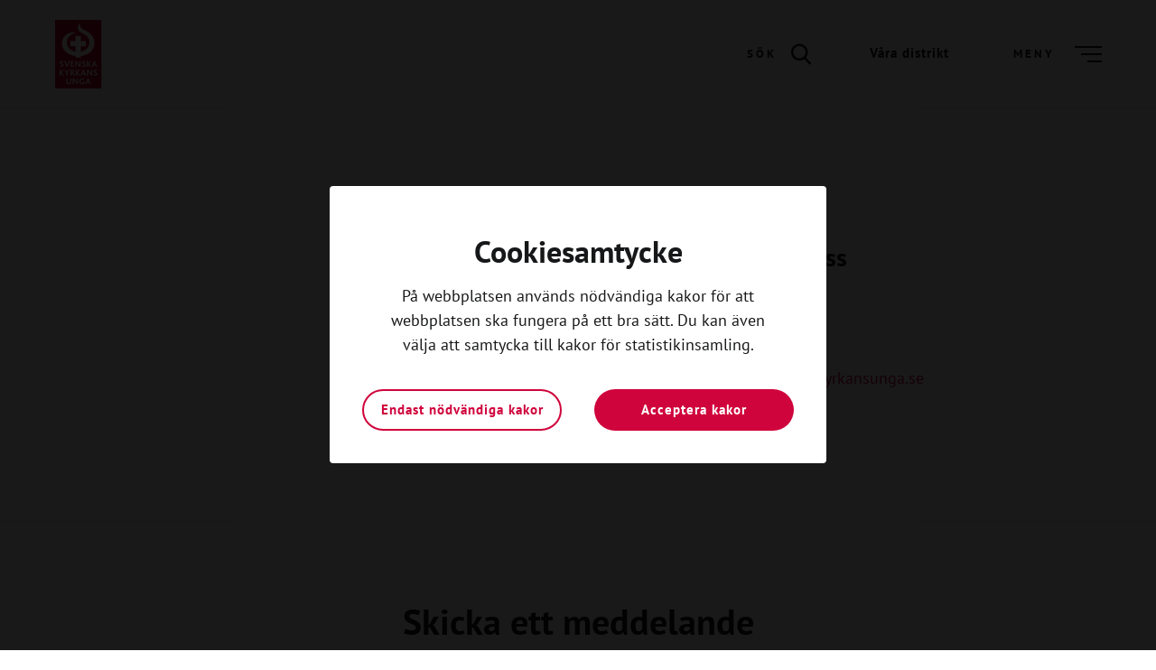

--- FILE ---
content_type: text/html; charset=UTF-8
request_url: https://svenskakyrkansunga.se/kontakt/
body_size: 58509
content:
<!DOCTYPE html>
<html lang="sv-SE">
    <head>

                <meta charset="utf-8">
        <meta name="viewport" content="width=device-width, initial-scale=1.0, maximum-scale=5, user-scalable=yes">

        <link rel="preload" as="font" href="/wp-content/uploads/fonts/PT Sans-normal-700.woff2" type="font/woff2" crossorigin><link rel="preload" as="font" href="/wp-content/uploads/fonts/PT Sans-normal-400.woff2" type="font/woff2" crossorigin><!-- Google Tag Manager -->
        <script>
        document.addEventListener("DOMContentLoaded", function(){(function(w,d,s,l,i){w[l]=w[l]||[];w[l].push({'gtm.start':
        new Date().getTime(),event:'gtm.js'});var f=d.getElementsByTagName(s)[0],
        j=d.createElement(s),dl=l!='dataLayer'?'&l='+l:'';j.async=true;j.src=
        'https://www.googletagmanager.com/gtm.js?id='+i+dl;f.parentNode.insertBefore(j,f);
        })(window,document,'script','dataLayer','GTM-KL4LNNPP');});</script>
        <!-- End Google Tag Manager -->
        <title>Kontakt - Svenska Kyrkans Unga</title>
        <link rel="shortcut icon" type="image/png" href="/wp-content/themes/wasabiweb/custom/assets/dist/img/favicon.png">

        <meta name='robots' content='index, follow, max-image-preview:large, max-snippet:-1, max-video-preview:-1' />
	<style>img:is([sizes="auto" i], [sizes^="auto," i]) { contain-intrinsic-size: 3000px 1500px }</style>
	
	<!-- This site is optimized with the Yoast SEO plugin v26.8 - https://yoast.com/product/yoast-seo-wordpress/ -->
	<meta name="description" content="Svenska Kyrkans Unga är en öppen gemenskap av unga människor som vill dela kristen tro. Här är våra kontaktuppgifter." />
	<link rel="canonical" href="https://svenskakyrkansunga.se/kontakt/" />
	<meta property="og:locale" content="sv_SE" />
	<meta property="og:type" content="article" />
	<meta property="og:title" content="Kontakt - Svenska Kyrkans Unga" />
	<meta property="og:description" content="Svenska Kyrkans Unga är en öppen gemenskap av unga människor som vill dela kristen tro. Här är våra kontaktuppgifter." />
	<meta property="og:url" content="https://svenskakyrkansunga.se/kontakt/" />
	<meta property="og:site_name" content="Svenska Kyrkans Unga" />
	<meta property="article:modified_time" content="2026-01-26T12:15:00+00:00" />
	<meta name="twitter:card" content="summary_large_image" />
	<script type="application/ld+json" class="yoast-schema-graph">{"@context":"https://schema.org","@graph":[{"@type":"WebPage","@id":"https://svenskakyrkansunga.se/kontakt/","url":"https://svenskakyrkansunga.se/kontakt/","name":"Kontakt - Svenska Kyrkans Unga","isPartOf":{"@id":"https://svenskakyrkansunga.se/#website"},"datePublished":"2018-07-26T09:17:17+00:00","dateModified":"2026-01-26T12:15:00+00:00","description":"Svenska Kyrkans Unga är en öppen gemenskap av unga människor som vill dela kristen tro. Här är våra kontaktuppgifter.","breadcrumb":{"@id":"https://svenskakyrkansunga.se/kontakt/#breadcrumb"},"inLanguage":"sv-SE","potentialAction":[{"@type":"ReadAction","target":["https://svenskakyrkansunga.se/kontakt/"]}]},{"@type":"BreadcrumbList","@id":"https://svenskakyrkansunga.se/kontakt/#breadcrumb","itemListElement":[{"@type":"ListItem","position":1,"name":"Home","item":"https://svenskakyrkansunga.se/"},{"@type":"ListItem","position":2,"name":"Kontakt"}]},{"@type":"WebSite","@id":"https://svenskakyrkansunga.se/#website","url":"https://svenskakyrkansunga.se/","name":"Svenska Kyrkans Unga","description":"","potentialAction":[{"@type":"SearchAction","target":{"@type":"EntryPoint","urlTemplate":"https://svenskakyrkansunga.se/?s={search_term_string}"},"query-input":{"@type":"PropertyValueSpecification","valueRequired":true,"valueName":"search_term_string"}}],"inLanguage":"sv-SE"}]}</script>
	<!-- / Yoast SEO plugin. -->


<style id='classic-theme-styles-inline-css' type='text/css'>
/*! This file is auto-generated */
.wp-block-button__link{color:#fff;background-color:#32373c;border-radius:9999px;box-shadow:none;text-decoration:none;padding:calc(.667em + 2px) calc(1.333em + 2px);font-size:1.125em}.wp-block-file__button{background:#32373c;color:#fff;text-decoration:none}
</style>
<link rel="https://api.w.org/" href="https://svenskakyrkansunga.se/wp-json/" /><link rel="alternate" title="JSON" type="application/json" href="https://svenskakyrkansunga.se/wp-json/wp/v2/pages/92" /><link rel='shortlink' href='https://svenskakyrkansunga.se/?p=92' />
<link rel="alternate" title="oEmbed (JSON)" type="application/json+oembed" href="https://svenskakyrkansunga.se/wp-json/oembed/1.0/embed?url=https%3A%2F%2Fsvenskakyrkansunga.se%2Fkontakt%2F" />
<link rel="alternate" title="oEmbed (XML)" type="text/xml+oembed" href="https://svenskakyrkansunga.se/wp-json/oembed/1.0/embed?url=https%3A%2F%2Fsvenskakyrkansunga.se%2Fkontakt%2F&#038;format=xml" />
<!--[ww-cache inline-css modern]--><style>@keyframes loading{0%{transform:rotate(0deg)}100%{transform:rotate(360deg)}}@keyframes bounce{0%,20%,50%,80%,100%{transform:translateY(0)}40%{transform:translateY(-20px)}60%{transform:translateY(-10px)}}html{font-family:sans-serif;-ms-text-size-adjust:100%;-webkit-text-size-adjust:100%;scroll-behavior:smooth}body{margin:0;overscroll-behavior:none}details,main,summary{display:block}audio:not([controls]){display:none;height:0}progress{vertical-align:baseline}template,[hidden]{display:none}a{background-color:rgba(0,0,0,0)}a:active,a:hover{outline-width:0}abbr[title]{border-bottom:none;text-decoration:underline;-webkit-text-decoration:underline dotted;text-decoration:underline dotted}b,strong{font-weight:inherit}b,strong{font-weight:bolder}dfn{font-style:italic}mark{background-color:#ff0;color:#000}small{font-size:80%}sub,sup{font-size:75%;line-height:0;position:relative;vertical-align:baseline}sub{bottom:-0.25em}sup{top:-0.5em}svg:not(:root){overflow:hidden}code,kbd,pre,samp{font-family:monospace,monospace;font-size:1em}hr{height:0;overflow:visible}button,input,select,textarea{font:inherit;margin:0}optgroup{font-weight:bold}button,input,select{overflow:visible}button,select{text-transform:none}button,[type=button],[type=reset],[type=submit]{cursor:pointer}[disabled]{cursor:default}button,html [type=button],[type=reset],[type=submit]{-webkit-appearance:button}button::-moz-focus-inner,input::-moz-focus-inner{border:0;padding:0}button:-moz-focusring,input:-moz-focusring{outline:1px dotted ButtonText}fieldset{border:1px solid silver;margin:0 2px;padding:.35em .625em .75em}legend{color:inherit;display:table;max-width:100%;padding:0;white-space:normal}textarea{overflow:auto;min-width:100%}[type=checkbox],[type=radio]{padding:0}[type=number]::-webkit-inner-spin-button,[type=number]::-webkit-outer-spin-button{height:auto}[type=search]{-webkit-appearance:textfield}[type=search]::-webkit-search-cancel-button,[type=search]::-webkit-search-decoration{-webkit-appearance:none}input,select,textarea{-webkit-appearance:none;border-radius:0;background-clip:padding-box}.is-touch input,.is-touch select,.is-touch textarea{font-size:16px !important}input:-webkit-autofill,textarea:-webkit-autofill,select:-webkit-autofill{-webkit-box-shadow:0 0 0px 1000px #fff inset}input::-ms-clear{display:none}*,*::before,*::after{box-sizing:border-box}html{-moz-osx-font-smoothing:grayscale;-webkit-font-smoothing:antialiased;line-height:1.5}h1,h2,h3,h4,h5,h6,p,blockquote,pre,dl,dd,ol,ul,form,fieldset,legend,table,figure,th,td,caption,hr{margin:0;padding:0}abbr[title],dfn[title]{cursor:help}img{max-width:100%;height:auto;font-style:italic}a img{border:0}button{border:0;padding:0;outline:none}label{cursor:pointer}@font-face{src:url("/wp-content/uploads/fonts/PT Sans-normal-700.woff2") format("woff2");font-display:swap;font-family:"PT Sans";font-style:normal;font-weight:700}@font-face{src:url("/wp-content/uploads/fonts/PT Sans-normal-400.woff2") format("woff2");font-display:swap;font-family:"PT Sans";font-style:normal;font-weight:400}html{font-size:80%;min-height:100%;-webkit-tap-highlight-color:rgba(0,0,0,0)}@media(min-width: 768px){html{font-size:100%}}body{font-size:1.125rem;font-family:"PT Sans", apple-system, system-ui, BlinkMacSystemFont, "Segoe UI", Roboto, "Helvetica Neue", Arial, sans-serif;line-height:1.5;background-color:#fff;color:#161718;font-weight:400;word-wrap:break-word}body .u-text-50\%,body.u-text-50\%,.u-text-50\% body{font-size:0.5625rem}body .u-text-75\%,body.u-text-75\%,.u-text-75\% body{font-size:0.84375rem}body .u-text-125\%,body.u-text-125\%,.u-text-125\% body{font-size:1.40625rem}body .u-text-150\%,body.u-text-150\%,.u-text-150\% body{font-size:1.6875rem}body .u-text-175\%,body.u-text-175\%,.u-text-175\% body{font-size:1.96875rem}body.is-touch{cursor:pointer}hr{border:0;border-bottom:1px solid #f7f7f7}h1,h2,h3,h4,h5,h6,hgroup,ul,ol,dl,blockquote,p,address,table,fieldset,figure,pre,hr{margin-bottom:1.5rem}ul,ol,dd{margin-left:3rem}a,area,button,[role=button],input:not([type=range]),label,select,summary,textarea{touch-action:manipulation}pre,code{background-color:#f5f5f5;border:1px solid #ddd;font-size:.8em;padding:.25rem;border-radius:4px;white-space:pre-wrap}h1{font-size:2.5rem;line-height:1.25}h1 .u-text-50\%,h1.u-text-50\%,.u-text-50\% h1{font-size:1.25rem}h1 .u-text-75\%,h1.u-text-75\%,.u-text-75\% h1{font-size:1.875rem}h1 .u-text-125\%,h1.u-text-125\%,.u-text-125\% h1{font-size:3.125rem}h1 .u-text-150\%,h1.u-text-150\%,.u-text-150\% h1{font-size:3.75rem}h1 .u-text-175\%,h1.u-text-175\%,.u-text-175\% h1{font-size:4.375rem}h2{font-size:2.5rem;line-height:1.25}h2 .u-text-50\%,h2.u-text-50\%,.u-text-50\% h2{font-size:1.25rem}h2 .u-text-75\%,h2.u-text-75\%,.u-text-75\% h2{font-size:1.875rem}h2 .u-text-125\%,h2.u-text-125\%,.u-text-125\% h2{font-size:3.125rem}h2 .u-text-150\%,h2.u-text-150\%,.u-text-150\% h2{font-size:3.75rem}h2 .u-text-175\%,h2.u-text-175\%,.u-text-175\% h2{font-size:4.375rem}h3{font-size:2.125rem;line-height:1.4117647059}h3 .u-text-50\%,h3.u-text-50\%,.u-text-50\% h3{font-size:1.0625rem}h3 .u-text-75\%,h3.u-text-75\%,.u-text-75\% h3{font-size:1.59375rem}h3 .u-text-125\%,h3.u-text-125\%,.u-text-125\% h3{font-size:2.65625rem}h3 .u-text-150\%,h3.u-text-150\%,.u-text-150\% h3{font-size:3.1875rem}h3 .u-text-175\%,h3.u-text-175\%,.u-text-175\% h3{font-size:3.71875rem}h4{font-size:1.75rem;line-height:1.5}h4 .u-text-50\%,h4.u-text-50\%,.u-text-50\% h4{font-size:0.875rem}h4 .u-text-75\%,h4.u-text-75\%,.u-text-75\% h4{font-size:1.3125rem}h4 .u-text-125\%,h4.u-text-125\%,.u-text-125\% h4{font-size:2.1875rem}h4 .u-text-150\%,h4.u-text-150\%,.u-text-150\% h4{font-size:2.625rem}h4 .u-text-175\%,h4.u-text-175\%,.u-text-175\% h4{font-size:3.0625rem}h5{font-size:1.5625rem;line-height:1.5}h5 .u-text-50\%,h5.u-text-50\%,.u-text-50\% h5{font-size:0.78125rem}h5 .u-text-75\%,h5.u-text-75\%,.u-text-75\% h5{font-size:1.171875rem}h5 .u-text-125\%,h5.u-text-125\%,.u-text-125\% h5{font-size:1.953125rem}h5 .u-text-150\%,h5.u-text-150\%,.u-text-150\% h5{font-size:2.34375rem}h5 .u-text-175\%,h5.u-text-175\%,.u-text-175\% h5{font-size:2.734375rem}h6{font-size:1.25rem;line-height:1.25}h6 .u-text-50\%,h6.u-text-50\%,.u-text-50\% h6{font-size:0.625rem}h6 .u-text-75\%,h6.u-text-75\%,.u-text-75\% h6{font-size:0.9375rem}h6 .u-text-125\%,h6.u-text-125\%,.u-text-125\% h6{font-size:1.5625rem}h6 .u-text-150\%,h6.u-text-150\%,.u-text-150\% h6{font-size:1.875rem}h6 .u-text-175\%,h6.u-text-175\%,.u-text-175\% h6{font-size:2.1875rem}h1,h2,h3,h4,h5,h6,.u-heading{font-family:"PT Sans", apple-system, system-ui, BlinkMacSystemFont, "Segoe UI", Roboto, "Helvetica Neue", Arial, sans-serif;font-weight:700;text-transform:none;color:#161718}a{color:#d0043c}a:hover,a:focus{color:#6c021f;outline:none}a:active{outline:none}*::placeholder{color:#909090;transition:color .25s linear}input:focus::placeholder,textarea:focus::placeholder{color:rgba(144,144,144,.5)}input:focus::-webkit-input-placeholder,textarea:focus::-webkit-input-placeholder{color:rgba(144,144,144,.5)}input:focus::-moz-placeholder,textarea:focus::-moz-placeholder{color:rgba(144,144,144,.5);opacity:1}input:focus:-ms-input-placeholder,textarea:focus:-ms-input-placeholder{color:rgba(144,144,144,.5)}input:focus:-moz-placeholder,textarea:focus:-moz-placeholder{color:rgba(144,144,144,.5);opacity:1}.o-grid{min-width:100%;margin:0;padding:0;font-size:0;list-style:none}.o-grid--center>.o-grid__item{vertical-align:middle}.o-grid--bottom>.o-grid__item{vertical-align:bottom}.o-grid--equal-height,.o-grid--equal-height>.o-grid__item{display:flex}.o-grid--equal-height>*,.o-grid--equal-height>.o-grid__item>*{width:100%}.o-grid--equal-height{flex-wrap:wrap}.o-grid--equal-height--center{justify-content:center}.o-grid--equal-height--centered-content>.o-grid__item>*{display:flex;align-items:center;justify-content:center}.o-grid--equal-height--centered-content>.o-grid__item>*>*{width:100%}.o-grid__item{font-size:1.125rem;position:relative;display:inline-block;width:100%;min-height:1px;vertical-align:top;text-align:left}.o-grid__item .u-text-50\%,.o-grid__item.u-text-50\%,.u-text-50\% .o-grid__item{font-size:0.5625rem}.o-grid__item .u-text-75\%,.o-grid__item.u-text-75\%,.u-text-75\% .o-grid__item{font-size:0.84375rem}.o-grid__item .u-text-125\%,.o-grid__item.u-text-125\%,.u-text-125\% .o-grid__item{font-size:1.40625rem}.o-grid__item .u-text-150\%,.o-grid__item.u-text-150\%,.u-text-150\% .o-grid__item{font-size:1.6875rem}.o-grid__item .u-text-175\%,.o-grid__item.u-text-175\%,.u-text-175\% .o-grid__item{font-size:1.96875rem}.o-site-wrap{max-width:87.5rem;margin:0 auto}.o-site-wrap--padding{max-width:92rem;padding-left:2.25rem;padding-right:2.25rem}.o-site-wrap__bleed{margin-left:-2.25rem;margin-right:-2.25rem}.is-touch .o-site-wrap__bleed\@touch{margin-left:-2.25rem;margin-right:-2.25rem}@media(min-width: 992px){.o-site-wrap--padding{max-width:95rem;padding-left:3.75rem;padding-right:3.75rem}}@media(min-width: 992px){.o-site-wrap__bleed{margin-left:-3.75rem;margin-right:-3.75rem}}@media(min-width: 992px){.is-touch .o-site-wrap__bleed\@touch{margin-left:-3.75rem;margin-right:-3.75rem}}.o-flex{display:flex}.o-flex--column{flex-direction:column}.o-flex__item{flex:1}.o-bare-list{margin:0;padding:0;list-style:none}.o-inline-list{margin:0;padding:0;list-style:none;font-size:0}.o-inline-list>.o-inline-list__item{font-size:1.125rem;display:inline-block;vertical-align:middle}.o-inline-list>.o-inline-list__item .u-text-50\%,.o-inline-list>.o-inline-list__item.u-text-50\%,.u-text-50\% .o-inline-list>.o-inline-list__item{font-size:0.5625rem}.o-inline-list>.o-inline-list__item .u-text-75\%,.o-inline-list>.o-inline-list__item.u-text-75\%,.u-text-75\% .o-inline-list>.o-inline-list__item{font-size:0.84375rem}.o-inline-list>.o-inline-list__item .u-text-125\%,.o-inline-list>.o-inline-list__item.u-text-125\%,.u-text-125\% .o-inline-list>.o-inline-list__item{font-size:1.40625rem}.o-inline-list>.o-inline-list__item .u-text-150\%,.o-inline-list>.o-inline-list__item.u-text-150\%,.u-text-150\% .o-inline-list>.o-inline-list__item{font-size:1.6875rem}.o-inline-list>.o-inline-list__item .u-text-175\%,.o-inline-list>.o-inline-list__item.u-text-175\%,.u-text-175\% .o-inline-list>.o-inline-list__item{font-size:1.96875rem}.o-split-list{margin:0;padding:0;list-style:none;text-align:right}.o-split-list__key{float:left;text-align:left}.o-dot-list{margin:0;padding:0;list-style:none}.o-dot-list>.o-dot-list__item{position:relative;padding-left:1.5rem}.o-dot-list>.o-dot-list__item::before{content:"•";position:absolute;display:inline-block;font-size:inherit;line-height:inherit;left:0}.o-number-list{margin:0;padding:0;list-style:none}.o-number-list>.o-number-list__item{position:relative;padding-left:1.5rem;counter-increment:step-counter}.o-number-list>.o-number-list__item::before{content:counter(step-counter) ".";position:absolute;display:inline-block;font-size:inherit;line-height:inherit;left:0}.o-breadcrumbs__item:not(:last-child)::after{padding-right:.5rem;content:" " "»"}.o-breadcrumbs__item:not(:last-child)[data-breadcrumb]::after{content:" " attr(data-breadcrumb)}.o-nav-fit{display:table;table-layout:fixed;width:100%;text-align:center}.o-nav-fit>li{display:table-cell}.o-gutter-left-1px{margin-left:-1px}.o-gutter-left-1px>.o-gutter__item{padding-left:1px}.o-gutter-bottom-1px{margin-bottom:-1px}.o-gutter-bottom-1px>.o-gutter__item{padding-bottom:1px}.o-gutter-left-3px{margin-left:-3px}.o-gutter-left-3px>.o-gutter__item{padding-left:3px}.o-gutter-bottom-3px{margin-bottom:-3px}.o-gutter-bottom-3px>.o-gutter__item{padding-bottom:3px}.o-gutter-left-10px{margin-left:-10px}.o-gutter-left-10px>.o-gutter__item{padding-left:10px}.o-gutter-bottom-10px{margin-bottom:-10px}.o-gutter-bottom-10px>.o-gutter__item{padding-bottom:10px}.o-gutter-left-2xs{margin-left:-0.375rem}.o-gutter-left-2xs>.o-gutter__item{padding-left:.375rem}.o-gutter-bottom-2xs{margin-bottom:-0.375rem}.o-gutter-bottom-2xs>.o-gutter__item{padding-bottom:.375rem}.o-gutter-left-xs{margin-left:-0.75rem}.o-gutter-left-xs>.o-gutter__item{padding-left:.75rem}.o-gutter-bottom-xs{margin-bottom:-0.75rem}.o-gutter-bottom-xs>.o-gutter__item{padding-bottom:.75rem}.o-gutter-left-sm{margin-left:-1.5rem}.o-gutter-left-sm>.o-gutter__item{padding-left:1.5rem}.o-gutter-bottom-sm{margin-bottom:-1.5rem}.o-gutter-bottom-sm>.o-gutter__item{padding-bottom:1.5rem}.o-gutter-left-md{margin-left:-2.25rem}.o-gutter-left-md>.o-gutter__item{padding-left:2.25rem}.o-gutter-bottom-md{margin-bottom:-2.25rem}.o-gutter-bottom-md>.o-gutter__item{padding-bottom:2.25rem}.o-gutter-left-lg{margin-left:-3rem}.o-gutter-left-lg>.o-gutter__item{padding-left:3rem}.o-gutter-bottom-lg{margin-bottom:-3rem}.o-gutter-bottom-lg>.o-gutter__item{padding-bottom:3rem}.o-gutter-left-xl{margin-left:-3.75rem}.o-gutter-left-xl>.o-gutter__item{padding-left:3.75rem}.o-gutter-bottom-xl{margin-bottom:-3.75rem}.o-gutter-bottom-xl>.o-gutter__item{padding-bottom:3.75rem}.o-gutter-left-2xl{margin-left:-4.5rem}.o-gutter-left-2xl>.o-gutter__item{padding-left:4.5rem}.o-gutter-bottom-2xl{margin-bottom:-4.5rem}.o-gutter-bottom-2xl>.o-gutter__item{padding-bottom:4.5rem}.o-gutter-left-3xl{margin-left:-5.25rem}.o-gutter-left-3xl>.o-gutter__item{padding-left:5.25rem}.o-gutter-bottom-3xl{margin-bottom:-5.25rem}.o-gutter-bottom-3xl>.o-gutter__item{padding-bottom:5.25rem}.o-gutter-left-clear{margin-left:0}.o-gutter-left-clear>.o-gutter__item{padding-left:0}.o-gutter-bottom-clear{margin-bottom:0}.o-gutter-bottom-clear>.o-gutter__item{padding-bottom:0}@media(min-width: 480px){.o-gutter-left-1px\@xs{margin-left:-1px}.o-gutter-left-1px\@xs>.o-gutter__item{padding-left:1px}.o-gutter-bottom-1px\@xs{margin-bottom:-1px}.o-gutter-bottom-1px\@xs>.o-gutter__item{padding-bottom:1px}.o-gutter-left-3px\@xs{margin-left:-3px}.o-gutter-left-3px\@xs>.o-gutter__item{padding-left:3px}.o-gutter-bottom-3px\@xs{margin-bottom:-3px}.o-gutter-bottom-3px\@xs>.o-gutter__item{padding-bottom:3px}.o-gutter-left-10px\@xs{margin-left:-10px}.o-gutter-left-10px\@xs>.o-gutter__item{padding-left:10px}.o-gutter-bottom-10px\@xs{margin-bottom:-10px}.o-gutter-bottom-10px\@xs>.o-gutter__item{padding-bottom:10px}.o-gutter-left-2xs\@xs{margin-left:-0.375rem}.o-gutter-left-2xs\@xs>.o-gutter__item{padding-left:.375rem}.o-gutter-bottom-2xs\@xs{margin-bottom:-0.375rem}.o-gutter-bottom-2xs\@xs>.o-gutter__item{padding-bottom:.375rem}.o-gutter-left-xs\@xs{margin-left:-0.75rem}.o-gutter-left-xs\@xs>.o-gutter__item{padding-left:.75rem}.o-gutter-bottom-xs\@xs{margin-bottom:-0.75rem}.o-gutter-bottom-xs\@xs>.o-gutter__item{padding-bottom:.75rem}.o-gutter-left-sm\@xs{margin-left:-1.5rem}.o-gutter-left-sm\@xs>.o-gutter__item{padding-left:1.5rem}.o-gutter-bottom-sm\@xs{margin-bottom:-1.5rem}.o-gutter-bottom-sm\@xs>.o-gutter__item{padding-bottom:1.5rem}.o-gutter-left-md\@xs{margin-left:-2.25rem}.o-gutter-left-md\@xs>.o-gutter__item{padding-left:2.25rem}.o-gutter-bottom-md\@xs{margin-bottom:-2.25rem}.o-gutter-bottom-md\@xs>.o-gutter__item{padding-bottom:2.25rem}.o-gutter-left-lg\@xs{margin-left:-3rem}.o-gutter-left-lg\@xs>.o-gutter__item{padding-left:3rem}.o-gutter-bottom-lg\@xs{margin-bottom:-3rem}.o-gutter-bottom-lg\@xs>.o-gutter__item{padding-bottom:3rem}.o-gutter-left-xl\@xs{margin-left:-3.75rem}.o-gutter-left-xl\@xs>.o-gutter__item{padding-left:3.75rem}.o-gutter-bottom-xl\@xs{margin-bottom:-3.75rem}.o-gutter-bottom-xl\@xs>.o-gutter__item{padding-bottom:3.75rem}.o-gutter-left-2xl\@xs{margin-left:-4.5rem}.o-gutter-left-2xl\@xs>.o-gutter__item{padding-left:4.5rem}.o-gutter-bottom-2xl\@xs{margin-bottom:-4.5rem}.o-gutter-bottom-2xl\@xs>.o-gutter__item{padding-bottom:4.5rem}.o-gutter-left-3xl\@xs{margin-left:-5.25rem}.o-gutter-left-3xl\@xs>.o-gutter__item{padding-left:5.25rem}.o-gutter-bottom-3xl\@xs{margin-bottom:-5.25rem}.o-gutter-bottom-3xl\@xs>.o-gutter__item{padding-bottom:5.25rem}.o-gutter-left-clear\@xs{margin-left:0}.o-gutter-left-clear\@xs>.o-gutter__item{padding-left:0}.o-gutter-bottom-clear\@xs{margin-bottom:0}.o-gutter-bottom-clear\@xs>.o-gutter__item{padding-bottom:0}}@media(min-width: 768px){.o-gutter-left-1px\@sm{margin-left:-1px}.o-gutter-left-1px\@sm>.o-gutter__item{padding-left:1px}.o-gutter-bottom-1px\@sm{margin-bottom:-1px}.o-gutter-bottom-1px\@sm>.o-gutter__item{padding-bottom:1px}.o-gutter-left-3px\@sm{margin-left:-3px}.o-gutter-left-3px\@sm>.o-gutter__item{padding-left:3px}.o-gutter-bottom-3px\@sm{margin-bottom:-3px}.o-gutter-bottom-3px\@sm>.o-gutter__item{padding-bottom:3px}.o-gutter-left-10px\@sm{margin-left:-10px}.o-gutter-left-10px\@sm>.o-gutter__item{padding-left:10px}.o-gutter-bottom-10px\@sm{margin-bottom:-10px}.o-gutter-bottom-10px\@sm>.o-gutter__item{padding-bottom:10px}.o-gutter-left-2xs\@sm{margin-left:-0.375rem}.o-gutter-left-2xs\@sm>.o-gutter__item{padding-left:.375rem}.o-gutter-bottom-2xs\@sm{margin-bottom:-0.375rem}.o-gutter-bottom-2xs\@sm>.o-gutter__item{padding-bottom:.375rem}.o-gutter-left-xs\@sm{margin-left:-0.75rem}.o-gutter-left-xs\@sm>.o-gutter__item{padding-left:.75rem}.o-gutter-bottom-xs\@sm{margin-bottom:-0.75rem}.o-gutter-bottom-xs\@sm>.o-gutter__item{padding-bottom:.75rem}.o-gutter-left-sm\@sm{margin-left:-1.5rem}.o-gutter-left-sm\@sm>.o-gutter__item{padding-left:1.5rem}.o-gutter-bottom-sm\@sm{margin-bottom:-1.5rem}.o-gutter-bottom-sm\@sm>.o-gutter__item{padding-bottom:1.5rem}.o-gutter-left-md\@sm{margin-left:-2.25rem}.o-gutter-left-md\@sm>.o-gutter__item{padding-left:2.25rem}.o-gutter-bottom-md\@sm{margin-bottom:-2.25rem}.o-gutter-bottom-md\@sm>.o-gutter__item{padding-bottom:2.25rem}.o-gutter-left-lg\@sm{margin-left:-3rem}.o-gutter-left-lg\@sm>.o-gutter__item{padding-left:3rem}.o-gutter-bottom-lg\@sm{margin-bottom:-3rem}.o-gutter-bottom-lg\@sm>.o-gutter__item{padding-bottom:3rem}.o-gutter-left-xl\@sm{margin-left:-3.75rem}.o-gutter-left-xl\@sm>.o-gutter__item{padding-left:3.75rem}.o-gutter-bottom-xl\@sm{margin-bottom:-3.75rem}.o-gutter-bottom-xl\@sm>.o-gutter__item{padding-bottom:3.75rem}.o-gutter-left-2xl\@sm{margin-left:-4.5rem}.o-gutter-left-2xl\@sm>.o-gutter__item{padding-left:4.5rem}.o-gutter-bottom-2xl\@sm{margin-bottom:-4.5rem}.o-gutter-bottom-2xl\@sm>.o-gutter__item{padding-bottom:4.5rem}.o-gutter-left-3xl\@sm{margin-left:-5.25rem}.o-gutter-left-3xl\@sm>.o-gutter__item{padding-left:5.25rem}.o-gutter-bottom-3xl\@sm{margin-bottom:-5.25rem}.o-gutter-bottom-3xl\@sm>.o-gutter__item{padding-bottom:5.25rem}.o-gutter-left-clear\@sm{margin-left:0}.o-gutter-left-clear\@sm>.o-gutter__item{padding-left:0}.o-gutter-bottom-clear\@sm{margin-bottom:0}.o-gutter-bottom-clear\@sm>.o-gutter__item{padding-bottom:0}}@media(min-width: 992px){.o-gutter-left-1px\@md{margin-left:-1px}.o-gutter-left-1px\@md>.o-gutter__item{padding-left:1px}.o-gutter-bottom-1px\@md{margin-bottom:-1px}.o-gutter-bottom-1px\@md>.o-gutter__item{padding-bottom:1px}.o-gutter-left-3px\@md{margin-left:-3px}.o-gutter-left-3px\@md>.o-gutter__item{padding-left:3px}.o-gutter-bottom-3px\@md{margin-bottom:-3px}.o-gutter-bottom-3px\@md>.o-gutter__item{padding-bottom:3px}.o-gutter-left-10px\@md{margin-left:-10px}.o-gutter-left-10px\@md>.o-gutter__item{padding-left:10px}.o-gutter-bottom-10px\@md{margin-bottom:-10px}.o-gutter-bottom-10px\@md>.o-gutter__item{padding-bottom:10px}.o-gutter-left-2xs\@md{margin-left:-0.375rem}.o-gutter-left-2xs\@md>.o-gutter__item{padding-left:.375rem}.o-gutter-bottom-2xs\@md{margin-bottom:-0.375rem}.o-gutter-bottom-2xs\@md>.o-gutter__item{padding-bottom:.375rem}.o-gutter-left-xs\@md{margin-left:-0.75rem}.o-gutter-left-xs\@md>.o-gutter__item{padding-left:.75rem}.o-gutter-bottom-xs\@md{margin-bottom:-0.75rem}.o-gutter-bottom-xs\@md>.o-gutter__item{padding-bottom:.75rem}.o-gutter-left-sm\@md{margin-left:-1.5rem}.o-gutter-left-sm\@md>.o-gutter__item{padding-left:1.5rem}.o-gutter-bottom-sm\@md{margin-bottom:-1.5rem}.o-gutter-bottom-sm\@md>.o-gutter__item{padding-bottom:1.5rem}.o-gutter-left-md\@md{margin-left:-2.25rem}.o-gutter-left-md\@md>.o-gutter__item{padding-left:2.25rem}.o-gutter-bottom-md\@md{margin-bottom:-2.25rem}.o-gutter-bottom-md\@md>.o-gutter__item{padding-bottom:2.25rem}.o-gutter-left-lg\@md{margin-left:-3rem}.o-gutter-left-lg\@md>.o-gutter__item{padding-left:3rem}.o-gutter-bottom-lg\@md{margin-bottom:-3rem}.o-gutter-bottom-lg\@md>.o-gutter__item{padding-bottom:3rem}.o-gutter-left-xl\@md{margin-left:-3.75rem}.o-gutter-left-xl\@md>.o-gutter__item{padding-left:3.75rem}.o-gutter-bottom-xl\@md{margin-bottom:-3.75rem}.o-gutter-bottom-xl\@md>.o-gutter__item{padding-bottom:3.75rem}.o-gutter-left-2xl\@md{margin-left:-4.5rem}.o-gutter-left-2xl\@md>.o-gutter__item{padding-left:4.5rem}.o-gutter-bottom-2xl\@md{margin-bottom:-4.5rem}.o-gutter-bottom-2xl\@md>.o-gutter__item{padding-bottom:4.5rem}.o-gutter-left-3xl\@md{margin-left:-5.25rem}.o-gutter-left-3xl\@md>.o-gutter__item{padding-left:5.25rem}.o-gutter-bottom-3xl\@md{margin-bottom:-5.25rem}.o-gutter-bottom-3xl\@md>.o-gutter__item{padding-bottom:5.25rem}.o-gutter-left-clear\@md{margin-left:0}.o-gutter-left-clear\@md>.o-gutter__item{padding-left:0}.o-gutter-bottom-clear\@md{margin-bottom:0}.o-gutter-bottom-clear\@md>.o-gutter__item{padding-bottom:0}}@media(min-width: 1200px){.o-gutter-left-1px\@lg{margin-left:-1px}.o-gutter-left-1px\@lg>.o-gutter__item{padding-left:1px}.o-gutter-bottom-1px\@lg{margin-bottom:-1px}.o-gutter-bottom-1px\@lg>.o-gutter__item{padding-bottom:1px}.o-gutter-left-3px\@lg{margin-left:-3px}.o-gutter-left-3px\@lg>.o-gutter__item{padding-left:3px}.o-gutter-bottom-3px\@lg{margin-bottom:-3px}.o-gutter-bottom-3px\@lg>.o-gutter__item{padding-bottom:3px}.o-gutter-left-10px\@lg{margin-left:-10px}.o-gutter-left-10px\@lg>.o-gutter__item{padding-left:10px}.o-gutter-bottom-10px\@lg{margin-bottom:-10px}.o-gutter-bottom-10px\@lg>.o-gutter__item{padding-bottom:10px}.o-gutter-left-2xs\@lg{margin-left:-0.375rem}.o-gutter-left-2xs\@lg>.o-gutter__item{padding-left:.375rem}.o-gutter-bottom-2xs\@lg{margin-bottom:-0.375rem}.o-gutter-bottom-2xs\@lg>.o-gutter__item{padding-bottom:.375rem}.o-gutter-left-xs\@lg{margin-left:-0.75rem}.o-gutter-left-xs\@lg>.o-gutter__item{padding-left:.75rem}.o-gutter-bottom-xs\@lg{margin-bottom:-0.75rem}.o-gutter-bottom-xs\@lg>.o-gutter__item{padding-bottom:.75rem}.o-gutter-left-sm\@lg{margin-left:-1.5rem}.o-gutter-left-sm\@lg>.o-gutter__item{padding-left:1.5rem}.o-gutter-bottom-sm\@lg{margin-bottom:-1.5rem}.o-gutter-bottom-sm\@lg>.o-gutter__item{padding-bottom:1.5rem}.o-gutter-left-md\@lg{margin-left:-2.25rem}.o-gutter-left-md\@lg>.o-gutter__item{padding-left:2.25rem}.o-gutter-bottom-md\@lg{margin-bottom:-2.25rem}.o-gutter-bottom-md\@lg>.o-gutter__item{padding-bottom:2.25rem}.o-gutter-left-lg\@lg{margin-left:-3rem}.o-gutter-left-lg\@lg>.o-gutter__item{padding-left:3rem}.o-gutter-bottom-lg\@lg{margin-bottom:-3rem}.o-gutter-bottom-lg\@lg>.o-gutter__item{padding-bottom:3rem}.o-gutter-left-xl\@lg{margin-left:-3.75rem}.o-gutter-left-xl\@lg>.o-gutter__item{padding-left:3.75rem}.o-gutter-bottom-xl\@lg{margin-bottom:-3.75rem}.o-gutter-bottom-xl\@lg>.o-gutter__item{padding-bottom:3.75rem}.o-gutter-left-2xl\@lg{margin-left:-4.5rem}.o-gutter-left-2xl\@lg>.o-gutter__item{padding-left:4.5rem}.o-gutter-bottom-2xl\@lg{margin-bottom:-4.5rem}.o-gutter-bottom-2xl\@lg>.o-gutter__item{padding-bottom:4.5rem}.o-gutter-left-3xl\@lg{margin-left:-5.25rem}.o-gutter-left-3xl\@lg>.o-gutter__item{padding-left:5.25rem}.o-gutter-bottom-3xl\@lg{margin-bottom:-5.25rem}.o-gutter-bottom-3xl\@lg>.o-gutter__item{padding-bottom:5.25rem}.o-gutter-left-clear\@lg{margin-left:0}.o-gutter-left-clear\@lg>.o-gutter__item{padding-left:0}.o-gutter-bottom-clear\@lg{margin-bottom:0}.o-gutter-bottom-clear\@lg>.o-gutter__item{padding-bottom:0}}@media(min-width: 1400px){.o-gutter-left-1px\@xl{margin-left:-1px}.o-gutter-left-1px\@xl>.o-gutter__item{padding-left:1px}.o-gutter-bottom-1px\@xl{margin-bottom:-1px}.o-gutter-bottom-1px\@xl>.o-gutter__item{padding-bottom:1px}.o-gutter-left-3px\@xl{margin-left:-3px}.o-gutter-left-3px\@xl>.o-gutter__item{padding-left:3px}.o-gutter-bottom-3px\@xl{margin-bottom:-3px}.o-gutter-bottom-3px\@xl>.o-gutter__item{padding-bottom:3px}.o-gutter-left-10px\@xl{margin-left:-10px}.o-gutter-left-10px\@xl>.o-gutter__item{padding-left:10px}.o-gutter-bottom-10px\@xl{margin-bottom:-10px}.o-gutter-bottom-10px\@xl>.o-gutter__item{padding-bottom:10px}.o-gutter-left-2xs\@xl{margin-left:-0.375rem}.o-gutter-left-2xs\@xl>.o-gutter__item{padding-left:.375rem}.o-gutter-bottom-2xs\@xl{margin-bottom:-0.375rem}.o-gutter-bottom-2xs\@xl>.o-gutter__item{padding-bottom:.375rem}.o-gutter-left-xs\@xl{margin-left:-0.75rem}.o-gutter-left-xs\@xl>.o-gutter__item{padding-left:.75rem}.o-gutter-bottom-xs\@xl{margin-bottom:-0.75rem}.o-gutter-bottom-xs\@xl>.o-gutter__item{padding-bottom:.75rem}.o-gutter-left-sm\@xl{margin-left:-1.5rem}.o-gutter-left-sm\@xl>.o-gutter__item{padding-left:1.5rem}.o-gutter-bottom-sm\@xl{margin-bottom:-1.5rem}.o-gutter-bottom-sm\@xl>.o-gutter__item{padding-bottom:1.5rem}.o-gutter-left-md\@xl{margin-left:-2.25rem}.o-gutter-left-md\@xl>.o-gutter__item{padding-left:2.25rem}.o-gutter-bottom-md\@xl{margin-bottom:-2.25rem}.o-gutter-bottom-md\@xl>.o-gutter__item{padding-bottom:2.25rem}.o-gutter-left-lg\@xl{margin-left:-3rem}.o-gutter-left-lg\@xl>.o-gutter__item{padding-left:3rem}.o-gutter-bottom-lg\@xl{margin-bottom:-3rem}.o-gutter-bottom-lg\@xl>.o-gutter__item{padding-bottom:3rem}.o-gutter-left-xl\@xl{margin-left:-3.75rem}.o-gutter-left-xl\@xl>.o-gutter__item{padding-left:3.75rem}.o-gutter-bottom-xl\@xl{margin-bottom:-3.75rem}.o-gutter-bottom-xl\@xl>.o-gutter__item{padding-bottom:3.75rem}.o-gutter-left-2xl\@xl{margin-left:-4.5rem}.o-gutter-left-2xl\@xl>.o-gutter__item{padding-left:4.5rem}.o-gutter-bottom-2xl\@xl{margin-bottom:-4.5rem}.o-gutter-bottom-2xl\@xl>.o-gutter__item{padding-bottom:4.5rem}.o-gutter-left-3xl\@xl{margin-left:-5.25rem}.o-gutter-left-3xl\@xl>.o-gutter__item{padding-left:5.25rem}.o-gutter-bottom-3xl\@xl{margin-bottom:-5.25rem}.o-gutter-bottom-3xl\@xl>.o-gutter__item{padding-bottom:5.25rem}.o-gutter-left-clear\@xl{margin-left:0}.o-gutter-left-clear\@xl>.o-gutter__item{padding-left:0}.o-gutter-bottom-clear\@xl{margin-bottom:0}.o-gutter-bottom-clear\@xl>.o-gutter__item{padding-bottom:0}}@media(min-width: 1050px){.o-gutter-left-1px\@navbar{margin-left:-1px}.o-gutter-left-1px\@navbar>.o-gutter__item{padding-left:1px}.o-gutter-bottom-1px\@navbar{margin-bottom:-1px}.o-gutter-bottom-1px\@navbar>.o-gutter__item{padding-bottom:1px}.o-gutter-left-3px\@navbar{margin-left:-3px}.o-gutter-left-3px\@navbar>.o-gutter__item{padding-left:3px}.o-gutter-bottom-3px\@navbar{margin-bottom:-3px}.o-gutter-bottom-3px\@navbar>.o-gutter__item{padding-bottom:3px}.o-gutter-left-10px\@navbar{margin-left:-10px}.o-gutter-left-10px\@navbar>.o-gutter__item{padding-left:10px}.o-gutter-bottom-10px\@navbar{margin-bottom:-10px}.o-gutter-bottom-10px\@navbar>.o-gutter__item{padding-bottom:10px}.o-gutter-left-2xs\@navbar{margin-left:-0.375rem}.o-gutter-left-2xs\@navbar>.o-gutter__item{padding-left:.375rem}.o-gutter-bottom-2xs\@navbar{margin-bottom:-0.375rem}.o-gutter-bottom-2xs\@navbar>.o-gutter__item{padding-bottom:.375rem}.o-gutter-left-xs\@navbar{margin-left:-0.75rem}.o-gutter-left-xs\@navbar>.o-gutter__item{padding-left:.75rem}.o-gutter-bottom-xs\@navbar{margin-bottom:-0.75rem}.o-gutter-bottom-xs\@navbar>.o-gutter__item{padding-bottom:.75rem}.o-gutter-left-sm\@navbar{margin-left:-1.5rem}.o-gutter-left-sm\@navbar>.o-gutter__item{padding-left:1.5rem}.o-gutter-bottom-sm\@navbar{margin-bottom:-1.5rem}.o-gutter-bottom-sm\@navbar>.o-gutter__item{padding-bottom:1.5rem}.o-gutter-left-md\@navbar{margin-left:-2.25rem}.o-gutter-left-md\@navbar>.o-gutter__item{padding-left:2.25rem}.o-gutter-bottom-md\@navbar{margin-bottom:-2.25rem}.o-gutter-bottom-md\@navbar>.o-gutter__item{padding-bottom:2.25rem}.o-gutter-left-lg\@navbar{margin-left:-3rem}.o-gutter-left-lg\@navbar>.o-gutter__item{padding-left:3rem}.o-gutter-bottom-lg\@navbar{margin-bottom:-3rem}.o-gutter-bottom-lg\@navbar>.o-gutter__item{padding-bottom:3rem}.o-gutter-left-xl\@navbar{margin-left:-3.75rem}.o-gutter-left-xl\@navbar>.o-gutter__item{padding-left:3.75rem}.o-gutter-bottom-xl\@navbar{margin-bottom:-3.75rem}.o-gutter-bottom-xl\@navbar>.o-gutter__item{padding-bottom:3.75rem}.o-gutter-left-2xl\@navbar{margin-left:-4.5rem}.o-gutter-left-2xl\@navbar>.o-gutter__item{padding-left:4.5rem}.o-gutter-bottom-2xl\@navbar{margin-bottom:-4.5rem}.o-gutter-bottom-2xl\@navbar>.o-gutter__item{padding-bottom:4.5rem}.o-gutter-left-3xl\@navbar{margin-left:-5.25rem}.o-gutter-left-3xl\@navbar>.o-gutter__item{padding-left:5.25rem}.o-gutter-bottom-3xl\@navbar{margin-bottom:-5.25rem}.o-gutter-bottom-3xl\@navbar>.o-gutter__item{padding-bottom:5.25rem}.o-gutter-left-clear\@navbar{margin-left:0}.o-gutter-left-clear\@navbar>.o-gutter__item{padding-left:0}.o-gutter-bottom-clear\@navbar{margin-bottom:0}.o-gutter-bottom-clear\@navbar>.o-gutter__item{padding-bottom:0}}.o-bare-link,.o-bare-links a{text-decoration:none;color:inherit}.o-bare-link:hover,.o-bare-link:focus,.o-bare-links a:hover,.o-bare-links a:focus{color:inherit;text-decoration:underline}.o-video-wrapper{position:relative;padding-bottom:56.25%;height:0}.o-video-wrapper>iframe,.o-video-wrapper>.o-video-wrapper__item{position:absolute;top:0;right:0;bottom:0;left:0;width:100%;height:100%}.o-flag{display:table;width:100%}.o-flag>.o-flag__component,.o-flag>.o-flag__body{display:table-cell;vertical-align:middle}.o-flag>.o-flag__body{width:100%}.o-flag>.o-flag__component{white-space:nowrap}.o-flag>.o-flag__component>img{display:block;max-width:none}@media(min-width: 768px){.o-flag\@sm{display:table;width:100%}.o-flag\@sm>.o-flag__component,.o-flag\@sm>.o-flag__body{display:table-cell;vertical-align:middle}.o-flag\@sm>.o-flag__body{width:100%}.o-flag\@sm>.o-flag__component{white-space:nowrap}.o-flag\@sm>.o-flag__component>img{display:block;max-width:none}}@media(min-width: 1200px){.o-flag\@lg{display:table;width:100%}.o-flag\@lg>.o-flag__component,.o-flag\@lg>.o-flag__body{display:table-cell;vertical-align:middle}.o-flag\@lg>.o-flag__body{width:100%}.o-flag\@lg>.o-flag__component{white-space:nowrap}.o-flag\@lg>.o-flag__component>img{display:block;max-width:none}}.o-paragraph-group p:last-child{margin-bottom:0}.o-truncate{max-width:100%;white-space:nowrap;overflow:hidden;text-overflow:ellipsis}.o-flyout{position:relative}.o-flyout__body{position:absolute;z-index:1;transition:transform .25s}.o-flyout__body--top-left{bottom:100%;left:0;transform-origin:0 100%;transform:scale(1, 0)}.o-flyout__body--top-right{bottom:100%;right:0;transform-origin:0 100%;transform:scale(1, 0)}.o-flyout__body--right-top{left:100%;top:0;transform-origin:0 0;transform:scale(0, 0)}.o-flyout__body--right-bottom{bottom:0;left:100%;transform-origin:0 100%;transform:scale(0, 0)}.o-flyout__body--bottom-right{top:100%;right:0;transform-origin:0 0;transform:scale(1, 0)}.o-flyout__body--bottom-left{top:100%;left:0;transform-origin:50% 0;transform:scale(1, 0)}.o-flyout__body--left-bottom{right:100%;bottom:0;transform-origin:100% 100%;transform:scale(0, 0)}.o-flyout__body--left-top{right:100%;top:0;transform-origin:100% 0;transform:scale(0, 0)}.o-flyout--hover:hover>.o-flyout__body,.o-flyout--hover:active>.o-flyout__body,.o-flyout--click.js-ui-popup--is-open>.o-flyout__body{transform:scale(1)}.o-reverse{direction:rtl;text-align:left}.o-reverse>.o-reverse__item{direction:ltr;text-align:left}.o-aspect-ratio-4\:1{padding-bottom:25%}.o-aspect-ratio-3\:1{padding-bottom:33%}.o-aspect-ratio-20\:9{padding-bottom:45%}.o-aspect-ratio-2\:1{padding-bottom:50%}.o-aspect-ratio-20\:11{padding-bottom:55%}.o-aspect-ratio-16\:9{padding-bottom:56.25%}.o-aspect-ratio-4\:3{padding-bottom:75%}.o-aspect-ratio-1\:1{padding-bottom:100%}.o-aspect-ratio-5\:6{padding-bottom:120%}.o-aspect-ratio-125\:97{padding-bottom:77.6%}.o-wysiwyg-content a{text-decoration:none;transition:color .25s}.o-wysiwyg-content ul,.o-wysiwyg-content ol{list-style:none;margin-left:0;margin-bottom:1.5rem}.o-wysiwyg-content ul>li,.o-wysiwyg-content ol>li{position:relative;padding-left:1.5rem;padding-bottom:.2rem}.o-wysiwyg-content ul>li::before,.o-wysiwyg-content ol>li::before{position:absolute;display:inline-block;font-size:inherit;line-height:inherit;left:0}.o-wysiwyg-content ul>li::before{content:"•"}.o-wysiwyg-content ol>li{counter-increment:step-counter}.o-wysiwyg-content ol>li::before{content:counter(step-counter) "."}.o-wysiwyg-content table.c-table{width:100%;overflow-x:auto;display:block;border-collapse:collapse}.o-wysiwyg-content table.c-table tbody{width:100%;min-width:200px;display:table}.o-wysiwyg-content table.c-table tr:nth-child(odd){background:#f7f7f7}.o-wysiwyg-content table.c-table th{background:#e9e9e9;padding:.6rem 1rem .8rem}.o-wysiwyg-content table.c-table td,.o-wysiwyg-content table.c-table th{box-sizing:border-box;padding:.5rem .7rem;min-width:120px}.u-negative .o-wysiwyg-content table.c-table tr:nth-child(odd),.u-negative .o-wysiwyg-content table.c-table th{background:rgba(0,0,0,.15)}.o-wysiwyg-content blockquote{margin-left:2rem}.o-wysiwyg-content h1{font-size:1.75rem}.o-wysiwyg-content h1 .u-text-50\%,.o-wysiwyg-content h1.u-text-50\%,.u-text-50\% .o-wysiwyg-content h1{font-size:0.875rem}.o-wysiwyg-content h1 .u-text-75\%,.o-wysiwyg-content h1.u-text-75\%,.u-text-75\% .o-wysiwyg-content h1{font-size:1.3125rem}.o-wysiwyg-content h1 .u-text-125\%,.o-wysiwyg-content h1.u-text-125\%,.u-text-125\% .o-wysiwyg-content h1{font-size:2.1875rem}.o-wysiwyg-content h1 .u-text-150\%,.o-wysiwyg-content h1.u-text-150\%,.u-text-150\% .o-wysiwyg-content h1{font-size:2.625rem}.o-wysiwyg-content h1 .u-text-175\%,.o-wysiwyg-content h1.u-text-175\%,.u-text-175\% .o-wysiwyg-content h1{font-size:3.0625rem}@media(min-width: 768px){.o-wysiwyg-content h1{font-size:2.125rem}.o-wysiwyg-content h1 .u-text-50\%,.o-wysiwyg-content h1.u-text-50\%,.u-text-50\% .o-wysiwyg-content h1{font-size:1.0625rem}.o-wysiwyg-content h1 .u-text-75\%,.o-wysiwyg-content h1.u-text-75\%,.u-text-75\% .o-wysiwyg-content h1{font-size:1.59375rem}.o-wysiwyg-content h1 .u-text-125\%,.o-wysiwyg-content h1.u-text-125\%,.u-text-125\% .o-wysiwyg-content h1{font-size:2.65625rem}.o-wysiwyg-content h1 .u-text-150\%,.o-wysiwyg-content h1.u-text-150\%,.u-text-150\% .o-wysiwyg-content h1{font-size:3.1875rem}.o-wysiwyg-content h1 .u-text-175\%,.o-wysiwyg-content h1.u-text-175\%,.u-text-175\% .o-wysiwyg-content h1{font-size:3.71875rem}}.o-wysiwyg-content h2{font-size:1.75rem}.o-wysiwyg-content h2 .u-text-50\%,.o-wysiwyg-content h2.u-text-50\%,.u-text-50\% .o-wysiwyg-content h2{font-size:0.875rem}.o-wysiwyg-content h2 .u-text-75\%,.o-wysiwyg-content h2.u-text-75\%,.u-text-75\% .o-wysiwyg-content h2{font-size:1.3125rem}.o-wysiwyg-content h2 .u-text-125\%,.o-wysiwyg-content h2.u-text-125\%,.u-text-125\% .o-wysiwyg-content h2{font-size:2.1875rem}.o-wysiwyg-content h2 .u-text-150\%,.o-wysiwyg-content h2.u-text-150\%,.u-text-150\% .o-wysiwyg-content h2{font-size:2.625rem}.o-wysiwyg-content h2 .u-text-175\%,.o-wysiwyg-content h2.u-text-175\%,.u-text-175\% .o-wysiwyg-content h2{font-size:3.0625rem}@media(min-width: 768px){.o-wysiwyg-content h2{font-size:2.125rem}.o-wysiwyg-content h2 .u-text-50\%,.o-wysiwyg-content h2.u-text-50\%,.u-text-50\% .o-wysiwyg-content h2{font-size:1.0625rem}.o-wysiwyg-content h2 .u-text-75\%,.o-wysiwyg-content h2.u-text-75\%,.u-text-75\% .o-wysiwyg-content h2{font-size:1.59375rem}.o-wysiwyg-content h2 .u-text-125\%,.o-wysiwyg-content h2.u-text-125\%,.u-text-125\% .o-wysiwyg-content h2{font-size:2.65625rem}.o-wysiwyg-content h2 .u-text-150\%,.o-wysiwyg-content h2.u-text-150\%,.u-text-150\% .o-wysiwyg-content h2{font-size:3.1875rem}.o-wysiwyg-content h2 .u-text-175\%,.o-wysiwyg-content h2.u-text-175\%,.u-text-175\% .o-wysiwyg-content h2{font-size:3.71875rem}}.o-wysiwyg-content h3{font-size:1.5625rem}.o-wysiwyg-content h3 .u-text-50\%,.o-wysiwyg-content h3.u-text-50\%,.u-text-50\% .o-wysiwyg-content h3{font-size:0.78125rem}.o-wysiwyg-content h3 .u-text-75\%,.o-wysiwyg-content h3.u-text-75\%,.u-text-75\% .o-wysiwyg-content h3{font-size:1.171875rem}.o-wysiwyg-content h3 .u-text-125\%,.o-wysiwyg-content h3.u-text-125\%,.u-text-125\% .o-wysiwyg-content h3{font-size:1.953125rem}.o-wysiwyg-content h3 .u-text-150\%,.o-wysiwyg-content h3.u-text-150\%,.u-text-150\% .o-wysiwyg-content h3{font-size:2.34375rem}.o-wysiwyg-content h3 .u-text-175\%,.o-wysiwyg-content h3.u-text-175\%,.u-text-175\% .o-wysiwyg-content h3{font-size:2.734375rem}@media(min-width: 768px){.o-wysiwyg-content h3{font-size:1.75rem}.o-wysiwyg-content h3 .u-text-50\%,.o-wysiwyg-content h3.u-text-50\%,.u-text-50\% .o-wysiwyg-content h3{font-size:0.875rem}.o-wysiwyg-content h3 .u-text-75\%,.o-wysiwyg-content h3.u-text-75\%,.u-text-75\% .o-wysiwyg-content h3{font-size:1.3125rem}.o-wysiwyg-content h3 .u-text-125\%,.o-wysiwyg-content h3.u-text-125\%,.u-text-125\% .o-wysiwyg-content h3{font-size:2.1875rem}.o-wysiwyg-content h3 .u-text-150\%,.o-wysiwyg-content h3.u-text-150\%,.u-text-150\% .o-wysiwyg-content h3{font-size:2.625rem}.o-wysiwyg-content h3 .u-text-175\%,.o-wysiwyg-content h3.u-text-175\%,.u-text-175\% .o-wysiwyg-content h3{font-size:3.0625rem}}.o-wysiwyg-content h4{font-size:1.25rem}.o-wysiwyg-content h4 .u-text-50\%,.o-wysiwyg-content h4.u-text-50\%,.u-text-50\% .o-wysiwyg-content h4{font-size:0.625rem}.o-wysiwyg-content h4 .u-text-75\%,.o-wysiwyg-content h4.u-text-75\%,.u-text-75\% .o-wysiwyg-content h4{font-size:0.9375rem}.o-wysiwyg-content h4 .u-text-125\%,.o-wysiwyg-content h4.u-text-125\%,.u-text-125\% .o-wysiwyg-content h4{font-size:1.5625rem}.o-wysiwyg-content h4 .u-text-150\%,.o-wysiwyg-content h4.u-text-150\%,.u-text-150\% .o-wysiwyg-content h4{font-size:1.875rem}.o-wysiwyg-content h4 .u-text-175\%,.o-wysiwyg-content h4.u-text-175\%,.u-text-175\% .o-wysiwyg-content h4{font-size:2.1875rem}@media(min-width: 768px){.o-wysiwyg-content h4{font-size:1.5625rem}.o-wysiwyg-content h4 .u-text-50\%,.o-wysiwyg-content h4.u-text-50\%,.u-text-50\% .o-wysiwyg-content h4{font-size:0.78125rem}.o-wysiwyg-content h4 .u-text-75\%,.o-wysiwyg-content h4.u-text-75\%,.u-text-75\% .o-wysiwyg-content h4{font-size:1.171875rem}.o-wysiwyg-content h4 .u-text-125\%,.o-wysiwyg-content h4.u-text-125\%,.u-text-125\% .o-wysiwyg-content h4{font-size:1.953125rem}.o-wysiwyg-content h4 .u-text-150\%,.o-wysiwyg-content h4.u-text-150\%,.u-text-150\% .o-wysiwyg-content h4{font-size:2.34375rem}.o-wysiwyg-content h4 .u-text-175\%,.o-wysiwyg-content h4.u-text-175\%,.u-text-175\% .o-wysiwyg-content h4{font-size:2.734375rem}}.o-wysiwyg-content h5{font-size:1.125rem}.o-wysiwyg-content h5 .u-text-50\%,.o-wysiwyg-content h5.u-text-50\%,.u-text-50\% .o-wysiwyg-content h5{font-size:0.5625rem}.o-wysiwyg-content h5 .u-text-75\%,.o-wysiwyg-content h5.u-text-75\%,.u-text-75\% .o-wysiwyg-content h5{font-size:0.84375rem}.o-wysiwyg-content h5 .u-text-125\%,.o-wysiwyg-content h5.u-text-125\%,.u-text-125\% .o-wysiwyg-content h5{font-size:1.40625rem}.o-wysiwyg-content h5 .u-text-150\%,.o-wysiwyg-content h5.u-text-150\%,.u-text-150\% .o-wysiwyg-content h5{font-size:1.6875rem}.o-wysiwyg-content h5 .u-text-175\%,.o-wysiwyg-content h5.u-text-175\%,.u-text-175\% .o-wysiwyg-content h5{font-size:1.96875rem}@media(min-width: 768px){.o-wysiwyg-content h5{font-size:1.25rem}.o-wysiwyg-content h5 .u-text-50\%,.o-wysiwyg-content h5.u-text-50\%,.u-text-50\% .o-wysiwyg-content h5{font-size:0.625rem}.o-wysiwyg-content h5 .u-text-75\%,.o-wysiwyg-content h5.u-text-75\%,.u-text-75\% .o-wysiwyg-content h5{font-size:0.9375rem}.o-wysiwyg-content h5 .u-text-125\%,.o-wysiwyg-content h5.u-text-125\%,.u-text-125\% .o-wysiwyg-content h5{font-size:1.5625rem}.o-wysiwyg-content h5 .u-text-150\%,.o-wysiwyg-content h5.u-text-150\%,.u-text-150\% .o-wysiwyg-content h5{font-size:1.875rem}.o-wysiwyg-content h5 .u-text-175\%,.o-wysiwyg-content h5.u-text-175\%,.u-text-175\% .o-wysiwyg-content h5{font-size:2.1875rem}}.o-wysiwyg-content h6{font-size:1.0625rem}.o-wysiwyg-content h6 .u-text-50\%,.o-wysiwyg-content h6.u-text-50\%,.u-text-50\% .o-wysiwyg-content h6{font-size:0.53125rem}.o-wysiwyg-content h6 .u-text-75\%,.o-wysiwyg-content h6.u-text-75\%,.u-text-75\% .o-wysiwyg-content h6{font-size:0.796875rem}.o-wysiwyg-content h6 .u-text-125\%,.o-wysiwyg-content h6.u-text-125\%,.u-text-125\% .o-wysiwyg-content h6{font-size:1.328125rem}.o-wysiwyg-content h6 .u-text-150\%,.o-wysiwyg-content h6.u-text-150\%,.u-text-150\% .o-wysiwyg-content h6{font-size:1.59375rem}.o-wysiwyg-content h6 .u-text-175\%,.o-wysiwyg-content h6.u-text-175\%,.u-text-175\% .o-wysiwyg-content h6{font-size:1.859375rem}@media(min-width: 768px){.o-wysiwyg-content h6{font-size:1.125rem}.o-wysiwyg-content h6 .u-text-50\%,.o-wysiwyg-content h6.u-text-50\%,.u-text-50\% .o-wysiwyg-content h6{font-size:0.5625rem}.o-wysiwyg-content h6 .u-text-75\%,.o-wysiwyg-content h6.u-text-75\%,.u-text-75\% .o-wysiwyg-content h6{font-size:0.84375rem}.o-wysiwyg-content h6 .u-text-125\%,.o-wysiwyg-content h6.u-text-125\%,.u-text-125\% .o-wysiwyg-content h6{font-size:1.40625rem}.o-wysiwyg-content h6 .u-text-150\%,.o-wysiwyg-content h6.u-text-150\%,.u-text-150\% .o-wysiwyg-content h6{font-size:1.6875rem}.o-wysiwyg-content h6 .u-text-175\%,.o-wysiwyg-content h6.u-text-175\%,.u-text-175\% .o-wysiwyg-content h6{font-size:1.96875rem}}.o-input-group{display:flex}.o-input-group__body,.o-input-group__component{display:flex;flex-direction:column}.o-input-group__body{flex:1 1 auto}.o-input-group__component{white-space:nowrap}.o-energy-label{-webkit-clip-path:polygon(3.9rem 0, 100% 50%, 3.9rem 100%, 0 100%, 0 0);clip-path:polygon(3.9rem 0, 100% 50%, 3.9rem 100%, 0 100%, 0 0)}.o-sr-only{position:absolute;width:1px;height:1px;padding:0;margin:-1px;overflow:hidden;clip:rect(0, 0, 0, 0);border:0}.c-site-nav-v2 .c-site-nav{position:absolute;top:0;right:0;bottom:0;left:0;font-size:0;z-index:4;transform:translateZ(0);will-change:height,line-height,top;transition:height .25s,line-height .25s,top .25s}@media(min-width: 1050px){.c-site-nav-v2 .js-site-nav--is-shrunk .c-site-nav.c-site-nav--solid,.c-site-nav-v2 .js-site-nav--is-shrunk .c-site-nav.c-site-nav--gradient{height:80px;line-height:80px}}.c-site-nav-v2 .js-site-nav--is-hidden .c-site-nav--can-hide.c-site-nav--solid,.c-site-nav-v2 .js-site-nav--is-hidden .c-site-nav--can-hide.c-site-nav--gradient{top:-80px}@media(max-width: 1049px){.c-site-nav-v2 .c-site-nav,.c-site-nav-v2 .c-site-nav-placeholder-solid{height:60px;line-height:60px}}@media(min-width: 1050px){.c-site-nav-v2 .c-site-nav.c-site-nav--solid,.c-site-nav-v2 .c-site-nav-placeholder-solid{height:120px;line-height:120px}}@media(min-width: 1050px){.c-site-nav-v2 .c-site-nav.c-site-nav--gradient{height:120px;line-height:120px}}@media(min-width: 1050px){.c-site-nav-v2 .c-site-nav-placeholder-gradient{height:60px;line-height:60px}}@media(max-width: 1049px){.c-site-nav-v2 .c-site-nav-placeholder-gradient{height:30px;line-height:30px}}.c-site-nav-v2 .c-site-nav a{text-decoration:none}.c-site-nav-v2 .c-site-nav__background{position:absolute;z-index:-1;top:0;right:0;bottom:0;left:0;border-bottom:1px solid;transform:translateZ(0);perspective:1000px;will-change:background-color,border-color;transition:background-color .25s,border-color .25s}.c-site-nav-v2 .c-site-nav--tau .c-site-nav__background,.c-site-nav-v2 .js-site-nav--is-shrunk .c-site-nav--tau .c-site-nav__background{background-color:#161718;border-color:#161718}.c-site-nav-v2 .c-site-nav--zeta .c-site-nav__background,.c-site-nav-v2 .js-site-nav--is-shrunk .c-site-nav--zeta .c-site-nav__background{background-color:#fff;border-color:#efefef}.c-site-nav-v2 .c-site-nav--gradient .c-site-nav__background{background-color:rgba(0,0,0,0);border-color:rgba(0,0,0,0)}.c-site-nav-v2.js-has-nav-open .c-site-nav--tau .c-site-nav__background,.c-site-nav-v2.js-has-nav-open .c-site-nav--zeta .c-site-nav__background{border-color:rgba(0,0,0,0)}.c-site-nav-v2 .c-site-nav-gradient{position:absolute;top:0;right:0;left:0}@media(min-width: 1050px){.c-site-nav-v2 .c-site-nav-gradient{height:180px}}@media(max-width: 1049px){.c-site-nav-v2 .c-site-nav-gradient{height:90px}}.c-site-nav-v2 .c-site-nav-gradient.c-site-nav-gradient--gamma{background:linear-gradient(to top, rgba(0, 0, 0, 0) 0, rgba(0, 0, 0, 0.5) 100%)}.c-site-nav-v2 .c-site-nav-gradient.c-site-nav-gradient--zeta{background:linear-gradient(to top, rgba(255, 255, 255, 0) 0, rgba(255, 255, 255, 0.5) 100%)}.c-site-nav-v2 .c-site-nav__group,.c-site-nav-v2 .c-site-nav__group__item{font-size:0.8125rem !important}.c-site-nav-v2 .c-site-nav__group .u-text-50\%,.c-site-nav-v2 .c-site-nav__group.u-text-50\%,.u-text-50\% .c-site-nav-v2 .c-site-nav__group,.c-site-nav-v2 .c-site-nav__group__item .u-text-50\%,.c-site-nav-v2 .c-site-nav__group__item.u-text-50\%,.u-text-50\% .c-site-nav-v2 .c-site-nav__group__item{font-size:0.40625rem !important}.c-site-nav-v2 .c-site-nav__group .u-text-75\%,.c-site-nav-v2 .c-site-nav__group.u-text-75\%,.u-text-75\% .c-site-nav-v2 .c-site-nav__group,.c-site-nav-v2 .c-site-nav__group__item .u-text-75\%,.c-site-nav-v2 .c-site-nav__group__item.u-text-75\%,.u-text-75\% .c-site-nav-v2 .c-site-nav__group__item{font-size:0.609375rem !important}.c-site-nav-v2 .c-site-nav__group .u-text-125\%,.c-site-nav-v2 .c-site-nav__group.u-text-125\%,.u-text-125\% .c-site-nav-v2 .c-site-nav__group,.c-site-nav-v2 .c-site-nav__group__item .u-text-125\%,.c-site-nav-v2 .c-site-nav__group__item.u-text-125\%,.u-text-125\% .c-site-nav-v2 .c-site-nav__group__item{font-size:1.015625rem !important}.c-site-nav-v2 .c-site-nav__group .u-text-150\%,.c-site-nav-v2 .c-site-nav__group.u-text-150\%,.u-text-150\% .c-site-nav-v2 .c-site-nav__group,.c-site-nav-v2 .c-site-nav__group__item .u-text-150\%,.c-site-nav-v2 .c-site-nav__group__item.u-text-150\%,.u-text-150\% .c-site-nav-v2 .c-site-nav__group__item{font-size:1.21875rem !important}.c-site-nav-v2 .c-site-nav__group .u-text-175\%,.c-site-nav-v2 .c-site-nav__group.u-text-175\%,.u-text-175\% .c-site-nav-v2 .c-site-nav__group,.c-site-nav-v2 .c-site-nav__group__item .u-text-175\%,.c-site-nav-v2 .c-site-nav__group__item.u-text-175\%,.u-text-175\% .c-site-nav-v2 .c-site-nav__group__item{font-size:1.421875rem !important}.c-site-nav-v2 .c-site-nav__group{display:flex}.c-site-nav-v2 .c-site-nav__group__body,.c-site-nav-v2 .c-site-nav__group__component{display:flex;flex-direction:column}.c-site-nav-v2 .c-site-nav__group__body{flex:1 1 auto}.c-site-nav-v2 .c-site-nav__group__component{white-space:nowrap}@media(max-width: 1049px){.c-site-nav-v2 .c-site-nav__group__item--toggle{line-height:0}}.c-site-nav-v2 .c-site-nav__group__item--search{font-size:0 !important}.c-site-nav-v2 .c-site-nav__search{height:100%;text-transform:uppercase;letter-spacing:3px;opacity:0;visibility:hidden;transition-duration:.25s;transition-property:color,opacity,visibility}.c-site-nav-v2 .js-site-nav--is-open .c-site-nav__search{opacity:1;visibility:visible}.c-site-nav-v2 .c-site-nav--tau .c-site-nav__search{color:#fff}.c-site-nav-v2 .c-site-nav--zeta .c-site-nav__search{color:#161718}.c-site-nav-v2:not(.is-touch) .c-site-nav__search:hover{color:#d0043c}.c-site-nav-v2 .c-site-nav__search__text{font-size:0.8125rem !important;font-weight:700}.c-site-nav-v2 .c-site-nav__search__text .u-text-50\%,.c-site-nav-v2 .c-site-nav__search__text.u-text-50\%,.u-text-50\% .c-site-nav-v2 .c-site-nav__search__text{font-size:0.40625rem !important}.c-site-nav-v2 .c-site-nav__search__text .u-text-75\%,.c-site-nav-v2 .c-site-nav__search__text.u-text-75\%,.u-text-75\% .c-site-nav-v2 .c-site-nav__search__text{font-size:0.609375rem !important}.c-site-nav-v2 .c-site-nav__search__text .u-text-125\%,.c-site-nav-v2 .c-site-nav__search__text.u-text-125\%,.u-text-125\% .c-site-nav-v2 .c-site-nav__search__text{font-size:1.015625rem !important}.c-site-nav-v2 .c-site-nav__search__text .u-text-150\%,.c-site-nav-v2 .c-site-nav__search__text.u-text-150\%,.u-text-150\% .c-site-nav-v2 .c-site-nav__search__text{font-size:1.21875rem !important}.c-site-nav-v2 .c-site-nav__search__text .u-text-175\%,.c-site-nav-v2 .c-site-nav__search__text.u-text-175\%,.u-text-175\% .c-site-nav-v2 .c-site-nav__search__text{font-size:1.421875rem !important}.c-site-nav-v2 .c-site-nav--tau .c-site-nav__search__svg{color:#fff}.c-site-nav-v2 .c-site-nav--zeta .c-site-nav__search__svg{color:#161718}.c-site-nav-v2 .c-site-nav.c-site-nav--tau .c-site-nav__nav-item{color:#fff;fill:#fff}.c-site-nav-v2 .c-site-nav.c-site-nav--zeta .c-site-nav__nav-item{color:#161718;fill:#161718}.c-site-nav-v2 .c-site-nav .c-site-nav__list__item:hover>a,.c-site-nav-v2 .c-site-nav .c-site-nav__list__item:focus>a,.c-site-nav-v2 .c-site-nav .c-site-nav__list__item.current-menu-item>a{color:#d0043c}.c-site-nav-v2 .c-site-nav .c-site-nav__nav-item__chevron{vertical-align:middle;position:relative;height:100%;margin-left:12px}.c-site-nav-v2 .c-site-nav .c-site-nav__nav-item__chevron.c-site-nav__nav-item__chevron--lang{margin-left:15px}.c-site-nav-v2 .c-site-nav .c-site-nav__nav-item__chevron__svg{pointer-events:none;transform:rotate(90deg);position:absolute;top:50%;left:50%;fill:currentColor;width:6px;height:6px;margin-top:-3px;transition:transform .25s;margin-left:-6px}.c-site-nav-v2 .c-site-nav .c-site-nav__lang{height:100%;position:relative;padding-left:9px;padding-right:9px}.c-site-nav-v2 .c-site-nav .c-site-nav__lang::after{content:"";position:absolute;top:50%;right:0;left:0;transform:translateY(-50%);height:1.75rem;z-index:-1;border-radius:4px;transition:background-color .25s}.c-site-nav-v2 .c-site-nav.c-site-nav--tau .c-site-nav__lang::after{background-color:rgba(0,0,0,.25)}.c-site-nav-v2 .c-site-nav.c-site-nav--zeta .c-site-nav__lang::after{background-color:rgba(204,204,204,.25)}.c-site-nav-v2 .c-site-header+#mainContent{--header-bar-height: 80px;--header-extra-height: 0px;--header-admin-height: 0px}@media(max-width: 1049px){.c-site-nav-v2 .c-site-header+#mainContent{--header-bar-height: 60px}}.c-site-nav-v2 .c-site-header.js-site-nav--is-hidden:has(.c-site-nav--can-hide)+#mainContent{--header-bar-height: 0px}.c-site-nav-v2 .c-site-header:has(.c-site-nav--extra)+#mainContent{--header-admin-height: 0px;--header-extra-height: 45px}@media(max-width: 1049px){.c-site-nav-v2 .c-site-header:has(.c-site-nav--extra)+#mainContent{--header-extra-height: 36px}}@media(min-width: 1050px){.c-site-nav-v2 .c-site-header.js-site-nav--is-hidden+#mainContent{--header-extra-height: 0px}}.c-site-nav-v2.c-admin--logged-in #mainContent{--header-admin-height: 32px}.c-site-nav-v2 .c-site-nav~.c-site-nav-overlay{position:fixed;bottom:0;top:0;left:0;right:0;opacity:0;visibility:hidden;transform:translate3d(0, 0, 0);transition:opacity .25s,visibility .25s}.c-site-nav-v2 .c-site-nav~.c-site-nav-overlay ::-webkit-scrollbar{width:4px}.c-site-nav-v2 .c-site-nav~.c-site-nav-overlay ::-webkit-scrollbar-track{background-color:#fc5885}.c-site-nav-v2 .c-site-nav~.c-site-nav-overlay ::-webkit-scrollbar-thumb{background-color:#d0043c}.c-site-nav-v2 .js-site-nav--is-open .c-site-nav~.c-site-nav-overlay{left:0;right:0;opacity:1;visibility:visible}.c-site-nav-v2 .c-site-nav~.c-site-nav-overlay .c-site-nav-overlay__background{position:absolute;top:0;right:0;bottom:0;left:0}.c-site-nav-v2 .c-site-nav--tau.c-site-nav~.c-site-nav-overlay .c-site-nav-overlay__background{background-color:#161718}.c-site-nav-v2 .c-site-nav--zeta.c-site-nav~.c-site-nav-overlay .c-site-nav-overlay__background{background-color:#fff}.c-site-nav-v2 .c-site-nav~.c-site-nav-overlay .c-site-nav-overlay__container{position:absolute;right:0;bottom:0;left:0}.c-site-nav-v2 .c-site-nav~.c-site-nav-overlay .c-site-nav-overlay__container::before,.c-site-nav-v2 .c-site-nav~.c-site-nav-overlay .c-site-nav-overlay__container::after{content:"";position:absolute;right:0;left:0;z-index:1;pointer-events:none}@media(min-width: 1050px){.c-site-nav-v2 .c-site-nav~.c-site-nav-overlay .c-site-nav-overlay__container::before,.c-site-nav-v2 .c-site-nav~.c-site-nav-overlay .c-site-nav-overlay__container::after{padding-bottom:5.25rem}}@media(max-width: 1049px){.c-site-nav-v2 .c-site-nav~.c-site-nav-overlay .c-site-nav-overlay__container::before,.c-site-nav-v2 .c-site-nav~.c-site-nav-overlay .c-site-nav-overlay__container::after{padding-bottom:3rem}}@media(min-width: 1050px){.c-site-nav-v2 .c-site-nav~.c-site-nav-overlay .c-site-nav-overlay__container{padding-top:5.25rem;padding-bottom:5.25rem}}@media(max-width: 1049px){.c-site-nav-v2 .c-site-nav~.c-site-nav-overlay .c-site-nav-overlay__container{padding-top:3rem;padding-bottom:3rem;top:60px}}@media(min-width: 1050px){.c-site-nav-v2 .js-site-nav--is-shrunk .c-site-nav~.c-site-nav-overlay .c-site-nav-overlay__container{top:80px !important}}@media(min-width: 1050px){.c-site-nav-v2 .c-site-nav--solid.c-site-nav~.c-site-nav-overlay .c-site-nav-overlay__container{top:120px}}@media(min-width: 1050px){.c-site-nav-v2 .c-site-nav--gradient.c-site-nav~.c-site-nav-overlay .c-site-nav-overlay__container{top:120px}}.c-site-nav-v2 .c-site-nav--tau.c-site-nav~.c-site-nav-overlay .c-site-nav-overlay__container::before{top:0;background:linear-gradient(to top, rgba(22, 23, 24, 0) 0, #161718 100%)}.c-site-nav-v2 .c-site-nav--tau.c-site-nav~.c-site-nav-overlay .c-site-nav-overlay__container::after{bottom:0;background:linear-gradient(to bottom, rgba(22, 23, 24, 0) 0, #161718 100%)}.c-site-nav-v2 .c-site-nav--zeta.c-site-nav~.c-site-nav-overlay .c-site-nav-overlay__container::before{top:0;background:linear-gradient(to top, rgba(255, 255, 255, 0) 0, white 100%)}.c-site-nav-v2 .c-site-nav--zeta.c-site-nav~.c-site-nav-overlay .c-site-nav-overlay__container::after{bottom:0;background:linear-gradient(to bottom, rgba(255, 255, 255, 0) 0, white 100%)}.c-site-nav-v2 .c-site-nav~.c-site-nav-overlay .c-site-nav-overlay__content{position:absolute;top:0;right:0;bottom:0;left:0;font-weight:700;overflow:auto}@media(min-width: 1050px){.c-site-nav-v2 .c-site-nav~.c-site-nav-overlay .c-site-nav-overlay__content{padding-top:5.25rem;padding-bottom:5.25rem}}@media(max-width: 1049px){.c-site-nav-v2 .c-site-nav~.c-site-nav-overlay .c-site-nav-overlay__content{padding-top:3rem;padding-bottom:3rem}}.c-site-nav-v2.is-touch .c-site-nav~.c-site-nav-overlay .c-site-nav-overlay__content{-webkit-overflow-scrolling:touch}.c-site-nav-v2 .c-site-nav--tau.c-site-nav~.c-site-nav-overlay .c-site-nav-overlay__content,.c-site-nav-v2 .c-site-nav--tau.c-site-nav~.c-site-nav-overlay .c-site-nav-overlay__item>a{color:#fff}.c-site-nav-v2 .c-site-nav--zeta.c-site-nav~.c-site-nav-overlay .c-site-nav-overlay__content,.c-site-nav-v2 .c-site-nav--zeta.c-site-nav~.c-site-nav-overlay .c-site-nav-overlay__item>a{color:#161718}.c-site-nav-v2 .js-site-nav--animate .c-site-nav~.c-site-nav-overlay .c-site-nav-overlay__item{position:relative;transform:translate3d(-50px, 0, 0);opacity:0;transition:opacity .25s,transform .25s}.c-site-nav-v2 .js-site-nav--animate .c-site-nav~.c-site-nav-overlay .c-site-nav-overlay__item.js-site-nav__item--visible{transform:translate3d(0, 0, 0);opacity:1}.c-site-nav-v2 .c-site-nav~.c-site-nav-overlay .c-site-nav-overlay__item--line,.c-site-nav-v2 .js-site-nav--animate .c-site-nav~.c-site-nav-overlay .c-site-nav-overlay__item--line.js-site-nav__item--visible{opacity:.25}.c-site-nav-v2 .c-site-nav--tau.c-site-nav~.c-site-nav-overlay .c-site-nav-overlay__item--line{background-color:#fff}.c-site-nav-v2 .c-site-nav--zeta.c-site-nav~.c-site-nav-overlay .c-site-nav-overlay__item--line{background-color:#161718}.c-site-nav-v2 .c-site-nav .c-site-nav__subnav{line-height:1.5;white-space:nowrap;-webkit-backface-visibility:hidden;backface-visibility:hidden;z-index:1;list-style:none;margin:0;font-weight:400;position:absolute;top:100%;left:50%;transform:translate(-50%, -15px);visibility:hidden;opacity:0;transform-origin:top left;background-color:#fff;border:1px solid #efefef;border-radius:4px;transition-property:transform,visibility,opacity;transition-duration:.25s}.c-site-nav-v2 .c-site-nav .c-site-nav__subnav li>a{color:#161718;transition:color .25s}.c-site-nav-v2 .c-site-nav .c-site-nav__subnav__item{font-size:0.9375rem;padding:.75rem 1.5rem}.c-site-nav-v2 .c-site-nav .c-site-nav__subnav__item .u-text-50\%,.c-site-nav-v2 .c-site-nav .c-site-nav__subnav__item.u-text-50\%,.u-text-50\% .c-site-nav-v2 .c-site-nav .c-site-nav__subnav__item{font-size:0.46875rem}.c-site-nav-v2 .c-site-nav .c-site-nav__subnav__item .u-text-75\%,.c-site-nav-v2 .c-site-nav .c-site-nav__subnav__item.u-text-75\%,.u-text-75\% .c-site-nav-v2 .c-site-nav .c-site-nav__subnav__item{font-size:0.703125rem}.c-site-nav-v2 .c-site-nav .c-site-nav__subnav__item .u-text-125\%,.c-site-nav-v2 .c-site-nav .c-site-nav__subnav__item.u-text-125\%,.u-text-125\% .c-site-nav-v2 .c-site-nav .c-site-nav__subnav__item{font-size:1.171875rem}.c-site-nav-v2 .c-site-nav .c-site-nav__subnav__item .u-text-150\%,.c-site-nav-v2 .c-site-nav .c-site-nav__subnav__item.u-text-150\%,.u-text-150\% .c-site-nav-v2 .c-site-nav .c-site-nav__subnav__item{font-size:1.40625rem}.c-site-nav-v2 .c-site-nav .c-site-nav__subnav__item .u-text-175\%,.c-site-nav-v2 .c-site-nav .c-site-nav__subnav__item.u-text-175\%,.u-text-175\% .c-site-nav-v2 .c-site-nav .c-site-nav__subnav__item{font-size:1.640625rem}.c-site-nav-v2 .c-site-nav~.c-site-nav-overlay .c-site-nav-overlay__item>a,.c-site-nav-v2 .c-site-nav~.c-site-nav-overlay .c-site-nav-overlay__item>a:hover,.c-site-nav-v2 .c-site-nav~.c-site-nav-overlay .c-site-nav-overlay__item>a:focus,.c-site-nav-v2 .c-site-nav~.c-site-nav-overlay .c-site-nav-overlay__item.current-menu-item>a,.c-site-nav-v2 .c-site-nav~.c-site-nav-overlay .c-site-nav-overlay__item.current-menu-item>a:hover,.c-site-nav-v2 .c-site-nav~.c-site-nav-overlay .c-site-nav-overlay__item.current-menu-item>a:focus{color:#d0043c}.c-site-nav-v2 .c-site-nav .c-site-nav__list__item:hover .c-site-nav__subnav,.c-site-nav-v2 .c-site-nav .c-site-nav__list__item:focus .c-site-nav__subnav{visibility:visible;opacity:1;transform:translate(-50%, -10px)}.c-site-nav-v2 .c-site-nav.c-site-nav--tau .c-site-nav__list__item:hover .c-site-nav__lang::after,.c-site-nav-v2 .c-site-nav.c-site-nav--tau .c-site-nav__list__item:focus .c-site-nav__lang::after{background-color:rgba(0,0,0,.5)}.c-site-nav-v2 .c-site-nav.c-site-nav--zeta .c-site-nav__list__item:hover .c-site-nav__lang::after,.c-site-nav-v2 .c-site-nav.c-site-nav--zeta .c-site-nav__list__item:focus .c-site-nav__lang::after{background-color:rgba(204,204,204,.5)}.c-site-nav-v2 .c-site-nav .c-site-nav__subnav li:hover>a,.c-site-nav-v2 .c-site-nav .c-site-nav__subnav li:focus>a,.c-site-nav-v2 .c-site-nav .c-site-nav__subnav li.current-menu-item>a{color:#d0043c}.c-site-nav-v2 .c-site-nav .c-site-nav__toggle{background-color:rgba(0,0,0,0);text-transform:uppercase;letter-spacing:3px;-webkit-user-select:none;user-select:none}@media(min-width: 1050px){.c-site-nav-v2 .c-site-nav .c-site-nav__toggle{padding-right:52.5px;position:relative}}@media(max-width: 1049px){.c-site-nav-v2 .c-site-nav .c-site-nav__toggle{width:30px;height:60px}}.c-site-nav-v2 .c-site-nav--tau.c-site-nav .c-site-nav__toggle{color:#fff}.c-site-nav-v2 .c-site-nav--zeta.c-site-nav .c-site-nav__toggle{color:#161718}.c-site-nav-v2 .c-site-nav .c-site-nav__toggle__value{position:relative;font-weight:700}.c-site-nav-v2 .c-site-nav .c-site-nav__toggle__value__text{position:absolute;top:0;right:0;opacity:0;text-align:right;transition:opacity .25s,color .25s}.c-site-nav-v2:not(.is-touch) .c-site-nav .c-site-nav__toggle:hover .c-site-nav__toggle__value__text:not(.c-site-nav__toggle__value__text--placeholder){color:#d0043c}.c-site-nav-v2 .c-site-nav .c-site-nav__toggle__value__text--placeholder{position:relative;-webkit-user-select:none;user-select:none;pointer-events:none}.c-site-nav-v2 .c-site-nav .c-site-nav__toggle__value__text--closed{opacity:1}.c-site-nav-v2 .c-site-nav .c-site-nav__burger{height:30px;width:30px;position:absolute;top:50%;right:0;transform:translateY(-50%)}.c-site-nav-v2 .c-site-nav .c-site-nav__burger__line{position:absolute;right:0;height:2px;transform:translate3d(0, 0, 0);will-change:transform,opacity,left;transition-property:transform,opacity,left;transition-duration:.25s}.c-site-nav-v2 .c-site-nav--tau.c-site-nav .c-site-nav__burger__line{background-color:#fff}.c-site-nav-v2 .c-site-nav--zeta.c-site-nav .c-site-nav__burger__line{background-color:#161718}.c-site-nav-v2 .c-site-nav .c-site-nav__burger__line--top{top:6px;left:0}.c-site-nav-v2 .c-site-nav .c-site-nav__burger__line--middle{top:50%;left:7px;margin-top:-1px}.c-site-nav-v2 .c-site-nav .c-site-nav__burger__line--bottom{bottom:6px;left:14px}.c-site-nav-v2 .js-site-nav--is-open .c-site-nav__burger__line--top{transform:rotate(45deg) translate3d(6px, 5px, 0px)}.c-site-nav-v2 .js-site-nav--is-open .c-site-nav__burger__line--middle{transform:translateX(100%);opacity:0}.c-site-nav-v2 .js-site-nav--is-open .c-site-nav__burger__line--bottom{left:0;transform:rotate(-45deg) translate3d(6px, -5px, 0px)}.c-site-nav-v2 .js-site-nav--is-open .c-site-nav__toggle__value__text--closed{opacity:0}.c-site-nav-v2 .js-site-nav--is-open .c-site-nav__toggle__value__text--open{opacity:1}.c-site-nav-v2 .c-site-nav .c-site-nav__site-logo{float:left}.c-site-nav-v2 .c-site-nav .c-site-nav__site-logo__img{vertical-align:middle;transition:height .25s}@media(min-width: 1050px){.c-site-nav-v2 .c-site-nav .c-site-nav__site-logo__img{height:65%;width:auto}}@media(max-width: 1049px){.c-site-nav-v2 .c-site-nav .c-site-nav__site-logo__img{height:70%;width:auto}}@media(min-width: 1050px){.c-site-nav-v2 .js-site-nav--is-shrunk .c-site-nav .c-site-nav__site-logo__img{height:70%;width:auto}}.c-site-nav-v2 .c-site-nav.c-site-nav--extra{overflow:hidden;height:45px}.c-site-nav-v2 .c-site-nav.c-site-nav--extra .c-site-nav__list__item{line-height:48px;padding:0 15px}.c-site-nav-v2 .c-site-nav.c-site-nav--extra .c-site-nav__list__item:last-of-type{padding-right:0}.c-site-nav-v2 .c-site-nav.c-site-nav--extra .c-site-nav__list__item a{color:#fff;line-height:inherit !important;font-size:0.9375rem}.c-site-nav-v2 .c-site-nav.c-site-nav--extra .c-site-nav__list__item a .u-text-50\%,.c-site-nav-v2 .c-site-nav.c-site-nav--extra .c-site-nav__list__item a.u-text-50\%,.u-text-50\% .c-site-nav-v2 .c-site-nav.c-site-nav--extra .c-site-nav__list__item a{font-size:0.46875rem}.c-site-nav-v2 .c-site-nav.c-site-nav--extra .c-site-nav__list__item a .u-text-75\%,.c-site-nav-v2 .c-site-nav.c-site-nav--extra .c-site-nav__list__item a.u-text-75\%,.u-text-75\% .c-site-nav-v2 .c-site-nav.c-site-nav--extra .c-site-nav__list__item a{font-size:0.703125rem}.c-site-nav-v2 .c-site-nav.c-site-nav--extra .c-site-nav__list__item a .u-text-125\%,.c-site-nav-v2 .c-site-nav.c-site-nav--extra .c-site-nav__list__item a.u-text-125\%,.u-text-125\% .c-site-nav-v2 .c-site-nav.c-site-nav--extra .c-site-nav__list__item a{font-size:1.171875rem}.c-site-nav-v2 .c-site-nav.c-site-nav--extra .c-site-nav__list__item a .u-text-150\%,.c-site-nav-v2 .c-site-nav.c-site-nav--extra .c-site-nav__list__item a.u-text-150\%,.u-text-150\% .c-site-nav-v2 .c-site-nav.c-site-nav--extra .c-site-nav__list__item a{font-size:1.40625rem}.c-site-nav-v2 .c-site-nav.c-site-nav--extra .c-site-nav__list__item a .u-text-175\%,.c-site-nav-v2 .c-site-nav.c-site-nav--extra .c-site-nav__list__item a.u-text-175\%,.u-text-175\% .c-site-nav-v2 .c-site-nav.c-site-nav--extra .c-site-nav__list__item a{font-size:1.640625rem}.c-site-nav-v2 .c-site-nav.c-site-nav--extra .c-site-nav__list__item a:hover{color:#d0043c}.c-site-nav-v2 .c-site-nav.c-site-nav--extra.u-background-brand .c-site-nav__list__item a:hover{color:#d9d9d9}.c-site-nav--extra__nav-item{display:none}.c-site-nav-v2 .c-site-nav.c-site-nav--extra-push{top:45px}.c-site-nav--extra__wysiwyg,.c-site-nav--extra__wysiwyg p{font-size:.95rem !important;color:#fff;line-height:48px}@media(min-width: 1050px){.c-site-nav-v2 .c-site-nav-placeholder-solid--extra{height:135px !important}}.c-site-nav-v2 .c-site-nav-placeholder-solid--extra{height:60px}.c-site-nav-v2 .js-site-nav--is-hidden .c-site-nav--extra{height:0}.c-site-nav-v2 .js-site-nav--is-hidden .c-site-nav--extra-push{top:0}@media(max-width: 1049px){.c-site-nav.c-site-nav--extra-menu{display:none}.c-site-nav-v2 .c-site-nav.c-site-nav--extra-menu-push{top:0}.c-site-nav--extra__nav-item{display:block}.c-site-nav-v2 .c-site-nav.c-site-nav--extra-text{height:36px}.c-site-nav-v2 .c-site-nav.c-site-nav--extra-text .c-site-nav--extra__wysiwyg,.c-site-nav-v2 .c-site-nav.c-site-nav--extra-text .c-site-nav--extra__wysiwyg p{font-size:.9rem !important;line-height:36px}.c-site-nav-v2 .c-site-nav.c-site-nav--extra-text-push{top:36px}}.c-pagination a{display:block;text-decoration:none;border-radius:4px;padding:.5rem 1rem;color:#616161;border:2px solid #d9d9d9;transition:color .25s,border-color .25s}body:not(.is-touch) .c-pagination a:not(.current-menu-item):hover,body:not(.is-touch) .c-pagination a:not(.current-menu-item):focus{color:#d0043c;border-color:#d0043c}.c-pagination .current-menu-item{border-color:#d0043c;background-color:#d0043c;color:#fff}body:not(.is-touch) .c-pagination .current-menu-item:hover,body:not(.is-touch) .c-pagination .current-menu-item:focus{color:#fff}.c-admin--logged-in .c-site-nav{top:32px}@media(max-width: 782px){.c-admin--logged-in .c-site-nav{top:46px}}@media screen and (max-width: 600px){.c-admin--logged-in #wpadminbar{position:fixed}}.c-text-input,.c-ninja .nf-field-element select,.c-ninja .nf-field-element input[type=email],.c-ninja .nf-field-element input[type=text],.c-ninja .nf-field-element input[type=number],.c-ninja .nf-field-element input[type=tel],.c-ninja .nf-field-element textarea{max-width:100%;font-weight:400;color:#161718;border:none;outline:none;background-color:#fff;font-size:1rem;transition:border-color .25s;-webkit-text-fill-color:#161718}.c-text-input .u-text-50\%,.c-ninja .nf-field-element select .u-text-50\%,.c-ninja .nf-field-element input[type=email] .u-text-50\%,.c-ninja .nf-field-element input[type=text] .u-text-50\%,.c-ninja .nf-field-element input[type=number] .u-text-50\%,.c-ninja .nf-field-element input[type=tel] .u-text-50\%,.c-ninja .nf-field-element textarea .u-text-50\%,.c-text-input.u-text-50\%,.c-ninja .nf-field-element select.u-text-50\%,.c-ninja .nf-field-element input.u-text-50\%[type=email],.c-ninja .nf-field-element input.u-text-50\%[type=text],.c-ninja .nf-field-element input.u-text-50\%[type=number],.c-ninja .nf-field-element input.u-text-50\%[type=tel],.c-ninja .nf-field-element textarea.u-text-50\%,.u-text-50\% .c-text-input,.u-text-50\% .c-ninja .nf-field-element select,.c-ninja .nf-field-element .u-text-50\% select,.u-text-50\% .c-ninja .nf-field-element input[type=email],.c-ninja .nf-field-element .u-text-50\% input[type=email],.u-text-50\% .c-ninja .nf-field-element input[type=text],.c-ninja .nf-field-element .u-text-50\% input[type=text],.u-text-50\% .c-ninja .nf-field-element input[type=number],.c-ninja .nf-field-element .u-text-50\% input[type=number],.u-text-50\% .c-ninja .nf-field-element input[type=tel],.c-ninja .nf-field-element .u-text-50\% input[type=tel],.u-text-50\% .c-ninja .nf-field-element textarea,.c-ninja .nf-field-element .u-text-50\% textarea{font-size:0.5rem}.c-text-input .u-text-75\%,.c-ninja .nf-field-element select .u-text-75\%,.c-ninja .nf-field-element input[type=email] .u-text-75\%,.c-ninja .nf-field-element input[type=text] .u-text-75\%,.c-ninja .nf-field-element input[type=number] .u-text-75\%,.c-ninja .nf-field-element input[type=tel] .u-text-75\%,.c-ninja .nf-field-element textarea .u-text-75\%,.c-text-input.u-text-75\%,.c-ninja .nf-field-element select.u-text-75\%,.c-ninja .nf-field-element input.u-text-75\%[type=email],.c-ninja .nf-field-element input.u-text-75\%[type=text],.c-ninja .nf-field-element input.u-text-75\%[type=number],.c-ninja .nf-field-element input.u-text-75\%[type=tel],.c-ninja .nf-field-element textarea.u-text-75\%,.u-text-75\% .c-text-input,.u-text-75\% .c-ninja .nf-field-element select,.c-ninja .nf-field-element .u-text-75\% select,.u-text-75\% .c-ninja .nf-field-element input[type=email],.c-ninja .nf-field-element .u-text-75\% input[type=email],.u-text-75\% .c-ninja .nf-field-element input[type=text],.c-ninja .nf-field-element .u-text-75\% input[type=text],.u-text-75\% .c-ninja .nf-field-element input[type=number],.c-ninja .nf-field-element .u-text-75\% input[type=number],.u-text-75\% .c-ninja .nf-field-element input[type=tel],.c-ninja .nf-field-element .u-text-75\% input[type=tel],.u-text-75\% .c-ninja .nf-field-element textarea,.c-ninja .nf-field-element .u-text-75\% textarea{font-size:0.75rem}.c-text-input .u-text-125\%,.c-ninja .nf-field-element select .u-text-125\%,.c-ninja .nf-field-element input[type=email] .u-text-125\%,.c-ninja .nf-field-element input[type=text] .u-text-125\%,.c-ninja .nf-field-element input[type=number] .u-text-125\%,.c-ninja .nf-field-element input[type=tel] .u-text-125\%,.c-ninja .nf-field-element textarea .u-text-125\%,.c-text-input.u-text-125\%,.c-ninja .nf-field-element select.u-text-125\%,.c-ninja .nf-field-element input.u-text-125\%[type=email],.c-ninja .nf-field-element input.u-text-125\%[type=text],.c-ninja .nf-field-element input.u-text-125\%[type=number],.c-ninja .nf-field-element input.u-text-125\%[type=tel],.c-ninja .nf-field-element textarea.u-text-125\%,.u-text-125\% .c-text-input,.u-text-125\% .c-ninja .nf-field-element select,.c-ninja .nf-field-element .u-text-125\% select,.u-text-125\% .c-ninja .nf-field-element input[type=email],.c-ninja .nf-field-element .u-text-125\% input[type=email],.u-text-125\% .c-ninja .nf-field-element input[type=text],.c-ninja .nf-field-element .u-text-125\% input[type=text],.u-text-125\% .c-ninja .nf-field-element input[type=number],.c-ninja .nf-field-element .u-text-125\% input[type=number],.u-text-125\% .c-ninja .nf-field-element input[type=tel],.c-ninja .nf-field-element .u-text-125\% input[type=tel],.u-text-125\% .c-ninja .nf-field-element textarea,.c-ninja .nf-field-element .u-text-125\% textarea{font-size:1.25rem}.c-text-input .u-text-150\%,.c-ninja .nf-field-element select .u-text-150\%,.c-ninja .nf-field-element input[type=email] .u-text-150\%,.c-ninja .nf-field-element input[type=text] .u-text-150\%,.c-ninja .nf-field-element input[type=number] .u-text-150\%,.c-ninja .nf-field-element input[type=tel] .u-text-150\%,.c-ninja .nf-field-element textarea .u-text-150\%,.c-text-input.u-text-150\%,.c-ninja .nf-field-element select.u-text-150\%,.c-ninja .nf-field-element input.u-text-150\%[type=email],.c-ninja .nf-field-element input.u-text-150\%[type=text],.c-ninja .nf-field-element input.u-text-150\%[type=number],.c-ninja .nf-field-element input.u-text-150\%[type=tel],.c-ninja .nf-field-element textarea.u-text-150\%,.u-text-150\% .c-text-input,.u-text-150\% .c-ninja .nf-field-element select,.c-ninja .nf-field-element .u-text-150\% select,.u-text-150\% .c-ninja .nf-field-element input[type=email],.c-ninja .nf-field-element .u-text-150\% input[type=email],.u-text-150\% .c-ninja .nf-field-element input[type=text],.c-ninja .nf-field-element .u-text-150\% input[type=text],.u-text-150\% .c-ninja .nf-field-element input[type=number],.c-ninja .nf-field-element .u-text-150\% input[type=number],.u-text-150\% .c-ninja .nf-field-element input[type=tel],.c-ninja .nf-field-element .u-text-150\% input[type=tel],.u-text-150\% .c-ninja .nf-field-element textarea,.c-ninja .nf-field-element .u-text-150\% textarea{font-size:1.5rem}.c-text-input .u-text-175\%,.c-ninja .nf-field-element select .u-text-175\%,.c-ninja .nf-field-element input[type=email] .u-text-175\%,.c-ninja .nf-field-element input[type=text] .u-text-175\%,.c-ninja .nf-field-element input[type=number] .u-text-175\%,.c-ninja .nf-field-element input[type=tel] .u-text-175\%,.c-ninja .nf-field-element textarea .u-text-175\%,.c-text-input.u-text-175\%,.c-ninja .nf-field-element select.u-text-175\%,.c-ninja .nf-field-element input.u-text-175\%[type=email],.c-ninja .nf-field-element input.u-text-175\%[type=text],.c-ninja .nf-field-element input.u-text-175\%[type=number],.c-ninja .nf-field-element input.u-text-175\%[type=tel],.c-ninja .nf-field-element textarea.u-text-175\%,.u-text-175\% .c-text-input,.u-text-175\% .c-ninja .nf-field-element select,.c-ninja .nf-field-element .u-text-175\% select,.u-text-175\% .c-ninja .nf-field-element input[type=email],.c-ninja .nf-field-element .u-text-175\% input[type=email],.u-text-175\% .c-ninja .nf-field-element input[type=text],.c-ninja .nf-field-element .u-text-175\% input[type=text],.u-text-175\% .c-ninja .nf-field-element input[type=number],.c-ninja .nf-field-element .u-text-175\% input[type=number],.u-text-175\% .c-ninja .nf-field-element input[type=tel],.c-ninja .nf-field-element .u-text-175\% input[type=tel],.u-text-175\% .c-ninja .nf-field-element textarea,.c-ninja .nf-field-element .u-text-175\% textarea{font-size:1.75rem}.c-text-input:focus,.c-ninja .nf-field-element select:focus,.c-ninja .nf-field-element input[type=email]:focus,.c-ninja .nf-field-element input[type=text]:focus,.c-ninja .nf-field-element input[type=number]:focus,.c-ninja .nf-field-element input[type=tel]:focus,.c-ninja .nf-field-element textarea:focus{outline:none}.c-text-input:disabled,.c-ninja .nf-field-element select:disabled,.c-ninja .nf-field-element input[type=email]:disabled,.c-ninja .nf-field-element input[type=text]:disabled,.c-ninja .nf-field-element input[type=number]:disabled,.c-ninja .nf-field-element input[type=tel]:disabled,.c-ninja .nf-field-element textarea:disabled{opacity:1;cursor:not-allowed}.c-text-input--border,.c-ninja .nf-field-element select,.c-ninja .nf-field-element input[type=email],.c-ninja .nf-field-element input[type=text],.c-ninja .nf-field-element input[type=number],.c-ninja .nf-field-element input[type=tel],.c-ninja .nf-field-element textarea{border:2px solid #d9d9d9}.c-text-input--textarea{height:120px;min-height:120px;resize:none}.c-text-input--placeholder~.c-text-input__placeholder{position:absolute;transform-origin:0 0;cursor:text;color:#616161;-webkit-user-select:none;user-select:none;pointer-events:none;max-width:100%;white-space:nowrap;overflow:hidden;text-overflow:ellipsis;background-color:#fff;text-align:left;will-change:transform,color;text-transform:none;letter-spacing:0;transform:translateZ(0);transition:transform .25s,color .25s}.is-touch .c-text-input--placeholder~.c-text-input__placeholder{font-size:16px}.c-text-input--placeholder:focus~.c-text-input__placeholder,.js-element-placeholder--has-content .c-text-input__placeholder{transform:scale(0.7) translateY(-50%) translateZ(0)}.is-touch .c-text-input--placeholder:focus~.c-text-input__placeholder,.is-touch .js-element-placeholder--has-content .c-text-input__placeholder{transform:scale(0.65) translateY(-50%) translateZ(0)}.is-touch .c-text-input__text{font-size:16px !important}.c-text-input--sm{padding:.35rem 1rem;font-size:0.9375rem}.c-text-input--sm .u-text-50\%,.c-text-input--sm.u-text-50\%,.u-text-50\% .c-text-input--sm{font-size:0.46875rem}.c-text-input--sm .u-text-75\%,.c-text-input--sm.u-text-75\%,.u-text-75\% .c-text-input--sm{font-size:0.703125rem}.c-text-input--sm .u-text-125\%,.c-text-input--sm.u-text-125\%,.u-text-125\% .c-text-input--sm{font-size:1.171875rem}.c-text-input--sm .u-text-150\%,.c-text-input--sm.u-text-150\%,.u-text-150\% .c-text-input--sm{font-size:1.40625rem}.c-text-input--sm .u-text-175\%,.c-text-input--sm.u-text-175\%,.u-text-175\% .c-text-input--sm{font-size:1.640625rem}.c-text-input--sm.c-text-input--placeholder{padding:.525rem 1rem .175rem 1rem;font-size:0.9375rem}.c-text-input--sm.c-text-input--placeholder .u-text-50\%,.c-text-input--sm.c-text-input--placeholder.u-text-50\%,.u-text-50\% .c-text-input--sm.c-text-input--placeholder{font-size:0.46875rem}.c-text-input--sm.c-text-input--placeholder .u-text-75\%,.c-text-input--sm.c-text-input--placeholder.u-text-75\%,.u-text-75\% .c-text-input--sm.c-text-input--placeholder{font-size:0.703125rem}.c-text-input--sm.c-text-input--placeholder .u-text-125\%,.c-text-input--sm.c-text-input--placeholder.u-text-125\%,.u-text-125\% .c-text-input--sm.c-text-input--placeholder{font-size:1.171875rem}.c-text-input--sm.c-text-input--placeholder .u-text-150\%,.c-text-input--sm.c-text-input--placeholder.u-text-150\%,.u-text-150\% .c-text-input--sm.c-text-input--placeholder{font-size:1.40625rem}.c-text-input--sm.c-text-input--placeholder .u-text-175\%,.c-text-input--sm.c-text-input--placeholder.u-text-175\%,.u-text-175\% .c-text-input--sm.c-text-input--placeholder{font-size:1.640625rem}.c-text-input--sm{border-radius:1.2875rem}.c-text-input--md{padding:.75rem 1.5rem;font-size:0.9375rem}.c-text-input--md .u-text-50\%,.c-text-input--md.u-text-50\%,.u-text-50\% .c-text-input--md{font-size:0.46875rem}.c-text-input--md .u-text-75\%,.c-text-input--md.u-text-75\%,.u-text-75\% .c-text-input--md{font-size:0.703125rem}.c-text-input--md .u-text-125\%,.c-text-input--md.u-text-125\%,.u-text-125\% .c-text-input--md{font-size:1.171875rem}.c-text-input--md .u-text-150\%,.c-text-input--md.u-text-150\%,.u-text-150\% .c-text-input--md{font-size:1.40625rem}.c-text-input--md .u-text-175\%,.c-text-input--md.u-text-175\%,.u-text-175\% .c-text-input--md{font-size:1.640625rem}.c-text-input--md.c-text-input--placeholder{padding:1.125rem 1.5rem .375rem 1.5rem;font-size:0.9375rem}.c-text-input--md.c-text-input--placeholder .u-text-50\%,.c-text-input--md.c-text-input--placeholder.u-text-50\%,.u-text-50\% .c-text-input--md.c-text-input--placeholder{font-size:0.46875rem}.c-text-input--md.c-text-input--placeholder .u-text-75\%,.c-text-input--md.c-text-input--placeholder.u-text-75\%,.u-text-75\% .c-text-input--md.c-text-input--placeholder{font-size:0.703125rem}.c-text-input--md.c-text-input--placeholder .u-text-125\%,.c-text-input--md.c-text-input--placeholder.u-text-125\%,.u-text-125\% .c-text-input--md.c-text-input--placeholder{font-size:1.171875rem}.c-text-input--md.c-text-input--placeholder .u-text-150\%,.c-text-input--md.c-text-input--placeholder.u-text-150\%,.u-text-150\% .c-text-input--md.c-text-input--placeholder{font-size:1.40625rem}.c-text-input--md.c-text-input--placeholder .u-text-175\%,.c-text-input--md.c-text-input--placeholder.u-text-175\%,.u-text-175\% .c-text-input--md.c-text-input--placeholder{font-size:1.640625rem}.c-text-input--md{border-radius:1.6875rem}.c-text-input--lg,.c-ninja .nf-field-element select,.c-ninja .nf-field-element input[type=email],.c-ninja .nf-field-element input[type=text],.c-ninja .nf-field-element input[type=number],.c-ninja .nf-field-element input[type=tel],.c-ninja .nf-field-element textarea{padding:1rem 1.75rem;font-size:1rem}.c-text-input--lg .u-text-50\%,.c-ninja .nf-field-element select .u-text-50\%,.c-ninja .nf-field-element input[type=email] .u-text-50\%,.c-ninja .nf-field-element input[type=text] .u-text-50\%,.c-ninja .nf-field-element input[type=number] .u-text-50\%,.c-ninja .nf-field-element input[type=tel] .u-text-50\%,.c-ninja .nf-field-element textarea .u-text-50\%,.c-text-input--lg.u-text-50\%,.c-ninja .nf-field-element select.u-text-50\%,.c-ninja .nf-field-element input.u-text-50\%[type=email],.c-ninja .nf-field-element input.u-text-50\%[type=text],.c-ninja .nf-field-element input.u-text-50\%[type=number],.c-ninja .nf-field-element input.u-text-50\%[type=tel],.c-ninja .nf-field-element textarea.u-text-50\%,.u-text-50\% .c-text-input--lg,.u-text-50\% .c-ninja .nf-field-element select,.c-ninja .nf-field-element .u-text-50\% select,.u-text-50\% .c-ninja .nf-field-element input[type=email],.c-ninja .nf-field-element .u-text-50\% input[type=email],.u-text-50\% .c-ninja .nf-field-element input[type=text],.c-ninja .nf-field-element .u-text-50\% input[type=text],.u-text-50\% .c-ninja .nf-field-element input[type=number],.c-ninja .nf-field-element .u-text-50\% input[type=number],.u-text-50\% .c-ninja .nf-field-element input[type=tel],.c-ninja .nf-field-element .u-text-50\% input[type=tel],.u-text-50\% .c-ninja .nf-field-element textarea,.c-ninja .nf-field-element .u-text-50\% textarea{font-size:0.5rem}.c-text-input--lg .u-text-75\%,.c-ninja .nf-field-element select .u-text-75\%,.c-ninja .nf-field-element input[type=email] .u-text-75\%,.c-ninja .nf-field-element input[type=text] .u-text-75\%,.c-ninja .nf-field-element input[type=number] .u-text-75\%,.c-ninja .nf-field-element input[type=tel] .u-text-75\%,.c-ninja .nf-field-element textarea .u-text-75\%,.c-text-input--lg.u-text-75\%,.c-ninja .nf-field-element select.u-text-75\%,.c-ninja .nf-field-element input.u-text-75\%[type=email],.c-ninja .nf-field-element input.u-text-75\%[type=text],.c-ninja .nf-field-element input.u-text-75\%[type=number],.c-ninja .nf-field-element input.u-text-75\%[type=tel],.c-ninja .nf-field-element textarea.u-text-75\%,.u-text-75\% .c-text-input--lg,.u-text-75\% .c-ninja .nf-field-element select,.c-ninja .nf-field-element .u-text-75\% select,.u-text-75\% .c-ninja .nf-field-element input[type=email],.c-ninja .nf-field-element .u-text-75\% input[type=email],.u-text-75\% .c-ninja .nf-field-element input[type=text],.c-ninja .nf-field-element .u-text-75\% input[type=text],.u-text-75\% .c-ninja .nf-field-element input[type=number],.c-ninja .nf-field-element .u-text-75\% input[type=number],.u-text-75\% .c-ninja .nf-field-element input[type=tel],.c-ninja .nf-field-element .u-text-75\% input[type=tel],.u-text-75\% .c-ninja .nf-field-element textarea,.c-ninja .nf-field-element .u-text-75\% textarea{font-size:0.75rem}.c-text-input--lg .u-text-125\%,.c-ninja .nf-field-element select .u-text-125\%,.c-ninja .nf-field-element input[type=email] .u-text-125\%,.c-ninja .nf-field-element input[type=text] .u-text-125\%,.c-ninja .nf-field-element input[type=number] .u-text-125\%,.c-ninja .nf-field-element input[type=tel] .u-text-125\%,.c-ninja .nf-field-element textarea .u-text-125\%,.c-text-input--lg.u-text-125\%,.c-ninja .nf-field-element select.u-text-125\%,.c-ninja .nf-field-element input.u-text-125\%[type=email],.c-ninja .nf-field-element input.u-text-125\%[type=text],.c-ninja .nf-field-element input.u-text-125\%[type=number],.c-ninja .nf-field-element input.u-text-125\%[type=tel],.c-ninja .nf-field-element textarea.u-text-125\%,.u-text-125\% .c-text-input--lg,.u-text-125\% .c-ninja .nf-field-element select,.c-ninja .nf-field-element .u-text-125\% select,.u-text-125\% .c-ninja .nf-field-element input[type=email],.c-ninja .nf-field-element .u-text-125\% input[type=email],.u-text-125\% .c-ninja .nf-field-element input[type=text],.c-ninja .nf-field-element .u-text-125\% input[type=text],.u-text-125\% .c-ninja .nf-field-element input[type=number],.c-ninja .nf-field-element .u-text-125\% input[type=number],.u-text-125\% .c-ninja .nf-field-element input[type=tel],.c-ninja .nf-field-element .u-text-125\% input[type=tel],.u-text-125\% .c-ninja .nf-field-element textarea,.c-ninja .nf-field-element .u-text-125\% textarea{font-size:1.25rem}.c-text-input--lg .u-text-150\%,.c-ninja .nf-field-element select .u-text-150\%,.c-ninja .nf-field-element input[type=email] .u-text-150\%,.c-ninja .nf-field-element input[type=text] .u-text-150\%,.c-ninja .nf-field-element input[type=number] .u-text-150\%,.c-ninja .nf-field-element input[type=tel] .u-text-150\%,.c-ninja .nf-field-element textarea .u-text-150\%,.c-text-input--lg.u-text-150\%,.c-ninja .nf-field-element select.u-text-150\%,.c-ninja .nf-field-element input.u-text-150\%[type=email],.c-ninja .nf-field-element input.u-text-150\%[type=text],.c-ninja .nf-field-element input.u-text-150\%[type=number],.c-ninja .nf-field-element input.u-text-150\%[type=tel],.c-ninja .nf-field-element textarea.u-text-150\%,.u-text-150\% .c-text-input--lg,.u-text-150\% .c-ninja .nf-field-element select,.c-ninja .nf-field-element .u-text-150\% select,.u-text-150\% .c-ninja .nf-field-element input[type=email],.c-ninja .nf-field-element .u-text-150\% input[type=email],.u-text-150\% .c-ninja .nf-field-element input[type=text],.c-ninja .nf-field-element .u-text-150\% input[type=text],.u-text-150\% .c-ninja .nf-field-element input[type=number],.c-ninja .nf-field-element .u-text-150\% input[type=number],.u-text-150\% .c-ninja .nf-field-element input[type=tel],.c-ninja .nf-field-element .u-text-150\% input[type=tel],.u-text-150\% .c-ninja .nf-field-element textarea,.c-ninja .nf-field-element .u-text-150\% textarea{font-size:1.5rem}.c-text-input--lg .u-text-175\%,.c-ninja .nf-field-element select .u-text-175\%,.c-ninja .nf-field-element input[type=email] .u-text-175\%,.c-ninja .nf-field-element input[type=text] .u-text-175\%,.c-ninja .nf-field-element input[type=number] .u-text-175\%,.c-ninja .nf-field-element input[type=tel] .u-text-175\%,.c-ninja .nf-field-element textarea .u-text-175\%,.c-text-input--lg.u-text-175\%,.c-ninja .nf-field-element select.u-text-175\%,.c-ninja .nf-field-element input.u-text-175\%[type=email],.c-ninja .nf-field-element input.u-text-175\%[type=text],.c-ninja .nf-field-element input.u-text-175\%[type=number],.c-ninja .nf-field-element input.u-text-175\%[type=tel],.c-ninja .nf-field-element textarea.u-text-175\%,.u-text-175\% .c-text-input--lg,.u-text-175\% .c-ninja .nf-field-element select,.c-ninja .nf-field-element .u-text-175\% select,.u-text-175\% .c-ninja .nf-field-element input[type=email],.c-ninja .nf-field-element .u-text-175\% input[type=email],.u-text-175\% .c-ninja .nf-field-element input[type=text],.c-ninja .nf-field-element .u-text-175\% input[type=text],.u-text-175\% .c-ninja .nf-field-element input[type=number],.c-ninja .nf-field-element .u-text-175\% input[type=number],.u-text-175\% .c-ninja .nf-field-element input[type=tel],.c-ninja .nf-field-element .u-text-175\% input[type=tel],.u-text-175\% .c-ninja .nf-field-element textarea,.c-ninja .nf-field-element .u-text-175\% textarea{font-size:1.75rem}.c-text-input--lg.c-text-input--placeholder,.c-ninja .nf-field-element select.c-text-input--placeholder,.c-ninja .nf-field-element input.c-text-input--placeholder[type=email],.c-ninja .nf-field-element input.c-text-input--placeholder[type=text],.c-ninja .nf-field-element input.c-text-input--placeholder[type=number],.c-ninja .nf-field-element input.c-text-input--placeholder[type=tel],.c-ninja .nf-field-element textarea.c-text-input--placeholder{padding:1.5rem 1.75rem .5rem 1.75rem;font-size:1rem}.c-text-input--lg.c-text-input--placeholder .u-text-50\%,.c-ninja .nf-field-element select.c-text-input--placeholder .u-text-50\%,.c-ninja .nf-field-element input.c-text-input--placeholder[type=email] .u-text-50\%,.c-ninja .nf-field-element input.c-text-input--placeholder[type=text] .u-text-50\%,.c-ninja .nf-field-element input.c-text-input--placeholder[type=number] .u-text-50\%,.c-ninja .nf-field-element input.c-text-input--placeholder[type=tel] .u-text-50\%,.c-ninja .nf-field-element textarea.c-text-input--placeholder .u-text-50\%,.c-text-input--lg.c-text-input--placeholder.u-text-50\%,.c-ninja .nf-field-element select.c-text-input--placeholder.u-text-50\%,.c-ninja .nf-field-element input.c-text-input--placeholder.u-text-50\%[type=email],.c-ninja .nf-field-element input.c-text-input--placeholder.u-text-50\%[type=text],.c-ninja .nf-field-element input.c-text-input--placeholder.u-text-50\%[type=number],.c-ninja .nf-field-element input.c-text-input--placeholder.u-text-50\%[type=tel],.c-ninja .nf-field-element textarea.c-text-input--placeholder.u-text-50\%,.u-text-50\% .c-text-input--lg.c-text-input--placeholder,.u-text-50\% .c-ninja .nf-field-element select.c-text-input--placeholder,.c-ninja .nf-field-element .u-text-50\% select.c-text-input--placeholder,.u-text-50\% .c-ninja .nf-field-element input.c-text-input--placeholder[type=email],.c-ninja .nf-field-element .u-text-50\% input.c-text-input--placeholder[type=email],.u-text-50\% .c-ninja .nf-field-element input.c-text-input--placeholder[type=text],.c-ninja .nf-field-element .u-text-50\% input.c-text-input--placeholder[type=text],.u-text-50\% .c-ninja .nf-field-element input.c-text-input--placeholder[type=number],.c-ninja .nf-field-element .u-text-50\% input.c-text-input--placeholder[type=number],.u-text-50\% .c-ninja .nf-field-element input.c-text-input--placeholder[type=tel],.c-ninja .nf-field-element .u-text-50\% input.c-text-input--placeholder[type=tel],.u-text-50\% .c-ninja .nf-field-element textarea.c-text-input--placeholder,.c-ninja .nf-field-element .u-text-50\% textarea.c-text-input--placeholder{font-size:0.5rem}.c-text-input--lg.c-text-input--placeholder .u-text-75\%,.c-ninja .nf-field-element select.c-text-input--placeholder .u-text-75\%,.c-ninja .nf-field-element input.c-text-input--placeholder[type=email] .u-text-75\%,.c-ninja .nf-field-element input.c-text-input--placeholder[type=text] .u-text-75\%,.c-ninja .nf-field-element input.c-text-input--placeholder[type=number] .u-text-75\%,.c-ninja .nf-field-element input.c-text-input--placeholder[type=tel] .u-text-75\%,.c-ninja .nf-field-element textarea.c-text-input--placeholder .u-text-75\%,.c-text-input--lg.c-text-input--placeholder.u-text-75\%,.c-ninja .nf-field-element select.c-text-input--placeholder.u-text-75\%,.c-ninja .nf-field-element input.c-text-input--placeholder.u-text-75\%[type=email],.c-ninja .nf-field-element input.c-text-input--placeholder.u-text-75\%[type=text],.c-ninja .nf-field-element input.c-text-input--placeholder.u-text-75\%[type=number],.c-ninja .nf-field-element input.c-text-input--placeholder.u-text-75\%[type=tel],.c-ninja .nf-field-element textarea.c-text-input--placeholder.u-text-75\%,.u-text-75\% .c-text-input--lg.c-text-input--placeholder,.u-text-75\% .c-ninja .nf-field-element select.c-text-input--placeholder,.c-ninja .nf-field-element .u-text-75\% select.c-text-input--placeholder,.u-text-75\% .c-ninja .nf-field-element input.c-text-input--placeholder[type=email],.c-ninja .nf-field-element .u-text-75\% input.c-text-input--placeholder[type=email],.u-text-75\% .c-ninja .nf-field-element input.c-text-input--placeholder[type=text],.c-ninja .nf-field-element .u-text-75\% input.c-text-input--placeholder[type=text],.u-text-75\% .c-ninja .nf-field-element input.c-text-input--placeholder[type=number],.c-ninja .nf-field-element .u-text-75\% input.c-text-input--placeholder[type=number],.u-text-75\% .c-ninja .nf-field-element input.c-text-input--placeholder[type=tel],.c-ninja .nf-field-element .u-text-75\% input.c-text-input--placeholder[type=tel],.u-text-75\% .c-ninja .nf-field-element textarea.c-text-input--placeholder,.c-ninja .nf-field-element .u-text-75\% textarea.c-text-input--placeholder{font-size:0.75rem}.c-text-input--lg.c-text-input--placeholder .u-text-125\%,.c-ninja .nf-field-element select.c-text-input--placeholder .u-text-125\%,.c-ninja .nf-field-element input.c-text-input--placeholder[type=email] .u-text-125\%,.c-ninja .nf-field-element input.c-text-input--placeholder[type=text] .u-text-125\%,.c-ninja .nf-field-element input.c-text-input--placeholder[type=number] .u-text-125\%,.c-ninja .nf-field-element input.c-text-input--placeholder[type=tel] .u-text-125\%,.c-ninja .nf-field-element textarea.c-text-input--placeholder .u-text-125\%,.c-text-input--lg.c-text-input--placeholder.u-text-125\%,.c-ninja .nf-field-element select.c-text-input--placeholder.u-text-125\%,.c-ninja .nf-field-element input.c-text-input--placeholder.u-text-125\%[type=email],.c-ninja .nf-field-element input.c-text-input--placeholder.u-text-125\%[type=text],.c-ninja .nf-field-element input.c-text-input--placeholder.u-text-125\%[type=number],.c-ninja .nf-field-element input.c-text-input--placeholder.u-text-125\%[type=tel],.c-ninja .nf-field-element textarea.c-text-input--placeholder.u-text-125\%,.u-text-125\% .c-text-input--lg.c-text-input--placeholder,.u-text-125\% .c-ninja .nf-field-element select.c-text-input--placeholder,.c-ninja .nf-field-element .u-text-125\% select.c-text-input--placeholder,.u-text-125\% .c-ninja .nf-field-element input.c-text-input--placeholder[type=email],.c-ninja .nf-field-element .u-text-125\% input.c-text-input--placeholder[type=email],.u-text-125\% .c-ninja .nf-field-element input.c-text-input--placeholder[type=text],.c-ninja .nf-field-element .u-text-125\% input.c-text-input--placeholder[type=text],.u-text-125\% .c-ninja .nf-field-element input.c-text-input--placeholder[type=number],.c-ninja .nf-field-element .u-text-125\% input.c-text-input--placeholder[type=number],.u-text-125\% .c-ninja .nf-field-element input.c-text-input--placeholder[type=tel],.c-ninja .nf-field-element .u-text-125\% input.c-text-input--placeholder[type=tel],.u-text-125\% .c-ninja .nf-field-element textarea.c-text-input--placeholder,.c-ninja .nf-field-element .u-text-125\% textarea.c-text-input--placeholder{font-size:1.25rem}.c-text-input--lg.c-text-input--placeholder .u-text-150\%,.c-ninja .nf-field-element select.c-text-input--placeholder .u-text-150\%,.c-ninja .nf-field-element input.c-text-input--placeholder[type=email] .u-text-150\%,.c-ninja .nf-field-element input.c-text-input--placeholder[type=text] .u-text-150\%,.c-ninja .nf-field-element input.c-text-input--placeholder[type=number] .u-text-150\%,.c-ninja .nf-field-element input.c-text-input--placeholder[type=tel] .u-text-150\%,.c-ninja .nf-field-element textarea.c-text-input--placeholder .u-text-150\%,.c-text-input--lg.c-text-input--placeholder.u-text-150\%,.c-ninja .nf-field-element select.c-text-input--placeholder.u-text-150\%,.c-ninja .nf-field-element input.c-text-input--placeholder.u-text-150\%[type=email],.c-ninja .nf-field-element input.c-text-input--placeholder.u-text-150\%[type=text],.c-ninja .nf-field-element input.c-text-input--placeholder.u-text-150\%[type=number],.c-ninja .nf-field-element input.c-text-input--placeholder.u-text-150\%[type=tel],.c-ninja .nf-field-element textarea.c-text-input--placeholder.u-text-150\%,.u-text-150\% .c-text-input--lg.c-text-input--placeholder,.u-text-150\% .c-ninja .nf-field-element select.c-text-input--placeholder,.c-ninja .nf-field-element .u-text-150\% select.c-text-input--placeholder,.u-text-150\% .c-ninja .nf-field-element input.c-text-input--placeholder[type=email],.c-ninja .nf-field-element .u-text-150\% input.c-text-input--placeholder[type=email],.u-text-150\% .c-ninja .nf-field-element input.c-text-input--placeholder[type=text],.c-ninja .nf-field-element .u-text-150\% input.c-text-input--placeholder[type=text],.u-text-150\% .c-ninja .nf-field-element input.c-text-input--placeholder[type=number],.c-ninja .nf-field-element .u-text-150\% input.c-text-input--placeholder[type=number],.u-text-150\% .c-ninja .nf-field-element input.c-text-input--placeholder[type=tel],.c-ninja .nf-field-element .u-text-150\% input.c-text-input--placeholder[type=tel],.u-text-150\% .c-ninja .nf-field-element textarea.c-text-input--placeholder,.c-ninja .nf-field-element .u-text-150\% textarea.c-text-input--placeholder{font-size:1.5rem}.c-text-input--lg.c-text-input--placeholder .u-text-175\%,.c-ninja .nf-field-element select.c-text-input--placeholder .u-text-175\%,.c-ninja .nf-field-element input.c-text-input--placeholder[type=email] .u-text-175\%,.c-ninja .nf-field-element input.c-text-input--placeholder[type=text] .u-text-175\%,.c-ninja .nf-field-element input.c-text-input--placeholder[type=number] .u-text-175\%,.c-ninja .nf-field-element input.c-text-input--placeholder[type=tel] .u-text-175\%,.c-ninja .nf-field-element textarea.c-text-input--placeholder .u-text-175\%,.c-text-input--lg.c-text-input--placeholder.u-text-175\%,.c-ninja .nf-field-element select.c-text-input--placeholder.u-text-175\%,.c-ninja .nf-field-element input.c-text-input--placeholder.u-text-175\%[type=email],.c-ninja .nf-field-element input.c-text-input--placeholder.u-text-175\%[type=text],.c-ninja .nf-field-element input.c-text-input--placeholder.u-text-175\%[type=number],.c-ninja .nf-field-element input.c-text-input--placeholder.u-text-175\%[type=tel],.c-ninja .nf-field-element textarea.c-text-input--placeholder.u-text-175\%,.u-text-175\% .c-text-input--lg.c-text-input--placeholder,.u-text-175\% .c-ninja .nf-field-element select.c-text-input--placeholder,.c-ninja .nf-field-element .u-text-175\% select.c-text-input--placeholder,.u-text-175\% .c-ninja .nf-field-element input.c-text-input--placeholder[type=email],.c-ninja .nf-field-element .u-text-175\% input.c-text-input--placeholder[type=email],.u-text-175\% .c-ninja .nf-field-element input.c-text-input--placeholder[type=text],.c-ninja .nf-field-element .u-text-175\% input.c-text-input--placeholder[type=text],.u-text-175\% .c-ninja .nf-field-element input.c-text-input--placeholder[type=number],.c-ninja .nf-field-element .u-text-175\% input.c-text-input--placeholder[type=number],.u-text-175\% .c-ninja .nf-field-element input.c-text-input--placeholder[type=tel],.c-ninja .nf-field-element .u-text-175\% input.c-text-input--placeholder[type=tel],.u-text-175\% .c-ninja .nf-field-element textarea.c-text-input--placeholder,.c-ninja .nf-field-element .u-text-175\% textarea.c-text-input--placeholder{font-size:1.75rem}.c-text-input--lg,.c-ninja .nf-field-element select,.c-ninja .nf-field-element input[type=email],.c-ninja .nf-field-element input[type=text],.c-ninja .nf-field-element input[type=number],.c-ninja .nf-field-element input[type=tel],.c-ninja .nf-field-element textarea{border-radius:2rem}.c-text-input--xl{padding:1.25rem 2.5rem;font-size:1rem}.c-text-input--xl .u-text-50\%,.c-text-input--xl.u-text-50\%,.u-text-50\% .c-text-input--xl{font-size:0.5rem}.c-text-input--xl .u-text-75\%,.c-text-input--xl.u-text-75\%,.u-text-75\% .c-text-input--xl{font-size:0.75rem}.c-text-input--xl .u-text-125\%,.c-text-input--xl.u-text-125\%,.u-text-125\% .c-text-input--xl{font-size:1.25rem}.c-text-input--xl .u-text-150\%,.c-text-input--xl.u-text-150\%,.u-text-150\% .c-text-input--xl{font-size:1.5rem}.c-text-input--xl .u-text-175\%,.c-text-input--xl.u-text-175\%,.u-text-175\% .c-text-input--xl{font-size:1.75rem}.c-text-input--xl.c-text-input--placeholder{padding:1.875rem 2.5rem .625rem 2.5rem;font-size:1rem}.c-text-input--xl.c-text-input--placeholder .u-text-50\%,.c-text-input--xl.c-text-input--placeholder.u-text-50\%,.u-text-50\% .c-text-input--xl.c-text-input--placeholder{font-size:0.5rem}.c-text-input--xl.c-text-input--placeholder .u-text-75\%,.c-text-input--xl.c-text-input--placeholder.u-text-75\%,.u-text-75\% .c-text-input--xl.c-text-input--placeholder{font-size:0.75rem}.c-text-input--xl.c-text-input--placeholder .u-text-125\%,.c-text-input--xl.c-text-input--placeholder.u-text-125\%,.u-text-125\% .c-text-input--xl.c-text-input--placeholder{font-size:1.25rem}.c-text-input--xl.c-text-input--placeholder .u-text-150\%,.c-text-input--xl.c-text-input--placeholder.u-text-150\%,.u-text-150\% .c-text-input--xl.c-text-input--placeholder{font-size:1.5rem}.c-text-input--xl.c-text-input--placeholder .u-text-175\%,.c-text-input--xl.c-text-input--placeholder.u-text-175\%,.u-text-175\% .c-text-input--xl.c-text-input--placeholder{font-size:1.75rem}.c-text-input--xl{border-radius:2.25rem}.c-text-input--sm~.c-text-input__placeholder{font-size:0.9375rem;top:.35rem;left:1rem;right:1rem}.c-text-input--sm~.c-text-input__placeholder .u-text-50\%,.c-text-input--sm~.c-text-input__placeholder.u-text-50\%,.u-text-50\% .c-text-input--sm~.c-text-input__placeholder{font-size:0.46875rem}.c-text-input--sm~.c-text-input__placeholder .u-text-75\%,.c-text-input--sm~.c-text-input__placeholder.u-text-75\%,.u-text-75\% .c-text-input--sm~.c-text-input__placeholder{font-size:0.703125rem}.c-text-input--sm~.c-text-input__placeholder .u-text-125\%,.c-text-input--sm~.c-text-input__placeholder.u-text-125\%,.u-text-125\% .c-text-input--sm~.c-text-input__placeholder{font-size:1.171875rem}.c-text-input--sm~.c-text-input__placeholder .u-text-150\%,.c-text-input--sm~.c-text-input__placeholder.u-text-150\%,.u-text-150\% .c-text-input--sm~.c-text-input__placeholder{font-size:1.40625rem}.c-text-input--sm~.c-text-input__placeholder .u-text-175\%,.c-text-input--sm~.c-text-input__placeholder.u-text-175\%,.u-text-175\% .c-text-input--sm~.c-text-input__placeholder{font-size:1.640625rem}.c-text-input--sm.c-text-input--border~.c-text-input__placeholder,.c-ninja .nf-field-element select.c-text-input--sm~.c-text-input__placeholder,.c-ninja .nf-field-element input.c-text-input--sm[type=email]~.c-text-input__placeholder,.c-ninja .nf-field-element input.c-text-input--sm[type=text]~.c-text-input__placeholder,.c-ninja .nf-field-element input.c-text-input--sm[type=number]~.c-text-input__placeholder,.c-ninja .nf-field-element input.c-text-input--sm[type=tel]~.c-text-input__placeholder,.c-ninja .nf-field-element textarea.c-text-input--sm~.c-text-input__placeholder{top:calc(0.35rem + 2px);left:calc(1rem + 2px);right:calc(1rem + 2px)}.c-text-input--md~.c-text-input__placeholder{font-size:0.9375rem;top:.75rem;left:1.5rem;right:1.5rem}.c-text-input--md~.c-text-input__placeholder .u-text-50\%,.c-text-input--md~.c-text-input__placeholder.u-text-50\%,.u-text-50\% .c-text-input--md~.c-text-input__placeholder{font-size:0.46875rem}.c-text-input--md~.c-text-input__placeholder .u-text-75\%,.c-text-input--md~.c-text-input__placeholder.u-text-75\%,.u-text-75\% .c-text-input--md~.c-text-input__placeholder{font-size:0.703125rem}.c-text-input--md~.c-text-input__placeholder .u-text-125\%,.c-text-input--md~.c-text-input__placeholder.u-text-125\%,.u-text-125\% .c-text-input--md~.c-text-input__placeholder{font-size:1.171875rem}.c-text-input--md~.c-text-input__placeholder .u-text-150\%,.c-text-input--md~.c-text-input__placeholder.u-text-150\%,.u-text-150\% .c-text-input--md~.c-text-input__placeholder{font-size:1.40625rem}.c-text-input--md~.c-text-input__placeholder .u-text-175\%,.c-text-input--md~.c-text-input__placeholder.u-text-175\%,.u-text-175\% .c-text-input--md~.c-text-input__placeholder{font-size:1.640625rem}.c-text-input--md.c-text-input--border~.c-text-input__placeholder,.c-ninja .nf-field-element select.c-text-input--md~.c-text-input__placeholder,.c-ninja .nf-field-element input.c-text-input--md[type=email]~.c-text-input__placeholder,.c-ninja .nf-field-element input.c-text-input--md[type=text]~.c-text-input__placeholder,.c-ninja .nf-field-element input.c-text-input--md[type=number]~.c-text-input__placeholder,.c-ninja .nf-field-element input.c-text-input--md[type=tel]~.c-text-input__placeholder,.c-ninja .nf-field-element textarea.c-text-input--md~.c-text-input__placeholder{top:calc(0.75rem + 2px);left:calc(1.5rem + 2px);right:calc(1.5rem + 2px)}.c-text-input--lg~.c-text-input__placeholder,.c-ninja .nf-field-element select~.c-text-input__placeholder,.c-ninja .nf-field-element input[type=email]~.c-text-input__placeholder,.c-ninja .nf-field-element input[type=text]~.c-text-input__placeholder,.c-ninja .nf-field-element input[type=number]~.c-text-input__placeholder,.c-ninja .nf-field-element input[type=tel]~.c-text-input__placeholder,.c-ninja .nf-field-element textarea~.c-text-input__placeholder{font-size:1rem;top:1rem;left:1.75rem;right:1.75rem}.c-text-input--lg~.c-text-input__placeholder .u-text-50\%,.c-ninja .nf-field-element select~.c-text-input__placeholder .u-text-50\%,.c-ninja .nf-field-element input[type=email]~.c-text-input__placeholder .u-text-50\%,.c-ninja .nf-field-element input[type=text]~.c-text-input__placeholder .u-text-50\%,.c-ninja .nf-field-element input[type=number]~.c-text-input__placeholder .u-text-50\%,.c-ninja .nf-field-element input[type=tel]~.c-text-input__placeholder .u-text-50\%,.c-ninja .nf-field-element textarea~.c-text-input__placeholder .u-text-50\%,.c-text-input--lg~.c-text-input__placeholder.u-text-50\%,.c-ninja .nf-field-element select~.c-text-input__placeholder.u-text-50\%,.c-ninja .nf-field-element input[type=email]~.c-text-input__placeholder.u-text-50\%,.c-ninja .nf-field-element input[type=text]~.c-text-input__placeholder.u-text-50\%,.c-ninja .nf-field-element input[type=number]~.c-text-input__placeholder.u-text-50\%,.c-ninja .nf-field-element input[type=tel]~.c-text-input__placeholder.u-text-50\%,.c-ninja .nf-field-element textarea~.c-text-input__placeholder.u-text-50\%,.u-text-50\% .c-text-input--lg~.c-text-input__placeholder,.u-text-50\% .c-ninja .nf-field-element select~.c-text-input__placeholder,.c-ninja .nf-field-element .u-text-50\% select~.c-text-input__placeholder,.u-text-50\% .c-ninja .nf-field-element input[type=email]~.c-text-input__placeholder,.c-ninja .nf-field-element .u-text-50\% input[type=email]~.c-text-input__placeholder,.u-text-50\% .c-ninja .nf-field-element input[type=text]~.c-text-input__placeholder,.c-ninja .nf-field-element .u-text-50\% input[type=text]~.c-text-input__placeholder,.u-text-50\% .c-ninja .nf-field-element input[type=number]~.c-text-input__placeholder,.c-ninja .nf-field-element .u-text-50\% input[type=number]~.c-text-input__placeholder,.u-text-50\% .c-ninja .nf-field-element input[type=tel]~.c-text-input__placeholder,.c-ninja .nf-field-element .u-text-50\% input[type=tel]~.c-text-input__placeholder,.u-text-50\% .c-ninja .nf-field-element textarea~.c-text-input__placeholder,.c-ninja .nf-field-element .u-text-50\% textarea~.c-text-input__placeholder{font-size:0.5rem}.c-text-input--lg~.c-text-input__placeholder .u-text-75\%,.c-ninja .nf-field-element select~.c-text-input__placeholder .u-text-75\%,.c-ninja .nf-field-element input[type=email]~.c-text-input__placeholder .u-text-75\%,.c-ninja .nf-field-element input[type=text]~.c-text-input__placeholder .u-text-75\%,.c-ninja .nf-field-element input[type=number]~.c-text-input__placeholder .u-text-75\%,.c-ninja .nf-field-element input[type=tel]~.c-text-input__placeholder .u-text-75\%,.c-ninja .nf-field-element textarea~.c-text-input__placeholder .u-text-75\%,.c-text-input--lg~.c-text-input__placeholder.u-text-75\%,.c-ninja .nf-field-element select~.c-text-input__placeholder.u-text-75\%,.c-ninja .nf-field-element input[type=email]~.c-text-input__placeholder.u-text-75\%,.c-ninja .nf-field-element input[type=text]~.c-text-input__placeholder.u-text-75\%,.c-ninja .nf-field-element input[type=number]~.c-text-input__placeholder.u-text-75\%,.c-ninja .nf-field-element input[type=tel]~.c-text-input__placeholder.u-text-75\%,.c-ninja .nf-field-element textarea~.c-text-input__placeholder.u-text-75\%,.u-text-75\% .c-text-input--lg~.c-text-input__placeholder,.u-text-75\% .c-ninja .nf-field-element select~.c-text-input__placeholder,.c-ninja .nf-field-element .u-text-75\% select~.c-text-input__placeholder,.u-text-75\% .c-ninja .nf-field-element input[type=email]~.c-text-input__placeholder,.c-ninja .nf-field-element .u-text-75\% input[type=email]~.c-text-input__placeholder,.u-text-75\% .c-ninja .nf-field-element input[type=text]~.c-text-input__placeholder,.c-ninja .nf-field-element .u-text-75\% input[type=text]~.c-text-input__placeholder,.u-text-75\% .c-ninja .nf-field-element input[type=number]~.c-text-input__placeholder,.c-ninja .nf-field-element .u-text-75\% input[type=number]~.c-text-input__placeholder,.u-text-75\% .c-ninja .nf-field-element input[type=tel]~.c-text-input__placeholder,.c-ninja .nf-field-element .u-text-75\% input[type=tel]~.c-text-input__placeholder,.u-text-75\% .c-ninja .nf-field-element textarea~.c-text-input__placeholder,.c-ninja .nf-field-element .u-text-75\% textarea~.c-text-input__placeholder{font-size:0.75rem}.c-text-input--lg~.c-text-input__placeholder .u-text-125\%,.c-ninja .nf-field-element select~.c-text-input__placeholder .u-text-125\%,.c-ninja .nf-field-element input[type=email]~.c-text-input__placeholder .u-text-125\%,.c-ninja .nf-field-element input[type=text]~.c-text-input__placeholder .u-text-125\%,.c-ninja .nf-field-element input[type=number]~.c-text-input__placeholder .u-text-125\%,.c-ninja .nf-field-element input[type=tel]~.c-text-input__placeholder .u-text-125\%,.c-ninja .nf-field-element textarea~.c-text-input__placeholder .u-text-125\%,.c-text-input--lg~.c-text-input__placeholder.u-text-125\%,.c-ninja .nf-field-element select~.c-text-input__placeholder.u-text-125\%,.c-ninja .nf-field-element input[type=email]~.c-text-input__placeholder.u-text-125\%,.c-ninja .nf-field-element input[type=text]~.c-text-input__placeholder.u-text-125\%,.c-ninja .nf-field-element input[type=number]~.c-text-input__placeholder.u-text-125\%,.c-ninja .nf-field-element input[type=tel]~.c-text-input__placeholder.u-text-125\%,.c-ninja .nf-field-element textarea~.c-text-input__placeholder.u-text-125\%,.u-text-125\% .c-text-input--lg~.c-text-input__placeholder,.u-text-125\% .c-ninja .nf-field-element select~.c-text-input__placeholder,.c-ninja .nf-field-element .u-text-125\% select~.c-text-input__placeholder,.u-text-125\% .c-ninja .nf-field-element input[type=email]~.c-text-input__placeholder,.c-ninja .nf-field-element .u-text-125\% input[type=email]~.c-text-input__placeholder,.u-text-125\% .c-ninja .nf-field-element input[type=text]~.c-text-input__placeholder,.c-ninja .nf-field-element .u-text-125\% input[type=text]~.c-text-input__placeholder,.u-text-125\% .c-ninja .nf-field-element input[type=number]~.c-text-input__placeholder,.c-ninja .nf-field-element .u-text-125\% input[type=number]~.c-text-input__placeholder,.u-text-125\% .c-ninja .nf-field-element input[type=tel]~.c-text-input__placeholder,.c-ninja .nf-field-element .u-text-125\% input[type=tel]~.c-text-input__placeholder,.u-text-125\% .c-ninja .nf-field-element textarea~.c-text-input__placeholder,.c-ninja .nf-field-element .u-text-125\% textarea~.c-text-input__placeholder{font-size:1.25rem}.c-text-input--lg~.c-text-input__placeholder .u-text-150\%,.c-ninja .nf-field-element select~.c-text-input__placeholder .u-text-150\%,.c-ninja .nf-field-element input[type=email]~.c-text-input__placeholder .u-text-150\%,.c-ninja .nf-field-element input[type=text]~.c-text-input__placeholder .u-text-150\%,.c-ninja .nf-field-element input[type=number]~.c-text-input__placeholder .u-text-150\%,.c-ninja .nf-field-element input[type=tel]~.c-text-input__placeholder .u-text-150\%,.c-ninja .nf-field-element textarea~.c-text-input__placeholder .u-text-150\%,.c-text-input--lg~.c-text-input__placeholder.u-text-150\%,.c-ninja .nf-field-element select~.c-text-input__placeholder.u-text-150\%,.c-ninja .nf-field-element input[type=email]~.c-text-input__placeholder.u-text-150\%,.c-ninja .nf-field-element input[type=text]~.c-text-input__placeholder.u-text-150\%,.c-ninja .nf-field-element input[type=number]~.c-text-input__placeholder.u-text-150\%,.c-ninja .nf-field-element input[type=tel]~.c-text-input__placeholder.u-text-150\%,.c-ninja .nf-field-element textarea~.c-text-input__placeholder.u-text-150\%,.u-text-150\% .c-text-input--lg~.c-text-input__placeholder,.u-text-150\% .c-ninja .nf-field-element select~.c-text-input__placeholder,.c-ninja .nf-field-element .u-text-150\% select~.c-text-input__placeholder,.u-text-150\% .c-ninja .nf-field-element input[type=email]~.c-text-input__placeholder,.c-ninja .nf-field-element .u-text-150\% input[type=email]~.c-text-input__placeholder,.u-text-150\% .c-ninja .nf-field-element input[type=text]~.c-text-input__placeholder,.c-ninja .nf-field-element .u-text-150\% input[type=text]~.c-text-input__placeholder,.u-text-150\% .c-ninja .nf-field-element input[type=number]~.c-text-input__placeholder,.c-ninja .nf-field-element .u-text-150\% input[type=number]~.c-text-input__placeholder,.u-text-150\% .c-ninja .nf-field-element input[type=tel]~.c-text-input__placeholder,.c-ninja .nf-field-element .u-text-150\% input[type=tel]~.c-text-input__placeholder,.u-text-150\% .c-ninja .nf-field-element textarea~.c-text-input__placeholder,.c-ninja .nf-field-element .u-text-150\% textarea~.c-text-input__placeholder{font-size:1.5rem}.c-text-input--lg~.c-text-input__placeholder .u-text-175\%,.c-ninja .nf-field-element select~.c-text-input__placeholder .u-text-175\%,.c-ninja .nf-field-element input[type=email]~.c-text-input__placeholder .u-text-175\%,.c-ninja .nf-field-element input[type=text]~.c-text-input__placeholder .u-text-175\%,.c-ninja .nf-field-element input[type=number]~.c-text-input__placeholder .u-text-175\%,.c-ninja .nf-field-element input[type=tel]~.c-text-input__placeholder .u-text-175\%,.c-ninja .nf-field-element textarea~.c-text-input__placeholder .u-text-175\%,.c-text-input--lg~.c-text-input__placeholder.u-text-175\%,.c-ninja .nf-field-element select~.c-text-input__placeholder.u-text-175\%,.c-ninja .nf-field-element input[type=email]~.c-text-input__placeholder.u-text-175\%,.c-ninja .nf-field-element input[type=text]~.c-text-input__placeholder.u-text-175\%,.c-ninja .nf-field-element input[type=number]~.c-text-input__placeholder.u-text-175\%,.c-ninja .nf-field-element input[type=tel]~.c-text-input__placeholder.u-text-175\%,.c-ninja .nf-field-element textarea~.c-text-input__placeholder.u-text-175\%,.u-text-175\% .c-text-input--lg~.c-text-input__placeholder,.u-text-175\% .c-ninja .nf-field-element select~.c-text-input__placeholder,.c-ninja .nf-field-element .u-text-175\% select~.c-text-input__placeholder,.u-text-175\% .c-ninja .nf-field-element input[type=email]~.c-text-input__placeholder,.c-ninja .nf-field-element .u-text-175\% input[type=email]~.c-text-input__placeholder,.u-text-175\% .c-ninja .nf-field-element input[type=text]~.c-text-input__placeholder,.c-ninja .nf-field-element .u-text-175\% input[type=text]~.c-text-input__placeholder,.u-text-175\% .c-ninja .nf-field-element input[type=number]~.c-text-input__placeholder,.c-ninja .nf-field-element .u-text-175\% input[type=number]~.c-text-input__placeholder,.u-text-175\% .c-ninja .nf-field-element input[type=tel]~.c-text-input__placeholder,.c-ninja .nf-field-element .u-text-175\% input[type=tel]~.c-text-input__placeholder,.u-text-175\% .c-ninja .nf-field-element textarea~.c-text-input__placeholder,.c-ninja .nf-field-element .u-text-175\% textarea~.c-text-input__placeholder{font-size:1.75rem}.c-text-input--lg.c-text-input--border~.c-text-input__placeholder,.c-ninja .nf-field-element select~.c-text-input__placeholder,.c-ninja .nf-field-element input[type=email]~.c-text-input__placeholder,.c-ninja .nf-field-element input[type=text]~.c-text-input__placeholder,.c-ninja .nf-field-element input[type=number]~.c-text-input__placeholder,.c-ninja .nf-field-element input[type=tel]~.c-text-input__placeholder,.c-ninja .nf-field-element textarea~.c-text-input__placeholder{top:calc(1rem + 2px);left:calc(1.75rem + 2px);right:calc(1.75rem + 2px)}.c-text-input--xl~.c-text-input__placeholder{font-size:1rem;top:1.25rem;left:2.5rem;right:2.5rem}.c-text-input--xl~.c-text-input__placeholder .u-text-50\%,.c-text-input--xl~.c-text-input__placeholder.u-text-50\%,.u-text-50\% .c-text-input--xl~.c-text-input__placeholder{font-size:0.5rem}.c-text-input--xl~.c-text-input__placeholder .u-text-75\%,.c-text-input--xl~.c-text-input__placeholder.u-text-75\%,.u-text-75\% .c-text-input--xl~.c-text-input__placeholder{font-size:0.75rem}.c-text-input--xl~.c-text-input__placeholder .u-text-125\%,.c-text-input--xl~.c-text-input__placeholder.u-text-125\%,.u-text-125\% .c-text-input--xl~.c-text-input__placeholder{font-size:1.25rem}.c-text-input--xl~.c-text-input__placeholder .u-text-150\%,.c-text-input--xl~.c-text-input__placeholder.u-text-150\%,.u-text-150\% .c-text-input--xl~.c-text-input__placeholder{font-size:1.5rem}.c-text-input--xl~.c-text-input__placeholder .u-text-175\%,.c-text-input--xl~.c-text-input__placeholder.u-text-175\%,.u-text-175\% .c-text-input--xl~.c-text-input__placeholder{font-size:1.75rem}.c-text-input--xl.c-text-input--border~.c-text-input__placeholder,.c-ninja .nf-field-element select.c-text-input--xl~.c-text-input__placeholder,.c-ninja .nf-field-element input.c-text-input--xl[type=email]~.c-text-input__placeholder,.c-ninja .nf-field-element input.c-text-input--xl[type=text]~.c-text-input__placeholder,.c-ninja .nf-field-element input.c-text-input--xl[type=number]~.c-text-input__placeholder,.c-ninja .nf-field-element input.c-text-input--xl[type=tel]~.c-text-input__placeholder,.c-ninja .nf-field-element textarea.c-text-input--xl~.c-text-input__placeholder{top:calc(1.25rem + 2px);left:calc(2.5rem + 2px);right:calc(2.5rem + 2px)}.c-styled-select--styled{border:2px solid #d9d9d9;color:#616161}.c-styled-select__svg{pointer-events:none;-webkit-user-select:none;user-select:none}.c-styled-select .c-styled-select__svg__chevron{transform:rotate(90deg) translate(-50%, -50%) !important;transform-origin:0 0}.c-styled-select__select{background-color:#fff;color:inherit;border:none;width:100%;height:100%;cursor:pointer;outline:none;-webkit-appearance:none;appearance:none;box-shadow:none;font-size:1rem}.c-styled-select__select .u-text-50\%,.c-styled-select__select.u-text-50\%,.u-text-50\% .c-styled-select__select{font-size:0.5rem}.c-styled-select__select .u-text-75\%,.c-styled-select__select.u-text-75\%,.u-text-75\% .c-styled-select__select{font-size:0.75rem}.c-styled-select__select .u-text-125\%,.c-styled-select__select.u-text-125\%,.u-text-125\% .c-styled-select__select{font-size:1.25rem}.c-styled-select__select .u-text-150\%,.c-styled-select__select.u-text-150\%,.u-text-150\% .c-styled-select__select{font-size:1.5rem}.c-styled-select__select .u-text-175\%,.c-styled-select__select.u-text-175\%,.u-text-175\% .c-styled-select__select{font-size:1.75rem}.c-styled-select__loading{display:none}.js-href-select--is-loading .c-styled-select__loading{display:block}.c-styled-select__select::-ms-expand{display:none}.c-styled-select--lg .c-styled-select__select{font-size:1rem;padding:1rem 1.75rem}.c-styled-select--lg .c-styled-select__select .u-text-50\%,.c-styled-select--lg .c-styled-select__select.u-text-50\%,.u-text-50\% .c-styled-select--lg .c-styled-select__select{font-size:0.5rem}.c-styled-select--lg .c-styled-select__select .u-text-75\%,.c-styled-select--lg .c-styled-select__select.u-text-75\%,.u-text-75\% .c-styled-select--lg .c-styled-select__select{font-size:0.75rem}.c-styled-select--lg .c-styled-select__select .u-text-125\%,.c-styled-select--lg .c-styled-select__select.u-text-125\%,.u-text-125\% .c-styled-select--lg .c-styled-select__select{font-size:1.25rem}.c-styled-select--lg .c-styled-select__select .u-text-150\%,.c-styled-select--lg .c-styled-select__select.u-text-150\%,.u-text-150\% .c-styled-select--lg .c-styled-select__select{font-size:1.5rem}.c-styled-select--lg .c-styled-select__select .u-text-175\%,.c-styled-select--lg .c-styled-select__select.u-text-175\%,.u-text-175\% .c-styled-select--lg .c-styled-select__select{font-size:1.75rem}.c-styled-select--lg.c-styled-select--rounded-full,.c-styled-select--lg .c-styled-select__select,.c-styled-select--lg .c-styled-select__svg{border-radius:2rem}.c-styled-radio__input{position:absolute;left:-9999px}.c-styled-radio__container{position:relative;padding-left:16px;-webkit-user-select:none;user-select:none;font-size:1rem;color:#161718}.c-styled-radio__container .u-text-50\%,.c-styled-radio__container.u-text-50\%,.u-text-50\% .c-styled-radio__container{font-size:0.5rem}.c-styled-radio__container .u-text-75\%,.c-styled-radio__container.u-text-75\%,.u-text-75\% .c-styled-radio__container{font-size:0.75rem}.c-styled-radio__container .u-text-125\%,.c-styled-radio__container.u-text-125\%,.u-text-125\% .c-styled-radio__container{font-size:1.25rem}.c-styled-radio__container .u-text-150\%,.c-styled-radio__container.u-text-150\%,.u-text-150\% .c-styled-radio__container{font-size:1.5rem}.c-styled-radio__container .u-text-175\%,.c-styled-radio__container.u-text-175\%,.u-text-175\% .c-styled-radio__container{font-size:1.75rem}.c-styled-radio__container::before,.c-styled-radio__container::after{content:"";position:absolute;border-radius:50%;top:.2rem;height:16px;width:16px;left:0}.c-styled-radio__container::before{border:2px solid #d9d9d9;transition-property:border,background-color;transition-duration:.25s}.c-styled-radio__container::after{background-color:#d0043c;transform:scale(0);transition:transform .25s}input[type=radio]:checked+.c-styled-radio__container::after{transform:scale(1)}.js-tab-access input[type=radio]:focus+.c-styled-radio__container::before{border-color:#d0043c}.c-styled-check__input{position:absolute;left:-9999px}.c-styled-check__container{position:relative;padding-left:16px;-webkit-user-select:none;user-select:none}.c-styled-check__container::before,.c-styled-check__container::after{content:"";position:absolute;top:.2rem;left:0;width:16px;height:16px;border-radius:4px}.c-styled-check__container::before{border:2px solid #d9d9d9;background-color:#fff;transition-property:border,background-color;transition-duration:.25s}.c-styled-check__container::after{transform:scale(0);background-color:#d0043c;transition:transform .25s}input[type=checkbox]:checked+.c-styled-check__container::before{border-color:#d0043c;background-color:#d0043c}input[type=checkbox]:checked+.c-styled-check__container::after{transform:scale(1)}.js-tab-access input[type=checkbox]:focus+.c-styled-check__container::before{border-color:#d0043c}.c-form-validator__item{position:relative}.c-form-validator__error{position:absolute;top:100%;left:0;max-width:100%;padding:.75rem 1.125rem;font-weight:500;font-size:0.8125rem;background-color:#f74f4f;color:#fff;border-radius:4px;-webkit-user-select:none;user-select:none;text-align:left;text-transform:none;letter-spacing:0;z-index:2;box-shadow:rgba(0,0,0,.3) 0px 1px 4px -1px;display:none}.c-form-validator__error .u-text-50\%,.c-form-validator__error.u-text-50\%,.u-text-50\% .c-form-validator__error{font-size:0.40625rem}.c-form-validator__error .u-text-75\%,.c-form-validator__error.u-text-75\%,.u-text-75\% .c-form-validator__error{font-size:0.609375rem}.c-form-validator__error .u-text-125\%,.c-form-validator__error.u-text-125\%,.u-text-125\% .c-form-validator__error{font-size:1.015625rem}.c-form-validator__error .u-text-150\%,.c-form-validator__error.u-text-150\%,.u-text-150\% .c-form-validator__error{font-size:1.21875rem}.c-form-validator__error .u-text-175\%,.c-form-validator__error.u-text-175\%,.u-text-175\% .c-form-validator__error{font-size:1.421875rem}.c-form-validator__error::before{content:"";position:absolute;top:-6px;left:2.25rem;width:0;height:0;border-left:6px solid rgba(0,0,0,0);border-right:6px solid rgba(0,0,0,0);border-bottom:6px solid #f74f4f}.c-form-validator__error a{text-decoration:underline !important;font-weight:700}.c-form-validator__block-error,.c-form-validator__inline-block-error,.c-form-validator__inline-error{font-style:normal;color:#f74f4f;-webkit-user-select:none;user-select:none;display:none;font-size:0.8125rem;font-weight:500}.c-form-validator__block-error .u-text-50\%,.c-form-validator__block-error.u-text-50\%,.u-text-50\% .c-form-validator__block-error,.c-form-validator__inline-block-error .u-text-50\%,.c-form-validator__inline-block-error.u-text-50\%,.u-text-50\% .c-form-validator__inline-block-error,.c-form-validator__inline-error .u-text-50\%,.c-form-validator__inline-error.u-text-50\%,.u-text-50\% .c-form-validator__inline-error{font-size:0.40625rem}.c-form-validator__block-error .u-text-75\%,.c-form-validator__block-error.u-text-75\%,.u-text-75\% .c-form-validator__block-error,.c-form-validator__inline-block-error .u-text-75\%,.c-form-validator__inline-block-error.u-text-75\%,.u-text-75\% .c-form-validator__inline-block-error,.c-form-validator__inline-error .u-text-75\%,.c-form-validator__inline-error.u-text-75\%,.u-text-75\% .c-form-validator__inline-error{font-size:0.609375rem}.c-form-validator__block-error .u-text-125\%,.c-form-validator__block-error.u-text-125\%,.u-text-125\% .c-form-validator__block-error,.c-form-validator__inline-block-error .u-text-125\%,.c-form-validator__inline-block-error.u-text-125\%,.u-text-125\% .c-form-validator__inline-block-error,.c-form-validator__inline-error .u-text-125\%,.c-form-validator__inline-error.u-text-125\%,.u-text-125\% .c-form-validator__inline-error{font-size:1.015625rem}.c-form-validator__block-error .u-text-150\%,.c-form-validator__block-error.u-text-150\%,.u-text-150\% .c-form-validator__block-error,.c-form-validator__inline-block-error .u-text-150\%,.c-form-validator__inline-block-error.u-text-150\%,.u-text-150\% .c-form-validator__inline-block-error,.c-form-validator__inline-error .u-text-150\%,.c-form-validator__inline-error.u-text-150\%,.u-text-150\% .c-form-validator__inline-error{font-size:1.21875rem}.c-form-validator__block-error .u-text-175\%,.c-form-validator__block-error.u-text-175\%,.u-text-175\% .c-form-validator__block-error,.c-form-validator__inline-block-error .u-text-175\%,.c-form-validator__inline-block-error.u-text-175\%,.u-text-175\% .c-form-validator__inline-block-error,.c-form-validator__inline-error .u-text-175\%,.c-form-validator__inline-error.u-text-175\%,.u-text-175\% .c-form-validator__inline-error{font-size:1.421875rem}.c-form-validator__error__type,.c-form-validator__error__length,.c-form-validator__error__checked,.c-form-validator__error__calculation,.c-form-validator__error__same-value{display:none}.js-form-validator__item--has-error--length .c-form-validator__error__length,.js-form-validator__item--has-error--type .c-form-validator__error__type,.js-form-validator__item--has-error--checked .c-form-validator__error__checked,.js-form-validator__item--has-error--calculation .c-form-validator__error__calculation,.js-form-validator__item--has-error--same-value .c-form-validator__error__same-value{display:block}.js-form-validator--has-succeeded .c-form-validator__error{background-color:#61d699}.js-form-validator--has-succeeded .c-form-validator__error::before{border-bottom-color:#61d699}.js-form-validator__item--is-valid.c-form-validator__select{color:#61d699}.js-form-validator__item--is-valid .c-form-validator__radio{color:#161718}.js-form-validator__item--is-valid .c-form-validator__placeholder{color:#61d699}.js-form-validator__item--has-error .c-form-validator__error:not(.c-form-validator__error--focused),.js-form-validator__item--has-error.js-form-validator__item--is-focused .c-form-validator__error--focused{display:block}.js-form-validator__item--has-error .c-form-validator__block-error{display:block}.js-form-validator__item--has-error .c-form-validator__inline-block-error{display:inline-block}.js-form-validator__item--has-error .c-form-validator__inline-error{display:inline}.js-form-validator__item--has-error.c-form-validator__select{color:#f74f4f}.js-form-validator__item--has-error .c-form-validator__radio{color:#f74f4f}.js-form-validator__item--has-error .c-form-validator__placeholder{color:#f74f4f}.js-form-validator--has-succeeded .c-form-validator__error,.js-form-validator--has-succeeded.js-form-validator__item--is-focused .c-form-validator__error--focused,.js-form-validator--has-responded .c-form-validator__error,.js-form-validator--has-responded.js-form-validator__item--is-focused .c-form-validator__error--focused{display:block}@media(max-width: 767px){.c-recaptcha{max-width:100%}}@media(max-width: 767px){.c-recaptcha__item{transform:scale(0.86);transform-origin:0 50%}}.grecaptcha-badge{visibility:hidden}.c-file-upload__file{position:absolute;left:-9999px}.c-ninja input[type=radio]{-webkit-appearance:radio}.c-ninja input[type=checkbox]{-webkit-appearance:checkbox}.c-ninja .list-select-wrap .nf-field-element:before{content:"▼";color:#777;font-size:18px;position:absolute;top:25%;right:30px;pointer-events:none}@media(max-width: 991px){.c-ninja .nf-previous-item,.c-ninja .nf-next-item{width:100%}.c-ninja .nf-previous-item input[type=button],.c-ninja .nf-next-item input[type=button]{width:100%;margin-bottom:1rem}}.nf-fu-fileinput-button{text-transform:none;background:#ddd}input.c-reference-code{position:fixed}input[name=c-reference-code]{left:-56789in}.c-lazy-img{display:block}.c-lazy-img__inner{position:relative;display:block;height:0}.c-lazy-img__img{position:absolute;top:0;left:0;height:100%;width:100%}.c-lazy-img__fade-in{opacity:0;transition:opacity .75s}.c-lazy-img__preload{overflow:hidden}.c-lazy-img__preload>div{top:-30px;left:-30px;bottom:-30px;right:-30px;filter:blur(20px)}.js-lazy-img--has-loaded .c-lazy-img__fade-in{opacity:1}.c-site-header{position:fixed;top:0;right:0;left:0;z-index:6}.c-site-footer--dark .c-site-footer__top{background-color:#f7f7f7}.c-site-footer--dark .c-site-footer__top,.c-site-footer--dark .c-site-footer__top__heading,.c-site-footer--dark .c-site-footer__top__link,.c-site-footer--dark .c-site-footer__lang__select{color:#fff}.c-site-footer--dark .c-site-footer__bottom{background-color:#f7f7f7}.c-site-footer--dark .c-site-footer__bottom,.c-site-footer--dark .c-site-footer__bottom__link a{color:#fff}.c-site-footer--dark .c-site-footer__lang,.c-site-footer--dark .c-site-footer__lang__loading,.c-site-footer--dark .c-site-footer__lang-link{background-color:#f7f7f7}.c-site-footer--dark .c-site-footer__social-icon--v1{color:#fff}.c-site-footer--dark .c-site-footer__social-icon--v2{color:#fff;fill:#f7f7f7}.c-site-footer--dark .c-site-footer__collapse-border,.c-site-footer--dark .c-site-footer__border{border-bottom:2px solid rgba(255,255,255,.2)}.c-site-footer--light .c-site-footer__top{background-color:#f7f7f7}.c-site-footer--light .c-site-footer__top,.c-site-footer--light .c-site-footer__top__heading,.c-site-footer--light .c-site-footer__top__link,.c-site-footer--light .c-site-footer__lang__select{color:#161718}.c-site-footer--light .c-site-footer__bottom{background-color:#f1f1f1}.c-site-footer--light .c-site-footer__bottom,.c-site-footer--light .c-site-footer__bottom__link a{color:#161718}.c-site-footer--light .c-site-footer__lang,.c-site-footer--light .c-site-footer__lang__loading,.c-site-footer--light .c-site-footer__lang-link{background-color:#f7f7f7}.c-site-footer--light .c-site-footer__social-icon--v1{color:#161718}.c-site-footer--light .c-site-footer__social-icon--v2{color:#161718;fill:#f7f7f7}.c-site-footer--light .c-site-footer__collapse-border,.c-site-footer--light .c-site-footer__border{border-bottom:2px solid rgba(22,23,24,.2)}.c-site-footer__lang-link{padding:3px 8px}.c-site-footer__lang__select{padding:4px 28px 4px 38px;font-size:0.9375rem}.c-site-footer__lang__select .u-text-50\%,.c-site-footer__lang__select.u-text-50\%,.u-text-50\% .c-site-footer__lang__select{font-size:0.46875rem}.c-site-footer__lang__select .u-text-75\%,.c-site-footer__lang__select.u-text-75\%,.u-text-75\% .c-site-footer__lang__select{font-size:0.703125rem}.c-site-footer__lang__select .u-text-125\%,.c-site-footer__lang__select.u-text-125\%,.u-text-125\% .c-site-footer__lang__select{font-size:1.171875rem}.c-site-footer__lang__select .u-text-150\%,.c-site-footer__lang__select.u-text-150\%,.u-text-150\% .c-site-footer__lang__select{font-size:1.40625rem}.c-site-footer__lang__select .u-text-175\%,.c-site-footer__lang__select.u-text-175\%,.u-text-175\% .c-site-footer__lang__select{font-size:1.640625rem}.c-site-footer__top__heading{font-weight:700}body:not(.is-touch) .c-site-footer__top__link:hover,body:not(.is-touch) .c-site-footer__top__link:focus,body:not(.is-touch) .c-site-footer__bottom__link a:hover,body:not(.is-touch) .c-site-footer__bottom__link a:focus,body:not(.is-touch) .c-site-footer__social-icon:hover,body:not(.is-touch) .c-site-footer__social-icon:focus{color:#d0043c}.c-site-footer__logo{max-width:60px !important}@media(min-width: 992px){.c-site-footer__logo{max-width:80px !important}}@media(min-width: 1200px){.c-site-footer__logo{max-width:100px !important}}.c-site-footer__heart__fill{opacity:0;transition:opacity .25s}body:not(.is-touch) .c-site-footer__heart:hover .c-site-footer__heart__fill,body:not(.is-touch) .c-site-footer__heart:active .c-site-footer__heart__fill{opacity:1}.c-banner--sm{padding-bottom:56.25%}@media(min-width: 768px){.c-banner--sm{padding-bottom:30%;min-height:350px}}.c-banner--md{padding-bottom:30%;min-height:300px}@media(max-width: 479px){.c-banner--md{min-height:250px}}.c-banner--md.c-banner--solid{padding-bottom:23.75%}@media(min-width: 1400px){.c-banner--lg{padding-bottom:45%;min-height:450px}.c-banner--lg.c-banner--solid{padding-bottom:40%}}.c-banner--full-height{display:flex;align-items:center;min-height:100vh;height:0}@media(min-width: 1050px){.c-site-nav-v2 .c-banner--full-height.c-banner--solid{padding-top:120px;margin-top:-120px}}@media(max-width: 1049px){.c-site-nav-v2 .c-banner--full-height.c-banner--solid{padding-top:60px;margin-top:-60px}}.c-banner--full-height .c-banner__content{position:relative;width:100%;padding:7.875rem 0}@media(max-width: 767px){.c-banner--full-height .c-banner__content{padding:5.25rem 0}}@media(min-width: 1400px){.c-banner--lg .c-banner__content{position:absolute;top:0;right:0;bottom:0;left:0}}@media(max-width: 1399px){.c-banner--lg .c-banner__content{position:relative;padding:7.875rem 0}}.c-banner__overlay--gamma-1\/4{background-color:rgba(0,0,0,.25)}.c-banner__overlay--gamma-2\/4{background-color:rgba(0,0,0,.5)}.c-banner__overlay--gamma-3\/4{background-color:rgba(0,0,0,.75)}.c-banner__overlay--gamma-gradient-left{background-image:linear-gradient(to left, rgba(0, 0, 0, 0.25) 0%, rgba(0, 0, 0, 0.75) 100%)}.c-banner__overlay--gamma-gradient-right{background-image:linear-gradient(to right, rgba(0, 0, 0, 0.25) 0%, rgba(0, 0, 0, 0.75) 100%)}.c-banner__overlay--zeta-1\/4{background-color:rgba(255,255,255,.25)}.c-banner__overlay--zeta-2\/4{background-color:rgba(255,255,255,.5)}.c-banner__overlay--zeta-3\/4{background-color:rgba(255,255,255,.75)}.c-banner__overlay--zeta-gradient-left{background-image:linear-gradient(to left, rgba(255, 255, 255, 0.25) 0%, rgba(255, 255, 255, 0.75) 100%)}.c-banner__overlay--zeta-gradient-right{background-image:linear-gradient(to right, rgba(255, 255, 255, 0.25) 0%, rgba(255, 255, 255, 0.75) 100%)}.c-banner__overlay--one-1\/4{background-color:rgba(242,140,0,.25)}.c-banner__overlay--one-2\/4{background-color:rgba(242,140,0,.5)}.c-banner__overlay--one-3\/4{background-color:rgba(242,140,0,.75)}.c-banner__overlay--one-gradient-left{background-image:linear-gradient(to left, rgba(242, 140, 0, 0.5) 0%, #f28c00 100%)}.c-banner__overlay--one-gradient-right{background-image:linear-gradient(to right, rgba(242, 140, 0, 0.5) 0%, #f28c00 100%)}.c-banner__overlay--two-1\/4{background-color:rgba(91,53,140,.25)}.c-banner__overlay--two-2\/4{background-color:rgba(91,53,140,.5)}.c-banner__overlay--two-3\/4{background-color:rgba(91,53,140,.75)}.c-banner__overlay--two-gradient-left{background-image:linear-gradient(to left, rgba(91, 53, 140, 0.5) 0%, #5b358c 100%)}.c-banner__overlay--two-gradient-right{background-image:linear-gradient(to right, rgba(91, 53, 140, 0.5) 0%, #5b358c 100%)}.c-banner__overlay--three-1\/4{background-color:rgba(0,139,203,.25)}.c-banner__overlay--three-2\/4{background-color:rgba(0,139,203,.5)}.c-banner__overlay--three-3\/4{background-color:rgba(0,139,203,.75)}.c-banner__overlay--three-gradient-left{background-image:linear-gradient(to left, rgba(0, 139, 203, 0.5) 0%, #008bcb 100%)}.c-banner__overlay--three-gradient-right{background-image:linear-gradient(to right, rgba(0, 139, 203, 0.5) 0%, #008bcb 100%)}.c-banner__overlay--four-1\/4{background-color:rgba(202,212,0,.25)}.c-banner__overlay--four-2\/4{background-color:rgba(202,212,0,.5)}.c-banner__overlay--four-3\/4{background-color:rgba(202,212,0,.75)}.c-banner__overlay--four-gradient-left{background-image:linear-gradient(to left, rgba(202, 212, 0, 0.5) 0%, #cad400 100%)}.c-banner__overlay--four-gradient-right{background-image:linear-gradient(to right, rgba(202, 212, 0, 0.5) 0%, #cad400 100%)}.c-banner__overlay--zeta-gradient-sides{background:linear-gradient(180deg, rgba(255, 255, 255, 0.5) 0%, rgba(255, 255, 255, 0.29) 100%),linear-gradient(180deg, rgba(255, 255, 255, 0) 0%, rgba(255, 255, 255, 0.3) 100%)}.c-banner__shadow-from-bottom{background-image:linear-gradient(to bottom, rgba(0, 0, 0, 0) 0, #000000 100%)}.c-banner__shadow-from-bottom--zeta{background-image:none}.c-banner__shadow-from-bottom--zeta::before,.c-banner__shadow-from-bottom--zeta::after{content:"";position:absolute;top:0;right:0;bottom:0;left:0;z-index:-1;background-image:linear-gradient(to bottom, rgba(255, 255, 255, 0) 0, #ffffff 100%)}.c-banner__video{min-width:100%;min-height:100%;width:auto;height:auto;opacity:0;transition:opacity .5s}.c-banner__video--cover{object-fit:cover;width:100%}.js-video-banner--is-visible .c-banner__video{opacity:1}.c-banner__indicator{margin-bottom:0;transition:margin-bottom .15s ease-in-out}.c-banner__indicator>span,.c-banner__indicator>span:hover,.c-banner__indicator>span:focus{text-decoration:none}.c-banner__indicator:hover,.c-banner__indicator:focus{text-decoration:none;margin-bottom:-5px}.c-banner__indicator.c-banner__indicator-right{transform:translateY(0%) !important}.c-banner__indicator--line::after{content:"";display:block;background-color:#fff;width:1px;height:20px;position:absolute;top:0;right:0}.c-banner__indicator-dark .c-banner__indicator--line::after{background-color:#161718}@media(max-width: 767px){.c-banner__indicator.c-banner__indicator-right{bottom:0 !important;left:50% !important;top:auto !important;right:auto !important;transform:translateX(-50%) !important}}.c-btn,.c-ninja .nf-previous-item input[type=button],.c-ninja .nf-next-item input[type=button],.c-ninja .submit-wrap .nf-field-element input,.nf-fu-fileinput-button{display:inline-block;border:none;text-decoration:none;text-align:center;text-transform:none;font-weight:700;-webkit-user-select:none;user-select:none;border-radius:0;background-color:rgba(0,0,0,0);letter-spacing:1px;font-size:0.9375rem;transition:background-color .25s,color .25s}.c-btn .u-text-50\%,.c-ninja .nf-previous-item input[type=button] .u-text-50\%,.c-ninja .nf-next-item input[type=button] .u-text-50\%,.c-ninja .submit-wrap .nf-field-element input .u-text-50\%,.nf-fu-fileinput-button .u-text-50\%,.c-btn.u-text-50\%,.c-ninja .nf-previous-item input.u-text-50\%[type=button],.c-ninja .nf-next-item input.u-text-50\%[type=button],.c-ninja .submit-wrap .nf-field-element input.u-text-50\%,.u-text-50\%.nf-fu-fileinput-button,.u-text-50\% .c-btn,.u-text-50\% .c-ninja .nf-previous-item input[type=button],.c-ninja .nf-previous-item .u-text-50\% input[type=button],.u-text-50\% .c-ninja .nf-next-item input[type=button],.c-ninja .nf-next-item .u-text-50\% input[type=button],.u-text-50\% .c-ninja .submit-wrap .nf-field-element input,.c-ninja .submit-wrap .nf-field-element .u-text-50\% input,.u-text-50\% .nf-fu-fileinput-button{font-size:0.46875rem}.c-btn .u-text-75\%,.c-ninja .nf-previous-item input[type=button] .u-text-75\%,.c-ninja .nf-next-item input[type=button] .u-text-75\%,.c-ninja .submit-wrap .nf-field-element input .u-text-75\%,.nf-fu-fileinput-button .u-text-75\%,.c-btn.u-text-75\%,.c-ninja .nf-previous-item input.u-text-75\%[type=button],.c-ninja .nf-next-item input.u-text-75\%[type=button],.c-ninja .submit-wrap .nf-field-element input.u-text-75\%,.u-text-75\%.nf-fu-fileinput-button,.u-text-75\% .c-btn,.u-text-75\% .c-ninja .nf-previous-item input[type=button],.c-ninja .nf-previous-item .u-text-75\% input[type=button],.u-text-75\% .c-ninja .nf-next-item input[type=button],.c-ninja .nf-next-item .u-text-75\% input[type=button],.u-text-75\% .c-ninja .submit-wrap .nf-field-element input,.c-ninja .submit-wrap .nf-field-element .u-text-75\% input,.u-text-75\% .nf-fu-fileinput-button{font-size:0.703125rem}.c-btn .u-text-125\%,.c-ninja .nf-previous-item input[type=button] .u-text-125\%,.c-ninja .nf-next-item input[type=button] .u-text-125\%,.c-ninja .submit-wrap .nf-field-element input .u-text-125\%,.nf-fu-fileinput-button .u-text-125\%,.c-btn.u-text-125\%,.c-ninja .nf-previous-item input.u-text-125\%[type=button],.c-ninja .nf-next-item input.u-text-125\%[type=button],.c-ninja .submit-wrap .nf-field-element input.u-text-125\%,.u-text-125\%.nf-fu-fileinput-button,.u-text-125\% .c-btn,.u-text-125\% .c-ninja .nf-previous-item input[type=button],.c-ninja .nf-previous-item .u-text-125\% input[type=button],.u-text-125\% .c-ninja .nf-next-item input[type=button],.c-ninja .nf-next-item .u-text-125\% input[type=button],.u-text-125\% .c-ninja .submit-wrap .nf-field-element input,.c-ninja .submit-wrap .nf-field-element .u-text-125\% input,.u-text-125\% .nf-fu-fileinput-button{font-size:1.171875rem}.c-btn .u-text-150\%,.c-ninja .nf-previous-item input[type=button] .u-text-150\%,.c-ninja .nf-next-item input[type=button] .u-text-150\%,.c-ninja .submit-wrap .nf-field-element input .u-text-150\%,.nf-fu-fileinput-button .u-text-150\%,.c-btn.u-text-150\%,.c-ninja .nf-previous-item input.u-text-150\%[type=button],.c-ninja .nf-next-item input.u-text-150\%[type=button],.c-ninja .submit-wrap .nf-field-element input.u-text-150\%,.u-text-150\%.nf-fu-fileinput-button,.u-text-150\% .c-btn,.u-text-150\% .c-ninja .nf-previous-item input[type=button],.c-ninja .nf-previous-item .u-text-150\% input[type=button],.u-text-150\% .c-ninja .nf-next-item input[type=button],.c-ninja .nf-next-item .u-text-150\% input[type=button],.u-text-150\% .c-ninja .submit-wrap .nf-field-element input,.c-ninja .submit-wrap .nf-field-element .u-text-150\% input,.u-text-150\% .nf-fu-fileinput-button{font-size:1.40625rem}.c-btn .u-text-175\%,.c-ninja .nf-previous-item input[type=button] .u-text-175\%,.c-ninja .nf-next-item input[type=button] .u-text-175\%,.c-ninja .submit-wrap .nf-field-element input .u-text-175\%,.nf-fu-fileinput-button .u-text-175\%,.c-btn.u-text-175\%,.c-ninja .nf-previous-item input.u-text-175\%[type=button],.c-ninja .nf-next-item input.u-text-175\%[type=button],.c-ninja .submit-wrap .nf-field-element input.u-text-175\%,.u-text-175\%.nf-fu-fileinput-button,.u-text-175\% .c-btn,.u-text-175\% .c-ninja .nf-previous-item input[type=button],.c-ninja .nf-previous-item .u-text-175\% input[type=button],.u-text-175\% .c-ninja .nf-next-item input[type=button],.c-ninja .nf-next-item .u-text-175\% input[type=button],.u-text-175\% .c-ninja .submit-wrap .nf-field-element input,.c-ninja .submit-wrap .nf-field-element .u-text-175\% input,.u-text-175\% .nf-fu-fileinput-button{font-size:1.640625rem}.c-btn:hover,.c-ninja .nf-previous-item input[type=button]:hover,.c-ninja .nf-next-item input[type=button]:hover,.c-ninja .submit-wrap .nf-field-element input:hover,.nf-fu-fileinput-button:hover,.c-btn:focus,.c-ninja .nf-previous-item input[type=button]:focus,.c-ninja .nf-next-item input[type=button]:focus,.c-ninja .submit-wrap .nf-field-element input:focus,.nf-fu-fileinput-button:focus{text-decoration:none}.c-btn:disabled,.c-ninja .nf-previous-item input[type=button]:disabled,.c-ninja .nf-next-item input[type=button]:disabled,.c-ninja .submit-wrap .nf-field-element input:disabled,.nf-fu-fileinput-button:disabled{cursor:not-allowed}.c-btn--brand,.c-ninja .nf-previous-item input[type=button],.c-ninja .nf-next-item input[type=button],.c-ninja .submit-wrap .nf-field-element input{background-color:#d0043c;color:#fff}.is-touch .c-btn--brand:hover,.is-touch .c-ninja .nf-previous-item input[type=button]:hover,.c-ninja .nf-previous-item .is-touch input[type=button]:hover,.is-touch .c-ninja .nf-next-item input[type=button]:hover,.c-ninja .nf-next-item .is-touch input[type=button]:hover,.is-touch .c-ninja .submit-wrap .nf-field-element input:hover,.c-ninja .submit-wrap .nf-field-element .is-touch input:hover,.is-touch .c-btn--brand:focus,.is-touch .c-ninja .nf-previous-item input[type=button]:focus,.c-ninja .nf-previous-item .is-touch input[type=button]:focus,.is-touch .c-ninja .nf-next-item input[type=button]:focus,.c-ninja .nf-next-item .is-touch input[type=button]:focus,.is-touch .c-ninja .submit-wrap .nf-field-element input:focus,.c-ninja .submit-wrap .nf-field-element .is-touch input:focus,.is-touch .c-btn--brand.c-btn--active,.is-touch .c-ninja .nf-previous-item input.c-btn--active[type=button],.c-ninja .nf-previous-item .is-touch input.c-btn--active[type=button],.is-touch .c-ninja .nf-next-item input.c-btn--active[type=button],.c-ninja .nf-next-item .is-touch input.c-btn--active[type=button],.is-touch .c-ninja .submit-wrap .nf-field-element input.c-btn--active,.c-ninja .submit-wrap .nf-field-element .is-touch input.c-btn--active{background-color:#d0043c;color:#fff}body:not(.is-touch) .c-btn--brand:hover,body:not(.is-touch) .c-ninja .nf-previous-item input[type=button]:hover,.c-ninja .nf-previous-item body:not(.is-touch) input[type=button]:hover,body:not(.is-touch) .c-ninja .nf-next-item input[type=button]:hover,.c-ninja .nf-next-item body:not(.is-touch) input[type=button]:hover,body:not(.is-touch) .c-ninja .submit-wrap .nf-field-element input:hover,.c-ninja .submit-wrap .nf-field-element body:not(.is-touch) input:hover,body:not(.is-touch) .c-btn--brand:focus,body:not(.is-touch) .c-ninja .nf-previous-item input[type=button]:focus,.c-ninja .nf-previous-item body:not(.is-touch) input[type=button]:focus,body:not(.is-touch) .c-ninja .nf-next-item input[type=button]:focus,.c-ninja .nf-next-item body:not(.is-touch) input[type=button]:focus,body:not(.is-touch) .c-ninja .submit-wrap .nf-field-element input:focus,.c-ninja .submit-wrap .nf-field-element body:not(.is-touch) input:focus,body:not(.is-touch) .c-btn--brand.c-btn--active,body:not(.is-touch) .c-ninja .nf-previous-item input.c-btn--active[type=button],.c-ninja .nf-previous-item body:not(.is-touch) input.c-btn--active[type=button],body:not(.is-touch) .c-ninja .nf-next-item input.c-btn--active[type=button],.c-ninja .nf-next-item body:not(.is-touch) input.c-btn--active[type=button],body:not(.is-touch) .c-ninja .submit-wrap .nf-field-element input.c-btn--active,.c-ninja .submit-wrap .nf-field-element body:not(.is-touch) input.c-btn--active{background-color:#9e032e;color:#fff}.c-btn--brand:hover:disabled,.c-ninja .nf-previous-item input[type=button]:hover:disabled,.c-ninja .nf-next-item input[type=button]:hover:disabled,.c-ninja .submit-wrap .nf-field-element input:hover:disabled,.c-btn--brand:focus:disabled,.c-ninja .nf-previous-item input[type=button]:focus:disabled,.c-ninja .nf-next-item input[type=button]:focus:disabled,.c-ninja .submit-wrap .nf-field-element input:focus:disabled,.c-btn--brand.c-btn--active:disabled,.c-ninja .nf-previous-item input.c-btn--active[type=button]:disabled,.c-ninja .nf-next-item input.c-btn--active[type=button]:disabled,.c-ninja .submit-wrap .nf-field-element input.c-btn--active:disabled{background-color:#d0043c !important;color:#fff !important}.c-btn--brand-epsilon{background-color:#d0043c;color:#161718}.is-touch .c-btn--brand-epsilon:hover,.is-touch .c-btn--brand-epsilon:focus,.is-touch .c-btn--brand-epsilon.c-btn--active{background-color:#d0043c;color:#161718}body:not(.is-touch) .c-btn--brand-epsilon:hover,body:not(.is-touch) .c-btn--brand-epsilon:focus,body:not(.is-touch) .c-btn--brand-epsilon.c-btn--active{background-color:#9e032e;color:#161718}.c-btn--brand-epsilon:hover:disabled,.c-btn--brand-epsilon:focus:disabled,.c-btn--brand-epsilon.c-btn--active:disabled{background-color:#d0043c !important;color:#161718 !important}.c-btn--ghost-brand{position:relative;background-color:rgba(0,0,0,0);color:#d0043c}.c-btn--ghost-brand::after{content:"";position:absolute;top:0;right:0;bottom:0;left:0;border:2px solid #d0043c;transition:border-color .25s}.is-touch .c-btn--ghost-brand:hover,.is-touch .c-btn--ghost-brand:focus,.is-touch .c-btn--ghost-brand.c-btn--active{background-color:rgba(0,0,0,0);color:#d0043c}body:not(.is-touch) .c-btn--ghost-brand:hover,body:not(.is-touch) .c-btn--ghost-brand:focus,body:not(.is-touch) .c-btn--ghost-brand.c-btn--active{background-color:#d0043c;color:#fff}body:not(.is-touch) .c-btn--ghost-brand:hover::after,body:not(.is-touch) .c-btn--ghost-brand:focus::after,body:not(.is-touch) .c-btn--ghost-brand.c-btn--active::after{border-color:#d0043c}.c-btn--ghost-brand:hover:disabled,.c-btn--ghost-brand:focus:disabled,.c-btn--ghost-brand.c-btn--active:disabled{background-color:rgba(0,0,0,0) !important;color:#d0043c !important}.c-btn--ghost-brand-zeta{position:relative;background-color:rgba(0,0,0,0);color:#fff}.c-btn--ghost-brand-zeta::after{content:"";position:absolute;top:0;right:0;bottom:0;left:0;border:2px solid #d0043c;transition:border-color .25s}.is-touch .c-btn--ghost-brand-zeta:hover,.is-touch .c-btn--ghost-brand-zeta:focus,.is-touch .c-btn--ghost-brand-zeta.c-btn--active{background-color:rgba(0,0,0,0);color:#fff}body:not(.is-touch) .c-btn--ghost-brand-zeta:hover,body:not(.is-touch) .c-btn--ghost-brand-zeta:focus,body:not(.is-touch) .c-btn--ghost-brand-zeta.c-btn--active{background-color:#d0043c;color:#fff}body:not(.is-touch) .c-btn--ghost-brand-zeta:hover::after,body:not(.is-touch) .c-btn--ghost-brand-zeta:focus::after,body:not(.is-touch) .c-btn--ghost-brand-zeta.c-btn--active::after{border-color:#d0043c}.c-btn--ghost-brand-zeta:hover:disabled,.c-btn--ghost-brand-zeta:focus:disabled,.c-btn--ghost-brand-zeta.c-btn--active:disabled{background-color:rgba(0,0,0,0) !important;color:#fff !important}.c-btn--line-brand,.c-btn--line-brand-zeta{color:#161718;width:auto;text-transform:none;padding:1rem 2rem 1rem 4.2rem;text-align:left;position:relative}.c-btn--line-brand::before,.c-btn--line-brand-zeta::before{content:"";display:block;position:absolute;width:3rem;left:0;top:calc(1rem + .65em);height:2px;background-color:#d0043c;transition:background-color .25s,left .25s}.c-btn--line-brand:hover,.c-btn--line-brand-zeta:hover,.c-btn--line-brand:focus,.c-btn--line-brand-zeta:focus,.c-btn--line-brand.c-btn--active,.c-btn--active.c-btn--line-brand-zeta{color:#d0043c}.c-btn--line-brand:hover::before,.c-btn--line-brand-zeta:hover::before,.c-btn--line-brand:focus::before,.c-btn--line-brand-zeta:focus::before,.c-btn--line-brand.c-btn--active::before,.c-btn--active.c-btn--line-brand-zeta::before{background:#d0043c;left:.05rem}.c-btn--line-brand-zeta{color:#fff}.c-btn--line-brand-zeta:hover,.c-btn--line-brand-zeta:focus,.c-btn--line-brand-zeta.c-btn--active{color:#d0043c}.c-btn--underline-brand,.c-btn--underline-brand-zeta{color:#161718;width:auto;text-transform:none;padding:1rem 0 !important;text-align:left}.c-btn--underline-brand::after,.c-btn--underline-brand-zeta::after{content:"";display:block;background-color:#d0043c;height:2px;width:calc(100% + .2rem);margin-left:-0.1rem;transition:width .25s,margin-left .25s}.c-btn--underline-brand:hover,.c-btn--underline-brand-zeta:hover,.c-btn--underline-brand:focus,.c-btn--underline-brand-zeta:focus,.c-btn--underline-brand.c-btn--active,.c-btn--active.c-btn--underline-brand-zeta{color:#d0043c}.c-btn--underline-brand:hover::after,.c-btn--underline-brand-zeta:hover::after,.c-btn--underline-brand:focus::after,.c-btn--underline-brand-zeta:focus::after,.c-btn--underline-brand.c-btn--active::after,.c-btn--active.c-btn--underline-brand-zeta::after{width:calc(100% + .3rem);margin-left:-0.15rem}.c-btn--underline-brand-zeta{color:#fff}.c-btn--one{background-color:#f28c00;color:#fff}.is-touch .c-btn--one:hover,.is-touch .c-btn--one:focus,.is-touch .c-btn--one.c-btn--active{background-color:#f28c00;color:#fff}body:not(.is-touch) .c-btn--one:hover,body:not(.is-touch) .c-btn--one:focus,body:not(.is-touch) .c-btn--one.c-btn--active{background-color:#bf6e00;color:#fff}.c-btn--one:hover:disabled,.c-btn--one:focus:disabled,.c-btn--one.c-btn--active:disabled{background-color:#f28c00 !important;color:#fff !important}.c-btn--one-epsilon{background-color:#f28c00;color:#161718}.is-touch .c-btn--one-epsilon:hover,.is-touch .c-btn--one-epsilon:focus,.is-touch .c-btn--one-epsilon.c-btn--active{background-color:#f28c00;color:#161718}body:not(.is-touch) .c-btn--one-epsilon:hover,body:not(.is-touch) .c-btn--one-epsilon:focus,body:not(.is-touch) .c-btn--one-epsilon.c-btn--active{background-color:#bf6e00;color:#161718}.c-btn--one-epsilon:hover:disabled,.c-btn--one-epsilon:focus:disabled,.c-btn--one-epsilon.c-btn--active:disabled{background-color:#f28c00 !important;color:#161718 !important}.c-btn--ghost-one{position:relative;background-color:rgba(0,0,0,0);color:#f28c00}.c-btn--ghost-one::after{content:"";position:absolute;top:0;right:0;bottom:0;left:0;border:2px solid #f28c00;transition:border-color .25s}.is-touch .c-btn--ghost-one:hover,.is-touch .c-btn--ghost-one:focus,.is-touch .c-btn--ghost-one.c-btn--active{background-color:rgba(0,0,0,0);color:#f28c00}body:not(.is-touch) .c-btn--ghost-one:hover,body:not(.is-touch) .c-btn--ghost-one:focus,body:not(.is-touch) .c-btn--ghost-one.c-btn--active{background-color:#f28c00;color:#fff}body:not(.is-touch) .c-btn--ghost-one:hover::after,body:not(.is-touch) .c-btn--ghost-one:focus::after,body:not(.is-touch) .c-btn--ghost-one.c-btn--active::after{border-color:#f28c00}.c-btn--ghost-one:hover:disabled,.c-btn--ghost-one:focus:disabled,.c-btn--ghost-one.c-btn--active:disabled{background-color:rgba(0,0,0,0) !important;color:#f28c00 !important}.c-btn--ghost-one-zeta{position:relative;background-color:rgba(0,0,0,0);color:#fff}.c-btn--ghost-one-zeta::after{content:"";position:absolute;top:0;right:0;bottom:0;left:0;border:2px solid #f28c00;transition:border-color .25s}.is-touch .c-btn--ghost-one-zeta:hover,.is-touch .c-btn--ghost-one-zeta:focus,.is-touch .c-btn--ghost-one-zeta.c-btn--active{background-color:rgba(0,0,0,0);color:#fff}body:not(.is-touch) .c-btn--ghost-one-zeta:hover,body:not(.is-touch) .c-btn--ghost-one-zeta:focus,body:not(.is-touch) .c-btn--ghost-one-zeta.c-btn--active{background-color:#f28c00;color:#fff}body:not(.is-touch) .c-btn--ghost-one-zeta:hover::after,body:not(.is-touch) .c-btn--ghost-one-zeta:focus::after,body:not(.is-touch) .c-btn--ghost-one-zeta.c-btn--active::after{border-color:#f28c00}.c-btn--ghost-one-zeta:hover:disabled,.c-btn--ghost-one-zeta:focus:disabled,.c-btn--ghost-one-zeta.c-btn--active:disabled{background-color:rgba(0,0,0,0) !important;color:#fff !important}.c-btn--line-one,.c-btn--line-one-zeta{color:#161718;width:auto;text-transform:none;padding:1rem 2rem 1rem 4.2rem;text-align:left;position:relative}.c-btn--line-one::before,.c-btn--line-one-zeta::before{content:"";display:block;position:absolute;width:3rem;left:0;top:calc(1rem + .65em);height:2px;background-color:#f28c00;transition:background-color .25s,left .25s}.c-btn--line-one:hover,.c-btn--line-one-zeta:hover,.c-btn--line-one:focus,.c-btn--line-one-zeta:focus,.c-btn--line-one.c-btn--active,.c-btn--active.c-btn--line-one-zeta{color:#f28c00}.c-btn--line-one:hover::before,.c-btn--line-one-zeta:hover::before,.c-btn--line-one:focus::before,.c-btn--line-one-zeta:focus::before,.c-btn--line-one.c-btn--active::before,.c-btn--active.c-btn--line-one-zeta::before{background:#f28c00;left:.05rem}.c-btn--line-one-zeta{color:#fff}.c-btn--line-one-zeta:hover,.c-btn--line-one-zeta:focus,.c-btn--line-one-zeta.c-btn--active{color:#f28c00}.c-btn--underline-one,.c-btn--underline-one-zeta{color:#161718;width:auto;text-transform:none;padding:1rem 0 !important;text-align:left}.c-btn--underline-one::after,.c-btn--underline-one-zeta::after{content:"";display:block;background-color:#f28c00;height:2px;width:calc(100% + .2rem);margin-left:-0.1rem;transition:width .25s,margin-left .25s}.c-btn--underline-one:hover,.c-btn--underline-one-zeta:hover,.c-btn--underline-one:focus,.c-btn--underline-one-zeta:focus,.c-btn--underline-one.c-btn--active,.c-btn--active.c-btn--underline-one-zeta{color:#f28c00}.c-btn--underline-one:hover::after,.c-btn--underline-one-zeta:hover::after,.c-btn--underline-one:focus::after,.c-btn--underline-one-zeta:focus::after,.c-btn--underline-one.c-btn--active::after,.c-btn--active.c-btn--underline-one-zeta::after{width:calc(100% + .3rem);margin-left:-0.15rem}.c-btn--underline-one-zeta{color:#fff}.c-btn--two{background-color:#5b358c;color:#fff}.is-touch .c-btn--two:hover,.is-touch .c-btn--two:focus,.is-touch .c-btn--two.c-btn--active{background-color:#5b358c;color:#fff}body:not(.is-touch) .c-btn--two:hover,body:not(.is-touch) .c-btn--two:focus,body:not(.is-touch) .c-btn--two.c-btn--active{background-color:#432767;color:#fff}.c-btn--two:hover:disabled,.c-btn--two:focus:disabled,.c-btn--two.c-btn--active:disabled{background-color:#5b358c !important;color:#fff !important}.c-btn--two-epsilon{background-color:#5b358c;color:#161718}.is-touch .c-btn--two-epsilon:hover,.is-touch .c-btn--two-epsilon:focus,.is-touch .c-btn--two-epsilon.c-btn--active{background-color:#5b358c;color:#161718}body:not(.is-touch) .c-btn--two-epsilon:hover,body:not(.is-touch) .c-btn--two-epsilon:focus,body:not(.is-touch) .c-btn--two-epsilon.c-btn--active{background-color:#432767;color:#161718}.c-btn--two-epsilon:hover:disabled,.c-btn--two-epsilon:focus:disabled,.c-btn--two-epsilon.c-btn--active:disabled{background-color:#5b358c !important;color:#161718 !important}.c-btn--ghost-two{position:relative;background-color:rgba(0,0,0,0);color:#5b358c}.c-btn--ghost-two::after{content:"";position:absolute;top:0;right:0;bottom:0;left:0;border:2px solid #5b358c;transition:border-color .25s}.is-touch .c-btn--ghost-two:hover,.is-touch .c-btn--ghost-two:focus,.is-touch .c-btn--ghost-two.c-btn--active{background-color:rgba(0,0,0,0);color:#5b358c}body:not(.is-touch) .c-btn--ghost-two:hover,body:not(.is-touch) .c-btn--ghost-two:focus,body:not(.is-touch) .c-btn--ghost-two.c-btn--active{background-color:#5b358c;color:#fff}body:not(.is-touch) .c-btn--ghost-two:hover::after,body:not(.is-touch) .c-btn--ghost-two:focus::after,body:not(.is-touch) .c-btn--ghost-two.c-btn--active::after{border-color:#5b358c}.c-btn--ghost-two:hover:disabled,.c-btn--ghost-two:focus:disabled,.c-btn--ghost-two.c-btn--active:disabled{background-color:rgba(0,0,0,0) !important;color:#5b358c !important}.c-btn--ghost-two-zeta{position:relative;background-color:rgba(0,0,0,0);color:#fff}.c-btn--ghost-two-zeta::after{content:"";position:absolute;top:0;right:0;bottom:0;left:0;border:2px solid #5b358c;transition:border-color .25s}.is-touch .c-btn--ghost-two-zeta:hover,.is-touch .c-btn--ghost-two-zeta:focus,.is-touch .c-btn--ghost-two-zeta.c-btn--active{background-color:rgba(0,0,0,0);color:#fff}body:not(.is-touch) .c-btn--ghost-two-zeta:hover,body:not(.is-touch) .c-btn--ghost-two-zeta:focus,body:not(.is-touch) .c-btn--ghost-two-zeta.c-btn--active{background-color:#5b358c;color:#fff}body:not(.is-touch) .c-btn--ghost-two-zeta:hover::after,body:not(.is-touch) .c-btn--ghost-two-zeta:focus::after,body:not(.is-touch) .c-btn--ghost-two-zeta.c-btn--active::after{border-color:#5b358c}.c-btn--ghost-two-zeta:hover:disabled,.c-btn--ghost-two-zeta:focus:disabled,.c-btn--ghost-two-zeta.c-btn--active:disabled{background-color:rgba(0,0,0,0) !important;color:#fff !important}.c-btn--line-two,.c-btn--line-two-zeta{color:#161718;width:auto;text-transform:none;padding:1rem 2rem 1rem 4.2rem;text-align:left;position:relative}.c-btn--line-two::before,.c-btn--line-two-zeta::before{content:"";display:block;position:absolute;width:3rem;left:0;top:calc(1rem + .65em);height:2px;background-color:#5b358c;transition:background-color .25s,left .25s}.c-btn--line-two:hover,.c-btn--line-two-zeta:hover,.c-btn--line-two:focus,.c-btn--line-two-zeta:focus,.c-btn--line-two.c-btn--active,.c-btn--active.c-btn--line-two-zeta{color:#5b358c}.c-btn--line-two:hover::before,.c-btn--line-two-zeta:hover::before,.c-btn--line-two:focus::before,.c-btn--line-two-zeta:focus::before,.c-btn--line-two.c-btn--active::before,.c-btn--active.c-btn--line-two-zeta::before{background:#5b358c;left:.05rem}.c-btn--line-two-zeta{color:#fff}.c-btn--line-two-zeta:hover,.c-btn--line-two-zeta:focus,.c-btn--line-two-zeta.c-btn--active{color:#5b358c}.c-btn--underline-two,.c-btn--underline-two-zeta{color:#161718;width:auto;text-transform:none;padding:1rem 0 !important;text-align:left}.c-btn--underline-two::after,.c-btn--underline-two-zeta::after{content:"";display:block;background-color:#5b358c;height:2px;width:calc(100% + .2rem);margin-left:-0.1rem;transition:width .25s,margin-left .25s}.c-btn--underline-two:hover,.c-btn--underline-two-zeta:hover,.c-btn--underline-two:focus,.c-btn--underline-two-zeta:focus,.c-btn--underline-two.c-btn--active,.c-btn--active.c-btn--underline-two-zeta{color:#5b358c}.c-btn--underline-two:hover::after,.c-btn--underline-two-zeta:hover::after,.c-btn--underline-two:focus::after,.c-btn--underline-two-zeta:focus::after,.c-btn--underline-two.c-btn--active::after,.c-btn--active.c-btn--underline-two-zeta::after{width:calc(100% + .3rem);margin-left:-0.15rem}.c-btn--underline-two-zeta{color:#fff}.c-btn--three{background-color:#008bcb;color:#fff}.is-touch .c-btn--three:hover,.is-touch .c-btn--three:focus,.is-touch .c-btn--three.c-btn--active{background-color:#008bcb;color:#fff}body:not(.is-touch) .c-btn--three:hover,body:not(.is-touch) .c-btn--three:focus,body:not(.is-touch) .c-btn--three.c-btn--active{background-color:#006898;color:#fff}.c-btn--three:hover:disabled,.c-btn--three:focus:disabled,.c-btn--three.c-btn--active:disabled{background-color:#008bcb !important;color:#fff !important}.c-btn--three-epsilon{background-color:#008bcb;color:#161718}.is-touch .c-btn--three-epsilon:hover,.is-touch .c-btn--three-epsilon:focus,.is-touch .c-btn--three-epsilon.c-btn--active{background-color:#008bcb;color:#161718}body:not(.is-touch) .c-btn--three-epsilon:hover,body:not(.is-touch) .c-btn--three-epsilon:focus,body:not(.is-touch) .c-btn--three-epsilon.c-btn--active{background-color:#006898;color:#161718}.c-btn--three-epsilon:hover:disabled,.c-btn--three-epsilon:focus:disabled,.c-btn--three-epsilon.c-btn--active:disabled{background-color:#008bcb !important;color:#161718 !important}.c-btn--ghost-three{position:relative;background-color:rgba(0,0,0,0);color:#008bcb}.c-btn--ghost-three::after{content:"";position:absolute;top:0;right:0;bottom:0;left:0;border:2px solid #008bcb;transition:border-color .25s}.is-touch .c-btn--ghost-three:hover,.is-touch .c-btn--ghost-three:focus,.is-touch .c-btn--ghost-three.c-btn--active{background-color:rgba(0,0,0,0);color:#008bcb}body:not(.is-touch) .c-btn--ghost-three:hover,body:not(.is-touch) .c-btn--ghost-three:focus,body:not(.is-touch) .c-btn--ghost-three.c-btn--active{background-color:#008bcb;color:#fff}body:not(.is-touch) .c-btn--ghost-three:hover::after,body:not(.is-touch) .c-btn--ghost-three:focus::after,body:not(.is-touch) .c-btn--ghost-three.c-btn--active::after{border-color:#008bcb}.c-btn--ghost-three:hover:disabled,.c-btn--ghost-three:focus:disabled,.c-btn--ghost-three.c-btn--active:disabled{background-color:rgba(0,0,0,0) !important;color:#008bcb !important}.c-btn--ghost-three-zeta{position:relative;background-color:rgba(0,0,0,0);color:#fff}.c-btn--ghost-three-zeta::after{content:"";position:absolute;top:0;right:0;bottom:0;left:0;border:2px solid #008bcb;transition:border-color .25s}.is-touch .c-btn--ghost-three-zeta:hover,.is-touch .c-btn--ghost-three-zeta:focus,.is-touch .c-btn--ghost-three-zeta.c-btn--active{background-color:rgba(0,0,0,0);color:#fff}body:not(.is-touch) .c-btn--ghost-three-zeta:hover,body:not(.is-touch) .c-btn--ghost-three-zeta:focus,body:not(.is-touch) .c-btn--ghost-three-zeta.c-btn--active{background-color:#008bcb;color:#fff}body:not(.is-touch) .c-btn--ghost-three-zeta:hover::after,body:not(.is-touch) .c-btn--ghost-three-zeta:focus::after,body:not(.is-touch) .c-btn--ghost-three-zeta.c-btn--active::after{border-color:#008bcb}.c-btn--ghost-three-zeta:hover:disabled,.c-btn--ghost-three-zeta:focus:disabled,.c-btn--ghost-three-zeta.c-btn--active:disabled{background-color:rgba(0,0,0,0) !important;color:#fff !important}.c-btn--line-three,.c-btn--line-three-zeta{color:#161718;width:auto;text-transform:none;padding:1rem 2rem 1rem 4.2rem;text-align:left;position:relative}.c-btn--line-three::before,.c-btn--line-three-zeta::before{content:"";display:block;position:absolute;width:3rem;left:0;top:calc(1rem + .65em);height:2px;background-color:#008bcb;transition:background-color .25s,left .25s}.c-btn--line-three:hover,.c-btn--line-three-zeta:hover,.c-btn--line-three:focus,.c-btn--line-three-zeta:focus,.c-btn--line-three.c-btn--active,.c-btn--active.c-btn--line-three-zeta{color:#008bcb}.c-btn--line-three:hover::before,.c-btn--line-three-zeta:hover::before,.c-btn--line-three:focus::before,.c-btn--line-three-zeta:focus::before,.c-btn--line-three.c-btn--active::before,.c-btn--active.c-btn--line-three-zeta::before{background:#008bcb;left:.05rem}.c-btn--line-three-zeta{color:#fff}.c-btn--line-three-zeta:hover,.c-btn--line-three-zeta:focus,.c-btn--line-three-zeta.c-btn--active{color:#008bcb}.c-btn--underline-three,.c-btn--underline-three-zeta{color:#161718;width:auto;text-transform:none;padding:1rem 0 !important;text-align:left}.c-btn--underline-three::after,.c-btn--underline-three-zeta::after{content:"";display:block;background-color:#008bcb;height:2px;width:calc(100% + .2rem);margin-left:-0.1rem;transition:width .25s,margin-left .25s}.c-btn--underline-three:hover,.c-btn--underline-three-zeta:hover,.c-btn--underline-three:focus,.c-btn--underline-three-zeta:focus,.c-btn--underline-three.c-btn--active,.c-btn--active.c-btn--underline-three-zeta{color:#008bcb}.c-btn--underline-three:hover::after,.c-btn--underline-three-zeta:hover::after,.c-btn--underline-three:focus::after,.c-btn--underline-three-zeta:focus::after,.c-btn--underline-three.c-btn--active::after,.c-btn--active.c-btn--underline-three-zeta::after{width:calc(100% + .3rem);margin-left:-0.15rem}.c-btn--underline-three-zeta{color:#fff}.c-btn--four{background-color:#cad400;color:#fff}.is-touch .c-btn--four:hover,.is-touch .c-btn--four:focus,.is-touch .c-btn--four.c-btn--active{background-color:#cad400;color:#fff}body:not(.is-touch) .c-btn--four:hover,body:not(.is-touch) .c-btn--four:focus,body:not(.is-touch) .c-btn--four.c-btn--active{background-color:#99a100;color:#fff}.c-btn--four:hover:disabled,.c-btn--four:focus:disabled,.c-btn--four.c-btn--active:disabled{background-color:#cad400 !important;color:#fff !important}.c-btn--four-epsilon{background-color:#cad400;color:#161718}.is-touch .c-btn--four-epsilon:hover,.is-touch .c-btn--four-epsilon:focus,.is-touch .c-btn--four-epsilon.c-btn--active{background-color:#cad400;color:#161718}body:not(.is-touch) .c-btn--four-epsilon:hover,body:not(.is-touch) .c-btn--four-epsilon:focus,body:not(.is-touch) .c-btn--four-epsilon.c-btn--active{background-color:#99a100;color:#161718}.c-btn--four-epsilon:hover:disabled,.c-btn--four-epsilon:focus:disabled,.c-btn--four-epsilon.c-btn--active:disabled{background-color:#cad400 !important;color:#161718 !important}.c-btn--ghost-four{position:relative;background-color:rgba(0,0,0,0);color:#cad400}.c-btn--ghost-four::after{content:"";position:absolute;top:0;right:0;bottom:0;left:0;border:2px solid #cad400;transition:border-color .25s}.is-touch .c-btn--ghost-four:hover,.is-touch .c-btn--ghost-four:focus,.is-touch .c-btn--ghost-four.c-btn--active{background-color:rgba(0,0,0,0);color:#cad400}body:not(.is-touch) .c-btn--ghost-four:hover,body:not(.is-touch) .c-btn--ghost-four:focus,body:not(.is-touch) .c-btn--ghost-four.c-btn--active{background-color:#cad400;color:#fff}body:not(.is-touch) .c-btn--ghost-four:hover::after,body:not(.is-touch) .c-btn--ghost-four:focus::after,body:not(.is-touch) .c-btn--ghost-four.c-btn--active::after{border-color:#cad400}.c-btn--ghost-four:hover:disabled,.c-btn--ghost-four:focus:disabled,.c-btn--ghost-four.c-btn--active:disabled{background-color:rgba(0,0,0,0) !important;color:#cad400 !important}.c-btn--ghost-four-zeta{position:relative;background-color:rgba(0,0,0,0);color:#fff}.c-btn--ghost-four-zeta::after{content:"";position:absolute;top:0;right:0;bottom:0;left:0;border:2px solid #cad400;transition:border-color .25s}.is-touch .c-btn--ghost-four-zeta:hover,.is-touch .c-btn--ghost-four-zeta:focus,.is-touch .c-btn--ghost-four-zeta.c-btn--active{background-color:rgba(0,0,0,0);color:#fff}body:not(.is-touch) .c-btn--ghost-four-zeta:hover,body:not(.is-touch) .c-btn--ghost-four-zeta:focus,body:not(.is-touch) .c-btn--ghost-four-zeta.c-btn--active{background-color:#cad400;color:#fff}body:not(.is-touch) .c-btn--ghost-four-zeta:hover::after,body:not(.is-touch) .c-btn--ghost-four-zeta:focus::after,body:not(.is-touch) .c-btn--ghost-four-zeta.c-btn--active::after{border-color:#cad400}.c-btn--ghost-four-zeta:hover:disabled,.c-btn--ghost-four-zeta:focus:disabled,.c-btn--ghost-four-zeta.c-btn--active:disabled{background-color:rgba(0,0,0,0) !important;color:#fff !important}.c-btn--line-four,.c-btn--line-four-zeta{color:#161718;width:auto;text-transform:none;padding:1rem 2rem 1rem 4.2rem;text-align:left;position:relative}.c-btn--line-four::before,.c-btn--line-four-zeta::before{content:"";display:block;position:absolute;width:3rem;left:0;top:calc(1rem + .65em);height:2px;background-color:#cad400;transition:background-color .25s,left .25s}.c-btn--line-four:hover,.c-btn--line-four-zeta:hover,.c-btn--line-four:focus,.c-btn--line-four-zeta:focus,.c-btn--line-four.c-btn--active,.c-btn--active.c-btn--line-four-zeta{color:#cad400}.c-btn--line-four:hover::before,.c-btn--line-four-zeta:hover::before,.c-btn--line-four:focus::before,.c-btn--line-four-zeta:focus::before,.c-btn--line-four.c-btn--active::before,.c-btn--active.c-btn--line-four-zeta::before{background:#cad400;left:.05rem}.c-btn--line-four-zeta{color:#fff}.c-btn--line-four-zeta:hover,.c-btn--line-four-zeta:focus,.c-btn--line-four-zeta.c-btn--active{color:#cad400}.c-btn--underline-four,.c-btn--underline-four-zeta{color:#161718;width:auto;text-transform:none;padding:1rem 0 !important;text-align:left}.c-btn--underline-four::after,.c-btn--underline-four-zeta::after{content:"";display:block;background-color:#cad400;height:2px;width:calc(100% + .2rem);margin-left:-0.1rem;transition:width .25s,margin-left .25s}.c-btn--underline-four:hover,.c-btn--underline-four-zeta:hover,.c-btn--underline-four:focus,.c-btn--underline-four-zeta:focus,.c-btn--underline-four.c-btn--active,.c-btn--active.c-btn--underline-four-zeta{color:#cad400}.c-btn--underline-four:hover::after,.c-btn--underline-four-zeta:hover::after,.c-btn--underline-four:focus::after,.c-btn--underline-four-zeta:focus::after,.c-btn--underline-four.c-btn--active::after,.c-btn--active.c-btn--underline-four-zeta::after{width:calc(100% + .3rem);margin-left:-0.15rem}.c-btn--underline-four-zeta{color:#fff}.c-btn__loading{transition:opacity .25s}.js-form-validator--is-loading .c-btn__loading--text,.js-voting--is-loading .c-btn__loading--text{opacity:0}.c-btn__loading--spinner{opacity:0}.js-form-validator--is-loading .c-btn__loading--spinner,.js-voting--is-loading .c-btn__loading--spinner{opacity:1}.c-btn--icon-grid{display:flex;align-items:center}.c-btn--icon-grid span{flex:1;padding-top:.1em}.c-btn__icon{height:1.1em;width:1.2em}.c-btn__icon.c-btn__icon--lg{height:1.5em;width:1.7em}.c-btn__icon.c-btn__icon--sm{height:.9em;width:1em}.c-btn--sm,.nf-fu-fileinput-button{padding:.575rem 1.75rem;font-size:0.9375rem}.c-btn--sm .u-text-50\%,.nf-fu-fileinput-button .u-text-50\%,.c-btn--sm.u-text-50\%,.u-text-50\%.nf-fu-fileinput-button,.u-text-50\% .c-btn--sm,.u-text-50\% .nf-fu-fileinput-button{font-size:0.46875rem}.c-btn--sm .u-text-75\%,.nf-fu-fileinput-button .u-text-75\%,.c-btn--sm.u-text-75\%,.u-text-75\%.nf-fu-fileinput-button,.u-text-75\% .c-btn--sm,.u-text-75\% .nf-fu-fileinput-button{font-size:0.703125rem}.c-btn--sm .u-text-125\%,.nf-fu-fileinput-button .u-text-125\%,.c-btn--sm.u-text-125\%,.u-text-125\%.nf-fu-fileinput-button,.u-text-125\% .c-btn--sm,.u-text-125\% .nf-fu-fileinput-button{font-size:1.171875rem}.c-btn--sm .u-text-150\%,.nf-fu-fileinput-button .u-text-150\%,.c-btn--sm.u-text-150\%,.u-text-150\%.nf-fu-fileinput-button,.u-text-150\% .c-btn--sm,.u-text-150\% .nf-fu-fileinput-button{font-size:1.40625rem}.c-btn--sm .u-text-175\%,.nf-fu-fileinput-button .u-text-175\%,.c-btn--sm.u-text-175\%,.u-text-175\%.nf-fu-fileinput-button,.u-text-175\% .c-btn--sm,.u-text-175\% .nf-fu-fileinput-button{font-size:1.640625rem}.c-btn--sm,.nf-fu-fileinput-button,.c-btn--sm::after,.nf-fu-fileinput-button::after{border-radius:1.5125rem}.c-btn--md{padding:.75rem 2rem;font-size:0.9375rem}.c-btn--md .u-text-50\%,.c-btn--md.u-text-50\%,.u-text-50\% .c-btn--md{font-size:0.46875rem}.c-btn--md .u-text-75\%,.c-btn--md.u-text-75\%,.u-text-75\% .c-btn--md{font-size:0.703125rem}.c-btn--md .u-text-125\%,.c-btn--md.u-text-125\%,.u-text-125\% .c-btn--md{font-size:1.171875rem}.c-btn--md .u-text-150\%,.c-btn--md.u-text-150\%,.u-text-150\% .c-btn--md{font-size:1.40625rem}.c-btn--md .u-text-175\%,.c-btn--md.u-text-175\%,.u-text-175\% .c-btn--md{font-size:1.640625rem}.c-btn--md,.c-btn--md::after{border-radius:1.6875rem}.c-btn--lg,.c-ninja .nf-previous-item input[type=button],.c-ninja .nf-next-item input[type=button],.c-ninja .submit-wrap .nf-field-element input{padding:1.033rem 4rem;font-size:0.9375rem}.c-btn--lg .u-text-50\%,.c-ninja .nf-previous-item input[type=button] .u-text-50\%,.c-ninja .nf-next-item input[type=button] .u-text-50\%,.c-ninja .submit-wrap .nf-field-element input .u-text-50\%,.c-btn--lg.u-text-50\%,.c-ninja .nf-previous-item input.u-text-50\%[type=button],.c-ninja .nf-next-item input.u-text-50\%[type=button],.c-ninja .submit-wrap .nf-field-element input.u-text-50\%,.u-text-50\% .c-btn--lg,.u-text-50\% .c-ninja .nf-previous-item input[type=button],.c-ninja .nf-previous-item .u-text-50\% input[type=button],.u-text-50\% .c-ninja .nf-next-item input[type=button],.c-ninja .nf-next-item .u-text-50\% input[type=button],.u-text-50\% .c-ninja .submit-wrap .nf-field-element input,.c-ninja .submit-wrap .nf-field-element .u-text-50\% input{font-size:0.46875rem}.c-btn--lg .u-text-75\%,.c-ninja .nf-previous-item input[type=button] .u-text-75\%,.c-ninja .nf-next-item input[type=button] .u-text-75\%,.c-ninja .submit-wrap .nf-field-element input .u-text-75\%,.c-btn--lg.u-text-75\%,.c-ninja .nf-previous-item input.u-text-75\%[type=button],.c-ninja .nf-next-item input.u-text-75\%[type=button],.c-ninja .submit-wrap .nf-field-element input.u-text-75\%,.u-text-75\% .c-btn--lg,.u-text-75\% .c-ninja .nf-previous-item input[type=button],.c-ninja .nf-previous-item .u-text-75\% input[type=button],.u-text-75\% .c-ninja .nf-next-item input[type=button],.c-ninja .nf-next-item .u-text-75\% input[type=button],.u-text-75\% .c-ninja .submit-wrap .nf-field-element input,.c-ninja .submit-wrap .nf-field-element .u-text-75\% input{font-size:0.703125rem}.c-btn--lg .u-text-125\%,.c-ninja .nf-previous-item input[type=button] .u-text-125\%,.c-ninja .nf-next-item input[type=button] .u-text-125\%,.c-ninja .submit-wrap .nf-field-element input .u-text-125\%,.c-btn--lg.u-text-125\%,.c-ninja .nf-previous-item input.u-text-125\%[type=button],.c-ninja .nf-next-item input.u-text-125\%[type=button],.c-ninja .submit-wrap .nf-field-element input.u-text-125\%,.u-text-125\% .c-btn--lg,.u-text-125\% .c-ninja .nf-previous-item input[type=button],.c-ninja .nf-previous-item .u-text-125\% input[type=button],.u-text-125\% .c-ninja .nf-next-item input[type=button],.c-ninja .nf-next-item .u-text-125\% input[type=button],.u-text-125\% .c-ninja .submit-wrap .nf-field-element input,.c-ninja .submit-wrap .nf-field-element .u-text-125\% input{font-size:1.171875rem}.c-btn--lg .u-text-150\%,.c-ninja .nf-previous-item input[type=button] .u-text-150\%,.c-ninja .nf-next-item input[type=button] .u-text-150\%,.c-ninja .submit-wrap .nf-field-element input .u-text-150\%,.c-btn--lg.u-text-150\%,.c-ninja .nf-previous-item input.u-text-150\%[type=button],.c-ninja .nf-next-item input.u-text-150\%[type=button],.c-ninja .submit-wrap .nf-field-element input.u-text-150\%,.u-text-150\% .c-btn--lg,.u-text-150\% .c-ninja .nf-previous-item input[type=button],.c-ninja .nf-previous-item .u-text-150\% input[type=button],.u-text-150\% .c-ninja .nf-next-item input[type=button],.c-ninja .nf-next-item .u-text-150\% input[type=button],.u-text-150\% .c-ninja .submit-wrap .nf-field-element input,.c-ninja .submit-wrap .nf-field-element .u-text-150\% input{font-size:1.40625rem}.c-btn--lg .u-text-175\%,.c-ninja .nf-previous-item input[type=button] .u-text-175\%,.c-ninja .nf-next-item input[type=button] .u-text-175\%,.c-ninja .submit-wrap .nf-field-element input .u-text-175\%,.c-btn--lg.u-text-175\%,.c-ninja .nf-previous-item input.u-text-175\%[type=button],.c-ninja .nf-next-item input.u-text-175\%[type=button],.c-ninja .submit-wrap .nf-field-element input.u-text-175\%,.u-text-175\% .c-btn--lg,.u-text-175\% .c-ninja .nf-previous-item input[type=button],.c-ninja .nf-previous-item .u-text-175\% input[type=button],.u-text-175\% .c-ninja .nf-next-item input[type=button],.c-ninja .nf-next-item .u-text-175\% input[type=button],.u-text-175\% .c-ninja .submit-wrap .nf-field-element input,.c-ninja .submit-wrap .nf-field-element .u-text-175\% input{font-size:1.640625rem}.c-btn--lg,.c-ninja .nf-previous-item input[type=button],.c-ninja .nf-next-item input[type=button],.c-ninja .submit-wrap .nf-field-element input,.c-btn--lg::after,.c-ninja .nf-previous-item input[type=button]::after,.c-ninja .nf-next-item input[type=button]::after,.c-ninja .submit-wrap .nf-field-element input::after{border-radius:1.9705rem}.c-btn--full,.c-ninja .submit-wrap .nf-field-element input{width:100%;padding-left:.375rem;padding-right:.375rem}.c-btn--circle{width:60px;height:60px;padding:10px 0;text-align:center;line-height:60px;border-radius:100%}.is-touch .c-touch-friendly a{display:inline-block;line-height:2.2}.c-google-maps,.c-google-maps__list{position:relative}@media(max-width: 767px){.js-google-maps--is-fullscreen .c-google-maps__inner--half-side{padding-bottom:0;height:80vh}}.c-google-maps__toggle-fullscreen{position:absolute;width:28px;height:28px;right:10px;top:10px;box-shadow:rgba(0,0,0,.3) 0px 1px 4px -1px;border-radius:2px}.c-google-maps__map{position:absolute;top:0;right:0;bottom:0;left:0;height:100%;text-align:left}.c-google-maps__infowindow{text-align:left;padding:.375rem}.c-google-maps__infowindow__heading{color:#161718 !important;font-size:1.0625rem}.c-google-maps__infowindow__heading .u-text-50\%,.c-google-maps__infowindow__heading.u-text-50\%,.u-text-50\% .c-google-maps__infowindow__heading{font-size:0.53125rem}.c-google-maps__infowindow__heading .u-text-75\%,.c-google-maps__infowindow__heading.u-text-75\%,.u-text-75\% .c-google-maps__infowindow__heading{font-size:0.796875rem}.c-google-maps__infowindow__heading .u-text-125\%,.c-google-maps__infowindow__heading.u-text-125\%,.u-text-125\% .c-google-maps__infowindow__heading{font-size:1.328125rem}.c-google-maps__infowindow__heading .u-text-150\%,.c-google-maps__infowindow__heading.u-text-150\%,.u-text-150\% .c-google-maps__infowindow__heading{font-size:1.59375rem}.c-google-maps__infowindow__heading .u-text-175\%,.c-google-maps__infowindow__heading.u-text-175\%,.u-text-175\% .c-google-maps__infowindow__heading{font-size:1.859375rem}.c-google-maps__infowindow__content{color:#161718;font-size:0.8125rem}.c-google-maps__infowindow__content .u-text-50\%,.c-google-maps__infowindow__content.u-text-50\%,.u-text-50\% .c-google-maps__infowindow__content{font-size:0.40625rem}.c-google-maps__infowindow__content .u-text-75\%,.c-google-maps__infowindow__content.u-text-75\%,.u-text-75\% .c-google-maps__infowindow__content{font-size:0.609375rem}.c-google-maps__infowindow__content .u-text-125\%,.c-google-maps__infowindow__content.u-text-125\%,.u-text-125\% .c-google-maps__infowindow__content{font-size:1.015625rem}.c-google-maps__infowindow__content .u-text-150\%,.c-google-maps__infowindow__content.u-text-150\%,.u-text-150\% .c-google-maps__infowindow__content{font-size:1.21875rem}.c-google-maps__infowindow__content .u-text-175\%,.c-google-maps__infowindow__content.u-text-175\%,.u-text-175\% .c-google-maps__infowindow__content{font-size:1.421875rem}.c-js-breakpoint{position:absolute;font-size:0}.c-js-breakpoint:before{content:"root"}@media(min-width: 480px){.c-js-breakpoint:before{content:"xs"}}@media(min-width: 768px){.c-js-breakpoint:before{content:"sm"}}@media(min-width: 992px){.c-js-breakpoint:before{content:"md"}}@media(min-width: 1200px){.c-js-breakpoint:before{content:"lg"}}@media(min-width: 1400px){.c-js-breakpoint:before{content:"xl"}}.c-js-nav-height{position:absolute;font-size:0}.c-site-nav-v1 .c-js-nav-height::before{content:"50px"}@media(min-width: 1050px){.c-site-nav-v1 .c-js-nav-height::before{content:"60px"}}.c-site-nav-v2 .c-js-nav-height::before{content:"60px"}@media(min-width: 1050px){.c-site-nav-v2 .c-js-nav-height::before{content:"80px"}}.c-site-nav-v3 .c-js-nav-height::before{content:"50px"}@media(min-width: 1050px){.c-site-nav-v3 .c-js-nav-height::before{content:"60px"}}.js-scrollbar-measure{position:absolute;top:-999px;overflow:scroll;width:100px;height:100px}@media(min-width: 768px){.c-section-collapse\@sm>.c-section-collapse__title .c-section-collapse__toggle,.c-section-collapse\@sm>.c-section-collapse__title .c-section-collapse__chevron,.c-section-collapse\@sm>.c-section-collapse__title--hidden{display:none}}@media(max-width: 767px){.c-section-collapse\@sm>.c-section-collapse__title{position:relative}.c-section-collapse\@sm>.c-section-collapse__title .c-section-collapse__toggle{cursor:pointer;display:block;position:absolute;top:0;right:0;bottom:0;left:0}.c-section-collapse\@sm>.c-section-collapse__title .c-section-collapse__toggle--chevron{left:auto}.c-section-collapse\@sm:not(.js-section-collapse--is-open)>.c-section-collapse__content{position:absolute;left:-9999px;height:0;overflow:hidden;visibility:hidden}}@media(min-width: 992px){.c-section-collapse\@md>.c-section-collapse__title .c-section-collapse__toggle,.c-section-collapse\@md>.c-section-collapse__title .c-section-collapse__chevron,.c-section-collapse\@md>.c-section-collapse__title--hidden{display:none}}@media(max-width: 991px){.c-section-collapse\@md>.c-section-collapse__title{position:relative}.c-section-collapse\@md>.c-section-collapse__title .c-section-collapse__toggle{cursor:pointer;display:block;position:absolute;top:0;right:0;bottom:0;left:0}.c-section-collapse\@md>.c-section-collapse__title .c-section-collapse__toggle--chevron{left:auto}.c-section-collapse\@md:not(.js-section-collapse--is-open)>.c-section-collapse__content{position:absolute;left:-9999px;height:0;overflow:hidden;visibility:hidden}}.c-section-collapse>.c-section-collapse__title{position:relative}.c-section-collapse>.c-section-collapse__title .c-section-collapse__toggle{cursor:pointer;display:block;position:absolute;top:0;right:0;bottom:0;left:0}.c-section-collapse>.c-section-collapse__title .c-section-collapse__toggle--chevron{left:auto}.c-section-collapse:not(.js-section-collapse--is-open)>.c-section-collapse__content{position:absolute;left:-9999px;height:0;overflow:hidden;visibility:hidden}.c-section-collapse__chevron{transition:transform .25s;transform:rotate(90deg)}.js-section-collapse--is-open>.c-section-collapse__title .c-section-collapse__chevron{transform:rotate(-90deg)}.c-modal--gamma{background-color:rgba(0,0,0,.9);color:#fff}.is-touch .c-modal--gamma{background-color:#000}.c-modal--gamma .c-modal__heading,.c-modal--gamma .c-modal__close{color:#fff}.c-modal--gamma .c-modal__content{background-color:#fff;color:#161718}.c-modal--gamma .c-modal__input{background-color:#fff}.c-modal--zeta{background-color:rgba(255,255,255,.9);color:#161718}.is-touch .c-modal--zeta{background-color:#fff}.c-modal--zeta .c-modal__heading,.c-modal--zeta .c-modal__close{color:#161718}.c-modal--zeta .c-modal__content,.c-modal--zeta .c-modal__content h1,.c-modal--zeta .c-modal__content h2,.c-modal--zeta .c-modal__content h3,.c-modal--zeta .c-modal__content h4,.c-modal--zeta .c-modal__content h6,.c-modal--zeta .c-modal__content h6{color:#fff}.c-modal--zeta .c-modal__input{background-color:#fff;border:1px solid #dcdcdc}.c-modal{position:fixed;opacity:.01;top:0;bottom:0;left:-9999px;right:9999px;z-index:1000;padding:1.5rem;transition:opacity .25s,transform 0s .25s,left 0s .25s,right 0s .25s;transform:scale(0) translateZ(0)}.is-touch .c-modal{position:absolute;-webkit-overflow-scrolling:touch;transition:opacity 0s,transform 0s .25s,left 0s .25s,right 0s .25s}.c-modal__dialog{margin:0 auto;max-width:900px}.c-modal--sm .c-modal__dialog{max-width:550px}.c-modal__inner{position:relative;opacity:0;transform:scale(1.25);transition:opacity .25s,transform .25s}body:not(.is-touch) .c-modal__close:hover,body:not(.is-touch) .c-modal__close:focus{color:#d0043c}.js-modal--is-open.c-modal{opacity:1;overflow-y:auto;overflow-x:hidden;left:0;right:0;transition:opacity .25s,transform 0s 0s,left 0s 0s,right 0s 0s;transform:scale(1) translateZ(0)}.is-touch .js-modal--is-open.c-modal{transition:opacity 0s,transform 0s,left 0s,right 0s}.js-modal--is-open .c-modal__inner{transform:scale(1);opacity:1;transition-timing-function:cubic-bezier(0.175, 0.885, 0.32, 1.275)}.c-slider--testimonial,.c-slider--timeline{position:relative}.c-slider--testimonial::before,.c-slider--testimonial::after,.c-slider--timeline::before,.c-slider--timeline::after{content:"";position:absolute;top:0;bottom:0;width:2.25rem;z-index:1}@media(min-width: 992px){.c-slider--testimonial::before,.c-slider--testimonial::after,.c-slider--timeline::before,.c-slider--timeline::after{width:3.75rem}}.c-slider--testimonial::before,.c-slider--timeline::before{left:0;background-image:linear-gradient(to right, #ffffff 0%, rgba(255, 255, 255, 0) 100%)}.c-slider--testimonial::after,.c-slider--timeline::after{right:0;background-image:linear-gradient(to left, #ffffff 0%, rgba(255, 255, 255, 0) 100%)}.c-slider--testimonial.c-slider--negative::before,.c-slider--timeline.c-slider--negative::before{background-image:linear-gradient(to right, #161718 0%, rgba(22, 23, 24, 0) 100%)}.c-slider--testimonial.c-slider--negative::after,.c-slider--timeline.c-slider--negative::after{background-image:linear-gradient(to left, #161718 0%, rgba(22, 23, 24, 0) 100%)}.c-slider--testimonial__name{font-weight:700}.c-slider--timeline__line{height:3px;background-color:#dadada}.c-slider--timeline__spot{cursor:pointer;max-width:120px}.c-slider--timeline__spot:hover .c-slider--timeline__dot,.c-slider--timeline__spot.js-slider__dot--is-selected .c-slider--timeline__dot{background-color:#d0043c}.c-slider--timeline__spot:hover .c-slider--timeline__label,.c-slider--timeline__spot.js-slider__dot--is-selected .c-slider--timeline__label{color:#d0043c}.c-slider--timeline__dot{background-color:#dadada;border-width:3px;border-style:solid;color:#fff}.c-slider--timeline__dot svg{height:30px;width:30px}.c-slider--timeline__spacer--dot{height:20px;width:20px}.c-slider--timeline__spacer--icon{height:80px;width:80px}.c-slider--timeline__label{color:#dadada}.c-slider--timeline__label.c-slider--timeline__label--icon{padding-top:120px}.c-slider--timeline__label.c-slider--timeline__label--dot{padding-top:60px}.c-slider--sub-menu{position:relative;overflow:hidden;padding:0 1px}@media(max-width: 767px){.c-slider--sub-menu{margin-left:-2.25rem;margin-right:-2.25rem}}.c-slider--sub-menu .flickity-button{position:absolute;width:2.25rem;top:0;bottom:0;z-index:1;transition-duration:.25s;transition-property:opacity,visibility}@media(min-width: 992px){.c-slider--sub-menu .flickity-button{width:3.75rem}}.c-slider--sub-menu .flickity-button:disabled{opacity:0;visibility:hidden}.c-slider--sub-menu .flickity-button.next{right:-1px}.c-slider--sub-menu .flickity-button.previous{left:-1px}.c-slider--sub-menu .flickity-button::after,.c-slider--sub-menu .flickity-button::before{content:"";position:absolute;top:0;bottom:0;pointer-events:none;-webkit-user-select:none;user-select:none;z-index:-1}.c-slider--sub-menu .flickity-button.next,.c-slider--sub-menu .flickity-button.next::after,.c-slider--sub-menu .flickity-button.next::before{background:linear-gradient(to left, white 0%, rgba(255, 255, 255, 0) 100%)}.c-slider--sub-menu .flickity-button.next::after{right:0;left:-2.25rem}@media(min-width: 992px){.c-slider--sub-menu .flickity-button.next::after{left:-3.75rem}}.c-slider--sub-menu .flickity-button.next::before{right:0;left:-2.25rem}@media(min-width: 992px){.c-slider--sub-menu .flickity-button.next::before{left:-3.75rem}}.c-slider--sub-menu .flickity-button.previous,.c-slider--sub-menu .flickity-button.previous::after,.c-slider--sub-menu .flickity-button.previous::before{background:linear-gradient(to right, white 0%, rgba(255, 255, 255, 0) 100%)}.c-slider--sub-menu .flickity-button.previous::after{left:0;right:-2.25rem}@media(min-width: 992px){.c-slider--sub-menu .flickity-button.previous::after{right:-3.75rem}}.c-slider--sub-menu .flickity-button.previous::before{left:0;right:-2.25rem}@media(min-width: 992px){.c-slider--sub-menu .flickity-button.previous::before{right:-3.75rem}}.u-background-chi .c-slider--sub-menu .flickity-button.next,.u-background-chi .c-slider--sub-menu .flickity-button.next::after,.u-background-chi .c-slider--sub-menu .flickity-button.next::before{background:linear-gradient(to left, #161718 0%, rgba(22, 23, 24, 0) 100%)}.u-background-chi .c-slider--sub-menu .flickity-button.previous,.u-background-chi .c-slider--sub-menu .flickity-button.previous::after,.u-background-chi .c-slider--sub-menu .flickity-button.previous::before{background:linear-gradient(to right, #161718 0%, rgba(22, 23, 24, 0) 100%)}.u-background-beta .c-slider--sub-menu .flickity-button.next,.u-background-beta .c-slider--sub-menu .flickity-button.next::after,.u-background-beta .c-slider--sub-menu .flickity-button.next::before{background:linear-gradient(to left, #f7f7f7 0%, rgba(247, 247, 247, 0) 100%)}.u-background-beta .c-slider--sub-menu .flickity-button.previous,.u-background-beta .c-slider--sub-menu .flickity-button.previous::after,.u-background-beta .c-slider--sub-menu .flickity-button.previous::before{background:linear-gradient(to right, #f7f7f7 0%, rgba(247, 247, 247, 0) 100%)}.c-slider--sub-menu .flickity-button-icon{position:absolute;top:50%;left:50%;transform:translate(-50%, -50%);width:40%;fill:#161718;transition:fill .25s}@media(min-width: 992px){.c-slider--sub-menu .flickity-button-icon{width:25%}}.u-negative .c-slider--sub-menu .flickity-button-icon{fill:#fff}body:not(.is-touch) .c-slider--sub-menu .flickity-button:hover .flickity-button-icon{fill:#d0043c}.c-slider__container{overflow:hidden;white-space:nowrap}.c-slider__slide{white-space:normal;margin-left:2.25rem}.c-slider__slide--nowrap{white-space:nowrap;display:inline-block}.c-slider__dot{white-space:normal;position:relative;height:4px;width:3rem;background-color:#e9e9e9;transition:background-color .25s}.c-slider__dot::after{content:"";display:block;position:absolute;left:0;width:100%;top:50%;transform:translateY(-50%);padding-bottom:40px}body:not(.is-touch) .c-slider__dot:hover{background-color:#d0043c}.js-slider__dot--is-selected{background-color:#d0043c}.c-slider--fade .flickity-slider{transform:none !important}.c-slider--fade .c-slider__slide{left:0 !important;opacity:0;transition:opacity 1s ease-in-out;margin:0}.c-slider--fade .c-slider__slide.is-selected{opacity:1}.flickity-enabled:focus{outline:none}.flickity-enabled.is-draggable{-webkit-user-select:none;user-select:none}.flickity-enabled.is-draggable .flickity-viewport{cursor:move;cursor:grab}.flickity-enabled.is-draggable .flickity-viewport,.flickity-enabled.is-draggable .flickity-viewport .flickity-slider{height:100%}.flickity-enabled.is-draggable .flickity-viewport.is-pointer-down{cursor:grabbing}.flickity-enabled.is-fade .flickity-slider>*{pointer-events:none;z-index:0}.flickity-enabled.is-fade .flickity-slider>.is-selected{pointer-events:auto;z-index:1}.c-ui-links a,.c-ui-link{text-decoration:none;transition:color .25s}.c-ui-links--delta-brand a,.c-ui-link--delta-brand{color:#161718}body:not(.is-touch) .c-ui-links--delta-brand a:hover,body:not(.is-touch) .c-ui-links--delta-brand a:focus,body:not(.is-touch) .c-ui-link--delta-brand:hover,body:not(.is-touch) .c-ui-link--delta-brand:focus{color:#d0043c}.is-touch .c-ui-links--delta-brand a:hover,.is-touch .c-ui-links--delta-brand a:focus,.is-touch .c-ui-link--delta-brand:hover,.is-touch .c-ui-link--delta-brand:focus{color:#161718}.c-ui-links--delta-brand .current-menu-item>a,.current-menu-item .c-ui-link--delta-brand{color:#d0043c}.is-touch .c-ui-links--delta-brand .current-menu-item>a:hover,.is-touch .c-ui-links--delta-brand .current-menu-item>a:focus,.is-touch .current-menu-item .c-ui-link--delta-brand:hover,.is-touch .current-menu-item .c-ui-link--delta-brand:focus{color:#d0043c}.c-ui-links--brand-delta a,.c-ui-link--brand-delta{color:#d0043c}body:not(.is-touch) .c-ui-links--brand-delta a:hover,body:not(.is-touch) .c-ui-links--brand-delta a:focus,body:not(.is-touch) .c-ui-link--brand-delta:hover,body:not(.is-touch) .c-ui-link--brand-delta:focus{color:#161718}.is-touch .c-ui-links--brand-delta a:hover,.is-touch .c-ui-links--brand-delta a:focus,.is-touch .c-ui-link--brand-delta:hover,.is-touch .c-ui-link--brand-delta:focus{color:#d0043c}.c-ui-links--brand-delta .current-menu-item>a,.current-menu-item .c-ui-link--brand-delta{color:#161718}.is-touch .c-ui-links--brand-delta .current-menu-item>a:hover,.is-touch .c-ui-links--brand-delta .current-menu-item>a:focus,.is-touch .current-menu-item .c-ui-link--brand-delta:hover,.is-touch .current-menu-item .c-ui-link--brand-delta:focus{color:#161718}.c-ui-links--zeta-brand a,.c-ui-link--zeta-brand{color:#fff}body:not(.is-touch) .c-ui-links--zeta-brand a:hover,body:not(.is-touch) .c-ui-links--zeta-brand a:focus,body:not(.is-touch) .c-ui-link--zeta-brand:hover,body:not(.is-touch) .c-ui-link--zeta-brand:focus{color:#d0043c}.is-touch .c-ui-links--zeta-brand a:hover,.is-touch .c-ui-links--zeta-brand a:focus,.is-touch .c-ui-link--zeta-brand:hover,.is-touch .c-ui-link--zeta-brand:focus{color:#fff}.c-ui-links--zeta-brand .current-menu-item>a,.current-menu-item .c-ui-link--zeta-brand{color:#d0043c}.is-touch .c-ui-links--zeta-brand .current-menu-item>a:hover,.is-touch .c-ui-links--zeta-brand .current-menu-item>a:focus,.is-touch .current-menu-item .c-ui-link--zeta-brand:hover,.is-touch .current-menu-item .c-ui-link--zeta-brand:focus{color:#d0043c}.c-ui-links--epsilon-brand a,.c-ui-link--epsilon-brand{color:#161718}body:not(.is-touch) .c-ui-links--epsilon-brand a:hover,body:not(.is-touch) .c-ui-links--epsilon-brand a:focus,body:not(.is-touch) .c-ui-link--epsilon-brand:hover,body:not(.is-touch) .c-ui-link--epsilon-brand:focus{color:#d0043c}.is-touch .c-ui-links--epsilon-brand a:hover,.is-touch .c-ui-links--epsilon-brand a:focus,.is-touch .c-ui-link--epsilon-brand:hover,.is-touch .c-ui-link--epsilon-brand:focus{color:#161718}.c-ui-links--epsilon-brand .current-menu-item>a,.current-menu-item .c-ui-link--epsilon-brand{color:#d0043c}.is-touch .c-ui-links--epsilon-brand .current-menu-item>a:hover,.is-touch .c-ui-links--epsilon-brand .current-menu-item>a:focus,.is-touch .current-menu-item .c-ui-link--epsilon-brand:hover,.is-touch .current-menu-item .c-ui-link--epsilon-brand:focus{color:#d0043c}.c-ui-links--rho-brand a,.c-ui-link--rho-brand{color:#cdcdcd}body:not(.is-touch) .c-ui-links--rho-brand a:hover,body:not(.is-touch) .c-ui-links--rho-brand a:focus,body:not(.is-touch) .c-ui-link--rho-brand:hover,body:not(.is-touch) .c-ui-link--rho-brand:focus{color:#d0043c}.is-touch .c-ui-links--rho-brand a:hover,.is-touch .c-ui-links--rho-brand a:focus,.is-touch .c-ui-link--rho-brand:hover,.is-touch .c-ui-link--rho-brand:focus{color:#cdcdcd}.c-ui-links--rho-brand .current-menu-item>a,.current-menu-item .c-ui-link--rho-brand{color:#d0043c}.is-touch .c-ui-links--rho-brand .current-menu-item>a:hover,.is-touch .c-ui-links--rho-brand .current-menu-item>a:focus,.is-touch .current-menu-item .c-ui-link--rho-brand:hover,.is-touch .current-menu-item .c-ui-link--rho-brand:focus{color:#d0043c}.c-ui-links--nu-brand a,.c-ui-link--nu-brand{color:#909090}body:not(.is-touch) .c-ui-links--nu-brand a:hover,body:not(.is-touch) .c-ui-links--nu-brand a:focus,body:not(.is-touch) .c-ui-link--nu-brand:hover,body:not(.is-touch) .c-ui-link--nu-brand:focus{color:#d0043c}.is-touch .c-ui-links--nu-brand a:hover,.is-touch .c-ui-links--nu-brand a:focus,.is-touch .c-ui-link--nu-brand:hover,.is-touch .c-ui-link--nu-brand:focus{color:#909090}.c-ui-links--nu-brand .current-menu-item>a,.current-menu-item .c-ui-link--nu-brand{color:#d0043c}.is-touch .c-ui-links--nu-brand .current-menu-item>a:hover,.is-touch .c-ui-links--nu-brand .current-menu-item>a:focus,.is-touch .current-menu-item .c-ui-link--nu-brand:hover,.is-touch .current-menu-item .c-ui-link--nu-brand:focus{color:#d0043c}.c-ui-links--brand-darken a,.c-ui-link--brand-darken{color:#d0043c}body:not(.is-touch) .c-ui-links--brand-darken a:hover,body:not(.is-touch) .c-ui-links--brand-darken a:focus,body:not(.is-touch) .c-ui-link--brand-darken:hover,body:not(.is-touch) .c-ui-link--brand-darken:focus{color:#6c021f}.is-touch .c-ui-links--brand-darken a:hover,.is-touch .c-ui-links--brand-darken a:focus,.is-touch .c-ui-link--brand-darken:hover,.is-touch .c-ui-link--brand-darken:focus{color:#d0043c}.c-ui-links--brand-darken .current-menu-item>a,.current-menu-item .c-ui-link--brand-darken{color:#6c021f}.is-touch .c-ui-links--brand-darken .current-menu-item>a:hover,.is-touch .c-ui-links--brand-darken .current-menu-item>a:focus,.is-touch .current-menu-item .c-ui-link--brand-darken:hover,.is-touch .current-menu-item .c-ui-link--brand-darken:focus{color:#6c021f}.c-ui-links--zeta-darken a,.c-ui-link--zeta-darken{color:#fff}body:not(.is-touch) .c-ui-links--zeta-darken a:hover,body:not(.is-touch) .c-ui-links--zeta-darken a:focus,body:not(.is-touch) .c-ui-link--zeta-darken:hover,body:not(.is-touch) .c-ui-link--zeta-darken:focus{color:#bfbfbf}.is-touch .c-ui-links--zeta-darken a:hover,.is-touch .c-ui-links--zeta-darken a:focus,.is-touch .c-ui-link--zeta-darken:hover,.is-touch .c-ui-link--zeta-darken:focus{color:#fff}.c-ui-links--zeta-darken .current-menu-item>a,.current-menu-item .c-ui-link--zeta-darken{color:#bfbfbf}.is-touch .c-ui-links--zeta-darken .current-menu-item>a:hover,.is-touch .c-ui-links--zeta-darken .current-menu-item>a:focus,.is-touch .current-menu-item .c-ui-link--zeta-darken:hover,.is-touch .current-menu-item .c-ui-link--zeta-darken:focus{color:#bfbfbf}.c-ui-links--eta-darken a,.c-ui-link--eta-darken{color:#e36a66}body:not(.is-touch) .c-ui-links--eta-darken a:hover,body:not(.is-touch) .c-ui-links--eta-darken a:focus,body:not(.is-touch) .c-ui-link--eta-darken:hover,body:not(.is-touch) .c-ui-link--eta-darken:focus{color:#c02823}.is-touch .c-ui-links--eta-darken a:hover,.is-touch .c-ui-links--eta-darken a:focus,.is-touch .c-ui-link--eta-darken:hover,.is-touch .c-ui-link--eta-darken:focus{color:#e36a66}.c-ui-links--eta-darken .current-menu-item>a,.current-menu-item .c-ui-link--eta-darken{color:#c02823}.is-touch .c-ui-links--eta-darken .current-menu-item>a:hover,.is-touch .c-ui-links--eta-darken .current-menu-item>a:focus,.is-touch .current-menu-item .c-ui-link--eta-darken:hover,.is-touch .current-menu-item .c-ui-link--eta-darken:focus{color:#c02823}.c-ui-links--beta-darken a,.c-ui-link--beta-darken{color:#f7f7f7}body:not(.is-touch) .c-ui-links--beta-darken a:hover,body:not(.is-touch) .c-ui-links--beta-darken a:focus,body:not(.is-touch) .c-ui-link--beta-darken:hover,body:not(.is-touch) .c-ui-link--beta-darken:focus{color:#eaeaea}.is-touch .c-ui-links--beta-darken a:hover,.is-touch .c-ui-links--beta-darken a:focus,.is-touch .c-ui-link--beta-darken:hover,.is-touch .c-ui-link--beta-darken:focus{color:#f7f7f7}.c-ui-links--beta-darken .current-menu-item>a,.current-menu-item .c-ui-link--beta-darken{color:#eaeaea}.is-touch .c-ui-links--beta-darken .current-menu-item>a:hover,.is-touch .c-ui-links--beta-darken .current-menu-item>a:focus,.is-touch .current-menu-item .c-ui-link--beta-darken:hover,.is-touch .current-menu-item .c-ui-link--beta-darken:focus{color:#eaeaea}.c-ui-links--brand-lighten a,.c-ui-link--brand-lighten{color:#d0043c}body:not(.is-touch) .c-ui-links--brand-lighten a:hover,body:not(.is-touch) .c-ui-links--brand-lighten a:focus,body:not(.is-touch) .c-ui-link--brand-lighten:hover,body:not(.is-touch) .c-ui-link--brand-lighten:focus{color:#fb3f72}.is-touch .c-ui-links--brand-lighten a:hover,.is-touch .c-ui-links--brand-lighten a:focus,.is-touch .c-ui-link--brand-lighten:hover,.is-touch .c-ui-link--brand-lighten:focus{color:#d0043c}.c-ui-links--brand-lighten .current-menu-item>a,.current-menu-item .c-ui-link--brand-lighten{color:#fb3f72}.is-touch .c-ui-links--brand-lighten .current-menu-item>a:hover,.is-touch .c-ui-links--brand-lighten .current-menu-item>a:focus,.is-touch .current-menu-item .c-ui-link--brand-lighten:hover,.is-touch .current-menu-item .c-ui-link--brand-lighten:focus{color:#fb3f72}.js-has-nav-open{overflow:hidden}.js-modal-is-open{overflow:hidden}.js-modal-is-open.is-touch{-webkit-overflow-scrolling:touch !important;overflow:auto !important;height:100% !important}.js-modal-is-open.is-touch .c-page-content,.js-modal-is-open.is-touch .c-site-header,.js-modal-is-open.is-touch .c-site-footer{display:none;height:0;overflow:hidden}.js-modal-is-open{overflow:hidden}.js-modal-is-open.is-touch{-webkit-overflow-scrolling:touch !important;overflow:auto !important;height:100% !important}.js-modal-is-open.is-touch .c-page-content,.js-modal-is-open.is-touch .c-site-header,.js-modal-is-open.is-touch .c-site-footer{display:none;height:0;overflow:hidden}.js-tab-access a:focus,.js-tab-access input:focus,.js-tab-access button:focus,.js-tab-access label:focus,.js-tab-access select:focus,.js-tab-access textarea:focus,.js-tab-access [role=button]:focus{outline:5px auto -webkit-focus-ring-color !important}.c-loading{position:relative}.c-loading__spinner{position:absolute;top:0;right:0;bottom:0;left:0;border-radius:50%;transform:scale(0)}.c-loading__spinner:after{border-radius:inherit;width:100%;height:100%}.is-paused .c-loading__spinner{animation-play-state:paused}.c-loading--delta>.c-loading__spinner{border:solid rgba(22,23,24,.5);border-left-color:#161718}.c-loading--zeta>.c-loading__spinner{border:solid rgba(255,255,255,.5);border-left-color:#fff}.c-loading--xs>.c-loading__spinner{border-width:1px}.c-loading--sm>.c-loading__spinner{border-width:2px}.c-loading--md>.c-loading__spinner{border-width:3px}.c-loading--lg>.c-loading__spinner{border-width:4px}.c-loading--is-loading .c-loading__spinner{animation:loading 1s infinite linear;transform:scale(1)}.js-iframe-loader--is-loading .c-loading__spinner{animation:loading 1s infinite linear;transform:scale(1)}.js-video-loader--is-loading .c-loading__spinner{animation:loading 1s infinite linear;transform:scale(1)}.js-form-validator--is-loading .c-loading__spinner{animation:loading 1s infinite linear;transform:scale(1)}.js-voting--is-loading .c-loading__spinner{animation:loading 1s infinite linear;transform:scale(1)}.c-load-spinner{position:fixed;opacity:0;top:0;bottom:0;left:-9999px;right:9999px;z-index:10;transform:scale(0) translateZ(0);transition:opacity .25s,transform 0s .5s,left 0s .5s,right 0s .5s}.is-loading .c-load-spinner{opacity:1;left:0;right:0;transition:opacity .25s,transform 0s 0s,left 0s 0s,right 0s 0s;transform:scale(1) translateZ(0)}.c-load-spinner__container{background-color:rgba(0,0,0,.5)}.js-instagram-feed__item:not(.js-instagram-feed__item--has-loaded) .c-instagram-feed__item{pointer-events:none;-webkit-user-select:none;user-select:none}.c-instagram-feed__content{opacity:0;transition-duration:.25s;transition-property:opacity,transform}.js-instagram-feed__item--has-loaded .c-instagram-feed__content{opacity:1}body:not(.is-touch) .js-instagram-feed__item--has-loaded .c-instagram-feed__content{opacity:0;transform:translateY(25%)}body:not(.is-touch) .js-instagram-feed__item--has-loaded:hover .c-instagram-feed__content,body:not(.is-touch) .js-instagram-feed__item--has-loaded:focus .c-instagram-feed__content{opacity:1;transform:translateY(0)}body:not(.is-touch) .c-instagram-feed__follow-anchor{transition:opacity .25s}body:not(.is-touch) .c-instagram-feed__follow-anchor:hover,body:not(.is-touch) .c-instagram-feed__follow-anchor:focus{opacity:.66}.c-instagram-feed__follow-text{font-weight:700;text-transform:uppercase}.c-instagram-feed__likes-follow{font-weight:700}body:not(.is-touch) .c-img-module{overflow:hidden}body:not(.is-touch) .c-img-module__img,body:not(.is-touch) .c-img-module__hidden-img{opacity:1;transform:scale(1) translateZ(0);will-change:transform;transform-origin:center;transition:transform .25s,opacity .5s}body:not(.is-touch) .c-img-module__img--img{transition:transform .25s}.c-img-module__hidden-img{opacity:0 !important}body:not(.is-touch) .c-img-module:hover .c-img-module__img,body:not(.is-touch) .c-img-module:active .c-img-module__img{transform:scale(1.025) translateZ(0)}body:not(.is-touch) .c-img-module.c-img-module--hover-img:hover .c-img-module__img,body:not(.is-touch) .c-img-module.c-img-module--hover-img:active .c-img-module__img{transform:scale(1) translateZ(0)}body:not(.is-touch) .c-img-module.c-img-module--hover-img:hover .js-lazy-img--has-loaded .c-img-module__hidden-img,body:not(.is-touch) .c-img-module.c-img-module--hover-img:active .js-lazy-img--has-loaded .c-img-module__hidden-img{transform:scale(1.005) translateZ(0);opacity:1 !important}.c-border-list--bottom .c-border-list__item{border-bottom:2px solid}.c-border-list--beta .c-border-list__item{border-color:#f7f7f7}.c-border-list--xi .c-border-list__item{border-color:#efefef}.c-border-list--not-last .c-border-list__item:last-child{border:none}.c-iframe-loader__iframe{opacity:0;transition:opacity .5s;border:none}.js-iframe-loader--has-loaded .c-iframe-loader__iframe{opacity:1}.c-cookie-bar{height:0;z-index:10}.c-cookie-bar--hide{display:none}.c-cookie-bar--fade{transform:translateY(0%)}.c-cookie-bar__inner{width:100%;-webkit-backface-visibility:hidden;backface-visibility:hidden;background-color:rgba(22,23,24,.75);transform:translateY(-100%);border-top:2px solid #161718;transition-duration:.25s;transition-property:transform,opacity}#c-cookie-bar__deny-input:checked~.c-cookie-bar__inner,#c-cookie-bar__accept-input:checked~.c-cookie-bar__inner{transform:translateY(100%);opacity:0}.c-cookie-bar__anchor{font-weight:700}.js-cookie-popup--hide,.js-cookie-popup--default-hide{opacity:0;pointer-events:none}.js-cookie-popup--show{opacity:1;left:0;right:0;transition:opacity .25s,transform 0s 0s,left 0s 0s,right 0s 0s;transform:scale(1) translateZ(0)}.js-cookie-popup--show .c-modal__inner{transform:scale(1);opacity:1;transition-timing-function:cubic-bezier(0.175, 0.885, 0.32, 1.275);max-height:calc(100vh - 2.9rem);min-height:12rem}#c-cookie-popup__deny-input:checked~div .c-cookie-popup__inner,#c-cookie-popup__accept-input:checked~div .c-cookie-popup__inner{opacity:0}#cookieModal:has(#c-cookie-popup__accept-input:checked,#c-cookie-popup__deny-input:checked){opacity:0;pointer-events:none}.c-sticky-bar{position:relative}.c-sticky-bar__element{width:100%}.js-sticky-bar__element--is-ready{position:absolute}.js-sticky-bar__element--is-fixed{top:0;position:fixed}.js-sticky-bar__element--pinned-to-bottom{bottom:0}.c-sticky-container{position:relative}.c-sticky-container__item{position:sticky;top:calc(-1px + var(--header-bar-height) + var(--header-extra-height) + var(--header-admin-height));transition:top .25s;margin-bottom:1rem}.c-sticky-container__item--pading{top:calc(2.25rem + var(--header-bar-height) + var(--header-extra-height) + var(--header-admin-height))}*[class*="c-half-side@"]{overflow:hidden}.c-half-side__item{position:relative}.c-half-side__item--media{margin-left:-2.25rem;margin-right:-2.25rem}.c-half-side__info-label{font-weight:700}.c-half-side__overlay--zeta-1\/4{background-color:rgba(255,255,255,.25)}.c-half-side__overlay--zeta-2\/4{background-color:rgba(255,255,255,.5)}.c-half-side__overlay--zeta-3\/4{background-color:rgba(255,255,255,.75)}.c-half-side__overlay--gamma-1\/4{background-color:rgba(0,0,0,.25)}.c-half-side__overlay--gamma-2\/4{background-color:rgba(0,0,0,.5)}.c-half-side__overlay--gamma-3\/4{background-color:rgba(0,0,0,.75)}.c-half-side__overlay{position:absolute;top:-1px;right:-1px;bottom:-1px;left:-1px}.c-half-side__overlay--gradient::before,.c-half-side__overlay--gradient::after{content:"";position:absolute;bottom:0;right:0;left:0;z-index:1;pointer-events:none}.c-half-side__overlay--gradient::before{top:83.335%}.c-half-side__overlay--gradient::after{top:66.67%}.c-half-side--zeta .c-half-side__overlay--gradient::after{background-image:linear-gradient(to bottom, rgba(255, 255, 255, 0) 0, white 100%)}.c-half-side--chi .c-half-side__overlay--gradient::after{background-image:linear-gradient(to bottom, rgba(22, 23, 24, 0) 0, #161718 100%)}.c-half-side--brand .c-half-side__overlay--gradient::after{background-image:linear-gradient(to bottom, rgba(208, 4, 60, 0) 0, #d0043c 100%)}.c-half-side--one .c-half-side__overlay--gradient::after{background-image:linear-gradient(to bottom, rgba(242, 140, 0, 0) 0, #f28c00 100%)}.c-half-side--two .c-half-side__overlay--gradient::after{background-image:linear-gradient(to bottom, rgba(91, 53, 140, 0) 0, #5b358c 100%)}.c-half-side--three .c-half-side__overlay--gradient::after{background-image:linear-gradient(to bottom, rgba(0, 139, 203, 0) 0, #008bcb 100%)}.c-half-side--four .c-half-side__overlay--gradient::after{background-image:linear-gradient(to bottom, rgba(202, 212, 0, 0) 0, #cad400 100%)}.c-half-side--zeta{background-color:#fff}.c-half-side--chi{background-color:#161718}.c-half-side--brand{background-color:#d0043c}.c-half-side--one{background-color:#f28c00}.c-half-side--two{background-color:#5b358c}.c-half-side--three{background-color:#008bcb}.c-half-side--four{background-color:#cad400}.c-half-side--zeta{color:#161718}.c-half-side--zeta h1,.c-half-side--zeta h2,.c-half-side--zeta h3,.c-half-side--zeta h4,.c-half-side--zeta h5,.c-half-side--zeta h6{color:#161718}.c-half-side--chi{color:#fff}.c-half-side--chi h1,.c-half-side--chi h2,.c-half-side--chi h3,.c-half-side--chi h4,.c-half-side--chi h5,.c-half-side--chi h6{color:#fff}.c-half-side--brand{color:#fff}.c-half-side--brand h1,.c-half-side--brand h2,.c-half-side--brand h3,.c-half-side--brand h4,.c-half-side--brand h5,.c-half-side--brand h6{color:#fff}.c-half-side--brand a:not(.c-btn):not(.nf-fu-fileinput-button){color:inherit;text-decoration:underline;transition:opacity .25s}.c-half-side--brand a:not(.c-btn):not(.nf-fu-fileinput-button):hover,.c-half-side--brand a:not(.c-btn):not(.nf-fu-fileinput-button):focus{opacity:.75}.c-half-side--one{color:#fff}.c-half-side--one h1,.c-half-side--one h2,.c-half-side--one h3,.c-half-side--one h4,.c-half-side--one h5,.c-half-side--one h6{color:#fff}.c-half-side--one a:not(.c-btn):not(.nf-fu-fileinput-button){color:inherit;text-decoration:underline;transition:opacity .25s}.c-half-side--one a:not(.c-btn):not(.nf-fu-fileinput-button):hover,.c-half-side--one a:not(.c-btn):not(.nf-fu-fileinput-button):focus{opacity:.75}.c-half-side--two{color:#fff}.c-half-side--two h1,.c-half-side--two h2,.c-half-side--two h3,.c-half-side--two h4,.c-half-side--two h5,.c-half-side--two h6{color:#fff}.c-half-side--two a:not(.c-btn):not(.nf-fu-fileinput-button){color:inherit;text-decoration:underline;transition:opacity .25s}.c-half-side--two a:not(.c-btn):not(.nf-fu-fileinput-button):hover,.c-half-side--two a:not(.c-btn):not(.nf-fu-fileinput-button):focus{opacity:.75}.c-half-side--three{color:#fff}.c-half-side--three h1,.c-half-side--three h2,.c-half-side--three h3,.c-half-side--three h4,.c-half-side--three h5,.c-half-side--three h6{color:#fff}.c-half-side--three a:not(.c-btn):not(.nf-fu-fileinput-button){color:inherit;text-decoration:underline;transition:opacity .25s}.c-half-side--three a:not(.c-btn):not(.nf-fu-fileinput-button):hover,.c-half-side--three a:not(.c-btn):not(.nf-fu-fileinput-button):focus{opacity:.75}.c-half-side--four{color:#fff}.c-half-side--four h1,.c-half-side--four h2,.c-half-side--four h3,.c-half-side--four h4,.c-half-side--four h5,.c-half-side--four h6{color:#fff}.c-half-side--four a:not(.c-btn):not(.nf-fu-fileinput-button){color:inherit;text-decoration:underline;transition:opacity .25s}.c-half-side--four a:not(.c-btn):not(.nf-fu-fileinput-button):hover,.c-half-side--four a:not(.c-btn):not(.nf-fu-fileinput-button):focus{opacity:.75}.c-half-side--text-dark{color:#161718}.c-half-side--text-dark h1,.c-half-side--text-dark h2,.c-half-side--text-dark h3,.c-half-side--text-dark h4,.c-half-side--text-dark h5,.c-half-side--text-dark h6{color:#161718}.c-half-side--text-light{color:#fff}.c-half-side--text-light h1,.c-half-side--text-light h2,.c-half-side--text-light h3,.c-half-side--text-light h4,.c-half-side--text-light h5,.c-half-side--text-light h6{color:#fff}@media(min-width: 768px){.c-half-side\@sm{position:relative;overflow:hidden}.c-half-side\@sm.c-half-side--left{text-align:right}.c-half-side\@sm.c-half-side--left .c-half-side__item .c-half-side__item__soft{padding-right:0 !important}.c-half-side\@sm.c-half-side--left .c-half-side__item--content{width:50%;display:inline-block;z-index:1;text-align:left}.c-half-side\@sm.c-half-side--left .c-half-side__item--media{position:absolute;top:0;bottom:0;margin:0;left:0}.c-half-side\@sm.c-half-side--left.c-half-side--5\/10 .c-half-side__item--media{width:50%}.c-half-side\@sm.c-half-side--left.c-half-side--6\/10 .c-half-side__item--media{width:60%}.c-half-side\@sm.c-half-side--left .c-half-side__overlay--gradient::before{display:none}.c-half-side\@sm.c-half-side--left .c-half-side__overlay--gradient::after{top:0;bottom:0;right:auto;left:auto;width:33.33%;right:0}.c-half-side\@sm.c-half-side--left.c-half-side--zeta .c-half-side__overlay--gradient::after{background-image:linear-gradient(to right, rgba(255, 255, 255, 0) 0, white 100%)}.c-half-side\@sm.c-half-side--left.c-half-side--chi .c-half-side__overlay--gradient::after{background-image:linear-gradient(to right, rgba(22, 23, 24, 0) 0, #161718 100%)}.c-half-side\@sm.c-half-side--left.c-half-side--brand .c-half-side__overlay--gradient::after{background-image:linear-gradient(to right, rgba(208, 4, 60, 0) 0, #d0043c 100%)}.c-half-side\@sm.c-half-side--left.c-half-side--one .c-half-side__overlay--gradient::after{background-image:linear-gradient(to right, rgba(242, 140, 0, 0) 0, #f28c00 100%)}.c-half-side\@sm.c-half-side--left.c-half-side--two .c-half-side__overlay--gradient::after{background-image:linear-gradient(to right, rgba(91, 53, 140, 0) 0, #5b358c 100%)}.c-half-side\@sm.c-half-side--left.c-half-side--three .c-half-side__overlay--gradient::after{background-image:linear-gradient(to right, rgba(0, 139, 203, 0) 0, #008bcb 100%)}.c-half-side\@sm.c-half-side--left.c-half-side--four .c-half-side__overlay--gradient::after{background-image:linear-gradient(to right, rgba(202, 212, 0, 0) 0, #cad400 100%)}.c-half-side\@sm.c-half-side--right{text-align:left}.c-half-side\@sm.c-half-side--right .c-half-side__item .c-half-side__item__soft{padding-left:0 !important}.c-half-side\@sm.c-half-side--right .c-half-side__item--content{width:50%;display:inline-block;z-index:1;text-align:left}.c-half-side\@sm.c-half-side--right .c-half-side__item--media{position:absolute;top:0;bottom:0;margin:0;right:0}.c-half-side\@sm.c-half-side--right.c-half-side--5\/10 .c-half-side__item--media{width:50%}.c-half-side\@sm.c-half-side--right.c-half-side--6\/10 .c-half-side__item--media{width:60%}.c-half-side\@sm.c-half-side--right .c-half-side__overlay--gradient::before{display:none}.c-half-side\@sm.c-half-side--right .c-half-side__overlay--gradient::after{top:0;bottom:0;right:auto;left:auto;width:33.33%;left:0}.c-half-side\@sm.c-half-side--right.c-half-side--zeta .c-half-side__overlay--gradient::after{background-image:linear-gradient(to left, rgba(255, 255, 255, 0) 0, white 100%)}.c-half-side\@sm.c-half-side--right.c-half-side--chi .c-half-side__overlay--gradient::after{background-image:linear-gradient(to left, rgba(22, 23, 24, 0) 0, #161718 100%)}.c-half-side\@sm.c-half-side--right.c-half-side--brand .c-half-side__overlay--gradient::after{background-image:linear-gradient(to left, rgba(208, 4, 60, 0) 0, #d0043c 100%)}.c-half-side\@sm.c-half-side--right.c-half-side--one .c-half-side__overlay--gradient::after{background-image:linear-gradient(to left, rgba(242, 140, 0, 0) 0, #f28c00 100%)}.c-half-side\@sm.c-half-side--right.c-half-side--two .c-half-side__overlay--gradient::after{background-image:linear-gradient(to left, rgba(91, 53, 140, 0) 0, #5b358c 100%)}.c-half-side\@sm.c-half-side--right.c-half-side--three .c-half-side__overlay--gradient::after{background-image:linear-gradient(to left, rgba(0, 139, 203, 0) 0, #008bcb 100%)}.c-half-side\@sm.c-half-side--right.c-half-side--four .c-half-side__overlay--gradient::after{background-image:linear-gradient(to left, rgba(202, 212, 0, 0) 0, #cad400 100%)}}@media(min-width: 1200px){.c-half-side\@lg{position:relative;overflow:hidden}.c-half-side\@lg.c-half-side--left{text-align:right}.c-half-side\@lg.c-half-side--left .c-half-side__item .c-half-side__item__soft{padding-right:0 !important}.c-half-side\@lg.c-half-side--left .c-half-side__item--content{width:50%;display:inline-block;z-index:1;text-align:left}.c-half-side\@lg.c-half-side--left .c-half-side__item--media{position:absolute;top:0;bottom:0;margin:0;left:0}.c-half-side\@lg.c-half-side--left.c-half-side--5\/10 .c-half-side__item--media{width:50%}.c-half-side\@lg.c-half-side--left.c-half-side--6\/10 .c-half-side__item--media{width:60%}.c-half-side\@lg.c-half-side--left .c-half-side__overlay--gradient::before{display:none}.c-half-side\@lg.c-half-side--left .c-half-side__overlay--gradient::after{top:0;bottom:0;right:auto;left:auto;width:33.33%;right:0}.c-half-side\@lg.c-half-side--left.c-half-side--zeta .c-half-side__overlay--gradient::after{background-image:linear-gradient(to right, rgba(255, 255, 255, 0) 0, white 100%)}.c-half-side\@lg.c-half-side--left.c-half-side--chi .c-half-side__overlay--gradient::after{background-image:linear-gradient(to right, rgba(22, 23, 24, 0) 0, #161718 100%)}.c-half-side\@lg.c-half-side--left.c-half-side--brand .c-half-side__overlay--gradient::after{background-image:linear-gradient(to right, rgba(208, 4, 60, 0) 0, #d0043c 100%)}.c-half-side\@lg.c-half-side--left.c-half-side--one .c-half-side__overlay--gradient::after{background-image:linear-gradient(to right, rgba(242, 140, 0, 0) 0, #f28c00 100%)}.c-half-side\@lg.c-half-side--left.c-half-side--two .c-half-side__overlay--gradient::after{background-image:linear-gradient(to right, rgba(91, 53, 140, 0) 0, #5b358c 100%)}.c-half-side\@lg.c-half-side--left.c-half-side--three .c-half-side__overlay--gradient::after{background-image:linear-gradient(to right, rgba(0, 139, 203, 0) 0, #008bcb 100%)}.c-half-side\@lg.c-half-side--left.c-half-side--four .c-half-side__overlay--gradient::after{background-image:linear-gradient(to right, rgba(202, 212, 0, 0) 0, #cad400 100%)}.c-half-side\@lg.c-half-side--right{text-align:left}.c-half-side\@lg.c-half-side--right .c-half-side__item .c-half-side__item__soft{padding-left:0 !important}.c-half-side\@lg.c-half-side--right .c-half-side__item--content{width:50%;display:inline-block;z-index:1;text-align:left}.c-half-side\@lg.c-half-side--right .c-half-side__item--media{position:absolute;top:0;bottom:0;margin:0;right:0}.c-half-side\@lg.c-half-side--right.c-half-side--5\/10 .c-half-side__item--media{width:50%}.c-half-side\@lg.c-half-side--right.c-half-side--6\/10 .c-half-side__item--media{width:60%}.c-half-side\@lg.c-half-side--right .c-half-side__overlay--gradient::before{display:none}.c-half-side\@lg.c-half-side--right .c-half-side__overlay--gradient::after{top:0;bottom:0;right:auto;left:auto;width:33.33%;left:0}.c-half-side\@lg.c-half-side--right.c-half-side--zeta .c-half-side__overlay--gradient::after{background-image:linear-gradient(to left, rgba(255, 255, 255, 0) 0, white 100%)}.c-half-side\@lg.c-half-side--right.c-half-side--chi .c-half-side__overlay--gradient::after{background-image:linear-gradient(to left, rgba(22, 23, 24, 0) 0, #161718 100%)}.c-half-side\@lg.c-half-side--right.c-half-side--brand .c-half-side__overlay--gradient::after{background-image:linear-gradient(to left, rgba(208, 4, 60, 0) 0, #d0043c 100%)}.c-half-side\@lg.c-half-side--right.c-half-side--one .c-half-side__overlay--gradient::after{background-image:linear-gradient(to left, rgba(242, 140, 0, 0) 0, #f28c00 100%)}.c-half-side\@lg.c-half-side--right.c-half-side--two .c-half-side__overlay--gradient::after{background-image:linear-gradient(to left, rgba(91, 53, 140, 0) 0, #5b358c 100%)}.c-half-side\@lg.c-half-side--right.c-half-side--three .c-half-side__overlay--gradient::after{background-image:linear-gradient(to left, rgba(0, 139, 203, 0) 0, #008bcb 100%)}.c-half-side\@lg.c-half-side--right.c-half-side--four .c-half-side__overlay--gradient::after{background-image:linear-gradient(to left, rgba(202, 212, 0, 0) 0, #cad400 100%)}}.c-media-swap.js-media-swap--is-loading{cursor:progress}.c-media-swap__item{position:relative}.c-media-swap__item::after{position:absolute;top:0;right:0;bottom:0;left:0;background-color:rgba(0,0,0,0)}.js-media-swap--is-loading .c-media-swap__item::after{content:""}.c-media-swap__thumbnail{opacity:.5;transition:opacity .25s,color .25s}body:not(.is-touch) .c-media-swap__thumbnail:hover,body:not(.is-touch) .c-media-swap__thumbnail:active{opacity:1}.c-media-swap__thumbnail.js-media-swap__thumbnail--active{opacity:1}.js-media-swap--is-loading .c-media-swap__thumbnail{cursor:progress}.c-media-swap__thumbnail__overlay{opacity:0;background-color:rgba(0,0,0,.25);transition:opacity .25s}.js-lazy-img--has-loaded .c-media-swap__thumbnail__overlay{opacity:1}.c-media-swap__loading{display:none}.js-media-swap--is-active .c-media-swap__loading{display:block}.c-media-swap__modal,.c-media-swap__caption{opacity:0;visibility:hidden;transition:opacity .75s,visibility .75s,color .25s}.c-media-swap__modal{background-color:rgba(0,0,0,.25)}.js-media-swap--is-modal .js-lazy-img--has-loaded .c-media-swap__modal{opacity:1;visibility:visible}.c-media-swap__caption{background-color:rgba(0,0,0,.5)}.js-media-swap--has-caption .js-lazy-img--has-loaded .c-media-swap__caption{opacity:1;visibility:visible}.c-media-swap__nav button{position:absolute;background-color:rgba(255,255,255,.75);height:2rem;width:2rem;top:calc(50% - 1rem)}.c-media-swap__nav button:first-child{left:1rem;padding-right:.75rem}.c-media-swap__nav button:first-child::after{border-right:.5rem solid #000}.c-media-swap__nav button:last-child{right:1rem;padding-left:.75rem}.c-media-swap__nav button:last-child::after{border-left:.5rem solid #000}.c-media-swap__nav button:disabled{opacity:.5}.c-media-swap__nav button::after{content:"";display:block;border:.5rem solid rgba(0,0,0,0)}.c-price-table__item{position:relative}.c-price-table__background{position:absolute;top:0;right:0;bottom:0;left:0;margin-left:-2.25rem;margin-right:-2.25rem}@media(min-width: 992px){.c-price-table__background{margin-left:-3.75rem;margin-right:-3.75rem}}.c-price-table__item:nth-child(2n) .c-price-table__background{background-color:#f7f7f7}.c-price-table__title{font-weight:700}.c-price-table__label{font-weight:700}.js-debug-mode{position:relative}.c-debug-mode__item{position:absolute;z-index:5;top:0;right:0;color:#fff;font-size:0.9375rem;font-weight:500;padding:.5625rem .75rem;white-space:nowrap}.c-debug-mode__item .u-text-50\%,.c-debug-mode__item.u-text-50\%,.u-text-50\% .c-debug-mode__item{font-size:0.46875rem}.c-debug-mode__item .u-text-75\%,.c-debug-mode__item.u-text-75\%,.u-text-75\% .c-debug-mode__item{font-size:0.703125rem}.c-debug-mode__item .u-text-125\%,.c-debug-mode__item.u-text-125\%,.u-text-125\% .c-debug-mode__item{font-size:1.171875rem}.c-debug-mode__item .u-text-150\%,.c-debug-mode__item.u-text-150\%,.u-text-150\% .c-debug-mode__item{font-size:1.40625rem}.c-debug-mode__item .u-text-175\%,.c-debug-mode__item.u-text-175\%,.u-text-175\% .c-debug-mode__item{font-size:1.640625rem}.c-debug-mode__item::after{content:"";position:absolute;top:50%;left:0;width:8px;height:8px;margin-top:-4px;margin-left:-4px;transform:rotate(45deg)}.c-debug-mode--headers .c-debug-mode__item{right:auto;left:0}.c-debug-mode--headers .c-debug-mode__item::after{left:auto;right:-4px}.c-debug-mode--banners .c-debug-mode__item{top:auto;bottom:0}.c-debug-mode--divider .c-debug-mode__item{right:auto;left:0;top:50%;transform:translateY(-50%)}.c-debug-mode--divider .c-debug-mode__item::after{left:auto;right:-4px}.c-debug-mode--headers .c-debug-mode__item,.c-debug-mode--headers .c-debug-mode__item::after{background-color:#ed3e12}.c-debug-mode--banners .c-debug-mode__item,.c-debug-mode--banners .c-debug-mode__item::after{background-color:#e68a00}.c-debug-mode--sections .c-debug-mode__item,.c-debug-mode--sections .c-debug-mode__item::after{background-color:#986791}.c-debug-mode--articles .c-debug-mode__item,.c-debug-mode--articles .c-debug-mode__item::after{background-color:#40bf80}.c-debug-mode--sides .c-debug-mode__item,.c-debug-mode--sides .c-debug-mode__item::after{background-color:#0af}.c-debug-mode--footers .c-debug-mode__item,.c-debug-mode--footers .c-debug-mode__item::after{background-color:#963}.c-debug-mode--modals .c-debug-mode__item,.c-debug-mode--modals .c-debug-mode__item::after{background-color:#222}.c-video-loader__video{opacity:0;transition:opacity .5s}.js-video-loader--has-loaded .c-video-loader__video{opacity:1}.c-fast-link__subtitle{font-weight:700;text-transform:uppercase}.c-search-results__query-string{font-weight:700}.c-faq{display:inline-block;width:100%}.c-faq__question{font-weight:500}.c-tagline__content{font-weight:700}.c-scroll-to-anchor{position:relative;pointer-events:none;-webkit-user-select:none;user-select:none;opacity:0;visibility:hidden;height:0}.c-scroll-to-anchor__item{z-index:-1;position:absolute;right:0;left:0;top:-60px}@media(min-width: 1050px){.c-scroll-to-anchor__item{top:-80px}}.c-voting-modal__svg,.c-voting-modal__heading,.c-voting-modal__content{display:none}.js-voting-modal--success .c-voting-modal__svg--success,.js-voting-modal--success .c-voting-modal__heading--success,.js-voting-modal--success .c-voting-modal__content--success{display:block}.js-voting-modal--fail .c-voting-modal__svg--fail,.js-voting-modal--fail .c-voting-modal__heading--fail,.js-voting-modal--fail .c-voting-modal__content--fail{display:block}.js-voting-modal--already-voted .c-voting-modal__svg--already-voted,.js-voting-modal--already-voted .c-voting-modal__heading--already-voted,.js-voting-modal--already-voted .c-voting-modal__content--already-voted{display:block}.c-full-width--full-height{display:flex;align-items:center;min-height:100vh;height:0}.c-full-width--full-height .c-full-width__content{position:relative;width:100%;padding:7.875rem 0}@media(max-width: 767px){.c-full-width--full-height .c-full-width__content{padding:5.25rem 0}}.c-full-width__content--dark{color:#161718}.c-full-width__content--dark h1,.c-full-width__content--dark h2,.c-full-width__content--dark h3,.c-full-width__content--dark h4,.c-full-width__content--dark h5,.c-full-width__content--dark h6{color:#161718}.c-full-width__content--light{color:#fff}.c-full-width__content--light h1,.c-full-width__content--light h2,.c-full-width__content--light h3,.c-full-width__content--light h4,.c-full-width__content--light h5,.c-full-width__content--light h6{color:#fff}.c-full-width__overlay--zeta-1\/4{background-color:rgba(255,255,255,.25)}.c-full-width__overlay--zeta-2\/4{background-color:rgba(255,255,255,.5)}.c-full-width__overlay--zeta-3\/4{background-color:rgba(255,255,255,.75)}.c-full-width__overlay--gamma-1\/4{background-color:rgba(0,0,0,.25)}.c-full-width__overlay--gamma-2\/4{background-color:rgba(0,0,0,.5)}.c-full-width__overlay--gamma-3\/4{background-color:rgba(0,0,0,.75)}.c-loading-placeholder{background-color:#f7f7f7}.c-loading-placeholder.c-loading-placeholder--light{background-color:#000}.c-loading-placeholder.c-loading-placeholder--dark{background-color:#f7f7f7}.c-sub-menu__item a{position:relative;overflow:hidden}.c-sub-menu__item a::after{content:"";position:absolute;right:0;bottom:0;left:0;height:3px;background-color:#d0043c;transform:translateY(100%);transition:transform .25s}.c-sub-menu__item.current-menu-item a::after{transform:translateY(0)}.c-divider__figure{position:relative;bottom:-1px}.c-divider__figure--2\.25\%{padding-bottom:2.25%}.c-divider__figure--9\.33\%{padding-bottom:9.33%}.c-half-content{overflow:hidden}.c-half-content__item{position:relative}.c-half-content__item::after{content:"";position:absolute;top:0;right:-9999px;bottom:0;left:-9999px;z-index:-1}@media(min-width: 768px){.c-half-content__item::after{right:0;left:0}}@media(min-width: 768px){.c-half-content__item:nth-child(1){padding-right:3.75rem}}.c-half-content__item:nth-child(1)::after{left:-9999px}@media(min-width: 768px){.c-half-content__item:nth-child(2){padding-left:3.75rem}}.c-half-content__item:nth-child(2)::after{right:-9999px}.c-half-content__item--background-brand::after{background-color:#d0043c}.c-half-content__item--background-chi::after{background-color:#161718}.c-half-content__item--background-zeta::after{background-color:#fff}.c-half-content__item--background-one::after{background-color:#f28c00}.c-half-content__item--background-two::after{background-color:#5b358c}.c-half-content__item--background-three::after{background-color:#008bcb}.c-half-content__item--background-four::after{background-color:#cad400}.c-half-content__item--text-dark{color:#161718}.c-half-content__item--text-dark h1,.c-half-content__item--text-dark h2,.c-half-content__item--text-dark h3,.c-half-content__item--text-dark h4,.c-half-content__item--text-dark h5,.c-half-content__item--text-dark h6{color:#161718}.c-half-content__item--text-dark a:not(.c-btn):not(.nf-fu-fileinput-button){color:#161718;text-decoration:underline}.c-half-content__item--text-dark a:not(.c-btn):not(.nf-fu-fileinput-button):hover,.c-half-content__item--text-dark a:not(.c-btn):not(.nf-fu-fileinput-button):focus{color:#2e3133}.c-half-content__item--text-light{color:#fff}.c-half-content__item--text-light h1,.c-half-content__item--text-light h2,.c-half-content__item--text-light h3,.c-half-content__item--text-light h4,.c-half-content__item--text-light h5,.c-half-content__item--text-light h6{color:#fff}.c-half-content__item--text-light a:not(.c-btn):not(.nf-fu-fileinput-button){color:#fff;text-decoration:underline}.c-half-content__item--text-light a:not(.c-btn):not(.nf-fu-fileinput-button):hover,.c-half-content__item--text-light a:not(.c-btn):not(.nf-fu-fileinput-button):focus{color:#e6e6e6}.c-vertical-timeline__item:not(:last-child){position:relative}.c-vertical-timeline__item:not(:last-child)::before{content:"";position:absolute;top:7px;bottom:-7px;left:50%;margin-left:-1px;width:2px}.c-vertical-timeline__item:nth-child(even){text-align:left}.c-vertical-timeline__item:nth-child(odd){text-align:right}.c-vertical-timeline__inner{position:relative;display:inline-block}.c-vertical-timeline__item:nth-child(odd) .c-vertical-timeline__inner{text-align:left;padding-left:1.5rem}@media(min-width: 768px){.c-vertical-timeline__item:nth-child(odd) .c-vertical-timeline__inner{padding-left:2.25rem}}.c-vertical-timeline__item:nth-child(even) .c-vertical-timeline__inner{text-align:right;padding-right:1.5rem}@media(min-width: 768px){.c-vertical-timeline__item:nth-child(even) .c-vertical-timeline__inner{padding-right:2.25rem}}.c-vertical-timeline__figure{position:absolute;top:0;width:1em}.c-vertical-timeline__item:nth-child(odd) .c-vertical-timeline__figure{left:0;transform:translateX(-50%)}.c-vertical-timeline__item:nth-child(even) .c-vertical-timeline__figure{right:0;transform:translateX(50%)}.c-vertical-timeline__icon{position:absolute;top:50%;left:50%;transform:translate(-50%, -50%);background-color:currentColor;border-radius:50%;width:12px;height:12px}.c-vertical-timeline--background-brand{background-color:#d0043c}.c-vertical-timeline--background-chi{background-color:#161718}.c-vertical-timeline--background-zeta{background-color:#fff}.c-vertical-timeline--background-one{background-color:#f28c00}.c-vertical-timeline--background-two{background-color:#5b358c}.c-vertical-timeline--background-three{background-color:#008bcb}.c-vertical-timeline--background-four{background-color:#cad400}.c-vertical-timeline--text-dark{color:#161718}.c-vertical-timeline--text-dark h1,.c-vertical-timeline--text-dark h2,.c-vertical-timeline--text-dark h3,.c-vertical-timeline--text-dark h4,.c-vertical-timeline--text-dark h5,.c-vertical-timeline--text-dark h6{color:#161718}.c-vertical-timeline--text-dark a:not(.c-btn):not(.nf-fu-fileinput-button){color:#161718;text-decoration:underline}.c-vertical-timeline--text-dark a:not(.c-btn):not(.nf-fu-fileinput-button):hover,.c-vertical-timeline--text-dark a:not(.c-btn):not(.nf-fu-fileinput-button):focus{color:#2e3133}.c-vertical-timeline--text-light{color:#fff}.c-vertical-timeline--text-light h1,.c-vertical-timeline--text-light h2,.c-vertical-timeline--text-light h3,.c-vertical-timeline--text-light h4,.c-vertical-timeline--text-light h5,.c-vertical-timeline--text-light h6{color:#fff}.c-vertical-timeline--text-light a:not(.c-btn):not(.nf-fu-fileinput-button){color:#fff;text-decoration:underline}.c-vertical-timeline--text-light a:not(.c-btn):not(.nf-fu-fileinput-button):hover,.c-vertical-timeline--text-light a:not(.c-btn):not(.nf-fu-fileinput-button):focus{color:#e6e6e6}.c-vertical-timeline__item--line-brand::before{background-color:#d0043c}.c-vertical-timeline__item--line-chi::before{background-color:#161718}.c-vertical-timeline__item--line-zeta::before{background-color:#fff}.c-vertical-timeline__item--line-one::before{background-color:#f28c00}.c-vertical-timeline__item--line-two::before{background-color:#5b358c}.c-vertical-timeline__item--line-three::before{background-color:#008bcb}.c-vertical-timeline__item--line-four::before{background-color:#cad400}.c-vertical-timeline__figure--brand{color:#d0043c}.c-vertical-timeline__figure--chi{color:#161718}.c-vertical-timeline__figure--zeta{color:#fff}.c-vertical-timeline__figure--one{color:#f28c00}.c-vertical-timeline__figure--two{color:#5b358c}.c-vertical-timeline__figure--three{color:#008bcb}.c-vertical-timeline__figure--four{color:#cad400}.c-price-plan__item{background-color:#fff;box-shadow:rgba(0,0,0,.05) 0px 5px 25px;border-radius:10px;overflow:hidden;z-index:1;position:relative}.c-masonry{border-style:solid}.c-masonry__item{position:relative}.c-masonry__inner{border-style:solid;transition:.75s background-color}.c-masonry__stretch{position:absolute;top:0;right:0;bottom:0;left:0}.c-masonry__stretch--link{overflow:hidden}.c-masonry__stretch--image{background:center center/cover no-repeat}.c-masonry__text{top:auto}.c-lazy-img .c-masonry__text{opacity:0;transition:opacity .75s}.js-lazy-img--has-loaded .c-masonry__text{opacity:1}.c-masonry:not(.c-masonry--hide-gradient) .c-masonry__text::before{content:"";position:absolute;top:-25%;right:0;bottom:0;left:0}.c-masonry__text__inner{position:relative;z-index:1}.c-masonry--background-zeta{border-color:#fff}.c-masonry--background-zeta .c-masonry__inner{border-color:#fff}.c-masonry--background-zeta .c-masonry__inner.js-lazy-img--has-loaded{background-color:#fff}.c-masonry--background-chi{border-color:#161718}.c-masonry--background-chi .c-masonry__inner{border-color:#161718}.c-masonry--background-chi .c-masonry__inner.js-lazy-img--has-loaded{background-color:#161718}.c-masonry--text-dark .c-masonry__text{color:#161718}.c-masonry--text-dark .c-masonry__text::before{background-image:linear-gradient(to bottom, rgba(255, 255, 255, 0) 0%, rgba(255, 255, 255, 0.75) 100%)}.c-masonry--text-dark .c-masonry__text h1,.c-masonry--text-dark .c-masonry__text h2,.c-masonry--text-dark .c-masonry__text h3,.c-masonry--text-dark .c-masonry__text h4,.c-masonry--text-dark .c-masonry__text h5,.c-masonry--text-dark .c-masonry__text h6{color:#161718}.c-masonry--text-light .c-masonry__text{color:#fff}.c-masonry--text-light .c-masonry__text::before{background-image:linear-gradient(to bottom, rgba(22, 23, 24, 0) 0%, rgba(22, 23, 24, 0.75) 100%)}.c-masonry--text-light .c-masonry__text h1,.c-masonry--text-light .c-masonry__text h2,.c-masonry--text-light .c-masonry__text h3,.c-masonry--text-light .c-masonry__text h4,.c-masonry--text-light .c-masonry__text h5,.c-masonry--text-light .c-masonry__text h6{color:#fff}.c-masonry--gutter-xs{border-width:.375rem}.c-masonry--gutter-xs .c-masonry__inner{border-width:.375rem}.c-masonry--gutter-xs .c-masonry__item .c-masonry__inner{border-bottom-width:0px}.c-masonry--gutter-xs .c-masonry__text.c-masonry__inner{border-top-width:0px}.c-masonry--gutter-xs.c-masonry--text-outside .c-masonry__item.o-aspect-ratio-1\:1{padding-bottom:calc(100% + 7rem + .375rem)}.c-masonry--gutter-sm{border-width:.75rem}.c-masonry--gutter-sm .c-masonry__inner{border-width:.75rem}.c-masonry--gutter-sm .c-masonry__item .c-masonry__inner{border-bottom-width:0px}.c-masonry--gutter-sm .c-masonry__text.c-masonry__inner{border-top-width:0px}.c-masonry--gutter-sm.c-masonry--text-outside .c-masonry__item.o-aspect-ratio-1\:1{padding-bottom:calc(100% + 7rem + .75rem)}.c-masonry--gutter-md{border-width:1.125rem}.c-masonry--gutter-md .c-masonry__inner{border-width:1.125rem}.c-masonry--gutter-md .c-masonry__item .c-masonry__inner{border-bottom-width:0px}.c-masonry--gutter-md .c-masonry__text.c-masonry__inner{border-top-width:0px}.c-masonry--gutter-md.c-masonry--text-outside .c-masonry__item.o-aspect-ratio-1\:1{padding-bottom:calc(100% + 7rem + 1.125rem)}.c-masonry--gutter-lg{border-width:1.5rem}.c-masonry--gutter-lg .c-masonry__inner{border-width:1.5rem}.c-masonry--gutter-lg .c-masonry__item .c-masonry__inner{border-bottom-width:0px}.c-masonry--gutter-lg .c-masonry__text.c-masonry__inner{border-top-width:0px}.c-masonry--gutter-lg.c-masonry--text-outside .c-masonry__item.o-aspect-ratio-1\:1{padding-bottom:calc(100% + 7rem + 1.5rem)}.c-masonry--gutter-clear{border-width:0}.c-masonry--gutter-clear .c-masonry__inner{border-width:0}.c-masonry--gutter-clear .c-masonry__item .c-masonry__inner{border-bottom-width:0px}.c-masonry--gutter-clear .c-masonry__text.c-masonry__inner{border-top-width:0px}.c-masonry--gutter-clear.c-masonry--text-outside .c-masonry__item.o-aspect-ratio-1\:1{padding-bottom:calc(100% + 7rem + 0)}.c-masonry--text-outside .c-masonry__item.o-aspect-ratio-1\:1{padding-bottom:calc(100% + 6.8rem)}.c-fixed-float{position:fixed;bottom:20px;right:20px}.c-fixed-float .c-btn,.c-fixed-float .c-ninja .nf-previous-item input[type=button],.c-ninja .nf-previous-item .c-fixed-float input[type=button],.c-fixed-float .c-ninja .nf-next-item input[type=button],.c-ninja .nf-next-item .c-fixed-float input[type=button],.c-fixed-float .c-ninja .submit-wrap .nf-field-element input,.c-ninja .submit-wrap .nf-field-element .c-fixed-float input,.c-fixed-float .nf-fu-fileinput-button{box-shadow:0 1px 6px 0 rgba(0,0,0,.06),0 2px 32px 0 rgba(0,0,0,.16)}.c-progress-bar{height:40px;z-index:1}.c-progress-bar>div{padding:15px 0;background:#fff}.c-progress-bar>div>div{background:#e9e9e9;height:8px;border-radius:4px;overflow:hidden}.c-progress-bar>div>div>div{background:#d0043c;height:8px;width:0%;border-radius:4px;transition:width .04s linear;box-shadow:0 0 8px #909090}.c-progress-bar::after{content:"";background-image:linear-gradient(#ffffff, rgba(255, 255, 255, 0.6), transparent);width:100%;height:10px;position:absolute;top:38px;left:0;transition:height .5s}.c-progress-bar.js-sticky-bar__element--is-fixed::after{height:50px}.c-half-carousel{padding:0}@media(max-width: 767px){.c-half-carousel .c-half-carousel--container{display:block;width:100%}}.c-half-carousel--img{opacity:1;transition:opacity .1s linear}@media(max-width: 767px){.c-half-carousel--img{margin-top:3rem}}.c-half-carousel--hidden{display:none}.c-half-carousel--label{cursor:pointer;font-size:1.1em;padding:.8rem 1.6rem .8rem 2.2rem;background-color:rgba(0,0,0,0);transition:background-color .1s}.c-half-carousel--label:hover{background-color:#e9e9e9}.c-half-carousel--label:last-child{margin-bottom:1rem}.c-half-carousel--arrow{pointer-events:none;top:0;transition:top .1s cubic-bezier(0.53, 0.45, 0.45, 1)}.c-half-carousel--arrow:hover{background-color:rgba(0,0,0,0)}.c-half-carousel--arrow figure{transform:scale(0.8);margin:1rem 0 0 .8rem;fill:#d0043c}.c-tabbytab-tab{cursor:pointer;display:inline-block}.c-tabbytab-content{display:none}.c-tabbytab-content--active{display:block}.c-vis-feedback{display:flex;justify-content:center;align-items:center}@media(max-width: 1199px){.c-vis-feedback{flex-direction:column}.c-vis-feedback>*{width:100%;max-width:30rem}.c-vis-feedback br{display:none}}@media(max-width: 479px){.c-vis-feedback>*{max-width:23rem}}.c-vis-feedback__label{height:5rem;width:5rem;border:2px solid rgba(0,0,0,0);transition:border-color .25s}.c-vis-feedback__radio:checked+.c-vis-feedback__label{border-color:#d0043c}#cookie-law-info-bar:not([data-cli-style]){padding:0 !important;color:#000 !important}#cookie-law-info-bar:not([data-cli-style]) #wt-cli-cookie-banner-title{color:#000 !important}#cookie-law-info-bar:not([data-cli-style]) #wt-cli-policy-link{color:#000 !important;margin:0 !important;padding:0 !important}#cookie-law-info-bar:not([data-cli-style]) .cli-tab-container{display:block !important}#cookie-law-info-bar:not([data-cli-style]) .wt-cli-ckyes-footer-section{display:none}#cookie-law-info-bar:not([data-cli-style]) .cli-wrapper{padding:25px;height:auto;max-height:500px;overflow-y:scroll;padding-bottom:55%}@media(min-width: 480px){#cookie-law-info-bar:not([data-cli-style]) .cli-wrapper{padding-bottom:25%}}#cookie-law-info-bar:not([data-cli-style]) .cli-buttons{position:fixed;bottom:0;left:0;right:0;background:#fff;padding:16px 24px;box-shadow:0px 0px 10px 0px rgba(0,0,0,.2)}#cookie-law-info-bar:not([data-cli-style]) #wt-cli-accept-btn{background:#eaeaea !important;color:#313131 !important;text-transform:none !important}#cookie-law-info-bar:not([data-cli-style]) #wt-cli-accept-all-btn{background:#d0043c !important;text-transform:none !important}.c-location-search__row{justify-content:center}@media(min-width: 768px){.c-location-search__input{flex:1;border-radius:2rem 0 0 2rem}.c-location-search__trigger{border-radius:0 2rem 2rem 0}}.c-location-search__findme{line-height:0}.c-location-search__map{padding-bottom:min(25vh, 30rem);transition:padding-bottom .5s}.c-location-search__map .c-scroll-to-anchor{top:-4rem}.c-location-search__list-item:nth-child(2n+1){background:rgba(208,4,60,.1)}.c-inspo-tags{position:relative}.c-inspo-tags__pictures{bottom:1rem;right:1rem}.c-inspo-tag{position:absolute;width:36px;height:36px;transform:translate(-50%, -50%);z-index:1}@media(max-width: 767px){.c-inspo-tag{width:24px;height:24px}}.c-inspo-tag__toggle{display:inline-block;width:36px;height:36px;background:#fa0d4e;border-radius:50%}@media(max-width: 767px){.c-inspo-tag__toggle{width:24px;height:24px}}.c-inspo-tag__toggle::before{position:absolute;background:rgba(255,255,255,.3);content:"";border-radius:50%;top:-2px;right:-2px;bottom:-2px;left:-2px;z-index:-1}.c-inspo-tag__toggle,.c-inspo-tag__icon-wrap{position:absolute;top:0;right:0;bottom:0;left:0}.c-inspo-tag__icon{fill:#fff;position:absolute;display:block;top:50%;left:50%}.c-inspo-tag__icon--close{opacity:0;transition:opacity .2s;width:12px;height:12px;margin-top:-6px;margin-left:-6px}.c-inspo-tag__icon--open{width:16px;height:16px;margin-top:-8px;margin-left:-8px}.c-inspo-tag__content{position:absolute;top:18px;left:-156px;width:350px;padding:1.5rem 1.5rem 1rem;background:#fff;box-shadow:0 0 3px 0 rgba(0,0,0,.2);transform:scale(0);transform-origin:50% 0;opacity:0;transition:transform .2s,opacity .2s}@media(max-width: 767px){.c-inspo-tag__content{left:-137px;width:300px}}@media(max-width: 479px){.c-inspo-tag__content{padding:.75rem;left:-77px;width:180px}}.c-inspo-tag--right .c-inspo-tag__content{left:auto;right:18px;transform-origin:100% 0}.c-inspo-tag--left .c-inspo-tag__content{left:18px;transform-origin:0 0}.c-inspo-tag--top .c-inspo-tag__content{bottom:18px;top:auto;transform-origin:bottom center}.c-inspo-tag--left.c-inspo-tag--top .c-inspo-tag__content{transform-origin:bottom left}.c-inspo-tag--right.c-inspo-tag--top .c-inspo-tag__content{transform-origin:bottom right}.c-inspo-tag.is-open{z-index:2}.c-inspo-tag.is-open .c-inspo-tag__toggle{background:#9e032e}.c-inspo-tag.is-open .c-inspo-tag__content{transform:scale(1);opacity:1}.c-inspo-tag.is-open .c-inspo-tag__icon--open{opacity:0}.c-inspo-tag.is-open .c-inspo-tag__icon--close{opacity:1}.c-half-side_tags{overflow:visible !important}@media(min-width: 768px){.c-half-side_tags.c-half-side--left .c-inspo-tag .c-inspo-tag__content,.c-half-side_tags.c-half-side--left .c-inspo-tag--right .c-inspo-tag__content,.c-half-side_tags.c-half-side--left .c-inspo-tag--left .c-inspo-tag__content,.c-half-side_tags.c-half-side--left .c-inspo-tag--top .c-inspo-tag__content{left:18px;transform-origin:0 0}.c-half-side_tags.c-half-side--left .c-inspo-tag--top .c-inspo-tag__content,.c-half-side_tags.c-half-side--left .c-inspo-tag--left.c-inspo-tag--top .c-inspo-tag__content,.c-half-side_tags.c-half-side--left .c-inspo-tag--right.c-inspo-tag--top .c-inspo-tag__content{transform-origin:bottom left}.c-half-side_tags.c-half-side--right .c-inspo-tag .c-inspo-tag__content,.c-half-side_tags.c-half-side--right .c-inspo-tag--right .c-inspo-tag__content,.c-half-side_tags.c-half-side--right .c-inspo-tag--left .c-inspo-tag__content,.c-half-side_tags.c-half-side--right .c-inspo-tag--top .c-inspo-tag__content{left:auto;right:18px;transform-origin:100% 0}.c-half-side_tags.c-half-side--right .c-inspo-tag--top .c-inspo-tag__content,.c-half-side_tags.c-half-side--right .c-inspo-tag--left.c-inspo-tag--top .c-inspo-tag__content,.c-half-side_tags.c-half-side--right .c-inspo-tag--right.c-inspo-tag--top .c-inspo-tag__content{transform-origin:bottom right}}.c-half-media .c-half-media__grid{display:grid;place-items:center;grid-template-columns:1fr;grid-template-rows:auto 2em auto}.c-half-media .c-half-media__text{grid-column:1;justify-self:stretch}.c-half-media .c-half-media__media{grid-column:1}.c-half-media .c-half-media__media img{object-fit:cover}.c-weather{opacity:0;transition:opacity .5s}.c-weather.c-weather--open{opacity:1}.c-weather span{line-height:2.4rem !important;vertical-align:top}.c-weather img{height:2.4rem}.c-play-pause{width:40px;height:40px;background:#fff;opacity:.5;transition:all 250ms;position:absolute;bottom:2rem;padding:0;cursor:pointer}.c-play-pause.c-play-pause--left{left:2rem}.c-play-pause.c-play-pause--center{left:calc(50% - 20px)}.c-play-pause.c-play-pause--right{right:2rem}.c-play-pause.c-play-pause--active{transform:rotate(90deg)}.c-play-pause.c-play-pause--active .c-play-pause__left{-webkit-clip-path:polygon(100% 25%, 100% 25%, 100% 65%, 60% 65%);clip-path:polygon(100% 25%, 100% 25%, 100% 65%, 60% 65%)}.c-play-pause.c-play-pause--active .c-play-pause_right{-webkit-clip-path:polygon(0% 25%, 0% 25%, 0% 65%, 40% 65%);clip-path:polygon(0% 25%, 0% 25%, 0% 65%, 40% 65%)}.c-play-pause:hover{opacity:1}.c-play-pause .c-play-pause__part{height:40px;width:50%;background-color:#000}.c-play-pause .c-play-pause__left{-webkit-clip-path:polygon(60% 30%, 85% 30%, 85% 70%, 60% 70%);clip-path:polygon(60% 30%, 85% 30%, 85% 70%, 60% 70%);transition:-webkit-clip-path 250ms;transition:clip-path 250ms;transition:clip-path 250ms, -webkit-clip-path 250ms;float:left}.c-play-pause .c-play-pause_right{-webkit-clip-path:polygon(40% 30%, 15% 30%, 15% 70%, 40% 70%);clip-path:polygon(40% 30%, 15% 30%, 15% 70%, 40% 70%);transition:-webkit-clip-path 250ms;transition:clip-path 250ms;transition:clip-path 250ms, -webkit-clip-path 250ms;float:right}.c-carousel{position:relative}.c-carousel .c-carousel__container{margin:1rem 0;display:flex;gap:1rem;overflow-x:auto;scroll-snap-type:x mandatory;scroll-behavior:smooth;-ms-overflow-style:none;scrollbar-width:none}.c-carousel .c-carousel__container::-webkit-scrollbar{display:none}.c-carousel .c-carousel__item{overflow:hidden;scroll-snap-align:start;display:flex;flex-direction:column}.c-carousel .c-carousel__nav{border-radius:100%;height:2rem;width:2rem;position:relative}.c-carousel .c-carousel__nav svg{position:absolute;height:.8rem;width:.8rem;top:.6rem;left:.65rem}.c-carousel .c-carousel__nav:first-child svg{transform:rotate(180deg);left:.55rem}.c-carousel .c-carousel__nav:disabled{opacity:.5}@media(hover: hover)and (pointer: fine){.c-carousel .c-carousel__nav:hover:enabled{background-color:#d0043c !important;color:#fff}}.c-site-nav-v2 .c-site-nav__search{opacity:1;visibility:visible}.c-location-map{height:70vh}.c-location-map__input{border:2px solid #d9d9d9;padding:7px 22px;outline:0}.c-google-maps__infowindow__heading{font-size:.98rem}.u-width-1\/1{width:100%}.u-width-1\/2{width:50%}.u-width-1\/3{width:33.3333333333%}.u-width-2\/3{width:66.6666666667%}.u-width-1\/4{width:25%}.u-width-2\/4{width:50%}.u-width-3\/4{width:75%}.u-width-1\/5{width:20%}.u-width-2\/5{width:40%}.u-width-3\/5{width:60%}.u-width-4\/5{width:80%}.u-width-1\/6{width:16.6666666667%}.u-width-2\/6{width:33.3333333333%}.u-width-3\/6{width:50%}.u-width-4\/6{width:66.6666666667%}.u-width-5\/6{width:83.3333333333%}.u-width-1\/7{width:14.2857142857%}.u-width-1\/8{width:12.5%}.u-width-2\/8{width:25%}.u-width-3\/8{width:37.5%}.u-width-4\/8{width:50%}.u-width-5\/8{width:62.5%}.u-width-6\/8{width:75%}.u-width-7\/8{width:87.5%}.u-width-1\/10{width:10%}.u-width-2\/10{width:20%}.u-width-3\/10{width:30%}.u-width-4\/10{width:40%}.u-width-5\/10{width:50%}.u-width-6\/10{width:60%}.u-width-7\/10{width:70%}.u-width-8\/10{width:80%}.u-width-9\/10{width:90%}.u-width-1\/12{width:8.3333333333%}.u-width-2\/12{width:16.6666666667%}.u-width-3\/12{width:25%}.u-width-4\/12{width:33.3333333333%}.u-width-5\/12{width:41.6666666667%}.u-width-6\/12{width:50%}.u-width-7\/12{width:58.3333333333%}.u-width-8\/12{width:66.6666666667%}.u-width-9\/12{width:75%}.u-width-10\/12{width:83.3333333333%}.u-width-11\/12{width:91.6666666667%}@media(min-width: 480px){.u-width-1\/1\@xs{width:100%}.u-width-1\/2\@xs{width:50%}.u-width-1\/3\@xs{width:33.3333333333%}.u-width-2\/3\@xs{width:66.6666666667%}.u-width-1\/4\@xs{width:25%}.u-width-2\/4\@xs{width:50%}.u-width-3\/4\@xs{width:75%}.u-width-1\/5\@xs{width:20%}.u-width-2\/5\@xs{width:40%}.u-width-3\/5\@xs{width:60%}.u-width-4\/5\@xs{width:80%}.u-width-1\/6\@xs{width:16.6666666667%}.u-width-2\/6\@xs{width:33.3333333333%}.u-width-3\/6\@xs{width:50%}.u-width-4\/6\@xs{width:66.6666666667%}.u-width-5\/6\@xs{width:83.3333333333%}.u-width-1\/7\@xs{width:14.2857142857%}.u-width-1\/8\@xs{width:12.5%}.u-width-2\/8\@xs{width:25%}.u-width-3\/8\@xs{width:37.5%}.u-width-4\/8\@xs{width:50%}.u-width-5\/8\@xs{width:62.5%}.u-width-6\/8\@xs{width:75%}.u-width-7\/8\@xs{width:87.5%}.u-width-1\/10\@xs{width:10%}.u-width-2\/10\@xs{width:20%}.u-width-3\/10\@xs{width:30%}.u-width-4\/10\@xs{width:40%}.u-width-5\/10\@xs{width:50%}.u-width-6\/10\@xs{width:60%}.u-width-7\/10\@xs{width:70%}.u-width-8\/10\@xs{width:80%}.u-width-9\/10\@xs{width:90%}.u-width-1\/12\@xs{width:8.3333333333%}.u-width-2\/12\@xs{width:16.6666666667%}.u-width-3\/12\@xs{width:25%}.u-width-4\/12\@xs{width:33.3333333333%}.u-width-5\/12\@xs{width:41.6666666667%}.u-width-6\/12\@xs{width:50%}.u-width-7\/12\@xs{width:58.3333333333%}.u-width-8\/12\@xs{width:66.6666666667%}.u-width-9\/12\@xs{width:75%}.u-width-10\/12\@xs{width:83.3333333333%}.u-width-11\/12\@xs{width:91.6666666667%}}@media(min-width: 768px){.u-width-1\/1\@sm{width:100%}.u-width-1\/2\@sm{width:50%}.u-width-1\/3\@sm{width:33.3333333333%}.u-width-2\/3\@sm{width:66.6666666667%}.u-width-1\/4\@sm{width:25%}.u-width-2\/4\@sm{width:50%}.u-width-3\/4\@sm{width:75%}.u-width-1\/5\@sm{width:20%}.u-width-2\/5\@sm{width:40%}.u-width-3\/5\@sm{width:60%}.u-width-4\/5\@sm{width:80%}.u-width-1\/6\@sm{width:16.6666666667%}.u-width-2\/6\@sm{width:33.3333333333%}.u-width-3\/6\@sm{width:50%}.u-width-4\/6\@sm{width:66.6666666667%}.u-width-5\/6\@sm{width:83.3333333333%}.u-width-1\/7\@sm{width:14.2857142857%}.u-width-1\/8\@sm{width:12.5%}.u-width-2\/8\@sm{width:25%}.u-width-3\/8\@sm{width:37.5%}.u-width-4\/8\@sm{width:50%}.u-width-5\/8\@sm{width:62.5%}.u-width-6\/8\@sm{width:75%}.u-width-7\/8\@sm{width:87.5%}.u-width-1\/10\@sm{width:10%}.u-width-2\/10\@sm{width:20%}.u-width-3\/10\@sm{width:30%}.u-width-4\/10\@sm{width:40%}.u-width-5\/10\@sm{width:50%}.u-width-6\/10\@sm{width:60%}.u-width-7\/10\@sm{width:70%}.u-width-8\/10\@sm{width:80%}.u-width-9\/10\@sm{width:90%}.u-width-1\/12\@sm{width:8.3333333333%}.u-width-2\/12\@sm{width:16.6666666667%}.u-width-3\/12\@sm{width:25%}.u-width-4\/12\@sm{width:33.3333333333%}.u-width-5\/12\@sm{width:41.6666666667%}.u-width-6\/12\@sm{width:50%}.u-width-7\/12\@sm{width:58.3333333333%}.u-width-8\/12\@sm{width:66.6666666667%}.u-width-9\/12\@sm{width:75%}.u-width-10\/12\@sm{width:83.3333333333%}.u-width-11\/12\@sm{width:91.6666666667%}}@media(min-width: 992px){.u-width-1\/1\@md{width:100%}.u-width-1\/2\@md{width:50%}.u-width-1\/3\@md{width:33.3333333333%}.u-width-2\/3\@md{width:66.6666666667%}.u-width-1\/4\@md{width:25%}.u-width-2\/4\@md{width:50%}.u-width-3\/4\@md{width:75%}.u-width-1\/5\@md{width:20%}.u-width-2\/5\@md{width:40%}.u-width-3\/5\@md{width:60%}.u-width-4\/5\@md{width:80%}.u-width-1\/6\@md{width:16.6666666667%}.u-width-2\/6\@md{width:33.3333333333%}.u-width-3\/6\@md{width:50%}.u-width-4\/6\@md{width:66.6666666667%}.u-width-5\/6\@md{width:83.3333333333%}.u-width-1\/7\@md{width:14.2857142857%}.u-width-1\/8\@md{width:12.5%}.u-width-2\/8\@md{width:25%}.u-width-3\/8\@md{width:37.5%}.u-width-4\/8\@md{width:50%}.u-width-5\/8\@md{width:62.5%}.u-width-6\/8\@md{width:75%}.u-width-7\/8\@md{width:87.5%}.u-width-1\/10\@md{width:10%}.u-width-2\/10\@md{width:20%}.u-width-3\/10\@md{width:30%}.u-width-4\/10\@md{width:40%}.u-width-5\/10\@md{width:50%}.u-width-6\/10\@md{width:60%}.u-width-7\/10\@md{width:70%}.u-width-8\/10\@md{width:80%}.u-width-9\/10\@md{width:90%}.u-width-1\/12\@md{width:8.3333333333%}.u-width-2\/12\@md{width:16.6666666667%}.u-width-3\/12\@md{width:25%}.u-width-4\/12\@md{width:33.3333333333%}.u-width-5\/12\@md{width:41.6666666667%}.u-width-6\/12\@md{width:50%}.u-width-7\/12\@md{width:58.3333333333%}.u-width-8\/12\@md{width:66.6666666667%}.u-width-9\/12\@md{width:75%}.u-width-10\/12\@md{width:83.3333333333%}.u-width-11\/12\@md{width:91.6666666667%}}@media(min-width: 1200px){.u-width-1\/1\@lg{width:100%}.u-width-1\/2\@lg{width:50%}.u-width-1\/3\@lg{width:33.3333333333%}.u-width-2\/3\@lg{width:66.6666666667%}.u-width-1\/4\@lg{width:25%}.u-width-2\/4\@lg{width:50%}.u-width-3\/4\@lg{width:75%}.u-width-1\/5\@lg{width:20%}.u-width-2\/5\@lg{width:40%}.u-width-3\/5\@lg{width:60%}.u-width-4\/5\@lg{width:80%}.u-width-1\/6\@lg{width:16.6666666667%}.u-width-2\/6\@lg{width:33.3333333333%}.u-width-3\/6\@lg{width:50%}.u-width-4\/6\@lg{width:66.6666666667%}.u-width-5\/6\@lg{width:83.3333333333%}.u-width-1\/7\@lg{width:14.2857142857%}.u-width-1\/8\@lg{width:12.5%}.u-width-2\/8\@lg{width:25%}.u-width-3\/8\@lg{width:37.5%}.u-width-4\/8\@lg{width:50%}.u-width-5\/8\@lg{width:62.5%}.u-width-6\/8\@lg{width:75%}.u-width-7\/8\@lg{width:87.5%}.u-width-1\/10\@lg{width:10%}.u-width-2\/10\@lg{width:20%}.u-width-3\/10\@lg{width:30%}.u-width-4\/10\@lg{width:40%}.u-width-5\/10\@lg{width:50%}.u-width-6\/10\@lg{width:60%}.u-width-7\/10\@lg{width:70%}.u-width-8\/10\@lg{width:80%}.u-width-9\/10\@lg{width:90%}.u-width-1\/12\@lg{width:8.3333333333%}.u-width-2\/12\@lg{width:16.6666666667%}.u-width-3\/12\@lg{width:25%}.u-width-4\/12\@lg{width:33.3333333333%}.u-width-5\/12\@lg{width:41.6666666667%}.u-width-6\/12\@lg{width:50%}.u-width-7\/12\@lg{width:58.3333333333%}.u-width-8\/12\@lg{width:66.6666666667%}.u-width-9\/12\@lg{width:75%}.u-width-10\/12\@lg{width:83.3333333333%}.u-width-11\/12\@lg{width:91.6666666667%}}@media(min-width: 1400px){.u-width-1\/1\@xl{width:100%}.u-width-1\/2\@xl{width:50%}.u-width-1\/3\@xl{width:33.3333333333%}.u-width-2\/3\@xl{width:66.6666666667%}.u-width-1\/4\@xl{width:25%}.u-width-2\/4\@xl{width:50%}.u-width-3\/4\@xl{width:75%}.u-width-1\/5\@xl{width:20%}.u-width-2\/5\@xl{width:40%}.u-width-3\/5\@xl{width:60%}.u-width-4\/5\@xl{width:80%}.u-width-1\/6\@xl{width:16.6666666667%}.u-width-2\/6\@xl{width:33.3333333333%}.u-width-3\/6\@xl{width:50%}.u-width-4\/6\@xl{width:66.6666666667%}.u-width-5\/6\@xl{width:83.3333333333%}.u-width-1\/7\@xl{width:14.2857142857%}.u-width-1\/8\@xl{width:12.5%}.u-width-2\/8\@xl{width:25%}.u-width-3\/8\@xl{width:37.5%}.u-width-4\/8\@xl{width:50%}.u-width-5\/8\@xl{width:62.5%}.u-width-6\/8\@xl{width:75%}.u-width-7\/8\@xl{width:87.5%}.u-width-1\/10\@xl{width:10%}.u-width-2\/10\@xl{width:20%}.u-width-3\/10\@xl{width:30%}.u-width-4\/10\@xl{width:40%}.u-width-5\/10\@xl{width:50%}.u-width-6\/10\@xl{width:60%}.u-width-7\/10\@xl{width:70%}.u-width-8\/10\@xl{width:80%}.u-width-9\/10\@xl{width:90%}.u-width-1\/12\@xl{width:8.3333333333%}.u-width-2\/12\@xl{width:16.6666666667%}.u-width-3\/12\@xl{width:25%}.u-width-4\/12\@xl{width:33.3333333333%}.u-width-5\/12\@xl{width:41.6666666667%}.u-width-6\/12\@xl{width:50%}.u-width-7\/12\@xl{width:58.3333333333%}.u-width-8\/12\@xl{width:66.6666666667%}.u-width-9\/12\@xl{width:75%}.u-width-10\/12\@xl{width:83.3333333333%}.u-width-11\/12\@xl{width:91.6666666667%}}@media(min-width: 1050px){.u-width-1\/1\@navbar{width:100%}.u-width-1\/2\@navbar{width:50%}.u-width-1\/3\@navbar{width:33.3333333333%}.u-width-2\/3\@navbar{width:66.6666666667%}.u-width-1\/4\@navbar{width:25%}.u-width-2\/4\@navbar{width:50%}.u-width-3\/4\@navbar{width:75%}.u-width-1\/5\@navbar{width:20%}.u-width-2\/5\@navbar{width:40%}.u-width-3\/5\@navbar{width:60%}.u-width-4\/5\@navbar{width:80%}.u-width-1\/6\@navbar{width:16.6666666667%}.u-width-2\/6\@navbar{width:33.3333333333%}.u-width-3\/6\@navbar{width:50%}.u-width-4\/6\@navbar{width:66.6666666667%}.u-width-5\/6\@navbar{width:83.3333333333%}.u-width-1\/7\@navbar{width:14.2857142857%}.u-width-1\/8\@navbar{width:12.5%}.u-width-2\/8\@navbar{width:25%}.u-width-3\/8\@navbar{width:37.5%}.u-width-4\/8\@navbar{width:50%}.u-width-5\/8\@navbar{width:62.5%}.u-width-6\/8\@navbar{width:75%}.u-width-7\/8\@navbar{width:87.5%}.u-width-1\/10\@navbar{width:10%}.u-width-2\/10\@navbar{width:20%}.u-width-3\/10\@navbar{width:30%}.u-width-4\/10\@navbar{width:40%}.u-width-5\/10\@navbar{width:50%}.u-width-6\/10\@navbar{width:60%}.u-width-7\/10\@navbar{width:70%}.u-width-8\/10\@navbar{width:80%}.u-width-9\/10\@navbar{width:90%}.u-width-1\/12\@navbar{width:8.3333333333%}.u-width-2\/12\@navbar{width:16.6666666667%}.u-width-3\/12\@navbar{width:25%}.u-width-4\/12\@navbar{width:33.3333333333%}.u-width-5\/12\@navbar{width:41.6666666667%}.u-width-6\/12\@navbar{width:50%}.u-width-7\/12\@navbar{width:58.3333333333%}.u-width-8\/12\@navbar{width:66.6666666667%}.u-width-9\/12\@navbar{width:75%}.u-width-10\/12\@navbar{width:83.3333333333%}.u-width-11\/12\@navbar{width:91.6666666667%}}.u-width-auto{width:auto !important}@media(min-width: 768px){.u-width-auto\@sm{width:auto !important}}.u-width-clear{width:0px !important}.u-max-width-none{max-width:none !important}.u-text-6xs{font-size:0.75rem !important;line-height:1.5 !important}.u-text-6xs .u-text-50\%,.u-text-6xs.u-text-50\%,.u-text-50\% .u-text-6xs{font-size:0.375rem !important}.u-text-6xs .u-text-75\%,.u-text-6xs.u-text-75\%,.u-text-75\% .u-text-6xs{font-size:0.5625rem !important}.u-text-6xs .u-text-125\%,.u-text-6xs.u-text-125\%,.u-text-125\% .u-text-6xs{font-size:0.9375rem !important}.u-text-6xs .u-text-150\%,.u-text-6xs.u-text-150\%,.u-text-150\% .u-text-6xs{font-size:1.125rem !important}.u-text-6xs .u-text-175\%,.u-text-6xs.u-text-175\%,.u-text-175\% .u-text-6xs{font-size:1.3125rem !important}.u-text-5xs{font-size:0.8125rem !important;line-height:1.5 !important}.u-text-5xs .u-text-50\%,.u-text-5xs.u-text-50\%,.u-text-50\% .u-text-5xs{font-size:0.40625rem !important}.u-text-5xs .u-text-75\%,.u-text-5xs.u-text-75\%,.u-text-75\% .u-text-5xs{font-size:0.609375rem !important}.u-text-5xs .u-text-125\%,.u-text-5xs.u-text-125\%,.u-text-125\% .u-text-5xs{font-size:1.015625rem !important}.u-text-5xs .u-text-150\%,.u-text-5xs.u-text-150\%,.u-text-150\% .u-text-5xs{font-size:1.21875rem !important}.u-text-5xs .u-text-175\%,.u-text-5xs.u-text-175\%,.u-text-175\% .u-text-5xs{font-size:1.421875rem !important}.u-text-4xs{font-size:0.875rem !important;line-height:1.5 !important}.u-text-4xs .u-text-50\%,.u-text-4xs.u-text-50\%,.u-text-50\% .u-text-4xs{font-size:0.4375rem !important}.u-text-4xs .u-text-75\%,.u-text-4xs.u-text-75\%,.u-text-75\% .u-text-4xs{font-size:0.65625rem !important}.u-text-4xs .u-text-125\%,.u-text-4xs.u-text-125\%,.u-text-125\% .u-text-4xs{font-size:1.09375rem !important}.u-text-4xs .u-text-150\%,.u-text-4xs.u-text-150\%,.u-text-150\% .u-text-4xs{font-size:1.3125rem !important}.u-text-4xs .u-text-175\%,.u-text-4xs.u-text-175\%,.u-text-175\% .u-text-4xs{font-size:1.53125rem !important}.u-text-3xs{font-size:0.9375rem !important;line-height:1.5 !important}.u-text-3xs .u-text-50\%,.u-text-3xs.u-text-50\%,.u-text-50\% .u-text-3xs{font-size:0.46875rem !important}.u-text-3xs .u-text-75\%,.u-text-3xs.u-text-75\%,.u-text-75\% .u-text-3xs{font-size:0.703125rem !important}.u-text-3xs .u-text-125\%,.u-text-3xs.u-text-125\%,.u-text-125\% .u-text-3xs{font-size:1.171875rem !important}.u-text-3xs .u-text-150\%,.u-text-3xs.u-text-150\%,.u-text-150\% .u-text-3xs{font-size:1.40625rem !important}.u-text-3xs .u-text-175\%,.u-text-3xs.u-text-175\%,.u-text-175\% .u-text-3xs{font-size:1.640625rem !important}.u-text-2xs{font-size:1rem !important;line-height:1.5 !important}.u-text-2xs .u-text-50\%,.u-text-2xs.u-text-50\%,.u-text-50\% .u-text-2xs{font-size:0.5rem !important}.u-text-2xs .u-text-75\%,.u-text-2xs.u-text-75\%,.u-text-75\% .u-text-2xs{font-size:0.75rem !important}.u-text-2xs .u-text-125\%,.u-text-2xs.u-text-125\%,.u-text-125\% .u-text-2xs{font-size:1.25rem !important}.u-text-2xs .u-text-150\%,.u-text-2xs.u-text-150\%,.u-text-150\% .u-text-2xs{font-size:1.5rem !important}.u-text-2xs .u-text-175\%,.u-text-2xs.u-text-175\%,.u-text-175\% .u-text-2xs{font-size:1.75rem !important}.u-text-xs{font-size:1.0625rem !important;line-height:1.4117647059 !important}.u-text-xs .u-text-50\%,.u-text-xs.u-text-50\%,.u-text-50\% .u-text-xs{font-size:0.53125rem !important}.u-text-xs .u-text-75\%,.u-text-xs.u-text-75\%,.u-text-75\% .u-text-xs{font-size:0.796875rem !important}.u-text-xs .u-text-125\%,.u-text-xs.u-text-125\%,.u-text-125\% .u-text-xs{font-size:1.328125rem !important}.u-text-xs .u-text-150\%,.u-text-xs.u-text-150\%,.u-text-150\% .u-text-xs{font-size:1.59375rem !important}.u-text-xs .u-text-175\%,.u-text-xs.u-text-175\%,.u-text-175\% .u-text-xs{font-size:1.859375rem !important}.u-text-sm{font-size:1.125rem !important;line-height:1.3333333333 !important}.u-text-sm .u-text-50\%,.u-text-sm.u-text-50\%,.u-text-50\% .u-text-sm{font-size:0.5625rem !important}.u-text-sm .u-text-75\%,.u-text-sm.u-text-75\%,.u-text-75\% .u-text-sm{font-size:0.84375rem !important}.u-text-sm .u-text-125\%,.u-text-sm.u-text-125\%,.u-text-125\% .u-text-sm{font-size:1.40625rem !important}.u-text-sm .u-text-150\%,.u-text-sm.u-text-150\%,.u-text-150\% .u-text-sm{font-size:1.6875rem !important}.u-text-sm .u-text-175\%,.u-text-sm.u-text-175\%,.u-text-175\% .u-text-sm{font-size:1.96875rem !important}.u-text-md{font-size:1.25rem !important;line-height:1.25 !important}.u-text-md .u-text-50\%,.u-text-md.u-text-50\%,.u-text-50\% .u-text-md{font-size:0.625rem !important}.u-text-md .u-text-75\%,.u-text-md.u-text-75\%,.u-text-75\% .u-text-md{font-size:0.9375rem !important}.u-text-md .u-text-125\%,.u-text-md.u-text-125\%,.u-text-125\% .u-text-md{font-size:1.5625rem !important}.u-text-md .u-text-150\%,.u-text-md.u-text-150\%,.u-text-150\% .u-text-md{font-size:1.875rem !important}.u-text-md .u-text-175\%,.u-text-md.u-text-175\%,.u-text-175\% .u-text-md{font-size:2.1875rem !important}.u-text-lg{font-size:1.5625rem !important;line-height:1.5 !important}.u-text-lg .u-text-50\%,.u-text-lg.u-text-50\%,.u-text-50\% .u-text-lg{font-size:0.78125rem !important}.u-text-lg .u-text-75\%,.u-text-lg.u-text-75\%,.u-text-75\% .u-text-lg{font-size:1.171875rem !important}.u-text-lg .u-text-125\%,.u-text-lg.u-text-125\%,.u-text-125\% .u-text-lg{font-size:1.953125rem !important}.u-text-lg .u-text-150\%,.u-text-lg.u-text-150\%,.u-text-150\% .u-text-lg{font-size:2.34375rem !important}.u-text-lg .u-text-175\%,.u-text-lg.u-text-175\%,.u-text-175\% .u-text-lg{font-size:2.734375rem !important}.u-text-xl{font-size:1.75rem !important;line-height:1.5 !important}.u-text-xl .u-text-50\%,.u-text-xl.u-text-50\%,.u-text-50\% .u-text-xl{font-size:0.875rem !important}.u-text-xl .u-text-75\%,.u-text-xl.u-text-75\%,.u-text-75\% .u-text-xl{font-size:1.3125rem !important}.u-text-xl .u-text-125\%,.u-text-xl.u-text-125\%,.u-text-125\% .u-text-xl{font-size:2.1875rem !important}.u-text-xl .u-text-150\%,.u-text-xl.u-text-150\%,.u-text-150\% .u-text-xl{font-size:2.625rem !important}.u-text-xl .u-text-175\%,.u-text-xl.u-text-175\%,.u-text-175\% .u-text-xl{font-size:3.0625rem !important}.u-text-2xl{font-size:2.125rem !important;line-height:1.4117647059 !important}.u-text-2xl .u-text-50\%,.u-text-2xl.u-text-50\%,.u-text-50\% .u-text-2xl{font-size:1.0625rem !important}.u-text-2xl .u-text-75\%,.u-text-2xl.u-text-75\%,.u-text-75\% .u-text-2xl{font-size:1.59375rem !important}.u-text-2xl .u-text-125\%,.u-text-2xl.u-text-125\%,.u-text-125\% .u-text-2xl{font-size:2.65625rem !important}.u-text-2xl .u-text-150\%,.u-text-2xl.u-text-150\%,.u-text-150\% .u-text-2xl{font-size:3.1875rem !important}.u-text-2xl .u-text-175\%,.u-text-2xl.u-text-175\%,.u-text-175\% .u-text-2xl{font-size:3.71875rem !important}.u-text-3xl{font-size:2.5rem !important;line-height:1.25 !important}.u-text-3xl .u-text-50\%,.u-text-3xl.u-text-50\%,.u-text-50\% .u-text-3xl{font-size:1.25rem !important}.u-text-3xl .u-text-75\%,.u-text-3xl.u-text-75\%,.u-text-75\% .u-text-3xl{font-size:1.875rem !important}.u-text-3xl .u-text-125\%,.u-text-3xl.u-text-125\%,.u-text-125\% .u-text-3xl{font-size:3.125rem !important}.u-text-3xl .u-text-150\%,.u-text-3xl.u-text-150\%,.u-text-150\% .u-text-3xl{font-size:3.75rem !important}.u-text-3xl .u-text-175\%,.u-text-3xl.u-text-175\%,.u-text-175\% .u-text-3xl{font-size:4.375rem !important}.u-text-4xl{font-size:3.125rem !important;line-height:1.44 !important}.u-text-4xl .u-text-50\%,.u-text-4xl.u-text-50\%,.u-text-50\% .u-text-4xl{font-size:1.5625rem !important}.u-text-4xl .u-text-75\%,.u-text-4xl.u-text-75\%,.u-text-75\% .u-text-4xl{font-size:2.34375rem !important}.u-text-4xl .u-text-125\%,.u-text-4xl.u-text-125\%,.u-text-125\% .u-text-4xl{font-size:3.90625rem !important}.u-text-4xl .u-text-150\%,.u-text-4xl.u-text-150\%,.u-text-150\% .u-text-4xl{font-size:4.6875rem !important}.u-text-4xl .u-text-175\%,.u-text-4xl.u-text-175\%,.u-text-175\% .u-text-4xl{font-size:5.46875rem !important}.u-text-clear{font-size:0 !important}@media(min-width: 480px){.u-text-6xs\@xs{font-size:0.75rem !important;line-height:1.5 !important}.u-text-6xs\@xs .u-text-50\%,.u-text-6xs\@xs.u-text-50\%,.u-text-50\% .u-text-6xs\@xs{font-size:0.375rem !important}.u-text-6xs\@xs .u-text-75\%,.u-text-6xs\@xs.u-text-75\%,.u-text-75\% .u-text-6xs\@xs{font-size:0.5625rem !important}.u-text-6xs\@xs .u-text-125\%,.u-text-6xs\@xs.u-text-125\%,.u-text-125\% .u-text-6xs\@xs{font-size:0.9375rem !important}.u-text-6xs\@xs .u-text-150\%,.u-text-6xs\@xs.u-text-150\%,.u-text-150\% .u-text-6xs\@xs{font-size:1.125rem !important}.u-text-6xs\@xs .u-text-175\%,.u-text-6xs\@xs.u-text-175\%,.u-text-175\% .u-text-6xs\@xs{font-size:1.3125rem !important}.u-text-5xs\@xs{font-size:0.8125rem !important;line-height:1.5 !important}.u-text-5xs\@xs .u-text-50\%,.u-text-5xs\@xs.u-text-50\%,.u-text-50\% .u-text-5xs\@xs{font-size:0.40625rem !important}.u-text-5xs\@xs .u-text-75\%,.u-text-5xs\@xs.u-text-75\%,.u-text-75\% .u-text-5xs\@xs{font-size:0.609375rem !important}.u-text-5xs\@xs .u-text-125\%,.u-text-5xs\@xs.u-text-125\%,.u-text-125\% .u-text-5xs\@xs{font-size:1.015625rem !important}.u-text-5xs\@xs .u-text-150\%,.u-text-5xs\@xs.u-text-150\%,.u-text-150\% .u-text-5xs\@xs{font-size:1.21875rem !important}.u-text-5xs\@xs .u-text-175\%,.u-text-5xs\@xs.u-text-175\%,.u-text-175\% .u-text-5xs\@xs{font-size:1.421875rem !important}.u-text-4xs\@xs{font-size:0.875rem !important;line-height:1.5 !important}.u-text-4xs\@xs .u-text-50\%,.u-text-4xs\@xs.u-text-50\%,.u-text-50\% .u-text-4xs\@xs{font-size:0.4375rem !important}.u-text-4xs\@xs .u-text-75\%,.u-text-4xs\@xs.u-text-75\%,.u-text-75\% .u-text-4xs\@xs{font-size:0.65625rem !important}.u-text-4xs\@xs .u-text-125\%,.u-text-4xs\@xs.u-text-125\%,.u-text-125\% .u-text-4xs\@xs{font-size:1.09375rem !important}.u-text-4xs\@xs .u-text-150\%,.u-text-4xs\@xs.u-text-150\%,.u-text-150\% .u-text-4xs\@xs{font-size:1.3125rem !important}.u-text-4xs\@xs .u-text-175\%,.u-text-4xs\@xs.u-text-175\%,.u-text-175\% .u-text-4xs\@xs{font-size:1.53125rem !important}.u-text-3xs\@xs{font-size:0.9375rem !important;line-height:1.5 !important}.u-text-3xs\@xs .u-text-50\%,.u-text-3xs\@xs.u-text-50\%,.u-text-50\% .u-text-3xs\@xs{font-size:0.46875rem !important}.u-text-3xs\@xs .u-text-75\%,.u-text-3xs\@xs.u-text-75\%,.u-text-75\% .u-text-3xs\@xs{font-size:0.703125rem !important}.u-text-3xs\@xs .u-text-125\%,.u-text-3xs\@xs.u-text-125\%,.u-text-125\% .u-text-3xs\@xs{font-size:1.171875rem !important}.u-text-3xs\@xs .u-text-150\%,.u-text-3xs\@xs.u-text-150\%,.u-text-150\% .u-text-3xs\@xs{font-size:1.40625rem !important}.u-text-3xs\@xs .u-text-175\%,.u-text-3xs\@xs.u-text-175\%,.u-text-175\% .u-text-3xs\@xs{font-size:1.640625rem !important}.u-text-2xs\@xs{font-size:1rem !important;line-height:1.5 !important}.u-text-2xs\@xs .u-text-50\%,.u-text-2xs\@xs.u-text-50\%,.u-text-50\% .u-text-2xs\@xs{font-size:0.5rem !important}.u-text-2xs\@xs .u-text-75\%,.u-text-2xs\@xs.u-text-75\%,.u-text-75\% .u-text-2xs\@xs{font-size:0.75rem !important}.u-text-2xs\@xs .u-text-125\%,.u-text-2xs\@xs.u-text-125\%,.u-text-125\% .u-text-2xs\@xs{font-size:1.25rem !important}.u-text-2xs\@xs .u-text-150\%,.u-text-2xs\@xs.u-text-150\%,.u-text-150\% .u-text-2xs\@xs{font-size:1.5rem !important}.u-text-2xs\@xs .u-text-175\%,.u-text-2xs\@xs.u-text-175\%,.u-text-175\% .u-text-2xs\@xs{font-size:1.75rem !important}.u-text-xs\@xs{font-size:1.0625rem !important;line-height:1.4117647059 !important}.u-text-xs\@xs .u-text-50\%,.u-text-xs\@xs.u-text-50\%,.u-text-50\% .u-text-xs\@xs{font-size:0.53125rem !important}.u-text-xs\@xs .u-text-75\%,.u-text-xs\@xs.u-text-75\%,.u-text-75\% .u-text-xs\@xs{font-size:0.796875rem !important}.u-text-xs\@xs .u-text-125\%,.u-text-xs\@xs.u-text-125\%,.u-text-125\% .u-text-xs\@xs{font-size:1.328125rem !important}.u-text-xs\@xs .u-text-150\%,.u-text-xs\@xs.u-text-150\%,.u-text-150\% .u-text-xs\@xs{font-size:1.59375rem !important}.u-text-xs\@xs .u-text-175\%,.u-text-xs\@xs.u-text-175\%,.u-text-175\% .u-text-xs\@xs{font-size:1.859375rem !important}.u-text-sm\@xs{font-size:1.125rem !important;line-height:1.3333333333 !important}.u-text-sm\@xs .u-text-50\%,.u-text-sm\@xs.u-text-50\%,.u-text-50\% .u-text-sm\@xs{font-size:0.5625rem !important}.u-text-sm\@xs .u-text-75\%,.u-text-sm\@xs.u-text-75\%,.u-text-75\% .u-text-sm\@xs{font-size:0.84375rem !important}.u-text-sm\@xs .u-text-125\%,.u-text-sm\@xs.u-text-125\%,.u-text-125\% .u-text-sm\@xs{font-size:1.40625rem !important}.u-text-sm\@xs .u-text-150\%,.u-text-sm\@xs.u-text-150\%,.u-text-150\% .u-text-sm\@xs{font-size:1.6875rem !important}.u-text-sm\@xs .u-text-175\%,.u-text-sm\@xs.u-text-175\%,.u-text-175\% .u-text-sm\@xs{font-size:1.96875rem !important}.u-text-md\@xs{font-size:1.25rem !important;line-height:1.25 !important}.u-text-md\@xs .u-text-50\%,.u-text-md\@xs.u-text-50\%,.u-text-50\% .u-text-md\@xs{font-size:0.625rem !important}.u-text-md\@xs .u-text-75\%,.u-text-md\@xs.u-text-75\%,.u-text-75\% .u-text-md\@xs{font-size:0.9375rem !important}.u-text-md\@xs .u-text-125\%,.u-text-md\@xs.u-text-125\%,.u-text-125\% .u-text-md\@xs{font-size:1.5625rem !important}.u-text-md\@xs .u-text-150\%,.u-text-md\@xs.u-text-150\%,.u-text-150\% .u-text-md\@xs{font-size:1.875rem !important}.u-text-md\@xs .u-text-175\%,.u-text-md\@xs.u-text-175\%,.u-text-175\% .u-text-md\@xs{font-size:2.1875rem !important}.u-text-lg\@xs{font-size:1.5625rem !important;line-height:1.5 !important}.u-text-lg\@xs .u-text-50\%,.u-text-lg\@xs.u-text-50\%,.u-text-50\% .u-text-lg\@xs{font-size:0.78125rem !important}.u-text-lg\@xs .u-text-75\%,.u-text-lg\@xs.u-text-75\%,.u-text-75\% .u-text-lg\@xs{font-size:1.171875rem !important}.u-text-lg\@xs .u-text-125\%,.u-text-lg\@xs.u-text-125\%,.u-text-125\% .u-text-lg\@xs{font-size:1.953125rem !important}.u-text-lg\@xs .u-text-150\%,.u-text-lg\@xs.u-text-150\%,.u-text-150\% .u-text-lg\@xs{font-size:2.34375rem !important}.u-text-lg\@xs .u-text-175\%,.u-text-lg\@xs.u-text-175\%,.u-text-175\% .u-text-lg\@xs{font-size:2.734375rem !important}.u-text-xl\@xs{font-size:1.75rem !important;line-height:1.5 !important}.u-text-xl\@xs .u-text-50\%,.u-text-xl\@xs.u-text-50\%,.u-text-50\% .u-text-xl\@xs{font-size:0.875rem !important}.u-text-xl\@xs .u-text-75\%,.u-text-xl\@xs.u-text-75\%,.u-text-75\% .u-text-xl\@xs{font-size:1.3125rem !important}.u-text-xl\@xs .u-text-125\%,.u-text-xl\@xs.u-text-125\%,.u-text-125\% .u-text-xl\@xs{font-size:2.1875rem !important}.u-text-xl\@xs .u-text-150\%,.u-text-xl\@xs.u-text-150\%,.u-text-150\% .u-text-xl\@xs{font-size:2.625rem !important}.u-text-xl\@xs .u-text-175\%,.u-text-xl\@xs.u-text-175\%,.u-text-175\% .u-text-xl\@xs{font-size:3.0625rem !important}.u-text-2xl\@xs{font-size:2.125rem !important;line-height:1.4117647059 !important}.u-text-2xl\@xs .u-text-50\%,.u-text-2xl\@xs.u-text-50\%,.u-text-50\% .u-text-2xl\@xs{font-size:1.0625rem !important}.u-text-2xl\@xs .u-text-75\%,.u-text-2xl\@xs.u-text-75\%,.u-text-75\% .u-text-2xl\@xs{font-size:1.59375rem !important}.u-text-2xl\@xs .u-text-125\%,.u-text-2xl\@xs.u-text-125\%,.u-text-125\% .u-text-2xl\@xs{font-size:2.65625rem !important}.u-text-2xl\@xs .u-text-150\%,.u-text-2xl\@xs.u-text-150\%,.u-text-150\% .u-text-2xl\@xs{font-size:3.1875rem !important}.u-text-2xl\@xs .u-text-175\%,.u-text-2xl\@xs.u-text-175\%,.u-text-175\% .u-text-2xl\@xs{font-size:3.71875rem !important}.u-text-3xl\@xs{font-size:2.5rem !important;line-height:1.25 !important}.u-text-3xl\@xs .u-text-50\%,.u-text-3xl\@xs.u-text-50\%,.u-text-50\% .u-text-3xl\@xs{font-size:1.25rem !important}.u-text-3xl\@xs .u-text-75\%,.u-text-3xl\@xs.u-text-75\%,.u-text-75\% .u-text-3xl\@xs{font-size:1.875rem !important}.u-text-3xl\@xs .u-text-125\%,.u-text-3xl\@xs.u-text-125\%,.u-text-125\% .u-text-3xl\@xs{font-size:3.125rem !important}.u-text-3xl\@xs .u-text-150\%,.u-text-3xl\@xs.u-text-150\%,.u-text-150\% .u-text-3xl\@xs{font-size:3.75rem !important}.u-text-3xl\@xs .u-text-175\%,.u-text-3xl\@xs.u-text-175\%,.u-text-175\% .u-text-3xl\@xs{font-size:4.375rem !important}.u-text-4xl\@xs{font-size:3.125rem !important;line-height:1.44 !important}.u-text-4xl\@xs .u-text-50\%,.u-text-4xl\@xs.u-text-50\%,.u-text-50\% .u-text-4xl\@xs{font-size:1.5625rem !important}.u-text-4xl\@xs .u-text-75\%,.u-text-4xl\@xs.u-text-75\%,.u-text-75\% .u-text-4xl\@xs{font-size:2.34375rem !important}.u-text-4xl\@xs .u-text-125\%,.u-text-4xl\@xs.u-text-125\%,.u-text-125\% .u-text-4xl\@xs{font-size:3.90625rem !important}.u-text-4xl\@xs .u-text-150\%,.u-text-4xl\@xs.u-text-150\%,.u-text-150\% .u-text-4xl\@xs{font-size:4.6875rem !important}.u-text-4xl\@xs .u-text-175\%,.u-text-4xl\@xs.u-text-175\%,.u-text-175\% .u-text-4xl\@xs{font-size:5.46875rem !important}.u-text-clear\@xs{font-size:0 !important}}@media(min-width: 768px){.u-text-6xs\@sm{font-size:0.75rem !important;line-height:1.5 !important}.u-text-6xs\@sm .u-text-50\%,.u-text-6xs\@sm.u-text-50\%,.u-text-50\% .u-text-6xs\@sm{font-size:0.375rem !important}.u-text-6xs\@sm .u-text-75\%,.u-text-6xs\@sm.u-text-75\%,.u-text-75\% .u-text-6xs\@sm{font-size:0.5625rem !important}.u-text-6xs\@sm .u-text-125\%,.u-text-6xs\@sm.u-text-125\%,.u-text-125\% .u-text-6xs\@sm{font-size:0.9375rem !important}.u-text-6xs\@sm .u-text-150\%,.u-text-6xs\@sm.u-text-150\%,.u-text-150\% .u-text-6xs\@sm{font-size:1.125rem !important}.u-text-6xs\@sm .u-text-175\%,.u-text-6xs\@sm.u-text-175\%,.u-text-175\% .u-text-6xs\@sm{font-size:1.3125rem !important}.u-text-5xs\@sm{font-size:0.8125rem !important;line-height:1.5 !important}.u-text-5xs\@sm .u-text-50\%,.u-text-5xs\@sm.u-text-50\%,.u-text-50\% .u-text-5xs\@sm{font-size:0.40625rem !important}.u-text-5xs\@sm .u-text-75\%,.u-text-5xs\@sm.u-text-75\%,.u-text-75\% .u-text-5xs\@sm{font-size:0.609375rem !important}.u-text-5xs\@sm .u-text-125\%,.u-text-5xs\@sm.u-text-125\%,.u-text-125\% .u-text-5xs\@sm{font-size:1.015625rem !important}.u-text-5xs\@sm .u-text-150\%,.u-text-5xs\@sm.u-text-150\%,.u-text-150\% .u-text-5xs\@sm{font-size:1.21875rem !important}.u-text-5xs\@sm .u-text-175\%,.u-text-5xs\@sm.u-text-175\%,.u-text-175\% .u-text-5xs\@sm{font-size:1.421875rem !important}.u-text-4xs\@sm{font-size:0.875rem !important;line-height:1.5 !important}.u-text-4xs\@sm .u-text-50\%,.u-text-4xs\@sm.u-text-50\%,.u-text-50\% .u-text-4xs\@sm{font-size:0.4375rem !important}.u-text-4xs\@sm .u-text-75\%,.u-text-4xs\@sm.u-text-75\%,.u-text-75\% .u-text-4xs\@sm{font-size:0.65625rem !important}.u-text-4xs\@sm .u-text-125\%,.u-text-4xs\@sm.u-text-125\%,.u-text-125\% .u-text-4xs\@sm{font-size:1.09375rem !important}.u-text-4xs\@sm .u-text-150\%,.u-text-4xs\@sm.u-text-150\%,.u-text-150\% .u-text-4xs\@sm{font-size:1.3125rem !important}.u-text-4xs\@sm .u-text-175\%,.u-text-4xs\@sm.u-text-175\%,.u-text-175\% .u-text-4xs\@sm{font-size:1.53125rem !important}.u-text-3xs\@sm{font-size:0.9375rem !important;line-height:1.5 !important}.u-text-3xs\@sm .u-text-50\%,.u-text-3xs\@sm.u-text-50\%,.u-text-50\% .u-text-3xs\@sm{font-size:0.46875rem !important}.u-text-3xs\@sm .u-text-75\%,.u-text-3xs\@sm.u-text-75\%,.u-text-75\% .u-text-3xs\@sm{font-size:0.703125rem !important}.u-text-3xs\@sm .u-text-125\%,.u-text-3xs\@sm.u-text-125\%,.u-text-125\% .u-text-3xs\@sm{font-size:1.171875rem !important}.u-text-3xs\@sm .u-text-150\%,.u-text-3xs\@sm.u-text-150\%,.u-text-150\% .u-text-3xs\@sm{font-size:1.40625rem !important}.u-text-3xs\@sm .u-text-175\%,.u-text-3xs\@sm.u-text-175\%,.u-text-175\% .u-text-3xs\@sm{font-size:1.640625rem !important}.u-text-2xs\@sm{font-size:1rem !important;line-height:1.5 !important}.u-text-2xs\@sm .u-text-50\%,.u-text-2xs\@sm.u-text-50\%,.u-text-50\% .u-text-2xs\@sm{font-size:0.5rem !important}.u-text-2xs\@sm .u-text-75\%,.u-text-2xs\@sm.u-text-75\%,.u-text-75\% .u-text-2xs\@sm{font-size:0.75rem !important}.u-text-2xs\@sm .u-text-125\%,.u-text-2xs\@sm.u-text-125\%,.u-text-125\% .u-text-2xs\@sm{font-size:1.25rem !important}.u-text-2xs\@sm .u-text-150\%,.u-text-2xs\@sm.u-text-150\%,.u-text-150\% .u-text-2xs\@sm{font-size:1.5rem !important}.u-text-2xs\@sm .u-text-175\%,.u-text-2xs\@sm.u-text-175\%,.u-text-175\% .u-text-2xs\@sm{font-size:1.75rem !important}.u-text-xs\@sm{font-size:1.0625rem !important;line-height:1.4117647059 !important}.u-text-xs\@sm .u-text-50\%,.u-text-xs\@sm.u-text-50\%,.u-text-50\% .u-text-xs\@sm{font-size:0.53125rem !important}.u-text-xs\@sm .u-text-75\%,.u-text-xs\@sm.u-text-75\%,.u-text-75\% .u-text-xs\@sm{font-size:0.796875rem !important}.u-text-xs\@sm .u-text-125\%,.u-text-xs\@sm.u-text-125\%,.u-text-125\% .u-text-xs\@sm{font-size:1.328125rem !important}.u-text-xs\@sm .u-text-150\%,.u-text-xs\@sm.u-text-150\%,.u-text-150\% .u-text-xs\@sm{font-size:1.59375rem !important}.u-text-xs\@sm .u-text-175\%,.u-text-xs\@sm.u-text-175\%,.u-text-175\% .u-text-xs\@sm{font-size:1.859375rem !important}.u-text-sm\@sm{font-size:1.125rem !important;line-height:1.3333333333 !important}.u-text-sm\@sm .u-text-50\%,.u-text-sm\@sm.u-text-50\%,.u-text-50\% .u-text-sm\@sm{font-size:0.5625rem !important}.u-text-sm\@sm .u-text-75\%,.u-text-sm\@sm.u-text-75\%,.u-text-75\% .u-text-sm\@sm{font-size:0.84375rem !important}.u-text-sm\@sm .u-text-125\%,.u-text-sm\@sm.u-text-125\%,.u-text-125\% .u-text-sm\@sm{font-size:1.40625rem !important}.u-text-sm\@sm .u-text-150\%,.u-text-sm\@sm.u-text-150\%,.u-text-150\% .u-text-sm\@sm{font-size:1.6875rem !important}.u-text-sm\@sm .u-text-175\%,.u-text-sm\@sm.u-text-175\%,.u-text-175\% .u-text-sm\@sm{font-size:1.96875rem !important}.u-text-md\@sm{font-size:1.25rem !important;line-height:1.25 !important}.u-text-md\@sm .u-text-50\%,.u-text-md\@sm.u-text-50\%,.u-text-50\% .u-text-md\@sm{font-size:0.625rem !important}.u-text-md\@sm .u-text-75\%,.u-text-md\@sm.u-text-75\%,.u-text-75\% .u-text-md\@sm{font-size:0.9375rem !important}.u-text-md\@sm .u-text-125\%,.u-text-md\@sm.u-text-125\%,.u-text-125\% .u-text-md\@sm{font-size:1.5625rem !important}.u-text-md\@sm .u-text-150\%,.u-text-md\@sm.u-text-150\%,.u-text-150\% .u-text-md\@sm{font-size:1.875rem !important}.u-text-md\@sm .u-text-175\%,.u-text-md\@sm.u-text-175\%,.u-text-175\% .u-text-md\@sm{font-size:2.1875rem !important}.u-text-lg\@sm{font-size:1.5625rem !important;line-height:1.5 !important}.u-text-lg\@sm .u-text-50\%,.u-text-lg\@sm.u-text-50\%,.u-text-50\% .u-text-lg\@sm{font-size:0.78125rem !important}.u-text-lg\@sm .u-text-75\%,.u-text-lg\@sm.u-text-75\%,.u-text-75\% .u-text-lg\@sm{font-size:1.171875rem !important}.u-text-lg\@sm .u-text-125\%,.u-text-lg\@sm.u-text-125\%,.u-text-125\% .u-text-lg\@sm{font-size:1.953125rem !important}.u-text-lg\@sm .u-text-150\%,.u-text-lg\@sm.u-text-150\%,.u-text-150\% .u-text-lg\@sm{font-size:2.34375rem !important}.u-text-lg\@sm .u-text-175\%,.u-text-lg\@sm.u-text-175\%,.u-text-175\% .u-text-lg\@sm{font-size:2.734375rem !important}.u-text-xl\@sm{font-size:1.75rem !important;line-height:1.5 !important}.u-text-xl\@sm .u-text-50\%,.u-text-xl\@sm.u-text-50\%,.u-text-50\% .u-text-xl\@sm{font-size:0.875rem !important}.u-text-xl\@sm .u-text-75\%,.u-text-xl\@sm.u-text-75\%,.u-text-75\% .u-text-xl\@sm{font-size:1.3125rem !important}.u-text-xl\@sm .u-text-125\%,.u-text-xl\@sm.u-text-125\%,.u-text-125\% .u-text-xl\@sm{font-size:2.1875rem !important}.u-text-xl\@sm .u-text-150\%,.u-text-xl\@sm.u-text-150\%,.u-text-150\% .u-text-xl\@sm{font-size:2.625rem !important}.u-text-xl\@sm .u-text-175\%,.u-text-xl\@sm.u-text-175\%,.u-text-175\% .u-text-xl\@sm{font-size:3.0625rem !important}.u-text-2xl\@sm{font-size:2.125rem !important;line-height:1.4117647059 !important}.u-text-2xl\@sm .u-text-50\%,.u-text-2xl\@sm.u-text-50\%,.u-text-50\% .u-text-2xl\@sm{font-size:1.0625rem !important}.u-text-2xl\@sm .u-text-75\%,.u-text-2xl\@sm.u-text-75\%,.u-text-75\% .u-text-2xl\@sm{font-size:1.59375rem !important}.u-text-2xl\@sm .u-text-125\%,.u-text-2xl\@sm.u-text-125\%,.u-text-125\% .u-text-2xl\@sm{font-size:2.65625rem !important}.u-text-2xl\@sm .u-text-150\%,.u-text-2xl\@sm.u-text-150\%,.u-text-150\% .u-text-2xl\@sm{font-size:3.1875rem !important}.u-text-2xl\@sm .u-text-175\%,.u-text-2xl\@sm.u-text-175\%,.u-text-175\% .u-text-2xl\@sm{font-size:3.71875rem !important}.u-text-3xl\@sm{font-size:2.5rem !important;line-height:1.25 !important}.u-text-3xl\@sm .u-text-50\%,.u-text-3xl\@sm.u-text-50\%,.u-text-50\% .u-text-3xl\@sm{font-size:1.25rem !important}.u-text-3xl\@sm .u-text-75\%,.u-text-3xl\@sm.u-text-75\%,.u-text-75\% .u-text-3xl\@sm{font-size:1.875rem !important}.u-text-3xl\@sm .u-text-125\%,.u-text-3xl\@sm.u-text-125\%,.u-text-125\% .u-text-3xl\@sm{font-size:3.125rem !important}.u-text-3xl\@sm .u-text-150\%,.u-text-3xl\@sm.u-text-150\%,.u-text-150\% .u-text-3xl\@sm{font-size:3.75rem !important}.u-text-3xl\@sm .u-text-175\%,.u-text-3xl\@sm.u-text-175\%,.u-text-175\% .u-text-3xl\@sm{font-size:4.375rem !important}.u-text-4xl\@sm{font-size:3.125rem !important;line-height:1.44 !important}.u-text-4xl\@sm .u-text-50\%,.u-text-4xl\@sm.u-text-50\%,.u-text-50\% .u-text-4xl\@sm{font-size:1.5625rem !important}.u-text-4xl\@sm .u-text-75\%,.u-text-4xl\@sm.u-text-75\%,.u-text-75\% .u-text-4xl\@sm{font-size:2.34375rem !important}.u-text-4xl\@sm .u-text-125\%,.u-text-4xl\@sm.u-text-125\%,.u-text-125\% .u-text-4xl\@sm{font-size:3.90625rem !important}.u-text-4xl\@sm .u-text-150\%,.u-text-4xl\@sm.u-text-150\%,.u-text-150\% .u-text-4xl\@sm{font-size:4.6875rem !important}.u-text-4xl\@sm .u-text-175\%,.u-text-4xl\@sm.u-text-175\%,.u-text-175\% .u-text-4xl\@sm{font-size:5.46875rem !important}.u-text-clear\@sm{font-size:0 !important}}@media(min-width: 992px){.u-text-6xs\@md{font-size:0.75rem !important;line-height:1.5 !important}.u-text-6xs\@md .u-text-50\%,.u-text-6xs\@md.u-text-50\%,.u-text-50\% .u-text-6xs\@md{font-size:0.375rem !important}.u-text-6xs\@md .u-text-75\%,.u-text-6xs\@md.u-text-75\%,.u-text-75\% .u-text-6xs\@md{font-size:0.5625rem !important}.u-text-6xs\@md .u-text-125\%,.u-text-6xs\@md.u-text-125\%,.u-text-125\% .u-text-6xs\@md{font-size:0.9375rem !important}.u-text-6xs\@md .u-text-150\%,.u-text-6xs\@md.u-text-150\%,.u-text-150\% .u-text-6xs\@md{font-size:1.125rem !important}.u-text-6xs\@md .u-text-175\%,.u-text-6xs\@md.u-text-175\%,.u-text-175\% .u-text-6xs\@md{font-size:1.3125rem !important}.u-text-5xs\@md{font-size:0.8125rem !important;line-height:1.5 !important}.u-text-5xs\@md .u-text-50\%,.u-text-5xs\@md.u-text-50\%,.u-text-50\% .u-text-5xs\@md{font-size:0.40625rem !important}.u-text-5xs\@md .u-text-75\%,.u-text-5xs\@md.u-text-75\%,.u-text-75\% .u-text-5xs\@md{font-size:0.609375rem !important}.u-text-5xs\@md .u-text-125\%,.u-text-5xs\@md.u-text-125\%,.u-text-125\% .u-text-5xs\@md{font-size:1.015625rem !important}.u-text-5xs\@md .u-text-150\%,.u-text-5xs\@md.u-text-150\%,.u-text-150\% .u-text-5xs\@md{font-size:1.21875rem !important}.u-text-5xs\@md .u-text-175\%,.u-text-5xs\@md.u-text-175\%,.u-text-175\% .u-text-5xs\@md{font-size:1.421875rem !important}.u-text-4xs\@md{font-size:0.875rem !important;line-height:1.5 !important}.u-text-4xs\@md .u-text-50\%,.u-text-4xs\@md.u-text-50\%,.u-text-50\% .u-text-4xs\@md{font-size:0.4375rem !important}.u-text-4xs\@md .u-text-75\%,.u-text-4xs\@md.u-text-75\%,.u-text-75\% .u-text-4xs\@md{font-size:0.65625rem !important}.u-text-4xs\@md .u-text-125\%,.u-text-4xs\@md.u-text-125\%,.u-text-125\% .u-text-4xs\@md{font-size:1.09375rem !important}.u-text-4xs\@md .u-text-150\%,.u-text-4xs\@md.u-text-150\%,.u-text-150\% .u-text-4xs\@md{font-size:1.3125rem !important}.u-text-4xs\@md .u-text-175\%,.u-text-4xs\@md.u-text-175\%,.u-text-175\% .u-text-4xs\@md{font-size:1.53125rem !important}.u-text-3xs\@md{font-size:0.9375rem !important;line-height:1.5 !important}.u-text-3xs\@md .u-text-50\%,.u-text-3xs\@md.u-text-50\%,.u-text-50\% .u-text-3xs\@md{font-size:0.46875rem !important}.u-text-3xs\@md .u-text-75\%,.u-text-3xs\@md.u-text-75\%,.u-text-75\% .u-text-3xs\@md{font-size:0.703125rem !important}.u-text-3xs\@md .u-text-125\%,.u-text-3xs\@md.u-text-125\%,.u-text-125\% .u-text-3xs\@md{font-size:1.171875rem !important}.u-text-3xs\@md .u-text-150\%,.u-text-3xs\@md.u-text-150\%,.u-text-150\% .u-text-3xs\@md{font-size:1.40625rem !important}.u-text-3xs\@md .u-text-175\%,.u-text-3xs\@md.u-text-175\%,.u-text-175\% .u-text-3xs\@md{font-size:1.640625rem !important}.u-text-2xs\@md{font-size:1rem !important;line-height:1.5 !important}.u-text-2xs\@md .u-text-50\%,.u-text-2xs\@md.u-text-50\%,.u-text-50\% .u-text-2xs\@md{font-size:0.5rem !important}.u-text-2xs\@md .u-text-75\%,.u-text-2xs\@md.u-text-75\%,.u-text-75\% .u-text-2xs\@md{font-size:0.75rem !important}.u-text-2xs\@md .u-text-125\%,.u-text-2xs\@md.u-text-125\%,.u-text-125\% .u-text-2xs\@md{font-size:1.25rem !important}.u-text-2xs\@md .u-text-150\%,.u-text-2xs\@md.u-text-150\%,.u-text-150\% .u-text-2xs\@md{font-size:1.5rem !important}.u-text-2xs\@md .u-text-175\%,.u-text-2xs\@md.u-text-175\%,.u-text-175\% .u-text-2xs\@md{font-size:1.75rem !important}.u-text-xs\@md{font-size:1.0625rem !important;line-height:1.4117647059 !important}.u-text-xs\@md .u-text-50\%,.u-text-xs\@md.u-text-50\%,.u-text-50\% .u-text-xs\@md{font-size:0.53125rem !important}.u-text-xs\@md .u-text-75\%,.u-text-xs\@md.u-text-75\%,.u-text-75\% .u-text-xs\@md{font-size:0.796875rem !important}.u-text-xs\@md .u-text-125\%,.u-text-xs\@md.u-text-125\%,.u-text-125\% .u-text-xs\@md{font-size:1.328125rem !important}.u-text-xs\@md .u-text-150\%,.u-text-xs\@md.u-text-150\%,.u-text-150\% .u-text-xs\@md{font-size:1.59375rem !important}.u-text-xs\@md .u-text-175\%,.u-text-xs\@md.u-text-175\%,.u-text-175\% .u-text-xs\@md{font-size:1.859375rem !important}.u-text-sm\@md{font-size:1.125rem !important;line-height:1.3333333333 !important}.u-text-sm\@md .u-text-50\%,.u-text-sm\@md.u-text-50\%,.u-text-50\% .u-text-sm\@md{font-size:0.5625rem !important}.u-text-sm\@md .u-text-75\%,.u-text-sm\@md.u-text-75\%,.u-text-75\% .u-text-sm\@md{font-size:0.84375rem !important}.u-text-sm\@md .u-text-125\%,.u-text-sm\@md.u-text-125\%,.u-text-125\% .u-text-sm\@md{font-size:1.40625rem !important}.u-text-sm\@md .u-text-150\%,.u-text-sm\@md.u-text-150\%,.u-text-150\% .u-text-sm\@md{font-size:1.6875rem !important}.u-text-sm\@md .u-text-175\%,.u-text-sm\@md.u-text-175\%,.u-text-175\% .u-text-sm\@md{font-size:1.96875rem !important}.u-text-md\@md{font-size:1.25rem !important;line-height:1.25 !important}.u-text-md\@md .u-text-50\%,.u-text-md\@md.u-text-50\%,.u-text-50\% .u-text-md\@md{font-size:0.625rem !important}.u-text-md\@md .u-text-75\%,.u-text-md\@md.u-text-75\%,.u-text-75\% .u-text-md\@md{font-size:0.9375rem !important}.u-text-md\@md .u-text-125\%,.u-text-md\@md.u-text-125\%,.u-text-125\% .u-text-md\@md{font-size:1.5625rem !important}.u-text-md\@md .u-text-150\%,.u-text-md\@md.u-text-150\%,.u-text-150\% .u-text-md\@md{font-size:1.875rem !important}.u-text-md\@md .u-text-175\%,.u-text-md\@md.u-text-175\%,.u-text-175\% .u-text-md\@md{font-size:2.1875rem !important}.u-text-lg\@md{font-size:1.5625rem !important;line-height:1.5 !important}.u-text-lg\@md .u-text-50\%,.u-text-lg\@md.u-text-50\%,.u-text-50\% .u-text-lg\@md{font-size:0.78125rem !important}.u-text-lg\@md .u-text-75\%,.u-text-lg\@md.u-text-75\%,.u-text-75\% .u-text-lg\@md{font-size:1.171875rem !important}.u-text-lg\@md .u-text-125\%,.u-text-lg\@md.u-text-125\%,.u-text-125\% .u-text-lg\@md{font-size:1.953125rem !important}.u-text-lg\@md .u-text-150\%,.u-text-lg\@md.u-text-150\%,.u-text-150\% .u-text-lg\@md{font-size:2.34375rem !important}.u-text-lg\@md .u-text-175\%,.u-text-lg\@md.u-text-175\%,.u-text-175\% .u-text-lg\@md{font-size:2.734375rem !important}.u-text-xl\@md{font-size:1.75rem !important;line-height:1.5 !important}.u-text-xl\@md .u-text-50\%,.u-text-xl\@md.u-text-50\%,.u-text-50\% .u-text-xl\@md{font-size:0.875rem !important}.u-text-xl\@md .u-text-75\%,.u-text-xl\@md.u-text-75\%,.u-text-75\% .u-text-xl\@md{font-size:1.3125rem !important}.u-text-xl\@md .u-text-125\%,.u-text-xl\@md.u-text-125\%,.u-text-125\% .u-text-xl\@md{font-size:2.1875rem !important}.u-text-xl\@md .u-text-150\%,.u-text-xl\@md.u-text-150\%,.u-text-150\% .u-text-xl\@md{font-size:2.625rem !important}.u-text-xl\@md .u-text-175\%,.u-text-xl\@md.u-text-175\%,.u-text-175\% .u-text-xl\@md{font-size:3.0625rem !important}.u-text-2xl\@md{font-size:2.125rem !important;line-height:1.4117647059 !important}.u-text-2xl\@md .u-text-50\%,.u-text-2xl\@md.u-text-50\%,.u-text-50\% .u-text-2xl\@md{font-size:1.0625rem !important}.u-text-2xl\@md .u-text-75\%,.u-text-2xl\@md.u-text-75\%,.u-text-75\% .u-text-2xl\@md{font-size:1.59375rem !important}.u-text-2xl\@md .u-text-125\%,.u-text-2xl\@md.u-text-125\%,.u-text-125\% .u-text-2xl\@md{font-size:2.65625rem !important}.u-text-2xl\@md .u-text-150\%,.u-text-2xl\@md.u-text-150\%,.u-text-150\% .u-text-2xl\@md{font-size:3.1875rem !important}.u-text-2xl\@md .u-text-175\%,.u-text-2xl\@md.u-text-175\%,.u-text-175\% .u-text-2xl\@md{font-size:3.71875rem !important}.u-text-3xl\@md{font-size:2.5rem !important;line-height:1.25 !important}.u-text-3xl\@md .u-text-50\%,.u-text-3xl\@md.u-text-50\%,.u-text-50\% .u-text-3xl\@md{font-size:1.25rem !important}.u-text-3xl\@md .u-text-75\%,.u-text-3xl\@md.u-text-75\%,.u-text-75\% .u-text-3xl\@md{font-size:1.875rem !important}.u-text-3xl\@md .u-text-125\%,.u-text-3xl\@md.u-text-125\%,.u-text-125\% .u-text-3xl\@md{font-size:3.125rem !important}.u-text-3xl\@md .u-text-150\%,.u-text-3xl\@md.u-text-150\%,.u-text-150\% .u-text-3xl\@md{font-size:3.75rem !important}.u-text-3xl\@md .u-text-175\%,.u-text-3xl\@md.u-text-175\%,.u-text-175\% .u-text-3xl\@md{font-size:4.375rem !important}.u-text-4xl\@md{font-size:3.125rem !important;line-height:1.44 !important}.u-text-4xl\@md .u-text-50\%,.u-text-4xl\@md.u-text-50\%,.u-text-50\% .u-text-4xl\@md{font-size:1.5625rem !important}.u-text-4xl\@md .u-text-75\%,.u-text-4xl\@md.u-text-75\%,.u-text-75\% .u-text-4xl\@md{font-size:2.34375rem !important}.u-text-4xl\@md .u-text-125\%,.u-text-4xl\@md.u-text-125\%,.u-text-125\% .u-text-4xl\@md{font-size:3.90625rem !important}.u-text-4xl\@md .u-text-150\%,.u-text-4xl\@md.u-text-150\%,.u-text-150\% .u-text-4xl\@md{font-size:4.6875rem !important}.u-text-4xl\@md .u-text-175\%,.u-text-4xl\@md.u-text-175\%,.u-text-175\% .u-text-4xl\@md{font-size:5.46875rem !important}.u-text-clear\@md{font-size:0 !important}}@media(min-width: 1200px){.u-text-6xs\@lg{font-size:0.75rem !important;line-height:1.5 !important}.u-text-6xs\@lg .u-text-50\%,.u-text-6xs\@lg.u-text-50\%,.u-text-50\% .u-text-6xs\@lg{font-size:0.375rem !important}.u-text-6xs\@lg .u-text-75\%,.u-text-6xs\@lg.u-text-75\%,.u-text-75\% .u-text-6xs\@lg{font-size:0.5625rem !important}.u-text-6xs\@lg .u-text-125\%,.u-text-6xs\@lg.u-text-125\%,.u-text-125\% .u-text-6xs\@lg{font-size:0.9375rem !important}.u-text-6xs\@lg .u-text-150\%,.u-text-6xs\@lg.u-text-150\%,.u-text-150\% .u-text-6xs\@lg{font-size:1.125rem !important}.u-text-6xs\@lg .u-text-175\%,.u-text-6xs\@lg.u-text-175\%,.u-text-175\% .u-text-6xs\@lg{font-size:1.3125rem !important}.u-text-5xs\@lg{font-size:0.8125rem !important;line-height:1.5 !important}.u-text-5xs\@lg .u-text-50\%,.u-text-5xs\@lg.u-text-50\%,.u-text-50\% .u-text-5xs\@lg{font-size:0.40625rem !important}.u-text-5xs\@lg .u-text-75\%,.u-text-5xs\@lg.u-text-75\%,.u-text-75\% .u-text-5xs\@lg{font-size:0.609375rem !important}.u-text-5xs\@lg .u-text-125\%,.u-text-5xs\@lg.u-text-125\%,.u-text-125\% .u-text-5xs\@lg{font-size:1.015625rem !important}.u-text-5xs\@lg .u-text-150\%,.u-text-5xs\@lg.u-text-150\%,.u-text-150\% .u-text-5xs\@lg{font-size:1.21875rem !important}.u-text-5xs\@lg .u-text-175\%,.u-text-5xs\@lg.u-text-175\%,.u-text-175\% .u-text-5xs\@lg{font-size:1.421875rem !important}.u-text-4xs\@lg{font-size:0.875rem !important;line-height:1.5 !important}.u-text-4xs\@lg .u-text-50\%,.u-text-4xs\@lg.u-text-50\%,.u-text-50\% .u-text-4xs\@lg{font-size:0.4375rem !important}.u-text-4xs\@lg .u-text-75\%,.u-text-4xs\@lg.u-text-75\%,.u-text-75\% .u-text-4xs\@lg{font-size:0.65625rem !important}.u-text-4xs\@lg .u-text-125\%,.u-text-4xs\@lg.u-text-125\%,.u-text-125\% .u-text-4xs\@lg{font-size:1.09375rem !important}.u-text-4xs\@lg .u-text-150\%,.u-text-4xs\@lg.u-text-150\%,.u-text-150\% .u-text-4xs\@lg{font-size:1.3125rem !important}.u-text-4xs\@lg .u-text-175\%,.u-text-4xs\@lg.u-text-175\%,.u-text-175\% .u-text-4xs\@lg{font-size:1.53125rem !important}.u-text-3xs\@lg{font-size:0.9375rem !important;line-height:1.5 !important}.u-text-3xs\@lg .u-text-50\%,.u-text-3xs\@lg.u-text-50\%,.u-text-50\% .u-text-3xs\@lg{font-size:0.46875rem !important}.u-text-3xs\@lg .u-text-75\%,.u-text-3xs\@lg.u-text-75\%,.u-text-75\% .u-text-3xs\@lg{font-size:0.703125rem !important}.u-text-3xs\@lg .u-text-125\%,.u-text-3xs\@lg.u-text-125\%,.u-text-125\% .u-text-3xs\@lg{font-size:1.171875rem !important}.u-text-3xs\@lg .u-text-150\%,.u-text-3xs\@lg.u-text-150\%,.u-text-150\% .u-text-3xs\@lg{font-size:1.40625rem !important}.u-text-3xs\@lg .u-text-175\%,.u-text-3xs\@lg.u-text-175\%,.u-text-175\% .u-text-3xs\@lg{font-size:1.640625rem !important}.u-text-2xs\@lg{font-size:1rem !important;line-height:1.5 !important}.u-text-2xs\@lg .u-text-50\%,.u-text-2xs\@lg.u-text-50\%,.u-text-50\% .u-text-2xs\@lg{font-size:0.5rem !important}.u-text-2xs\@lg .u-text-75\%,.u-text-2xs\@lg.u-text-75\%,.u-text-75\% .u-text-2xs\@lg{font-size:0.75rem !important}.u-text-2xs\@lg .u-text-125\%,.u-text-2xs\@lg.u-text-125\%,.u-text-125\% .u-text-2xs\@lg{font-size:1.25rem !important}.u-text-2xs\@lg .u-text-150\%,.u-text-2xs\@lg.u-text-150\%,.u-text-150\% .u-text-2xs\@lg{font-size:1.5rem !important}.u-text-2xs\@lg .u-text-175\%,.u-text-2xs\@lg.u-text-175\%,.u-text-175\% .u-text-2xs\@lg{font-size:1.75rem !important}.u-text-xs\@lg{font-size:1.0625rem !important;line-height:1.4117647059 !important}.u-text-xs\@lg .u-text-50\%,.u-text-xs\@lg.u-text-50\%,.u-text-50\% .u-text-xs\@lg{font-size:0.53125rem !important}.u-text-xs\@lg .u-text-75\%,.u-text-xs\@lg.u-text-75\%,.u-text-75\% .u-text-xs\@lg{font-size:0.796875rem !important}.u-text-xs\@lg .u-text-125\%,.u-text-xs\@lg.u-text-125\%,.u-text-125\% .u-text-xs\@lg{font-size:1.328125rem !important}.u-text-xs\@lg .u-text-150\%,.u-text-xs\@lg.u-text-150\%,.u-text-150\% .u-text-xs\@lg{font-size:1.59375rem !important}.u-text-xs\@lg .u-text-175\%,.u-text-xs\@lg.u-text-175\%,.u-text-175\% .u-text-xs\@lg{font-size:1.859375rem !important}.u-text-sm\@lg{font-size:1.125rem !important;line-height:1.3333333333 !important}.u-text-sm\@lg .u-text-50\%,.u-text-sm\@lg.u-text-50\%,.u-text-50\% .u-text-sm\@lg{font-size:0.5625rem !important}.u-text-sm\@lg .u-text-75\%,.u-text-sm\@lg.u-text-75\%,.u-text-75\% .u-text-sm\@lg{font-size:0.84375rem !important}.u-text-sm\@lg .u-text-125\%,.u-text-sm\@lg.u-text-125\%,.u-text-125\% .u-text-sm\@lg{font-size:1.40625rem !important}.u-text-sm\@lg .u-text-150\%,.u-text-sm\@lg.u-text-150\%,.u-text-150\% .u-text-sm\@lg{font-size:1.6875rem !important}.u-text-sm\@lg .u-text-175\%,.u-text-sm\@lg.u-text-175\%,.u-text-175\% .u-text-sm\@lg{font-size:1.96875rem !important}.u-text-md\@lg{font-size:1.25rem !important;line-height:1.25 !important}.u-text-md\@lg .u-text-50\%,.u-text-md\@lg.u-text-50\%,.u-text-50\% .u-text-md\@lg{font-size:0.625rem !important}.u-text-md\@lg .u-text-75\%,.u-text-md\@lg.u-text-75\%,.u-text-75\% .u-text-md\@lg{font-size:0.9375rem !important}.u-text-md\@lg .u-text-125\%,.u-text-md\@lg.u-text-125\%,.u-text-125\% .u-text-md\@lg{font-size:1.5625rem !important}.u-text-md\@lg .u-text-150\%,.u-text-md\@lg.u-text-150\%,.u-text-150\% .u-text-md\@lg{font-size:1.875rem !important}.u-text-md\@lg .u-text-175\%,.u-text-md\@lg.u-text-175\%,.u-text-175\% .u-text-md\@lg{font-size:2.1875rem !important}.u-text-lg\@lg{font-size:1.5625rem !important;line-height:1.5 !important}.u-text-lg\@lg .u-text-50\%,.u-text-lg\@lg.u-text-50\%,.u-text-50\% .u-text-lg\@lg{font-size:0.78125rem !important}.u-text-lg\@lg .u-text-75\%,.u-text-lg\@lg.u-text-75\%,.u-text-75\% .u-text-lg\@lg{font-size:1.171875rem !important}.u-text-lg\@lg .u-text-125\%,.u-text-lg\@lg.u-text-125\%,.u-text-125\% .u-text-lg\@lg{font-size:1.953125rem !important}.u-text-lg\@lg .u-text-150\%,.u-text-lg\@lg.u-text-150\%,.u-text-150\% .u-text-lg\@lg{font-size:2.34375rem !important}.u-text-lg\@lg .u-text-175\%,.u-text-lg\@lg.u-text-175\%,.u-text-175\% .u-text-lg\@lg{font-size:2.734375rem !important}.u-text-xl\@lg{font-size:1.75rem !important;line-height:1.5 !important}.u-text-xl\@lg .u-text-50\%,.u-text-xl\@lg.u-text-50\%,.u-text-50\% .u-text-xl\@lg{font-size:0.875rem !important}.u-text-xl\@lg .u-text-75\%,.u-text-xl\@lg.u-text-75\%,.u-text-75\% .u-text-xl\@lg{font-size:1.3125rem !important}.u-text-xl\@lg .u-text-125\%,.u-text-xl\@lg.u-text-125\%,.u-text-125\% .u-text-xl\@lg{font-size:2.1875rem !important}.u-text-xl\@lg .u-text-150\%,.u-text-xl\@lg.u-text-150\%,.u-text-150\% .u-text-xl\@lg{font-size:2.625rem !important}.u-text-xl\@lg .u-text-175\%,.u-text-xl\@lg.u-text-175\%,.u-text-175\% .u-text-xl\@lg{font-size:3.0625rem !important}.u-text-2xl\@lg{font-size:2.125rem !important;line-height:1.4117647059 !important}.u-text-2xl\@lg .u-text-50\%,.u-text-2xl\@lg.u-text-50\%,.u-text-50\% .u-text-2xl\@lg{font-size:1.0625rem !important}.u-text-2xl\@lg .u-text-75\%,.u-text-2xl\@lg.u-text-75\%,.u-text-75\% .u-text-2xl\@lg{font-size:1.59375rem !important}.u-text-2xl\@lg .u-text-125\%,.u-text-2xl\@lg.u-text-125\%,.u-text-125\% .u-text-2xl\@lg{font-size:2.65625rem !important}.u-text-2xl\@lg .u-text-150\%,.u-text-2xl\@lg.u-text-150\%,.u-text-150\% .u-text-2xl\@lg{font-size:3.1875rem !important}.u-text-2xl\@lg .u-text-175\%,.u-text-2xl\@lg.u-text-175\%,.u-text-175\% .u-text-2xl\@lg{font-size:3.71875rem !important}.u-text-3xl\@lg{font-size:2.5rem !important;line-height:1.25 !important}.u-text-3xl\@lg .u-text-50\%,.u-text-3xl\@lg.u-text-50\%,.u-text-50\% .u-text-3xl\@lg{font-size:1.25rem !important}.u-text-3xl\@lg .u-text-75\%,.u-text-3xl\@lg.u-text-75\%,.u-text-75\% .u-text-3xl\@lg{font-size:1.875rem !important}.u-text-3xl\@lg .u-text-125\%,.u-text-3xl\@lg.u-text-125\%,.u-text-125\% .u-text-3xl\@lg{font-size:3.125rem !important}.u-text-3xl\@lg .u-text-150\%,.u-text-3xl\@lg.u-text-150\%,.u-text-150\% .u-text-3xl\@lg{font-size:3.75rem !important}.u-text-3xl\@lg .u-text-175\%,.u-text-3xl\@lg.u-text-175\%,.u-text-175\% .u-text-3xl\@lg{font-size:4.375rem !important}.u-text-4xl\@lg{font-size:3.125rem !important;line-height:1.44 !important}.u-text-4xl\@lg .u-text-50\%,.u-text-4xl\@lg.u-text-50\%,.u-text-50\% .u-text-4xl\@lg{font-size:1.5625rem !important}.u-text-4xl\@lg .u-text-75\%,.u-text-4xl\@lg.u-text-75\%,.u-text-75\% .u-text-4xl\@lg{font-size:2.34375rem !important}.u-text-4xl\@lg .u-text-125\%,.u-text-4xl\@lg.u-text-125\%,.u-text-125\% .u-text-4xl\@lg{font-size:3.90625rem !important}.u-text-4xl\@lg .u-text-150\%,.u-text-4xl\@lg.u-text-150\%,.u-text-150\% .u-text-4xl\@lg{font-size:4.6875rem !important}.u-text-4xl\@lg .u-text-175\%,.u-text-4xl\@lg.u-text-175\%,.u-text-175\% .u-text-4xl\@lg{font-size:5.46875rem !important}.u-text-clear\@lg{font-size:0 !important}}@media(min-width: 1400px){.u-text-6xs\@xl{font-size:0.75rem !important;line-height:1.5 !important}.u-text-6xs\@xl .u-text-50\%,.u-text-6xs\@xl.u-text-50\%,.u-text-50\% .u-text-6xs\@xl{font-size:0.375rem !important}.u-text-6xs\@xl .u-text-75\%,.u-text-6xs\@xl.u-text-75\%,.u-text-75\% .u-text-6xs\@xl{font-size:0.5625rem !important}.u-text-6xs\@xl .u-text-125\%,.u-text-6xs\@xl.u-text-125\%,.u-text-125\% .u-text-6xs\@xl{font-size:0.9375rem !important}.u-text-6xs\@xl .u-text-150\%,.u-text-6xs\@xl.u-text-150\%,.u-text-150\% .u-text-6xs\@xl{font-size:1.125rem !important}.u-text-6xs\@xl .u-text-175\%,.u-text-6xs\@xl.u-text-175\%,.u-text-175\% .u-text-6xs\@xl{font-size:1.3125rem !important}.u-text-5xs\@xl{font-size:0.8125rem !important;line-height:1.5 !important}.u-text-5xs\@xl .u-text-50\%,.u-text-5xs\@xl.u-text-50\%,.u-text-50\% .u-text-5xs\@xl{font-size:0.40625rem !important}.u-text-5xs\@xl .u-text-75\%,.u-text-5xs\@xl.u-text-75\%,.u-text-75\% .u-text-5xs\@xl{font-size:0.609375rem !important}.u-text-5xs\@xl .u-text-125\%,.u-text-5xs\@xl.u-text-125\%,.u-text-125\% .u-text-5xs\@xl{font-size:1.015625rem !important}.u-text-5xs\@xl .u-text-150\%,.u-text-5xs\@xl.u-text-150\%,.u-text-150\% .u-text-5xs\@xl{font-size:1.21875rem !important}.u-text-5xs\@xl .u-text-175\%,.u-text-5xs\@xl.u-text-175\%,.u-text-175\% .u-text-5xs\@xl{font-size:1.421875rem !important}.u-text-4xs\@xl{font-size:0.875rem !important;line-height:1.5 !important}.u-text-4xs\@xl .u-text-50\%,.u-text-4xs\@xl.u-text-50\%,.u-text-50\% .u-text-4xs\@xl{font-size:0.4375rem !important}.u-text-4xs\@xl .u-text-75\%,.u-text-4xs\@xl.u-text-75\%,.u-text-75\% .u-text-4xs\@xl{font-size:0.65625rem !important}.u-text-4xs\@xl .u-text-125\%,.u-text-4xs\@xl.u-text-125\%,.u-text-125\% .u-text-4xs\@xl{font-size:1.09375rem !important}.u-text-4xs\@xl .u-text-150\%,.u-text-4xs\@xl.u-text-150\%,.u-text-150\% .u-text-4xs\@xl{font-size:1.3125rem !important}.u-text-4xs\@xl .u-text-175\%,.u-text-4xs\@xl.u-text-175\%,.u-text-175\% .u-text-4xs\@xl{font-size:1.53125rem !important}.u-text-3xs\@xl{font-size:0.9375rem !important;line-height:1.5 !important}.u-text-3xs\@xl .u-text-50\%,.u-text-3xs\@xl.u-text-50\%,.u-text-50\% .u-text-3xs\@xl{font-size:0.46875rem !important}.u-text-3xs\@xl .u-text-75\%,.u-text-3xs\@xl.u-text-75\%,.u-text-75\% .u-text-3xs\@xl{font-size:0.703125rem !important}.u-text-3xs\@xl .u-text-125\%,.u-text-3xs\@xl.u-text-125\%,.u-text-125\% .u-text-3xs\@xl{font-size:1.171875rem !important}.u-text-3xs\@xl .u-text-150\%,.u-text-3xs\@xl.u-text-150\%,.u-text-150\% .u-text-3xs\@xl{font-size:1.40625rem !important}.u-text-3xs\@xl .u-text-175\%,.u-text-3xs\@xl.u-text-175\%,.u-text-175\% .u-text-3xs\@xl{font-size:1.640625rem !important}.u-text-2xs\@xl{font-size:1rem !important;line-height:1.5 !important}.u-text-2xs\@xl .u-text-50\%,.u-text-2xs\@xl.u-text-50\%,.u-text-50\% .u-text-2xs\@xl{font-size:0.5rem !important}.u-text-2xs\@xl .u-text-75\%,.u-text-2xs\@xl.u-text-75\%,.u-text-75\% .u-text-2xs\@xl{font-size:0.75rem !important}.u-text-2xs\@xl .u-text-125\%,.u-text-2xs\@xl.u-text-125\%,.u-text-125\% .u-text-2xs\@xl{font-size:1.25rem !important}.u-text-2xs\@xl .u-text-150\%,.u-text-2xs\@xl.u-text-150\%,.u-text-150\% .u-text-2xs\@xl{font-size:1.5rem !important}.u-text-2xs\@xl .u-text-175\%,.u-text-2xs\@xl.u-text-175\%,.u-text-175\% .u-text-2xs\@xl{font-size:1.75rem !important}.u-text-xs\@xl{font-size:1.0625rem !important;line-height:1.4117647059 !important}.u-text-xs\@xl .u-text-50\%,.u-text-xs\@xl.u-text-50\%,.u-text-50\% .u-text-xs\@xl{font-size:0.53125rem !important}.u-text-xs\@xl .u-text-75\%,.u-text-xs\@xl.u-text-75\%,.u-text-75\% .u-text-xs\@xl{font-size:0.796875rem !important}.u-text-xs\@xl .u-text-125\%,.u-text-xs\@xl.u-text-125\%,.u-text-125\% .u-text-xs\@xl{font-size:1.328125rem !important}.u-text-xs\@xl .u-text-150\%,.u-text-xs\@xl.u-text-150\%,.u-text-150\% .u-text-xs\@xl{font-size:1.59375rem !important}.u-text-xs\@xl .u-text-175\%,.u-text-xs\@xl.u-text-175\%,.u-text-175\% .u-text-xs\@xl{font-size:1.859375rem !important}.u-text-sm\@xl{font-size:1.125rem !important;line-height:1.3333333333 !important}.u-text-sm\@xl .u-text-50\%,.u-text-sm\@xl.u-text-50\%,.u-text-50\% .u-text-sm\@xl{font-size:0.5625rem !important}.u-text-sm\@xl .u-text-75\%,.u-text-sm\@xl.u-text-75\%,.u-text-75\% .u-text-sm\@xl{font-size:0.84375rem !important}.u-text-sm\@xl .u-text-125\%,.u-text-sm\@xl.u-text-125\%,.u-text-125\% .u-text-sm\@xl{font-size:1.40625rem !important}.u-text-sm\@xl .u-text-150\%,.u-text-sm\@xl.u-text-150\%,.u-text-150\% .u-text-sm\@xl{font-size:1.6875rem !important}.u-text-sm\@xl .u-text-175\%,.u-text-sm\@xl.u-text-175\%,.u-text-175\% .u-text-sm\@xl{font-size:1.96875rem !important}.u-text-md\@xl{font-size:1.25rem !important;line-height:1.25 !important}.u-text-md\@xl .u-text-50\%,.u-text-md\@xl.u-text-50\%,.u-text-50\% .u-text-md\@xl{font-size:0.625rem !important}.u-text-md\@xl .u-text-75\%,.u-text-md\@xl.u-text-75\%,.u-text-75\% .u-text-md\@xl{font-size:0.9375rem !important}.u-text-md\@xl .u-text-125\%,.u-text-md\@xl.u-text-125\%,.u-text-125\% .u-text-md\@xl{font-size:1.5625rem !important}.u-text-md\@xl .u-text-150\%,.u-text-md\@xl.u-text-150\%,.u-text-150\% .u-text-md\@xl{font-size:1.875rem !important}.u-text-md\@xl .u-text-175\%,.u-text-md\@xl.u-text-175\%,.u-text-175\% .u-text-md\@xl{font-size:2.1875rem !important}.u-text-lg\@xl{font-size:1.5625rem !important;line-height:1.5 !important}.u-text-lg\@xl .u-text-50\%,.u-text-lg\@xl.u-text-50\%,.u-text-50\% .u-text-lg\@xl{font-size:0.78125rem !important}.u-text-lg\@xl .u-text-75\%,.u-text-lg\@xl.u-text-75\%,.u-text-75\% .u-text-lg\@xl{font-size:1.171875rem !important}.u-text-lg\@xl .u-text-125\%,.u-text-lg\@xl.u-text-125\%,.u-text-125\% .u-text-lg\@xl{font-size:1.953125rem !important}.u-text-lg\@xl .u-text-150\%,.u-text-lg\@xl.u-text-150\%,.u-text-150\% .u-text-lg\@xl{font-size:2.34375rem !important}.u-text-lg\@xl .u-text-175\%,.u-text-lg\@xl.u-text-175\%,.u-text-175\% .u-text-lg\@xl{font-size:2.734375rem !important}.u-text-xl\@xl{font-size:1.75rem !important;line-height:1.5 !important}.u-text-xl\@xl .u-text-50\%,.u-text-xl\@xl.u-text-50\%,.u-text-50\% .u-text-xl\@xl{font-size:0.875rem !important}.u-text-xl\@xl .u-text-75\%,.u-text-xl\@xl.u-text-75\%,.u-text-75\% .u-text-xl\@xl{font-size:1.3125rem !important}.u-text-xl\@xl .u-text-125\%,.u-text-xl\@xl.u-text-125\%,.u-text-125\% .u-text-xl\@xl{font-size:2.1875rem !important}.u-text-xl\@xl .u-text-150\%,.u-text-xl\@xl.u-text-150\%,.u-text-150\% .u-text-xl\@xl{font-size:2.625rem !important}.u-text-xl\@xl .u-text-175\%,.u-text-xl\@xl.u-text-175\%,.u-text-175\% .u-text-xl\@xl{font-size:3.0625rem !important}.u-text-2xl\@xl{font-size:2.125rem !important;line-height:1.4117647059 !important}.u-text-2xl\@xl .u-text-50\%,.u-text-2xl\@xl.u-text-50\%,.u-text-50\% .u-text-2xl\@xl{font-size:1.0625rem !important}.u-text-2xl\@xl .u-text-75\%,.u-text-2xl\@xl.u-text-75\%,.u-text-75\% .u-text-2xl\@xl{font-size:1.59375rem !important}.u-text-2xl\@xl .u-text-125\%,.u-text-2xl\@xl.u-text-125\%,.u-text-125\% .u-text-2xl\@xl{font-size:2.65625rem !important}.u-text-2xl\@xl .u-text-150\%,.u-text-2xl\@xl.u-text-150\%,.u-text-150\% .u-text-2xl\@xl{font-size:3.1875rem !important}.u-text-2xl\@xl .u-text-175\%,.u-text-2xl\@xl.u-text-175\%,.u-text-175\% .u-text-2xl\@xl{font-size:3.71875rem !important}.u-text-3xl\@xl{font-size:2.5rem !important;line-height:1.25 !important}.u-text-3xl\@xl .u-text-50\%,.u-text-3xl\@xl.u-text-50\%,.u-text-50\% .u-text-3xl\@xl{font-size:1.25rem !important}.u-text-3xl\@xl .u-text-75\%,.u-text-3xl\@xl.u-text-75\%,.u-text-75\% .u-text-3xl\@xl{font-size:1.875rem !important}.u-text-3xl\@xl .u-text-125\%,.u-text-3xl\@xl.u-text-125\%,.u-text-125\% .u-text-3xl\@xl{font-size:3.125rem !important}.u-text-3xl\@xl .u-text-150\%,.u-text-3xl\@xl.u-text-150\%,.u-text-150\% .u-text-3xl\@xl{font-size:3.75rem !important}.u-text-3xl\@xl .u-text-175\%,.u-text-3xl\@xl.u-text-175\%,.u-text-175\% .u-text-3xl\@xl{font-size:4.375rem !important}.u-text-4xl\@xl{font-size:3.125rem !important;line-height:1.44 !important}.u-text-4xl\@xl .u-text-50\%,.u-text-4xl\@xl.u-text-50\%,.u-text-50\% .u-text-4xl\@xl{font-size:1.5625rem !important}.u-text-4xl\@xl .u-text-75\%,.u-text-4xl\@xl.u-text-75\%,.u-text-75\% .u-text-4xl\@xl{font-size:2.34375rem !important}.u-text-4xl\@xl .u-text-125\%,.u-text-4xl\@xl.u-text-125\%,.u-text-125\% .u-text-4xl\@xl{font-size:3.90625rem !important}.u-text-4xl\@xl .u-text-150\%,.u-text-4xl\@xl.u-text-150\%,.u-text-150\% .u-text-4xl\@xl{font-size:4.6875rem !important}.u-text-4xl\@xl .u-text-175\%,.u-text-4xl\@xl.u-text-175\%,.u-text-175\% .u-text-4xl\@xl{font-size:5.46875rem !important}.u-text-clear\@xl{font-size:0 !important}}@media(min-width: 1050px){.u-text-6xs\@navbar{font-size:0.75rem !important;line-height:1.5 !important}.u-text-6xs\@navbar .u-text-50\%,.u-text-6xs\@navbar.u-text-50\%,.u-text-50\% .u-text-6xs\@navbar{font-size:0.375rem !important}.u-text-6xs\@navbar .u-text-75\%,.u-text-6xs\@navbar.u-text-75\%,.u-text-75\% .u-text-6xs\@navbar{font-size:0.5625rem !important}.u-text-6xs\@navbar .u-text-125\%,.u-text-6xs\@navbar.u-text-125\%,.u-text-125\% .u-text-6xs\@navbar{font-size:0.9375rem !important}.u-text-6xs\@navbar .u-text-150\%,.u-text-6xs\@navbar.u-text-150\%,.u-text-150\% .u-text-6xs\@navbar{font-size:1.125rem !important}.u-text-6xs\@navbar .u-text-175\%,.u-text-6xs\@navbar.u-text-175\%,.u-text-175\% .u-text-6xs\@navbar{font-size:1.3125rem !important}.u-text-5xs\@navbar{font-size:0.8125rem !important;line-height:1.5 !important}.u-text-5xs\@navbar .u-text-50\%,.u-text-5xs\@navbar.u-text-50\%,.u-text-50\% .u-text-5xs\@navbar{font-size:0.40625rem !important}.u-text-5xs\@navbar .u-text-75\%,.u-text-5xs\@navbar.u-text-75\%,.u-text-75\% .u-text-5xs\@navbar{font-size:0.609375rem !important}.u-text-5xs\@navbar .u-text-125\%,.u-text-5xs\@navbar.u-text-125\%,.u-text-125\% .u-text-5xs\@navbar{font-size:1.015625rem !important}.u-text-5xs\@navbar .u-text-150\%,.u-text-5xs\@navbar.u-text-150\%,.u-text-150\% .u-text-5xs\@navbar{font-size:1.21875rem !important}.u-text-5xs\@navbar .u-text-175\%,.u-text-5xs\@navbar.u-text-175\%,.u-text-175\% .u-text-5xs\@navbar{font-size:1.421875rem !important}.u-text-4xs\@navbar{font-size:0.875rem !important;line-height:1.5 !important}.u-text-4xs\@navbar .u-text-50\%,.u-text-4xs\@navbar.u-text-50\%,.u-text-50\% .u-text-4xs\@navbar{font-size:0.4375rem !important}.u-text-4xs\@navbar .u-text-75\%,.u-text-4xs\@navbar.u-text-75\%,.u-text-75\% .u-text-4xs\@navbar{font-size:0.65625rem !important}.u-text-4xs\@navbar .u-text-125\%,.u-text-4xs\@navbar.u-text-125\%,.u-text-125\% .u-text-4xs\@navbar{font-size:1.09375rem !important}.u-text-4xs\@navbar .u-text-150\%,.u-text-4xs\@navbar.u-text-150\%,.u-text-150\% .u-text-4xs\@navbar{font-size:1.3125rem !important}.u-text-4xs\@navbar .u-text-175\%,.u-text-4xs\@navbar.u-text-175\%,.u-text-175\% .u-text-4xs\@navbar{font-size:1.53125rem !important}.u-text-3xs\@navbar{font-size:0.9375rem !important;line-height:1.5 !important}.u-text-3xs\@navbar .u-text-50\%,.u-text-3xs\@navbar.u-text-50\%,.u-text-50\% .u-text-3xs\@navbar{font-size:0.46875rem !important}.u-text-3xs\@navbar .u-text-75\%,.u-text-3xs\@navbar.u-text-75\%,.u-text-75\% .u-text-3xs\@navbar{font-size:0.703125rem !important}.u-text-3xs\@navbar .u-text-125\%,.u-text-3xs\@navbar.u-text-125\%,.u-text-125\% .u-text-3xs\@navbar{font-size:1.171875rem !important}.u-text-3xs\@navbar .u-text-150\%,.u-text-3xs\@navbar.u-text-150\%,.u-text-150\% .u-text-3xs\@navbar{font-size:1.40625rem !important}.u-text-3xs\@navbar .u-text-175\%,.u-text-3xs\@navbar.u-text-175\%,.u-text-175\% .u-text-3xs\@navbar{font-size:1.640625rem !important}.u-text-2xs\@navbar{font-size:1rem !important;line-height:1.5 !important}.u-text-2xs\@navbar .u-text-50\%,.u-text-2xs\@navbar.u-text-50\%,.u-text-50\% .u-text-2xs\@navbar{font-size:0.5rem !important}.u-text-2xs\@navbar .u-text-75\%,.u-text-2xs\@navbar.u-text-75\%,.u-text-75\% .u-text-2xs\@navbar{font-size:0.75rem !important}.u-text-2xs\@navbar .u-text-125\%,.u-text-2xs\@navbar.u-text-125\%,.u-text-125\% .u-text-2xs\@navbar{font-size:1.25rem !important}.u-text-2xs\@navbar .u-text-150\%,.u-text-2xs\@navbar.u-text-150\%,.u-text-150\% .u-text-2xs\@navbar{font-size:1.5rem !important}.u-text-2xs\@navbar .u-text-175\%,.u-text-2xs\@navbar.u-text-175\%,.u-text-175\% .u-text-2xs\@navbar{font-size:1.75rem !important}.u-text-xs\@navbar{font-size:1.0625rem !important;line-height:1.4117647059 !important}.u-text-xs\@navbar .u-text-50\%,.u-text-xs\@navbar.u-text-50\%,.u-text-50\% .u-text-xs\@navbar{font-size:0.53125rem !important}.u-text-xs\@navbar .u-text-75\%,.u-text-xs\@navbar.u-text-75\%,.u-text-75\% .u-text-xs\@navbar{font-size:0.796875rem !important}.u-text-xs\@navbar .u-text-125\%,.u-text-xs\@navbar.u-text-125\%,.u-text-125\% .u-text-xs\@navbar{font-size:1.328125rem !important}.u-text-xs\@navbar .u-text-150\%,.u-text-xs\@navbar.u-text-150\%,.u-text-150\% .u-text-xs\@navbar{font-size:1.59375rem !important}.u-text-xs\@navbar .u-text-175\%,.u-text-xs\@navbar.u-text-175\%,.u-text-175\% .u-text-xs\@navbar{font-size:1.859375rem !important}.u-text-sm\@navbar{font-size:1.125rem !important;line-height:1.3333333333 !important}.u-text-sm\@navbar .u-text-50\%,.u-text-sm\@navbar.u-text-50\%,.u-text-50\% .u-text-sm\@navbar{font-size:0.5625rem !important}.u-text-sm\@navbar .u-text-75\%,.u-text-sm\@navbar.u-text-75\%,.u-text-75\% .u-text-sm\@navbar{font-size:0.84375rem !important}.u-text-sm\@navbar .u-text-125\%,.u-text-sm\@navbar.u-text-125\%,.u-text-125\% .u-text-sm\@navbar{font-size:1.40625rem !important}.u-text-sm\@navbar .u-text-150\%,.u-text-sm\@navbar.u-text-150\%,.u-text-150\% .u-text-sm\@navbar{font-size:1.6875rem !important}.u-text-sm\@navbar .u-text-175\%,.u-text-sm\@navbar.u-text-175\%,.u-text-175\% .u-text-sm\@navbar{font-size:1.96875rem !important}.u-text-md\@navbar{font-size:1.25rem !important;line-height:1.25 !important}.u-text-md\@navbar .u-text-50\%,.u-text-md\@navbar.u-text-50\%,.u-text-50\% .u-text-md\@navbar{font-size:0.625rem !important}.u-text-md\@navbar .u-text-75\%,.u-text-md\@navbar.u-text-75\%,.u-text-75\% .u-text-md\@navbar{font-size:0.9375rem !important}.u-text-md\@navbar .u-text-125\%,.u-text-md\@navbar.u-text-125\%,.u-text-125\% .u-text-md\@navbar{font-size:1.5625rem !important}.u-text-md\@navbar .u-text-150\%,.u-text-md\@navbar.u-text-150\%,.u-text-150\% .u-text-md\@navbar{font-size:1.875rem !important}.u-text-md\@navbar .u-text-175\%,.u-text-md\@navbar.u-text-175\%,.u-text-175\% .u-text-md\@navbar{font-size:2.1875rem !important}.u-text-lg\@navbar{font-size:1.5625rem !important;line-height:1.5 !important}.u-text-lg\@navbar .u-text-50\%,.u-text-lg\@navbar.u-text-50\%,.u-text-50\% .u-text-lg\@navbar{font-size:0.78125rem !important}.u-text-lg\@navbar .u-text-75\%,.u-text-lg\@navbar.u-text-75\%,.u-text-75\% .u-text-lg\@navbar{font-size:1.171875rem !important}.u-text-lg\@navbar .u-text-125\%,.u-text-lg\@navbar.u-text-125\%,.u-text-125\% .u-text-lg\@navbar{font-size:1.953125rem !important}.u-text-lg\@navbar .u-text-150\%,.u-text-lg\@navbar.u-text-150\%,.u-text-150\% .u-text-lg\@navbar{font-size:2.34375rem !important}.u-text-lg\@navbar .u-text-175\%,.u-text-lg\@navbar.u-text-175\%,.u-text-175\% .u-text-lg\@navbar{font-size:2.734375rem !important}.u-text-xl\@navbar{font-size:1.75rem !important;line-height:1.5 !important}.u-text-xl\@navbar .u-text-50\%,.u-text-xl\@navbar.u-text-50\%,.u-text-50\% .u-text-xl\@navbar{font-size:0.875rem !important}.u-text-xl\@navbar .u-text-75\%,.u-text-xl\@navbar.u-text-75\%,.u-text-75\% .u-text-xl\@navbar{font-size:1.3125rem !important}.u-text-xl\@navbar .u-text-125\%,.u-text-xl\@navbar.u-text-125\%,.u-text-125\% .u-text-xl\@navbar{font-size:2.1875rem !important}.u-text-xl\@navbar .u-text-150\%,.u-text-xl\@navbar.u-text-150\%,.u-text-150\% .u-text-xl\@navbar{font-size:2.625rem !important}.u-text-xl\@navbar .u-text-175\%,.u-text-xl\@navbar.u-text-175\%,.u-text-175\% .u-text-xl\@navbar{font-size:3.0625rem !important}.u-text-2xl\@navbar{font-size:2.125rem !important;line-height:1.4117647059 !important}.u-text-2xl\@navbar .u-text-50\%,.u-text-2xl\@navbar.u-text-50\%,.u-text-50\% .u-text-2xl\@navbar{font-size:1.0625rem !important}.u-text-2xl\@navbar .u-text-75\%,.u-text-2xl\@navbar.u-text-75\%,.u-text-75\% .u-text-2xl\@navbar{font-size:1.59375rem !important}.u-text-2xl\@navbar .u-text-125\%,.u-text-2xl\@navbar.u-text-125\%,.u-text-125\% .u-text-2xl\@navbar{font-size:2.65625rem !important}.u-text-2xl\@navbar .u-text-150\%,.u-text-2xl\@navbar.u-text-150\%,.u-text-150\% .u-text-2xl\@navbar{font-size:3.1875rem !important}.u-text-2xl\@navbar .u-text-175\%,.u-text-2xl\@navbar.u-text-175\%,.u-text-175\% .u-text-2xl\@navbar{font-size:3.71875rem !important}.u-text-3xl\@navbar{font-size:2.5rem !important;line-height:1.25 !important}.u-text-3xl\@navbar .u-text-50\%,.u-text-3xl\@navbar.u-text-50\%,.u-text-50\% .u-text-3xl\@navbar{font-size:1.25rem !important}.u-text-3xl\@navbar .u-text-75\%,.u-text-3xl\@navbar.u-text-75\%,.u-text-75\% .u-text-3xl\@navbar{font-size:1.875rem !important}.u-text-3xl\@navbar .u-text-125\%,.u-text-3xl\@navbar.u-text-125\%,.u-text-125\% .u-text-3xl\@navbar{font-size:3.125rem !important}.u-text-3xl\@navbar .u-text-150\%,.u-text-3xl\@navbar.u-text-150\%,.u-text-150\% .u-text-3xl\@navbar{font-size:3.75rem !important}.u-text-3xl\@navbar .u-text-175\%,.u-text-3xl\@navbar.u-text-175\%,.u-text-175\% .u-text-3xl\@navbar{font-size:4.375rem !important}.u-text-4xl\@navbar{font-size:3.125rem !important;line-height:1.44 !important}.u-text-4xl\@navbar .u-text-50\%,.u-text-4xl\@navbar.u-text-50\%,.u-text-50\% .u-text-4xl\@navbar{font-size:1.5625rem !important}.u-text-4xl\@navbar .u-text-75\%,.u-text-4xl\@navbar.u-text-75\%,.u-text-75\% .u-text-4xl\@navbar{font-size:2.34375rem !important}.u-text-4xl\@navbar .u-text-125\%,.u-text-4xl\@navbar.u-text-125\%,.u-text-125\% .u-text-4xl\@navbar{font-size:3.90625rem !important}.u-text-4xl\@navbar .u-text-150\%,.u-text-4xl\@navbar.u-text-150\%,.u-text-150\% .u-text-4xl\@navbar{font-size:4.6875rem !important}.u-text-4xl\@navbar .u-text-175\%,.u-text-4xl\@navbar.u-text-175\%,.u-text-175\% .u-text-4xl\@navbar{font-size:5.46875rem !important}.u-text-clear\@navbar{font-size:0 !important}}.u-text-currentColor{color:currentColor !important}.u-text-brand{color:#d0043c !important}.u-text-alpha{color:#5f7573 !important}.u-text-beta{color:#f7f7f7 !important}.u-text-gamma{color:#000 !important}.u-text-delta{color:#161718 !important}.u-text-epsilon{color:#161718 !important}.u-text-zeta{color:#fff !important}.u-text-eta{color:#e36a66 !important}.u-text-theta{color:#dadada !important}.u-text-iota{color:#72daa4 !important}.u-text-kappa{color:#e9e9e9 !important}.u-text-lambda{color:#f7f7f7 !important}.u-text-mu{color:#d9d9d9 !important}.u-text-nu{color:#909090 !important}.u-text-xi{color:#efefef !important}.u-text-omicron{color:#f7f7f7 !important}.u-text-pi{color:#ebebeb !important}.u-text-rho{color:#cdcdcd !important}.u-text-sigma{color:#616161 !important}.u-text-tau{color:#161718 !important}.u-text-upsilon{color:#f74f4f !important}.u-text-phi{color:#61d699 !important}.u-text-chi{color:#161718 !important}.u-text-transparent{color:rgba(0,0,0,0) !important}.u-text-right{text-align:right !important}.u-text-left{text-align:left !important}.u-text-center{text-align:center !important}@media(min-width: 992px){.u-text-right\@md{text-align:right !important}.u-text-left\@md{text-align:left !important}.u-text-center\@md{text-align:center !important}}@media(min-width: 1200px){.u-text-right\@lg{text-align:right !important}.u-text-left\@lg{text-align:left !important}.u-text-center\@lg{text-align:center !important}}.u-font-brand{font-family:"PT Sans", apple-system, system-ui, BlinkMacSystemFont, "Segoe UI", Roboto, "Helvetica Neue", Arial, sans-serif !important}.u-font-alpha{font-family:"PT Sans", apple-system, system-ui, BlinkMacSystemFont, "Segoe UI", Roboto, "Helvetica Neue", Arial, sans-serif !important}.u-text-light{font-weight:300 !important}.u-text-regular{font-weight:400 !important}.u-text-medium{font-weight:500 !important}.u-text-semibold{font-weight:600 !important}.u-text-bold{font-weight:700 !important}.u-text-extrabold{font-weight:800 !important}.u-text-black{font-weight:900 !important}.u-text-italic{font-style:italic !important}.u-text-uppercase{text-transform:uppercase !important}.u-text-capitalize{text-transform:capitalize !important}.u-text-underline{text-decoration:underline !important}.u-letter-spacing-1px{letter-spacing:1px !important}.u-line-height-base{line-height:1.5 !important}.u-line-height-1{line-height:1 !important}.u-line-height-1\.25{line-height:1.25 !important}.u-line-height-1\.5{line-height:1.5 !important}.u-line-height-1\.75{line-height:1.75 !important}.u-background-none{background-color:rgba(0,0,0,0) !important}.u-background-currentColor{background-color:currentColor !important}.u-background-one{background-color:#f28c00 !important}.u-background-two{background-color:#5b358c !important}.u-background-three{background-color:#008bcb !important}.u-background-four{background-color:#cad400 !important}.u-background-brand{background-color:#d0043c !important}.u-background-alpha{background-color:#5f7573 !important}.u-background-beta{background-color:#f7f7f7 !important}.u-background-gamma{background-color:#000 !important}.u-background-delta{background-color:#161718 !important}.u-background-epsilon{background-color:#161718 !important}.u-background-zeta{background-color:#fff !important}.u-background-eta{background-color:#e36a66 !important}.u-background-theta{background-color:#dadada !important}.u-background-iota{background-color:#72daa4 !important}.u-background-kappa{background-color:#e9e9e9 !important}.u-background-lambda{background-color:#f7f7f7 !important}.u-background-mu{background-color:#d9d9d9 !important}.u-background-nu{background-color:#909090 !important}.u-background-xi{background-color:#efefef !important}.u-background-omicron{background-color:#f7f7f7 !important}.u-background-pi{background-color:#ebebeb !important}.u-background-rho{background-color:#cdcdcd !important}.u-background-sigma{background-color:#616161 !important}.u-background-tau{background-color:#161718 !important}.u-background-upsilon{background-color:#f74f4f !important}.u-background-phi{background-color:#61d699 !important}.u-background-chi{background-color:#161718 !important}.u-background-transparent{background-color:rgba(0,0,0,0) !important}@media(min-width: 768px){.u-background-none\@sm{background-color:rgba(0,0,0,0) !important}.u-background-currentColor\@sm{background-color:currentColor !important}.u-background-one\@sm{background-color:#f28c00 !important}.u-background-two\@sm{background-color:#5b358c !important}.u-background-three\@sm{background-color:#008bcb !important}.u-background-four\@sm{background-color:#cad400 !important}.u-background-brand\@sm{background-color:#d0043c !important}.u-background-alpha\@sm{background-color:#5f7573 !important}.u-background-beta\@sm{background-color:#f7f7f7 !important}.u-background-gamma\@sm{background-color:#000 !important}.u-background-delta\@sm{background-color:#161718 !important}.u-background-epsilon\@sm{background-color:#161718 !important}.u-background-zeta\@sm{background-color:#fff !important}.u-background-eta\@sm{background-color:#e36a66 !important}.u-background-theta\@sm{background-color:#dadada !important}.u-background-iota\@sm{background-color:#72daa4 !important}.u-background-kappa\@sm{background-color:#e9e9e9 !important}.u-background-lambda\@sm{background-color:#f7f7f7 !important}.u-background-mu\@sm{background-color:#d9d9d9 !important}.u-background-nu\@sm{background-color:#909090 !important}.u-background-xi\@sm{background-color:#efefef !important}.u-background-omicron\@sm{background-color:#f7f7f7 !important}.u-background-pi\@sm{background-color:#ebebeb !important}.u-background-rho\@sm{background-color:#cdcdcd !important}.u-background-sigma\@sm{background-color:#616161 !important}.u-background-tau\@sm{background-color:#161718 !important}.u-background-upsilon\@sm{background-color:#f74f4f !important}.u-background-phi\@sm{background-color:#61d699 !important}.u-background-chi\@sm{background-color:#161718 !important}.u-background-transparent\@sm{background-color:rgba(0,0,0,0) !important}}.u-background-size-cover{background-size:cover !important}.u-background-size-contain{background-size:contain !important}.u-background-no-repeat{background-repeat:no-repeat !important}.u-background-position-left-top{background-position:left top !important}.u-background-position-left-center{background-position:left center !important}.u-background-position-left-bottom{background-position:left bottom !important}.u-background-position-center-top{background-position:center top !important}.u-background-position-center-center{background-position:center center !important}.u-background-position-center-bottom{background-position:center bottom !important}.u-background-position-right-top{background-position:right top !important}.u-background-position-right-center{background-position:right center !important}.u-background-position-right-bottom{background-position:right bottom !important}.u-push-1px{margin:1px !important}.u-push-top-1px{margin-top:1px !important}.u-push-right-1px{margin-right:1px !important}.u-push-bottom-1px{margin-bottom:1px !important}.u-push-left-1px{margin-left:1px !important}.u-push-sides-1px{margin-left:1px !important;margin-right:1px !important}.u-push-ends-1px{margin-top:1px !important;margin-bottom:1px !important}.u-push-3px{margin:3px !important}.u-push-top-3px{margin-top:3px !important}.u-push-right-3px{margin-right:3px !important}.u-push-bottom-3px{margin-bottom:3px !important}.u-push-left-3px{margin-left:3px !important}.u-push-sides-3px{margin-left:3px !important;margin-right:3px !important}.u-push-ends-3px{margin-top:3px !important;margin-bottom:3px !important}.u-push-10px{margin:10px !important}.u-push-top-10px{margin-top:10px !important}.u-push-right-10px{margin-right:10px !important}.u-push-bottom-10px{margin-bottom:10px !important}.u-push-left-10px{margin-left:10px !important}.u-push-sides-10px{margin-left:10px !important;margin-right:10px !important}.u-push-ends-10px{margin-top:10px !important;margin-bottom:10px !important}.u-push-2xs{margin:.375rem !important}.u-push-top-2xs{margin-top:.375rem !important}.u-push-right-2xs{margin-right:.375rem !important}.u-push-bottom-2xs{margin-bottom:.375rem !important}.u-push-left-2xs{margin-left:.375rem !important}.u-push-sides-2xs{margin-left:.375rem !important;margin-right:.375rem !important}.u-push-ends-2xs{margin-top:.375rem !important;margin-bottom:.375rem !important}.u-push-xs{margin:.75rem !important}.u-push-top-xs{margin-top:.75rem !important}.u-push-right-xs{margin-right:.75rem !important}.u-push-bottom-xs{margin-bottom:.75rem !important}.u-push-left-xs{margin-left:.75rem !important}.u-push-sides-xs{margin-left:.75rem !important;margin-right:.75rem !important}.u-push-ends-xs{margin-top:.75rem !important;margin-bottom:.75rem !important}.u-push-sm{margin:1.5rem !important}.u-push-top-sm{margin-top:1.5rem !important}.u-push-right-sm{margin-right:1.5rem !important}.u-push-bottom-sm{margin-bottom:1.5rem !important}.u-push-left-sm{margin-left:1.5rem !important}.u-push-sides-sm{margin-left:1.5rem !important;margin-right:1.5rem !important}.u-push-ends-sm{margin-top:1.5rem !important;margin-bottom:1.5rem !important}.u-push-md{margin:2.25rem !important}.u-push-top-md{margin-top:2.25rem !important}.u-push-right-md{margin-right:2.25rem !important}.u-push-bottom-md{margin-bottom:2.25rem !important}.u-push-left-md{margin-left:2.25rem !important}.u-push-sides-md{margin-left:2.25rem !important;margin-right:2.25rem !important}.u-push-ends-md{margin-top:2.25rem !important;margin-bottom:2.25rem !important}.u-push-lg{margin:3rem !important}.u-push-top-lg{margin-top:3rem !important}.u-push-right-lg{margin-right:3rem !important}.u-push-bottom-lg{margin-bottom:3rem !important}.u-push-left-lg{margin-left:3rem !important}.u-push-sides-lg{margin-left:3rem !important;margin-right:3rem !important}.u-push-ends-lg{margin-top:3rem !important;margin-bottom:3rem !important}.u-push-xl{margin:3.75rem !important}.u-push-top-xl{margin-top:3.75rem !important}.u-push-right-xl{margin-right:3.75rem !important}.u-push-bottom-xl{margin-bottom:3.75rem !important}.u-push-left-xl{margin-left:3.75rem !important}.u-push-sides-xl{margin-left:3.75rem !important;margin-right:3.75rem !important}.u-push-ends-xl{margin-top:3.75rem !important;margin-bottom:3.75rem !important}.u-push-2xl{margin:4.5rem !important}.u-push-top-2xl{margin-top:4.5rem !important}.u-push-right-2xl{margin-right:4.5rem !important}.u-push-bottom-2xl{margin-bottom:4.5rem !important}.u-push-left-2xl{margin-left:4.5rem !important}.u-push-sides-2xl{margin-left:4.5rem !important;margin-right:4.5rem !important}.u-push-ends-2xl{margin-top:4.5rem !important;margin-bottom:4.5rem !important}.u-push-3xl{margin:5.25rem !important}.u-push-top-3xl{margin-top:5.25rem !important}.u-push-right-3xl{margin-right:5.25rem !important}.u-push-bottom-3xl{margin-bottom:5.25rem !important}.u-push-left-3xl{margin-left:5.25rem !important}.u-push-sides-3xl{margin-left:5.25rem !important;margin-right:5.25rem !important}.u-push-ends-3xl{margin-top:5.25rem !important;margin-bottom:5.25rem !important}.u-push-clear{margin:0 !important}.u-push-top-clear{margin-top:0 !important}.u-push-right-clear{margin-right:0 !important}.u-push-bottom-clear{margin-bottom:0 !important}.u-push-left-clear{margin-left:0 !important}.u-push-sides-clear{margin-left:0 !important;margin-right:0 !important}.u-push-ends-clear{margin-top:0 !important;margin-bottom:0 !important}@media(min-width: 480px){.u-push-1px\@xs{margin:1px !important}.u-push-top-1px\@xs{margin-top:1px !important}.u-push-right-1px\@xs{margin-right:1px !important}.u-push-bottom-1px\@xs{margin-bottom:1px !important}.u-push-left-1px\@xs{margin-left:1px !important}.u-push-sides-1px\@xs{margin-left:1px !important;margin-right:1px !important}.u-push-ends-1px\@xs{margin-top:1px !important;margin-bottom:1px !important}.u-push-3px\@xs{margin:3px !important}.u-push-top-3px\@xs{margin-top:3px !important}.u-push-right-3px\@xs{margin-right:3px !important}.u-push-bottom-3px\@xs{margin-bottom:3px !important}.u-push-left-3px\@xs{margin-left:3px !important}.u-push-sides-3px\@xs{margin-left:3px !important;margin-right:3px !important}.u-push-ends-3px\@xs{margin-top:3px !important;margin-bottom:3px !important}.u-push-10px\@xs{margin:10px !important}.u-push-top-10px\@xs{margin-top:10px !important}.u-push-right-10px\@xs{margin-right:10px !important}.u-push-bottom-10px\@xs{margin-bottom:10px !important}.u-push-left-10px\@xs{margin-left:10px !important}.u-push-sides-10px\@xs{margin-left:10px !important;margin-right:10px !important}.u-push-ends-10px\@xs{margin-top:10px !important;margin-bottom:10px !important}.u-push-2xs\@xs{margin:.375rem !important}.u-push-top-2xs\@xs{margin-top:.375rem !important}.u-push-right-2xs\@xs{margin-right:.375rem !important}.u-push-bottom-2xs\@xs{margin-bottom:.375rem !important}.u-push-left-2xs\@xs{margin-left:.375rem !important}.u-push-sides-2xs\@xs{margin-left:.375rem !important;margin-right:.375rem !important}.u-push-ends-2xs\@xs{margin-top:.375rem !important;margin-bottom:.375rem !important}.u-push-xs\@xs{margin:.75rem !important}.u-push-top-xs\@xs{margin-top:.75rem !important}.u-push-right-xs\@xs{margin-right:.75rem !important}.u-push-bottom-xs\@xs{margin-bottom:.75rem !important}.u-push-left-xs\@xs{margin-left:.75rem !important}.u-push-sides-xs\@xs{margin-left:.75rem !important;margin-right:.75rem !important}.u-push-ends-xs\@xs{margin-top:.75rem !important;margin-bottom:.75rem !important}.u-push-sm\@xs{margin:1.5rem !important}.u-push-top-sm\@xs{margin-top:1.5rem !important}.u-push-right-sm\@xs{margin-right:1.5rem !important}.u-push-bottom-sm\@xs{margin-bottom:1.5rem !important}.u-push-left-sm\@xs{margin-left:1.5rem !important}.u-push-sides-sm\@xs{margin-left:1.5rem !important;margin-right:1.5rem !important}.u-push-ends-sm\@xs{margin-top:1.5rem !important;margin-bottom:1.5rem !important}.u-push-md\@xs{margin:2.25rem !important}.u-push-top-md\@xs{margin-top:2.25rem !important}.u-push-right-md\@xs{margin-right:2.25rem !important}.u-push-bottom-md\@xs{margin-bottom:2.25rem !important}.u-push-left-md\@xs{margin-left:2.25rem !important}.u-push-sides-md\@xs{margin-left:2.25rem !important;margin-right:2.25rem !important}.u-push-ends-md\@xs{margin-top:2.25rem !important;margin-bottom:2.25rem !important}.u-push-lg\@xs{margin:3rem !important}.u-push-top-lg\@xs{margin-top:3rem !important}.u-push-right-lg\@xs{margin-right:3rem !important}.u-push-bottom-lg\@xs{margin-bottom:3rem !important}.u-push-left-lg\@xs{margin-left:3rem !important}.u-push-sides-lg\@xs{margin-left:3rem !important;margin-right:3rem !important}.u-push-ends-lg\@xs{margin-top:3rem !important;margin-bottom:3rem !important}.u-push-xl\@xs{margin:3.75rem !important}.u-push-top-xl\@xs{margin-top:3.75rem !important}.u-push-right-xl\@xs{margin-right:3.75rem !important}.u-push-bottom-xl\@xs{margin-bottom:3.75rem !important}.u-push-left-xl\@xs{margin-left:3.75rem !important}.u-push-sides-xl\@xs{margin-left:3.75rem !important;margin-right:3.75rem !important}.u-push-ends-xl\@xs{margin-top:3.75rem !important;margin-bottom:3.75rem !important}.u-push-2xl\@xs{margin:4.5rem !important}.u-push-top-2xl\@xs{margin-top:4.5rem !important}.u-push-right-2xl\@xs{margin-right:4.5rem !important}.u-push-bottom-2xl\@xs{margin-bottom:4.5rem !important}.u-push-left-2xl\@xs{margin-left:4.5rem !important}.u-push-sides-2xl\@xs{margin-left:4.5rem !important;margin-right:4.5rem !important}.u-push-ends-2xl\@xs{margin-top:4.5rem !important;margin-bottom:4.5rem !important}.u-push-3xl\@xs{margin:5.25rem !important}.u-push-top-3xl\@xs{margin-top:5.25rem !important}.u-push-right-3xl\@xs{margin-right:5.25rem !important}.u-push-bottom-3xl\@xs{margin-bottom:5.25rem !important}.u-push-left-3xl\@xs{margin-left:5.25rem !important}.u-push-sides-3xl\@xs{margin-left:5.25rem !important;margin-right:5.25rem !important}.u-push-ends-3xl\@xs{margin-top:5.25rem !important;margin-bottom:5.25rem !important}.u-push-clear\@xs{margin:0 !important}.u-push-top-clear\@xs{margin-top:0 !important}.u-push-right-clear\@xs{margin-right:0 !important}.u-push-bottom-clear\@xs{margin-bottom:0 !important}.u-push-left-clear\@xs{margin-left:0 !important}.u-push-sides-clear\@xs{margin-left:0 !important;margin-right:0 !important}.u-push-ends-clear\@xs{margin-top:0 !important;margin-bottom:0 !important}}@media(min-width: 768px){.u-push-1px\@sm{margin:1px !important}.u-push-top-1px\@sm{margin-top:1px !important}.u-push-right-1px\@sm{margin-right:1px !important}.u-push-bottom-1px\@sm{margin-bottom:1px !important}.u-push-left-1px\@sm{margin-left:1px !important}.u-push-sides-1px\@sm{margin-left:1px !important;margin-right:1px !important}.u-push-ends-1px\@sm{margin-top:1px !important;margin-bottom:1px !important}.u-push-3px\@sm{margin:3px !important}.u-push-top-3px\@sm{margin-top:3px !important}.u-push-right-3px\@sm{margin-right:3px !important}.u-push-bottom-3px\@sm{margin-bottom:3px !important}.u-push-left-3px\@sm{margin-left:3px !important}.u-push-sides-3px\@sm{margin-left:3px !important;margin-right:3px !important}.u-push-ends-3px\@sm{margin-top:3px !important;margin-bottom:3px !important}.u-push-10px\@sm{margin:10px !important}.u-push-top-10px\@sm{margin-top:10px !important}.u-push-right-10px\@sm{margin-right:10px !important}.u-push-bottom-10px\@sm{margin-bottom:10px !important}.u-push-left-10px\@sm{margin-left:10px !important}.u-push-sides-10px\@sm{margin-left:10px !important;margin-right:10px !important}.u-push-ends-10px\@sm{margin-top:10px !important;margin-bottom:10px !important}.u-push-2xs\@sm{margin:.375rem !important}.u-push-top-2xs\@sm{margin-top:.375rem !important}.u-push-right-2xs\@sm{margin-right:.375rem !important}.u-push-bottom-2xs\@sm{margin-bottom:.375rem !important}.u-push-left-2xs\@sm{margin-left:.375rem !important}.u-push-sides-2xs\@sm{margin-left:.375rem !important;margin-right:.375rem !important}.u-push-ends-2xs\@sm{margin-top:.375rem !important;margin-bottom:.375rem !important}.u-push-xs\@sm{margin:.75rem !important}.u-push-top-xs\@sm{margin-top:.75rem !important}.u-push-right-xs\@sm{margin-right:.75rem !important}.u-push-bottom-xs\@sm{margin-bottom:.75rem !important}.u-push-left-xs\@sm{margin-left:.75rem !important}.u-push-sides-xs\@sm{margin-left:.75rem !important;margin-right:.75rem !important}.u-push-ends-xs\@sm{margin-top:.75rem !important;margin-bottom:.75rem !important}.u-push-sm\@sm{margin:1.5rem !important}.u-push-top-sm\@sm{margin-top:1.5rem !important}.u-push-right-sm\@sm{margin-right:1.5rem !important}.u-push-bottom-sm\@sm{margin-bottom:1.5rem !important}.u-push-left-sm\@sm{margin-left:1.5rem !important}.u-push-sides-sm\@sm{margin-left:1.5rem !important;margin-right:1.5rem !important}.u-push-ends-sm\@sm{margin-top:1.5rem !important;margin-bottom:1.5rem !important}.u-push-md\@sm{margin:2.25rem !important}.u-push-top-md\@sm{margin-top:2.25rem !important}.u-push-right-md\@sm{margin-right:2.25rem !important}.u-push-bottom-md\@sm{margin-bottom:2.25rem !important}.u-push-left-md\@sm{margin-left:2.25rem !important}.u-push-sides-md\@sm{margin-left:2.25rem !important;margin-right:2.25rem !important}.u-push-ends-md\@sm{margin-top:2.25rem !important;margin-bottom:2.25rem !important}.u-push-lg\@sm{margin:3rem !important}.u-push-top-lg\@sm{margin-top:3rem !important}.u-push-right-lg\@sm{margin-right:3rem !important}.u-push-bottom-lg\@sm{margin-bottom:3rem !important}.u-push-left-lg\@sm{margin-left:3rem !important}.u-push-sides-lg\@sm{margin-left:3rem !important;margin-right:3rem !important}.u-push-ends-lg\@sm{margin-top:3rem !important;margin-bottom:3rem !important}.u-push-xl\@sm{margin:3.75rem !important}.u-push-top-xl\@sm{margin-top:3.75rem !important}.u-push-right-xl\@sm{margin-right:3.75rem !important}.u-push-bottom-xl\@sm{margin-bottom:3.75rem !important}.u-push-left-xl\@sm{margin-left:3.75rem !important}.u-push-sides-xl\@sm{margin-left:3.75rem !important;margin-right:3.75rem !important}.u-push-ends-xl\@sm{margin-top:3.75rem !important;margin-bottom:3.75rem !important}.u-push-2xl\@sm{margin:4.5rem !important}.u-push-top-2xl\@sm{margin-top:4.5rem !important}.u-push-right-2xl\@sm{margin-right:4.5rem !important}.u-push-bottom-2xl\@sm{margin-bottom:4.5rem !important}.u-push-left-2xl\@sm{margin-left:4.5rem !important}.u-push-sides-2xl\@sm{margin-left:4.5rem !important;margin-right:4.5rem !important}.u-push-ends-2xl\@sm{margin-top:4.5rem !important;margin-bottom:4.5rem !important}.u-push-3xl\@sm{margin:5.25rem !important}.u-push-top-3xl\@sm{margin-top:5.25rem !important}.u-push-right-3xl\@sm{margin-right:5.25rem !important}.u-push-bottom-3xl\@sm{margin-bottom:5.25rem !important}.u-push-left-3xl\@sm{margin-left:5.25rem !important}.u-push-sides-3xl\@sm{margin-left:5.25rem !important;margin-right:5.25rem !important}.u-push-ends-3xl\@sm{margin-top:5.25rem !important;margin-bottom:5.25rem !important}.u-push-clear\@sm{margin:0 !important}.u-push-top-clear\@sm{margin-top:0 !important}.u-push-right-clear\@sm{margin-right:0 !important}.u-push-bottom-clear\@sm{margin-bottom:0 !important}.u-push-left-clear\@sm{margin-left:0 !important}.u-push-sides-clear\@sm{margin-left:0 !important;margin-right:0 !important}.u-push-ends-clear\@sm{margin-top:0 !important;margin-bottom:0 !important}}@media(min-width: 992px){.u-push-1px\@md{margin:1px !important}.u-push-top-1px\@md{margin-top:1px !important}.u-push-right-1px\@md{margin-right:1px !important}.u-push-bottom-1px\@md{margin-bottom:1px !important}.u-push-left-1px\@md{margin-left:1px !important}.u-push-sides-1px\@md{margin-left:1px !important;margin-right:1px !important}.u-push-ends-1px\@md{margin-top:1px !important;margin-bottom:1px !important}.u-push-3px\@md{margin:3px !important}.u-push-top-3px\@md{margin-top:3px !important}.u-push-right-3px\@md{margin-right:3px !important}.u-push-bottom-3px\@md{margin-bottom:3px !important}.u-push-left-3px\@md{margin-left:3px !important}.u-push-sides-3px\@md{margin-left:3px !important;margin-right:3px !important}.u-push-ends-3px\@md{margin-top:3px !important;margin-bottom:3px !important}.u-push-10px\@md{margin:10px !important}.u-push-top-10px\@md{margin-top:10px !important}.u-push-right-10px\@md{margin-right:10px !important}.u-push-bottom-10px\@md{margin-bottom:10px !important}.u-push-left-10px\@md{margin-left:10px !important}.u-push-sides-10px\@md{margin-left:10px !important;margin-right:10px !important}.u-push-ends-10px\@md{margin-top:10px !important;margin-bottom:10px !important}.u-push-2xs\@md{margin:.375rem !important}.u-push-top-2xs\@md{margin-top:.375rem !important}.u-push-right-2xs\@md{margin-right:.375rem !important}.u-push-bottom-2xs\@md{margin-bottom:.375rem !important}.u-push-left-2xs\@md{margin-left:.375rem !important}.u-push-sides-2xs\@md{margin-left:.375rem !important;margin-right:.375rem !important}.u-push-ends-2xs\@md{margin-top:.375rem !important;margin-bottom:.375rem !important}.u-push-xs\@md{margin:.75rem !important}.u-push-top-xs\@md{margin-top:.75rem !important}.u-push-right-xs\@md{margin-right:.75rem !important}.u-push-bottom-xs\@md{margin-bottom:.75rem !important}.u-push-left-xs\@md{margin-left:.75rem !important}.u-push-sides-xs\@md{margin-left:.75rem !important;margin-right:.75rem !important}.u-push-ends-xs\@md{margin-top:.75rem !important;margin-bottom:.75rem !important}.u-push-sm\@md{margin:1.5rem !important}.u-push-top-sm\@md{margin-top:1.5rem !important}.u-push-right-sm\@md{margin-right:1.5rem !important}.u-push-bottom-sm\@md{margin-bottom:1.5rem !important}.u-push-left-sm\@md{margin-left:1.5rem !important}.u-push-sides-sm\@md{margin-left:1.5rem !important;margin-right:1.5rem !important}.u-push-ends-sm\@md{margin-top:1.5rem !important;margin-bottom:1.5rem !important}.u-push-md\@md{margin:2.25rem !important}.u-push-top-md\@md{margin-top:2.25rem !important}.u-push-right-md\@md{margin-right:2.25rem !important}.u-push-bottom-md\@md{margin-bottom:2.25rem !important}.u-push-left-md\@md{margin-left:2.25rem !important}.u-push-sides-md\@md{margin-left:2.25rem !important;margin-right:2.25rem !important}.u-push-ends-md\@md{margin-top:2.25rem !important;margin-bottom:2.25rem !important}.u-push-lg\@md{margin:3rem !important}.u-push-top-lg\@md{margin-top:3rem !important}.u-push-right-lg\@md{margin-right:3rem !important}.u-push-bottom-lg\@md{margin-bottom:3rem !important}.u-push-left-lg\@md{margin-left:3rem !important}.u-push-sides-lg\@md{margin-left:3rem !important;margin-right:3rem !important}.u-push-ends-lg\@md{margin-top:3rem !important;margin-bottom:3rem !important}.u-push-xl\@md{margin:3.75rem !important}.u-push-top-xl\@md{margin-top:3.75rem !important}.u-push-right-xl\@md{margin-right:3.75rem !important}.u-push-bottom-xl\@md{margin-bottom:3.75rem !important}.u-push-left-xl\@md{margin-left:3.75rem !important}.u-push-sides-xl\@md{margin-left:3.75rem !important;margin-right:3.75rem !important}.u-push-ends-xl\@md{margin-top:3.75rem !important;margin-bottom:3.75rem !important}.u-push-2xl\@md{margin:4.5rem !important}.u-push-top-2xl\@md{margin-top:4.5rem !important}.u-push-right-2xl\@md{margin-right:4.5rem !important}.u-push-bottom-2xl\@md{margin-bottom:4.5rem !important}.u-push-left-2xl\@md{margin-left:4.5rem !important}.u-push-sides-2xl\@md{margin-left:4.5rem !important;margin-right:4.5rem !important}.u-push-ends-2xl\@md{margin-top:4.5rem !important;margin-bottom:4.5rem !important}.u-push-3xl\@md{margin:5.25rem !important}.u-push-top-3xl\@md{margin-top:5.25rem !important}.u-push-right-3xl\@md{margin-right:5.25rem !important}.u-push-bottom-3xl\@md{margin-bottom:5.25rem !important}.u-push-left-3xl\@md{margin-left:5.25rem !important}.u-push-sides-3xl\@md{margin-left:5.25rem !important;margin-right:5.25rem !important}.u-push-ends-3xl\@md{margin-top:5.25rem !important;margin-bottom:5.25rem !important}.u-push-clear\@md{margin:0 !important}.u-push-top-clear\@md{margin-top:0 !important}.u-push-right-clear\@md{margin-right:0 !important}.u-push-bottom-clear\@md{margin-bottom:0 !important}.u-push-left-clear\@md{margin-left:0 !important}.u-push-sides-clear\@md{margin-left:0 !important;margin-right:0 !important}.u-push-ends-clear\@md{margin-top:0 !important;margin-bottom:0 !important}}@media(min-width: 1200px){.u-push-1px\@lg{margin:1px !important}.u-push-top-1px\@lg{margin-top:1px !important}.u-push-right-1px\@lg{margin-right:1px !important}.u-push-bottom-1px\@lg{margin-bottom:1px !important}.u-push-left-1px\@lg{margin-left:1px !important}.u-push-sides-1px\@lg{margin-left:1px !important;margin-right:1px !important}.u-push-ends-1px\@lg{margin-top:1px !important;margin-bottom:1px !important}.u-push-3px\@lg{margin:3px !important}.u-push-top-3px\@lg{margin-top:3px !important}.u-push-right-3px\@lg{margin-right:3px !important}.u-push-bottom-3px\@lg{margin-bottom:3px !important}.u-push-left-3px\@lg{margin-left:3px !important}.u-push-sides-3px\@lg{margin-left:3px !important;margin-right:3px !important}.u-push-ends-3px\@lg{margin-top:3px !important;margin-bottom:3px !important}.u-push-10px\@lg{margin:10px !important}.u-push-top-10px\@lg{margin-top:10px !important}.u-push-right-10px\@lg{margin-right:10px !important}.u-push-bottom-10px\@lg{margin-bottom:10px !important}.u-push-left-10px\@lg{margin-left:10px !important}.u-push-sides-10px\@lg{margin-left:10px !important;margin-right:10px !important}.u-push-ends-10px\@lg{margin-top:10px !important;margin-bottom:10px !important}.u-push-2xs\@lg{margin:.375rem !important}.u-push-top-2xs\@lg{margin-top:.375rem !important}.u-push-right-2xs\@lg{margin-right:.375rem !important}.u-push-bottom-2xs\@lg{margin-bottom:.375rem !important}.u-push-left-2xs\@lg{margin-left:.375rem !important}.u-push-sides-2xs\@lg{margin-left:.375rem !important;margin-right:.375rem !important}.u-push-ends-2xs\@lg{margin-top:.375rem !important;margin-bottom:.375rem !important}.u-push-xs\@lg{margin:.75rem !important}.u-push-top-xs\@lg{margin-top:.75rem !important}.u-push-right-xs\@lg{margin-right:.75rem !important}.u-push-bottom-xs\@lg{margin-bottom:.75rem !important}.u-push-left-xs\@lg{margin-left:.75rem !important}.u-push-sides-xs\@lg{margin-left:.75rem !important;margin-right:.75rem !important}.u-push-ends-xs\@lg{margin-top:.75rem !important;margin-bottom:.75rem !important}.u-push-sm\@lg{margin:1.5rem !important}.u-push-top-sm\@lg{margin-top:1.5rem !important}.u-push-right-sm\@lg{margin-right:1.5rem !important}.u-push-bottom-sm\@lg{margin-bottom:1.5rem !important}.u-push-left-sm\@lg{margin-left:1.5rem !important}.u-push-sides-sm\@lg{margin-left:1.5rem !important;margin-right:1.5rem !important}.u-push-ends-sm\@lg{margin-top:1.5rem !important;margin-bottom:1.5rem !important}.u-push-md\@lg{margin:2.25rem !important}.u-push-top-md\@lg{margin-top:2.25rem !important}.u-push-right-md\@lg{margin-right:2.25rem !important}.u-push-bottom-md\@lg{margin-bottom:2.25rem !important}.u-push-left-md\@lg{margin-left:2.25rem !important}.u-push-sides-md\@lg{margin-left:2.25rem !important;margin-right:2.25rem !important}.u-push-ends-md\@lg{margin-top:2.25rem !important;margin-bottom:2.25rem !important}.u-push-lg\@lg{margin:3rem !important}.u-push-top-lg\@lg{margin-top:3rem !important}.u-push-right-lg\@lg{margin-right:3rem !important}.u-push-bottom-lg\@lg{margin-bottom:3rem !important}.u-push-left-lg\@lg{margin-left:3rem !important}.u-push-sides-lg\@lg{margin-left:3rem !important;margin-right:3rem !important}.u-push-ends-lg\@lg{margin-top:3rem !important;margin-bottom:3rem !important}.u-push-xl\@lg{margin:3.75rem !important}.u-push-top-xl\@lg{margin-top:3.75rem !important}.u-push-right-xl\@lg{margin-right:3.75rem !important}.u-push-bottom-xl\@lg{margin-bottom:3.75rem !important}.u-push-left-xl\@lg{margin-left:3.75rem !important}.u-push-sides-xl\@lg{margin-left:3.75rem !important;margin-right:3.75rem !important}.u-push-ends-xl\@lg{margin-top:3.75rem !important;margin-bottom:3.75rem !important}.u-push-2xl\@lg{margin:4.5rem !important}.u-push-top-2xl\@lg{margin-top:4.5rem !important}.u-push-right-2xl\@lg{margin-right:4.5rem !important}.u-push-bottom-2xl\@lg{margin-bottom:4.5rem !important}.u-push-left-2xl\@lg{margin-left:4.5rem !important}.u-push-sides-2xl\@lg{margin-left:4.5rem !important;margin-right:4.5rem !important}.u-push-ends-2xl\@lg{margin-top:4.5rem !important;margin-bottom:4.5rem !important}.u-push-3xl\@lg{margin:5.25rem !important}.u-push-top-3xl\@lg{margin-top:5.25rem !important}.u-push-right-3xl\@lg{margin-right:5.25rem !important}.u-push-bottom-3xl\@lg{margin-bottom:5.25rem !important}.u-push-left-3xl\@lg{margin-left:5.25rem !important}.u-push-sides-3xl\@lg{margin-left:5.25rem !important;margin-right:5.25rem !important}.u-push-ends-3xl\@lg{margin-top:5.25rem !important;margin-bottom:5.25rem !important}.u-push-clear\@lg{margin:0 !important}.u-push-top-clear\@lg{margin-top:0 !important}.u-push-right-clear\@lg{margin-right:0 !important}.u-push-bottom-clear\@lg{margin-bottom:0 !important}.u-push-left-clear\@lg{margin-left:0 !important}.u-push-sides-clear\@lg{margin-left:0 !important;margin-right:0 !important}.u-push-ends-clear\@lg{margin-top:0 !important;margin-bottom:0 !important}}@media(min-width: 1400px){.u-push-1px\@xl{margin:1px !important}.u-push-top-1px\@xl{margin-top:1px !important}.u-push-right-1px\@xl{margin-right:1px !important}.u-push-bottom-1px\@xl{margin-bottom:1px !important}.u-push-left-1px\@xl{margin-left:1px !important}.u-push-sides-1px\@xl{margin-left:1px !important;margin-right:1px !important}.u-push-ends-1px\@xl{margin-top:1px !important;margin-bottom:1px !important}.u-push-3px\@xl{margin:3px !important}.u-push-top-3px\@xl{margin-top:3px !important}.u-push-right-3px\@xl{margin-right:3px !important}.u-push-bottom-3px\@xl{margin-bottom:3px !important}.u-push-left-3px\@xl{margin-left:3px !important}.u-push-sides-3px\@xl{margin-left:3px !important;margin-right:3px !important}.u-push-ends-3px\@xl{margin-top:3px !important;margin-bottom:3px !important}.u-push-10px\@xl{margin:10px !important}.u-push-top-10px\@xl{margin-top:10px !important}.u-push-right-10px\@xl{margin-right:10px !important}.u-push-bottom-10px\@xl{margin-bottom:10px !important}.u-push-left-10px\@xl{margin-left:10px !important}.u-push-sides-10px\@xl{margin-left:10px !important;margin-right:10px !important}.u-push-ends-10px\@xl{margin-top:10px !important;margin-bottom:10px !important}.u-push-2xs\@xl{margin:.375rem !important}.u-push-top-2xs\@xl{margin-top:.375rem !important}.u-push-right-2xs\@xl{margin-right:.375rem !important}.u-push-bottom-2xs\@xl{margin-bottom:.375rem !important}.u-push-left-2xs\@xl{margin-left:.375rem !important}.u-push-sides-2xs\@xl{margin-left:.375rem !important;margin-right:.375rem !important}.u-push-ends-2xs\@xl{margin-top:.375rem !important;margin-bottom:.375rem !important}.u-push-xs\@xl{margin:.75rem !important}.u-push-top-xs\@xl{margin-top:.75rem !important}.u-push-right-xs\@xl{margin-right:.75rem !important}.u-push-bottom-xs\@xl{margin-bottom:.75rem !important}.u-push-left-xs\@xl{margin-left:.75rem !important}.u-push-sides-xs\@xl{margin-left:.75rem !important;margin-right:.75rem !important}.u-push-ends-xs\@xl{margin-top:.75rem !important;margin-bottom:.75rem !important}.u-push-sm\@xl{margin:1.5rem !important}.u-push-top-sm\@xl{margin-top:1.5rem !important}.u-push-right-sm\@xl{margin-right:1.5rem !important}.u-push-bottom-sm\@xl{margin-bottom:1.5rem !important}.u-push-left-sm\@xl{margin-left:1.5rem !important}.u-push-sides-sm\@xl{margin-left:1.5rem !important;margin-right:1.5rem !important}.u-push-ends-sm\@xl{margin-top:1.5rem !important;margin-bottom:1.5rem !important}.u-push-md\@xl{margin:2.25rem !important}.u-push-top-md\@xl{margin-top:2.25rem !important}.u-push-right-md\@xl{margin-right:2.25rem !important}.u-push-bottom-md\@xl{margin-bottom:2.25rem !important}.u-push-left-md\@xl{margin-left:2.25rem !important}.u-push-sides-md\@xl{margin-left:2.25rem !important;margin-right:2.25rem !important}.u-push-ends-md\@xl{margin-top:2.25rem !important;margin-bottom:2.25rem !important}.u-push-lg\@xl{margin:3rem !important}.u-push-top-lg\@xl{margin-top:3rem !important}.u-push-right-lg\@xl{margin-right:3rem !important}.u-push-bottom-lg\@xl{margin-bottom:3rem !important}.u-push-left-lg\@xl{margin-left:3rem !important}.u-push-sides-lg\@xl{margin-left:3rem !important;margin-right:3rem !important}.u-push-ends-lg\@xl{margin-top:3rem !important;margin-bottom:3rem !important}.u-push-xl\@xl{margin:3.75rem !important}.u-push-top-xl\@xl{margin-top:3.75rem !important}.u-push-right-xl\@xl{margin-right:3.75rem !important}.u-push-bottom-xl\@xl{margin-bottom:3.75rem !important}.u-push-left-xl\@xl{margin-left:3.75rem !important}.u-push-sides-xl\@xl{margin-left:3.75rem !important;margin-right:3.75rem !important}.u-push-ends-xl\@xl{margin-top:3.75rem !important;margin-bottom:3.75rem !important}.u-push-2xl\@xl{margin:4.5rem !important}.u-push-top-2xl\@xl{margin-top:4.5rem !important}.u-push-right-2xl\@xl{margin-right:4.5rem !important}.u-push-bottom-2xl\@xl{margin-bottom:4.5rem !important}.u-push-left-2xl\@xl{margin-left:4.5rem !important}.u-push-sides-2xl\@xl{margin-left:4.5rem !important;margin-right:4.5rem !important}.u-push-ends-2xl\@xl{margin-top:4.5rem !important;margin-bottom:4.5rem !important}.u-push-3xl\@xl{margin:5.25rem !important}.u-push-top-3xl\@xl{margin-top:5.25rem !important}.u-push-right-3xl\@xl{margin-right:5.25rem !important}.u-push-bottom-3xl\@xl{margin-bottom:5.25rem !important}.u-push-left-3xl\@xl{margin-left:5.25rem !important}.u-push-sides-3xl\@xl{margin-left:5.25rem !important;margin-right:5.25rem !important}.u-push-ends-3xl\@xl{margin-top:5.25rem !important;margin-bottom:5.25rem !important}.u-push-clear\@xl{margin:0 !important}.u-push-top-clear\@xl{margin-top:0 !important}.u-push-right-clear\@xl{margin-right:0 !important}.u-push-bottom-clear\@xl{margin-bottom:0 !important}.u-push-left-clear\@xl{margin-left:0 !important}.u-push-sides-clear\@xl{margin-left:0 !important;margin-right:0 !important}.u-push-ends-clear\@xl{margin-top:0 !important;margin-bottom:0 !important}}@media(min-width: 1050px){.u-push-1px\@navbar{margin:1px !important}.u-push-top-1px\@navbar{margin-top:1px !important}.u-push-right-1px\@navbar{margin-right:1px !important}.u-push-bottom-1px\@navbar{margin-bottom:1px !important}.u-push-left-1px\@navbar{margin-left:1px !important}.u-push-sides-1px\@navbar{margin-left:1px !important;margin-right:1px !important}.u-push-ends-1px\@navbar{margin-top:1px !important;margin-bottom:1px !important}.u-push-3px\@navbar{margin:3px !important}.u-push-top-3px\@navbar{margin-top:3px !important}.u-push-right-3px\@navbar{margin-right:3px !important}.u-push-bottom-3px\@navbar{margin-bottom:3px !important}.u-push-left-3px\@navbar{margin-left:3px !important}.u-push-sides-3px\@navbar{margin-left:3px !important;margin-right:3px !important}.u-push-ends-3px\@navbar{margin-top:3px !important;margin-bottom:3px !important}.u-push-10px\@navbar{margin:10px !important}.u-push-top-10px\@navbar{margin-top:10px !important}.u-push-right-10px\@navbar{margin-right:10px !important}.u-push-bottom-10px\@navbar{margin-bottom:10px !important}.u-push-left-10px\@navbar{margin-left:10px !important}.u-push-sides-10px\@navbar{margin-left:10px !important;margin-right:10px !important}.u-push-ends-10px\@navbar{margin-top:10px !important;margin-bottom:10px !important}.u-push-2xs\@navbar{margin:.375rem !important}.u-push-top-2xs\@navbar{margin-top:.375rem !important}.u-push-right-2xs\@navbar{margin-right:.375rem !important}.u-push-bottom-2xs\@navbar{margin-bottom:.375rem !important}.u-push-left-2xs\@navbar{margin-left:.375rem !important}.u-push-sides-2xs\@navbar{margin-left:.375rem !important;margin-right:.375rem !important}.u-push-ends-2xs\@navbar{margin-top:.375rem !important;margin-bottom:.375rem !important}.u-push-xs\@navbar{margin:.75rem !important}.u-push-top-xs\@navbar{margin-top:.75rem !important}.u-push-right-xs\@navbar{margin-right:.75rem !important}.u-push-bottom-xs\@navbar{margin-bottom:.75rem !important}.u-push-left-xs\@navbar{margin-left:.75rem !important}.u-push-sides-xs\@navbar{margin-left:.75rem !important;margin-right:.75rem !important}.u-push-ends-xs\@navbar{margin-top:.75rem !important;margin-bottom:.75rem !important}.u-push-sm\@navbar{margin:1.5rem !important}.u-push-top-sm\@navbar{margin-top:1.5rem !important}.u-push-right-sm\@navbar{margin-right:1.5rem !important}.u-push-bottom-sm\@navbar{margin-bottom:1.5rem !important}.u-push-left-sm\@navbar{margin-left:1.5rem !important}.u-push-sides-sm\@navbar{margin-left:1.5rem !important;margin-right:1.5rem !important}.u-push-ends-sm\@navbar{margin-top:1.5rem !important;margin-bottom:1.5rem !important}.u-push-md\@navbar{margin:2.25rem !important}.u-push-top-md\@navbar{margin-top:2.25rem !important}.u-push-right-md\@navbar{margin-right:2.25rem !important}.u-push-bottom-md\@navbar{margin-bottom:2.25rem !important}.u-push-left-md\@navbar{margin-left:2.25rem !important}.u-push-sides-md\@navbar{margin-left:2.25rem !important;margin-right:2.25rem !important}.u-push-ends-md\@navbar{margin-top:2.25rem !important;margin-bottom:2.25rem !important}.u-push-lg\@navbar{margin:3rem !important}.u-push-top-lg\@navbar{margin-top:3rem !important}.u-push-right-lg\@navbar{margin-right:3rem !important}.u-push-bottom-lg\@navbar{margin-bottom:3rem !important}.u-push-left-lg\@navbar{margin-left:3rem !important}.u-push-sides-lg\@navbar{margin-left:3rem !important;margin-right:3rem !important}.u-push-ends-lg\@navbar{margin-top:3rem !important;margin-bottom:3rem !important}.u-push-xl\@navbar{margin:3.75rem !important}.u-push-top-xl\@navbar{margin-top:3.75rem !important}.u-push-right-xl\@navbar{margin-right:3.75rem !important}.u-push-bottom-xl\@navbar{margin-bottom:3.75rem !important}.u-push-left-xl\@navbar{margin-left:3.75rem !important}.u-push-sides-xl\@navbar{margin-left:3.75rem !important;margin-right:3.75rem !important}.u-push-ends-xl\@navbar{margin-top:3.75rem !important;margin-bottom:3.75rem !important}.u-push-2xl\@navbar{margin:4.5rem !important}.u-push-top-2xl\@navbar{margin-top:4.5rem !important}.u-push-right-2xl\@navbar{margin-right:4.5rem !important}.u-push-bottom-2xl\@navbar{margin-bottom:4.5rem !important}.u-push-left-2xl\@navbar{margin-left:4.5rem !important}.u-push-sides-2xl\@navbar{margin-left:4.5rem !important;margin-right:4.5rem !important}.u-push-ends-2xl\@navbar{margin-top:4.5rem !important;margin-bottom:4.5rem !important}.u-push-3xl\@navbar{margin:5.25rem !important}.u-push-top-3xl\@navbar{margin-top:5.25rem !important}.u-push-right-3xl\@navbar{margin-right:5.25rem !important}.u-push-bottom-3xl\@navbar{margin-bottom:5.25rem !important}.u-push-left-3xl\@navbar{margin-left:5.25rem !important}.u-push-sides-3xl\@navbar{margin-left:5.25rem !important;margin-right:5.25rem !important}.u-push-ends-3xl\@navbar{margin-top:5.25rem !important;margin-bottom:5.25rem !important}.u-push-clear\@navbar{margin:0 !important}.u-push-top-clear\@navbar{margin-top:0 !important}.u-push-right-clear\@navbar{margin-right:0 !important}.u-push-bottom-clear\@navbar{margin-bottom:0 !important}.u-push-left-clear\@navbar{margin-left:0 !important}.u-push-sides-clear\@navbar{margin-left:0 !important;margin-right:0 !important}.u-push-ends-clear\@navbar{margin-top:0 !important;margin-bottom:0 !important}}.u-soft-1px{padding:1px !important}.u-soft-top-1px{padding-top:1px !important}.u-soft-right-1px{padding-right:1px !important}.u-soft-bottom-1px{padding-bottom:1px !important}.u-soft-left-1px{padding-left:1px !important}.u-soft-sides-1px{padding-left:1px !important;padding-right:1px !important}.u-soft-ends-1px{padding-top:1px !important;padding-bottom:1px !important}.u-soft-3px{padding:3px !important}.u-soft-top-3px{padding-top:3px !important}.u-soft-right-3px{padding-right:3px !important}.u-soft-bottom-3px{padding-bottom:3px !important}.u-soft-left-3px{padding-left:3px !important}.u-soft-sides-3px{padding-left:3px !important;padding-right:3px !important}.u-soft-ends-3px{padding-top:3px !important;padding-bottom:3px !important}.u-soft-10px{padding:10px !important}.u-soft-top-10px{padding-top:10px !important}.u-soft-right-10px{padding-right:10px !important}.u-soft-bottom-10px{padding-bottom:10px !important}.u-soft-left-10px{padding-left:10px !important}.u-soft-sides-10px{padding-left:10px !important;padding-right:10px !important}.u-soft-ends-10px{padding-top:10px !important;padding-bottom:10px !important}.u-soft-2xs{padding:.375rem !important}.u-soft-top-2xs{padding-top:.375rem !important}.u-soft-right-2xs{padding-right:.375rem !important}.u-soft-bottom-2xs{padding-bottom:.375rem !important}.u-soft-left-2xs{padding-left:.375rem !important}.u-soft-sides-2xs{padding-left:.375rem !important;padding-right:.375rem !important}.u-soft-ends-2xs{padding-top:.375rem !important;padding-bottom:.375rem !important}.u-soft-xs{padding:.75rem !important}.u-soft-top-xs{padding-top:.75rem !important}.u-soft-right-xs{padding-right:.75rem !important}.u-soft-bottom-xs{padding-bottom:.75rem !important}.u-soft-left-xs{padding-left:.75rem !important}.u-soft-sides-xs{padding-left:.75rem !important;padding-right:.75rem !important}.u-soft-ends-xs{padding-top:.75rem !important;padding-bottom:.75rem !important}.u-soft-sm{padding:1.5rem !important}.u-soft-top-sm{padding-top:1.5rem !important}.u-soft-right-sm{padding-right:1.5rem !important}.u-soft-bottom-sm{padding-bottom:1.5rem !important}.u-soft-left-sm{padding-left:1.5rem !important}.u-soft-sides-sm{padding-left:1.5rem !important;padding-right:1.5rem !important}.u-soft-ends-sm{padding-top:1.5rem !important;padding-bottom:1.5rem !important}.u-soft-md{padding:2.25rem !important}.u-soft-top-md{padding-top:2.25rem !important}.u-soft-right-md{padding-right:2.25rem !important}.u-soft-bottom-md{padding-bottom:2.25rem !important}.u-soft-left-md{padding-left:2.25rem !important}.u-soft-sides-md{padding-left:2.25rem !important;padding-right:2.25rem !important}.u-soft-ends-md{padding-top:2.25rem !important;padding-bottom:2.25rem !important}.u-soft-lg{padding:3rem !important}.u-soft-top-lg{padding-top:3rem !important}.u-soft-right-lg{padding-right:3rem !important}.u-soft-bottom-lg{padding-bottom:3rem !important}.u-soft-left-lg{padding-left:3rem !important}.u-soft-sides-lg{padding-left:3rem !important;padding-right:3rem !important}.u-soft-ends-lg{padding-top:3rem !important;padding-bottom:3rem !important}.u-soft-xl{padding:3.75rem !important}.u-soft-top-xl{padding-top:3.75rem !important}.u-soft-right-xl{padding-right:3.75rem !important}.u-soft-bottom-xl{padding-bottom:3.75rem !important}.u-soft-left-xl{padding-left:3.75rem !important}.u-soft-sides-xl{padding-left:3.75rem !important;padding-right:3.75rem !important}.u-soft-ends-xl{padding-top:3.75rem !important;padding-bottom:3.75rem !important}.u-soft-2xl{padding:4.5rem !important}.u-soft-top-2xl{padding-top:4.5rem !important}.u-soft-right-2xl{padding-right:4.5rem !important}.u-soft-bottom-2xl{padding-bottom:4.5rem !important}.u-soft-left-2xl{padding-left:4.5rem !important}.u-soft-sides-2xl{padding-left:4.5rem !important;padding-right:4.5rem !important}.u-soft-ends-2xl{padding-top:4.5rem !important;padding-bottom:4.5rem !important}.u-soft-3xl{padding:5.25rem !important}.u-soft-top-3xl{padding-top:5.25rem !important}.u-soft-right-3xl{padding-right:5.25rem !important}.u-soft-bottom-3xl{padding-bottom:5.25rem !important}.u-soft-left-3xl{padding-left:5.25rem !important}.u-soft-sides-3xl{padding-left:5.25rem !important;padding-right:5.25rem !important}.u-soft-ends-3xl{padding-top:5.25rem !important;padding-bottom:5.25rem !important}.u-soft-clear{padding:0 !important}.u-soft-top-clear{padding-top:0 !important}.u-soft-right-clear{padding-right:0 !important}.u-soft-bottom-clear{padding-bottom:0 !important}.u-soft-left-clear{padding-left:0 !important}.u-soft-sides-clear{padding-left:0 !important;padding-right:0 !important}.u-soft-ends-clear{padding-top:0 !important;padding-bottom:0 !important}@media(min-width: 480px){.u-soft-1px\@xs{padding:1px !important}.u-soft-top-1px\@xs{padding-top:1px !important}.u-soft-right-1px\@xs{padding-right:1px !important}.u-soft-bottom-1px\@xs{padding-bottom:1px !important}.u-soft-left-1px\@xs{padding-left:1px !important}.u-soft-sides-1px\@xs{padding-left:1px !important;padding-right:1px !important}.u-soft-ends-1px\@xs{padding-top:1px !important;padding-bottom:1px !important}.u-soft-3px\@xs{padding:3px !important}.u-soft-top-3px\@xs{padding-top:3px !important}.u-soft-right-3px\@xs{padding-right:3px !important}.u-soft-bottom-3px\@xs{padding-bottom:3px !important}.u-soft-left-3px\@xs{padding-left:3px !important}.u-soft-sides-3px\@xs{padding-left:3px !important;padding-right:3px !important}.u-soft-ends-3px\@xs{padding-top:3px !important;padding-bottom:3px !important}.u-soft-10px\@xs{padding:10px !important}.u-soft-top-10px\@xs{padding-top:10px !important}.u-soft-right-10px\@xs{padding-right:10px !important}.u-soft-bottom-10px\@xs{padding-bottom:10px !important}.u-soft-left-10px\@xs{padding-left:10px !important}.u-soft-sides-10px\@xs{padding-left:10px !important;padding-right:10px !important}.u-soft-ends-10px\@xs{padding-top:10px !important;padding-bottom:10px !important}.u-soft-2xs\@xs{padding:.375rem !important}.u-soft-top-2xs\@xs{padding-top:.375rem !important}.u-soft-right-2xs\@xs{padding-right:.375rem !important}.u-soft-bottom-2xs\@xs{padding-bottom:.375rem !important}.u-soft-left-2xs\@xs{padding-left:.375rem !important}.u-soft-sides-2xs\@xs{padding-left:.375rem !important;padding-right:.375rem !important}.u-soft-ends-2xs\@xs{padding-top:.375rem !important;padding-bottom:.375rem !important}.u-soft-xs\@xs{padding:.75rem !important}.u-soft-top-xs\@xs{padding-top:.75rem !important}.u-soft-right-xs\@xs{padding-right:.75rem !important}.u-soft-bottom-xs\@xs{padding-bottom:.75rem !important}.u-soft-left-xs\@xs{padding-left:.75rem !important}.u-soft-sides-xs\@xs{padding-left:.75rem !important;padding-right:.75rem !important}.u-soft-ends-xs\@xs{padding-top:.75rem !important;padding-bottom:.75rem !important}.u-soft-sm\@xs{padding:1.5rem !important}.u-soft-top-sm\@xs{padding-top:1.5rem !important}.u-soft-right-sm\@xs{padding-right:1.5rem !important}.u-soft-bottom-sm\@xs{padding-bottom:1.5rem !important}.u-soft-left-sm\@xs{padding-left:1.5rem !important}.u-soft-sides-sm\@xs{padding-left:1.5rem !important;padding-right:1.5rem !important}.u-soft-ends-sm\@xs{padding-top:1.5rem !important;padding-bottom:1.5rem !important}.u-soft-md\@xs{padding:2.25rem !important}.u-soft-top-md\@xs{padding-top:2.25rem !important}.u-soft-right-md\@xs{padding-right:2.25rem !important}.u-soft-bottom-md\@xs{padding-bottom:2.25rem !important}.u-soft-left-md\@xs{padding-left:2.25rem !important}.u-soft-sides-md\@xs{padding-left:2.25rem !important;padding-right:2.25rem !important}.u-soft-ends-md\@xs{padding-top:2.25rem !important;padding-bottom:2.25rem !important}.u-soft-lg\@xs{padding:3rem !important}.u-soft-top-lg\@xs{padding-top:3rem !important}.u-soft-right-lg\@xs{padding-right:3rem !important}.u-soft-bottom-lg\@xs{padding-bottom:3rem !important}.u-soft-left-lg\@xs{padding-left:3rem !important}.u-soft-sides-lg\@xs{padding-left:3rem !important;padding-right:3rem !important}.u-soft-ends-lg\@xs{padding-top:3rem !important;padding-bottom:3rem !important}.u-soft-xl\@xs{padding:3.75rem !important}.u-soft-top-xl\@xs{padding-top:3.75rem !important}.u-soft-right-xl\@xs{padding-right:3.75rem !important}.u-soft-bottom-xl\@xs{padding-bottom:3.75rem !important}.u-soft-left-xl\@xs{padding-left:3.75rem !important}.u-soft-sides-xl\@xs{padding-left:3.75rem !important;padding-right:3.75rem !important}.u-soft-ends-xl\@xs{padding-top:3.75rem !important;padding-bottom:3.75rem !important}.u-soft-2xl\@xs{padding:4.5rem !important}.u-soft-top-2xl\@xs{padding-top:4.5rem !important}.u-soft-right-2xl\@xs{padding-right:4.5rem !important}.u-soft-bottom-2xl\@xs{padding-bottom:4.5rem !important}.u-soft-left-2xl\@xs{padding-left:4.5rem !important}.u-soft-sides-2xl\@xs{padding-left:4.5rem !important;padding-right:4.5rem !important}.u-soft-ends-2xl\@xs{padding-top:4.5rem !important;padding-bottom:4.5rem !important}.u-soft-3xl\@xs{padding:5.25rem !important}.u-soft-top-3xl\@xs{padding-top:5.25rem !important}.u-soft-right-3xl\@xs{padding-right:5.25rem !important}.u-soft-bottom-3xl\@xs{padding-bottom:5.25rem !important}.u-soft-left-3xl\@xs{padding-left:5.25rem !important}.u-soft-sides-3xl\@xs{padding-left:5.25rem !important;padding-right:5.25rem !important}.u-soft-ends-3xl\@xs{padding-top:5.25rem !important;padding-bottom:5.25rem !important}.u-soft-clear\@xs{padding:0 !important}.u-soft-top-clear\@xs{padding-top:0 !important}.u-soft-right-clear\@xs{padding-right:0 !important}.u-soft-bottom-clear\@xs{padding-bottom:0 !important}.u-soft-left-clear\@xs{padding-left:0 !important}.u-soft-sides-clear\@xs{padding-left:0 !important;padding-right:0 !important}.u-soft-ends-clear\@xs{padding-top:0 !important;padding-bottom:0 !important}}@media(min-width: 768px){.u-soft-1px\@sm{padding:1px !important}.u-soft-top-1px\@sm{padding-top:1px !important}.u-soft-right-1px\@sm{padding-right:1px !important}.u-soft-bottom-1px\@sm{padding-bottom:1px !important}.u-soft-left-1px\@sm{padding-left:1px !important}.u-soft-sides-1px\@sm{padding-left:1px !important;padding-right:1px !important}.u-soft-ends-1px\@sm{padding-top:1px !important;padding-bottom:1px !important}.u-soft-3px\@sm{padding:3px !important}.u-soft-top-3px\@sm{padding-top:3px !important}.u-soft-right-3px\@sm{padding-right:3px !important}.u-soft-bottom-3px\@sm{padding-bottom:3px !important}.u-soft-left-3px\@sm{padding-left:3px !important}.u-soft-sides-3px\@sm{padding-left:3px !important;padding-right:3px !important}.u-soft-ends-3px\@sm{padding-top:3px !important;padding-bottom:3px !important}.u-soft-10px\@sm{padding:10px !important}.u-soft-top-10px\@sm{padding-top:10px !important}.u-soft-right-10px\@sm{padding-right:10px !important}.u-soft-bottom-10px\@sm{padding-bottom:10px !important}.u-soft-left-10px\@sm{padding-left:10px !important}.u-soft-sides-10px\@sm{padding-left:10px !important;padding-right:10px !important}.u-soft-ends-10px\@sm{padding-top:10px !important;padding-bottom:10px !important}.u-soft-2xs\@sm{padding:.375rem !important}.u-soft-top-2xs\@sm{padding-top:.375rem !important}.u-soft-right-2xs\@sm{padding-right:.375rem !important}.u-soft-bottom-2xs\@sm{padding-bottom:.375rem !important}.u-soft-left-2xs\@sm{padding-left:.375rem !important}.u-soft-sides-2xs\@sm{padding-left:.375rem !important;padding-right:.375rem !important}.u-soft-ends-2xs\@sm{padding-top:.375rem !important;padding-bottom:.375rem !important}.u-soft-xs\@sm{padding:.75rem !important}.u-soft-top-xs\@sm{padding-top:.75rem !important}.u-soft-right-xs\@sm{padding-right:.75rem !important}.u-soft-bottom-xs\@sm{padding-bottom:.75rem !important}.u-soft-left-xs\@sm{padding-left:.75rem !important}.u-soft-sides-xs\@sm{padding-left:.75rem !important;padding-right:.75rem !important}.u-soft-ends-xs\@sm{padding-top:.75rem !important;padding-bottom:.75rem !important}.u-soft-sm\@sm{padding:1.5rem !important}.u-soft-top-sm\@sm{padding-top:1.5rem !important}.u-soft-right-sm\@sm{padding-right:1.5rem !important}.u-soft-bottom-sm\@sm{padding-bottom:1.5rem !important}.u-soft-left-sm\@sm{padding-left:1.5rem !important}.u-soft-sides-sm\@sm{padding-left:1.5rem !important;padding-right:1.5rem !important}.u-soft-ends-sm\@sm{padding-top:1.5rem !important;padding-bottom:1.5rem !important}.u-soft-md\@sm{padding:2.25rem !important}.u-soft-top-md\@sm{padding-top:2.25rem !important}.u-soft-right-md\@sm{padding-right:2.25rem !important}.u-soft-bottom-md\@sm{padding-bottom:2.25rem !important}.u-soft-left-md\@sm{padding-left:2.25rem !important}.u-soft-sides-md\@sm{padding-left:2.25rem !important;padding-right:2.25rem !important}.u-soft-ends-md\@sm{padding-top:2.25rem !important;padding-bottom:2.25rem !important}.u-soft-lg\@sm{padding:3rem !important}.u-soft-top-lg\@sm{padding-top:3rem !important}.u-soft-right-lg\@sm{padding-right:3rem !important}.u-soft-bottom-lg\@sm{padding-bottom:3rem !important}.u-soft-left-lg\@sm{padding-left:3rem !important}.u-soft-sides-lg\@sm{padding-left:3rem !important;padding-right:3rem !important}.u-soft-ends-lg\@sm{padding-top:3rem !important;padding-bottom:3rem !important}.u-soft-xl\@sm{padding:3.75rem !important}.u-soft-top-xl\@sm{padding-top:3.75rem !important}.u-soft-right-xl\@sm{padding-right:3.75rem !important}.u-soft-bottom-xl\@sm{padding-bottom:3.75rem !important}.u-soft-left-xl\@sm{padding-left:3.75rem !important}.u-soft-sides-xl\@sm{padding-left:3.75rem !important;padding-right:3.75rem !important}.u-soft-ends-xl\@sm{padding-top:3.75rem !important;padding-bottom:3.75rem !important}.u-soft-2xl\@sm{padding:4.5rem !important}.u-soft-top-2xl\@sm{padding-top:4.5rem !important}.u-soft-right-2xl\@sm{padding-right:4.5rem !important}.u-soft-bottom-2xl\@sm{padding-bottom:4.5rem !important}.u-soft-left-2xl\@sm{padding-left:4.5rem !important}.u-soft-sides-2xl\@sm{padding-left:4.5rem !important;padding-right:4.5rem !important}.u-soft-ends-2xl\@sm{padding-top:4.5rem !important;padding-bottom:4.5rem !important}.u-soft-3xl\@sm{padding:5.25rem !important}.u-soft-top-3xl\@sm{padding-top:5.25rem !important}.u-soft-right-3xl\@sm{padding-right:5.25rem !important}.u-soft-bottom-3xl\@sm{padding-bottom:5.25rem !important}.u-soft-left-3xl\@sm{padding-left:5.25rem !important}.u-soft-sides-3xl\@sm{padding-left:5.25rem !important;padding-right:5.25rem !important}.u-soft-ends-3xl\@sm{padding-top:5.25rem !important;padding-bottom:5.25rem !important}.u-soft-clear\@sm{padding:0 !important}.u-soft-top-clear\@sm{padding-top:0 !important}.u-soft-right-clear\@sm{padding-right:0 !important}.u-soft-bottom-clear\@sm{padding-bottom:0 !important}.u-soft-left-clear\@sm{padding-left:0 !important}.u-soft-sides-clear\@sm{padding-left:0 !important;padding-right:0 !important}.u-soft-ends-clear\@sm{padding-top:0 !important;padding-bottom:0 !important}}@media(min-width: 992px){.u-soft-1px\@md{padding:1px !important}.u-soft-top-1px\@md{padding-top:1px !important}.u-soft-right-1px\@md{padding-right:1px !important}.u-soft-bottom-1px\@md{padding-bottom:1px !important}.u-soft-left-1px\@md{padding-left:1px !important}.u-soft-sides-1px\@md{padding-left:1px !important;padding-right:1px !important}.u-soft-ends-1px\@md{padding-top:1px !important;padding-bottom:1px !important}.u-soft-3px\@md{padding:3px !important}.u-soft-top-3px\@md{padding-top:3px !important}.u-soft-right-3px\@md{padding-right:3px !important}.u-soft-bottom-3px\@md{padding-bottom:3px !important}.u-soft-left-3px\@md{padding-left:3px !important}.u-soft-sides-3px\@md{padding-left:3px !important;padding-right:3px !important}.u-soft-ends-3px\@md{padding-top:3px !important;padding-bottom:3px !important}.u-soft-10px\@md{padding:10px !important}.u-soft-top-10px\@md{padding-top:10px !important}.u-soft-right-10px\@md{padding-right:10px !important}.u-soft-bottom-10px\@md{padding-bottom:10px !important}.u-soft-left-10px\@md{padding-left:10px !important}.u-soft-sides-10px\@md{padding-left:10px !important;padding-right:10px !important}.u-soft-ends-10px\@md{padding-top:10px !important;padding-bottom:10px !important}.u-soft-2xs\@md{padding:.375rem !important}.u-soft-top-2xs\@md{padding-top:.375rem !important}.u-soft-right-2xs\@md{padding-right:.375rem !important}.u-soft-bottom-2xs\@md{padding-bottom:.375rem !important}.u-soft-left-2xs\@md{padding-left:.375rem !important}.u-soft-sides-2xs\@md{padding-left:.375rem !important;padding-right:.375rem !important}.u-soft-ends-2xs\@md{padding-top:.375rem !important;padding-bottom:.375rem !important}.u-soft-xs\@md{padding:.75rem !important}.u-soft-top-xs\@md{padding-top:.75rem !important}.u-soft-right-xs\@md{padding-right:.75rem !important}.u-soft-bottom-xs\@md{padding-bottom:.75rem !important}.u-soft-left-xs\@md{padding-left:.75rem !important}.u-soft-sides-xs\@md{padding-left:.75rem !important;padding-right:.75rem !important}.u-soft-ends-xs\@md{padding-top:.75rem !important;padding-bottom:.75rem !important}.u-soft-sm\@md{padding:1.5rem !important}.u-soft-top-sm\@md{padding-top:1.5rem !important}.u-soft-right-sm\@md{padding-right:1.5rem !important}.u-soft-bottom-sm\@md{padding-bottom:1.5rem !important}.u-soft-left-sm\@md{padding-left:1.5rem !important}.u-soft-sides-sm\@md{padding-left:1.5rem !important;padding-right:1.5rem !important}.u-soft-ends-sm\@md{padding-top:1.5rem !important;padding-bottom:1.5rem !important}.u-soft-md\@md{padding:2.25rem !important}.u-soft-top-md\@md{padding-top:2.25rem !important}.u-soft-right-md\@md{padding-right:2.25rem !important}.u-soft-bottom-md\@md{padding-bottom:2.25rem !important}.u-soft-left-md\@md{padding-left:2.25rem !important}.u-soft-sides-md\@md{padding-left:2.25rem !important;padding-right:2.25rem !important}.u-soft-ends-md\@md{padding-top:2.25rem !important;padding-bottom:2.25rem !important}.u-soft-lg\@md{padding:3rem !important}.u-soft-top-lg\@md{padding-top:3rem !important}.u-soft-right-lg\@md{padding-right:3rem !important}.u-soft-bottom-lg\@md{padding-bottom:3rem !important}.u-soft-left-lg\@md{padding-left:3rem !important}.u-soft-sides-lg\@md{padding-left:3rem !important;padding-right:3rem !important}.u-soft-ends-lg\@md{padding-top:3rem !important;padding-bottom:3rem !important}.u-soft-xl\@md{padding:3.75rem !important}.u-soft-top-xl\@md{padding-top:3.75rem !important}.u-soft-right-xl\@md{padding-right:3.75rem !important}.u-soft-bottom-xl\@md{padding-bottom:3.75rem !important}.u-soft-left-xl\@md{padding-left:3.75rem !important}.u-soft-sides-xl\@md{padding-left:3.75rem !important;padding-right:3.75rem !important}.u-soft-ends-xl\@md{padding-top:3.75rem !important;padding-bottom:3.75rem !important}.u-soft-2xl\@md{padding:4.5rem !important}.u-soft-top-2xl\@md{padding-top:4.5rem !important}.u-soft-right-2xl\@md{padding-right:4.5rem !important}.u-soft-bottom-2xl\@md{padding-bottom:4.5rem !important}.u-soft-left-2xl\@md{padding-left:4.5rem !important}.u-soft-sides-2xl\@md{padding-left:4.5rem !important;padding-right:4.5rem !important}.u-soft-ends-2xl\@md{padding-top:4.5rem !important;padding-bottom:4.5rem !important}.u-soft-3xl\@md{padding:5.25rem !important}.u-soft-top-3xl\@md{padding-top:5.25rem !important}.u-soft-right-3xl\@md{padding-right:5.25rem !important}.u-soft-bottom-3xl\@md{padding-bottom:5.25rem !important}.u-soft-left-3xl\@md{padding-left:5.25rem !important}.u-soft-sides-3xl\@md{padding-left:5.25rem !important;padding-right:5.25rem !important}.u-soft-ends-3xl\@md{padding-top:5.25rem !important;padding-bottom:5.25rem !important}.u-soft-clear\@md{padding:0 !important}.u-soft-top-clear\@md{padding-top:0 !important}.u-soft-right-clear\@md{padding-right:0 !important}.u-soft-bottom-clear\@md{padding-bottom:0 !important}.u-soft-left-clear\@md{padding-left:0 !important}.u-soft-sides-clear\@md{padding-left:0 !important;padding-right:0 !important}.u-soft-ends-clear\@md{padding-top:0 !important;padding-bottom:0 !important}}@media(min-width: 1200px){.u-soft-1px\@lg{padding:1px !important}.u-soft-top-1px\@lg{padding-top:1px !important}.u-soft-right-1px\@lg{padding-right:1px !important}.u-soft-bottom-1px\@lg{padding-bottom:1px !important}.u-soft-left-1px\@lg{padding-left:1px !important}.u-soft-sides-1px\@lg{padding-left:1px !important;padding-right:1px !important}.u-soft-ends-1px\@lg{padding-top:1px !important;padding-bottom:1px !important}.u-soft-3px\@lg{padding:3px !important}.u-soft-top-3px\@lg{padding-top:3px !important}.u-soft-right-3px\@lg{padding-right:3px !important}.u-soft-bottom-3px\@lg{padding-bottom:3px !important}.u-soft-left-3px\@lg{padding-left:3px !important}.u-soft-sides-3px\@lg{padding-left:3px !important;padding-right:3px !important}.u-soft-ends-3px\@lg{padding-top:3px !important;padding-bottom:3px !important}.u-soft-10px\@lg{padding:10px !important}.u-soft-top-10px\@lg{padding-top:10px !important}.u-soft-right-10px\@lg{padding-right:10px !important}.u-soft-bottom-10px\@lg{padding-bottom:10px !important}.u-soft-left-10px\@lg{padding-left:10px !important}.u-soft-sides-10px\@lg{padding-left:10px !important;padding-right:10px !important}.u-soft-ends-10px\@lg{padding-top:10px !important;padding-bottom:10px !important}.u-soft-2xs\@lg{padding:.375rem !important}.u-soft-top-2xs\@lg{padding-top:.375rem !important}.u-soft-right-2xs\@lg{padding-right:.375rem !important}.u-soft-bottom-2xs\@lg{padding-bottom:.375rem !important}.u-soft-left-2xs\@lg{padding-left:.375rem !important}.u-soft-sides-2xs\@lg{padding-left:.375rem !important;padding-right:.375rem !important}.u-soft-ends-2xs\@lg{padding-top:.375rem !important;padding-bottom:.375rem !important}.u-soft-xs\@lg{padding:.75rem !important}.u-soft-top-xs\@lg{padding-top:.75rem !important}.u-soft-right-xs\@lg{padding-right:.75rem !important}.u-soft-bottom-xs\@lg{padding-bottom:.75rem !important}.u-soft-left-xs\@lg{padding-left:.75rem !important}.u-soft-sides-xs\@lg{padding-left:.75rem !important;padding-right:.75rem !important}.u-soft-ends-xs\@lg{padding-top:.75rem !important;padding-bottom:.75rem !important}.u-soft-sm\@lg{padding:1.5rem !important}.u-soft-top-sm\@lg{padding-top:1.5rem !important}.u-soft-right-sm\@lg{padding-right:1.5rem !important}.u-soft-bottom-sm\@lg{padding-bottom:1.5rem !important}.u-soft-left-sm\@lg{padding-left:1.5rem !important}.u-soft-sides-sm\@lg{padding-left:1.5rem !important;padding-right:1.5rem !important}.u-soft-ends-sm\@lg{padding-top:1.5rem !important;padding-bottom:1.5rem !important}.u-soft-md\@lg{padding:2.25rem !important}.u-soft-top-md\@lg{padding-top:2.25rem !important}.u-soft-right-md\@lg{padding-right:2.25rem !important}.u-soft-bottom-md\@lg{padding-bottom:2.25rem !important}.u-soft-left-md\@lg{padding-left:2.25rem !important}.u-soft-sides-md\@lg{padding-left:2.25rem !important;padding-right:2.25rem !important}.u-soft-ends-md\@lg{padding-top:2.25rem !important;padding-bottom:2.25rem !important}.u-soft-lg\@lg{padding:3rem !important}.u-soft-top-lg\@lg{padding-top:3rem !important}.u-soft-right-lg\@lg{padding-right:3rem !important}.u-soft-bottom-lg\@lg{padding-bottom:3rem !important}.u-soft-left-lg\@lg{padding-left:3rem !important}.u-soft-sides-lg\@lg{padding-left:3rem !important;padding-right:3rem !important}.u-soft-ends-lg\@lg{padding-top:3rem !important;padding-bottom:3rem !important}.u-soft-xl\@lg{padding:3.75rem !important}.u-soft-top-xl\@lg{padding-top:3.75rem !important}.u-soft-right-xl\@lg{padding-right:3.75rem !important}.u-soft-bottom-xl\@lg{padding-bottom:3.75rem !important}.u-soft-left-xl\@lg{padding-left:3.75rem !important}.u-soft-sides-xl\@lg{padding-left:3.75rem !important;padding-right:3.75rem !important}.u-soft-ends-xl\@lg{padding-top:3.75rem !important;padding-bottom:3.75rem !important}.u-soft-2xl\@lg{padding:4.5rem !important}.u-soft-top-2xl\@lg{padding-top:4.5rem !important}.u-soft-right-2xl\@lg{padding-right:4.5rem !important}.u-soft-bottom-2xl\@lg{padding-bottom:4.5rem !important}.u-soft-left-2xl\@lg{padding-left:4.5rem !important}.u-soft-sides-2xl\@lg{padding-left:4.5rem !important;padding-right:4.5rem !important}.u-soft-ends-2xl\@lg{padding-top:4.5rem !important;padding-bottom:4.5rem !important}.u-soft-3xl\@lg{padding:5.25rem !important}.u-soft-top-3xl\@lg{padding-top:5.25rem !important}.u-soft-right-3xl\@lg{padding-right:5.25rem !important}.u-soft-bottom-3xl\@lg{padding-bottom:5.25rem !important}.u-soft-left-3xl\@lg{padding-left:5.25rem !important}.u-soft-sides-3xl\@lg{padding-left:5.25rem !important;padding-right:5.25rem !important}.u-soft-ends-3xl\@lg{padding-top:5.25rem !important;padding-bottom:5.25rem !important}.u-soft-clear\@lg{padding:0 !important}.u-soft-top-clear\@lg{padding-top:0 !important}.u-soft-right-clear\@lg{padding-right:0 !important}.u-soft-bottom-clear\@lg{padding-bottom:0 !important}.u-soft-left-clear\@lg{padding-left:0 !important}.u-soft-sides-clear\@lg{padding-left:0 !important;padding-right:0 !important}.u-soft-ends-clear\@lg{padding-top:0 !important;padding-bottom:0 !important}}@media(min-width: 1400px){.u-soft-1px\@xl{padding:1px !important}.u-soft-top-1px\@xl{padding-top:1px !important}.u-soft-right-1px\@xl{padding-right:1px !important}.u-soft-bottom-1px\@xl{padding-bottom:1px !important}.u-soft-left-1px\@xl{padding-left:1px !important}.u-soft-sides-1px\@xl{padding-left:1px !important;padding-right:1px !important}.u-soft-ends-1px\@xl{padding-top:1px !important;padding-bottom:1px !important}.u-soft-3px\@xl{padding:3px !important}.u-soft-top-3px\@xl{padding-top:3px !important}.u-soft-right-3px\@xl{padding-right:3px !important}.u-soft-bottom-3px\@xl{padding-bottom:3px !important}.u-soft-left-3px\@xl{padding-left:3px !important}.u-soft-sides-3px\@xl{padding-left:3px !important;padding-right:3px !important}.u-soft-ends-3px\@xl{padding-top:3px !important;padding-bottom:3px !important}.u-soft-10px\@xl{padding:10px !important}.u-soft-top-10px\@xl{padding-top:10px !important}.u-soft-right-10px\@xl{padding-right:10px !important}.u-soft-bottom-10px\@xl{padding-bottom:10px !important}.u-soft-left-10px\@xl{padding-left:10px !important}.u-soft-sides-10px\@xl{padding-left:10px !important;padding-right:10px !important}.u-soft-ends-10px\@xl{padding-top:10px !important;padding-bottom:10px !important}.u-soft-2xs\@xl{padding:.375rem !important}.u-soft-top-2xs\@xl{padding-top:.375rem !important}.u-soft-right-2xs\@xl{padding-right:.375rem !important}.u-soft-bottom-2xs\@xl{padding-bottom:.375rem !important}.u-soft-left-2xs\@xl{padding-left:.375rem !important}.u-soft-sides-2xs\@xl{padding-left:.375rem !important;padding-right:.375rem !important}.u-soft-ends-2xs\@xl{padding-top:.375rem !important;padding-bottom:.375rem !important}.u-soft-xs\@xl{padding:.75rem !important}.u-soft-top-xs\@xl{padding-top:.75rem !important}.u-soft-right-xs\@xl{padding-right:.75rem !important}.u-soft-bottom-xs\@xl{padding-bottom:.75rem !important}.u-soft-left-xs\@xl{padding-left:.75rem !important}.u-soft-sides-xs\@xl{padding-left:.75rem !important;padding-right:.75rem !important}.u-soft-ends-xs\@xl{padding-top:.75rem !important;padding-bottom:.75rem !important}.u-soft-sm\@xl{padding:1.5rem !important}.u-soft-top-sm\@xl{padding-top:1.5rem !important}.u-soft-right-sm\@xl{padding-right:1.5rem !important}.u-soft-bottom-sm\@xl{padding-bottom:1.5rem !important}.u-soft-left-sm\@xl{padding-left:1.5rem !important}.u-soft-sides-sm\@xl{padding-left:1.5rem !important;padding-right:1.5rem !important}.u-soft-ends-sm\@xl{padding-top:1.5rem !important;padding-bottom:1.5rem !important}.u-soft-md\@xl{padding:2.25rem !important}.u-soft-top-md\@xl{padding-top:2.25rem !important}.u-soft-right-md\@xl{padding-right:2.25rem !important}.u-soft-bottom-md\@xl{padding-bottom:2.25rem !important}.u-soft-left-md\@xl{padding-left:2.25rem !important}.u-soft-sides-md\@xl{padding-left:2.25rem !important;padding-right:2.25rem !important}.u-soft-ends-md\@xl{padding-top:2.25rem !important;padding-bottom:2.25rem !important}.u-soft-lg\@xl{padding:3rem !important}.u-soft-top-lg\@xl{padding-top:3rem !important}.u-soft-right-lg\@xl{padding-right:3rem !important}.u-soft-bottom-lg\@xl{padding-bottom:3rem !important}.u-soft-left-lg\@xl{padding-left:3rem !important}.u-soft-sides-lg\@xl{padding-left:3rem !important;padding-right:3rem !important}.u-soft-ends-lg\@xl{padding-top:3rem !important;padding-bottom:3rem !important}.u-soft-xl\@xl{padding:3.75rem !important}.u-soft-top-xl\@xl{padding-top:3.75rem !important}.u-soft-right-xl\@xl{padding-right:3.75rem !important}.u-soft-bottom-xl\@xl{padding-bottom:3.75rem !important}.u-soft-left-xl\@xl{padding-left:3.75rem !important}.u-soft-sides-xl\@xl{padding-left:3.75rem !important;padding-right:3.75rem !important}.u-soft-ends-xl\@xl{padding-top:3.75rem !important;padding-bottom:3.75rem !important}.u-soft-2xl\@xl{padding:4.5rem !important}.u-soft-top-2xl\@xl{padding-top:4.5rem !important}.u-soft-right-2xl\@xl{padding-right:4.5rem !important}.u-soft-bottom-2xl\@xl{padding-bottom:4.5rem !important}.u-soft-left-2xl\@xl{padding-left:4.5rem !important}.u-soft-sides-2xl\@xl{padding-left:4.5rem !important;padding-right:4.5rem !important}.u-soft-ends-2xl\@xl{padding-top:4.5rem !important;padding-bottom:4.5rem !important}.u-soft-3xl\@xl{padding:5.25rem !important}.u-soft-top-3xl\@xl{padding-top:5.25rem !important}.u-soft-right-3xl\@xl{padding-right:5.25rem !important}.u-soft-bottom-3xl\@xl{padding-bottom:5.25rem !important}.u-soft-left-3xl\@xl{padding-left:5.25rem !important}.u-soft-sides-3xl\@xl{padding-left:5.25rem !important;padding-right:5.25rem !important}.u-soft-ends-3xl\@xl{padding-top:5.25rem !important;padding-bottom:5.25rem !important}.u-soft-clear\@xl{padding:0 !important}.u-soft-top-clear\@xl{padding-top:0 !important}.u-soft-right-clear\@xl{padding-right:0 !important}.u-soft-bottom-clear\@xl{padding-bottom:0 !important}.u-soft-left-clear\@xl{padding-left:0 !important}.u-soft-sides-clear\@xl{padding-left:0 !important;padding-right:0 !important}.u-soft-ends-clear\@xl{padding-top:0 !important;padding-bottom:0 !important}}@media(min-width: 1050px){.u-soft-1px\@navbar{padding:1px !important}.u-soft-top-1px\@navbar{padding-top:1px !important}.u-soft-right-1px\@navbar{padding-right:1px !important}.u-soft-bottom-1px\@navbar{padding-bottom:1px !important}.u-soft-left-1px\@navbar{padding-left:1px !important}.u-soft-sides-1px\@navbar{padding-left:1px !important;padding-right:1px !important}.u-soft-ends-1px\@navbar{padding-top:1px !important;padding-bottom:1px !important}.u-soft-3px\@navbar{padding:3px !important}.u-soft-top-3px\@navbar{padding-top:3px !important}.u-soft-right-3px\@navbar{padding-right:3px !important}.u-soft-bottom-3px\@navbar{padding-bottom:3px !important}.u-soft-left-3px\@navbar{padding-left:3px !important}.u-soft-sides-3px\@navbar{padding-left:3px !important;padding-right:3px !important}.u-soft-ends-3px\@navbar{padding-top:3px !important;padding-bottom:3px !important}.u-soft-10px\@navbar{padding:10px !important}.u-soft-top-10px\@navbar{padding-top:10px !important}.u-soft-right-10px\@navbar{padding-right:10px !important}.u-soft-bottom-10px\@navbar{padding-bottom:10px !important}.u-soft-left-10px\@navbar{padding-left:10px !important}.u-soft-sides-10px\@navbar{padding-left:10px !important;padding-right:10px !important}.u-soft-ends-10px\@navbar{padding-top:10px !important;padding-bottom:10px !important}.u-soft-2xs\@navbar{padding:.375rem !important}.u-soft-top-2xs\@navbar{padding-top:.375rem !important}.u-soft-right-2xs\@navbar{padding-right:.375rem !important}.u-soft-bottom-2xs\@navbar{padding-bottom:.375rem !important}.u-soft-left-2xs\@navbar{padding-left:.375rem !important}.u-soft-sides-2xs\@navbar{padding-left:.375rem !important;padding-right:.375rem !important}.u-soft-ends-2xs\@navbar{padding-top:.375rem !important;padding-bottom:.375rem !important}.u-soft-xs\@navbar{padding:.75rem !important}.u-soft-top-xs\@navbar{padding-top:.75rem !important}.u-soft-right-xs\@navbar{padding-right:.75rem !important}.u-soft-bottom-xs\@navbar{padding-bottom:.75rem !important}.u-soft-left-xs\@navbar{padding-left:.75rem !important}.u-soft-sides-xs\@navbar{padding-left:.75rem !important;padding-right:.75rem !important}.u-soft-ends-xs\@navbar{padding-top:.75rem !important;padding-bottom:.75rem !important}.u-soft-sm\@navbar{padding:1.5rem !important}.u-soft-top-sm\@navbar{padding-top:1.5rem !important}.u-soft-right-sm\@navbar{padding-right:1.5rem !important}.u-soft-bottom-sm\@navbar{padding-bottom:1.5rem !important}.u-soft-left-sm\@navbar{padding-left:1.5rem !important}.u-soft-sides-sm\@navbar{padding-left:1.5rem !important;padding-right:1.5rem !important}.u-soft-ends-sm\@navbar{padding-top:1.5rem !important;padding-bottom:1.5rem !important}.u-soft-md\@navbar{padding:2.25rem !important}.u-soft-top-md\@navbar{padding-top:2.25rem !important}.u-soft-right-md\@navbar{padding-right:2.25rem !important}.u-soft-bottom-md\@navbar{padding-bottom:2.25rem !important}.u-soft-left-md\@navbar{padding-left:2.25rem !important}.u-soft-sides-md\@navbar{padding-left:2.25rem !important;padding-right:2.25rem !important}.u-soft-ends-md\@navbar{padding-top:2.25rem !important;padding-bottom:2.25rem !important}.u-soft-lg\@navbar{padding:3rem !important}.u-soft-top-lg\@navbar{padding-top:3rem !important}.u-soft-right-lg\@navbar{padding-right:3rem !important}.u-soft-bottom-lg\@navbar{padding-bottom:3rem !important}.u-soft-left-lg\@navbar{padding-left:3rem !important}.u-soft-sides-lg\@navbar{padding-left:3rem !important;padding-right:3rem !important}.u-soft-ends-lg\@navbar{padding-top:3rem !important;padding-bottom:3rem !important}.u-soft-xl\@navbar{padding:3.75rem !important}.u-soft-top-xl\@navbar{padding-top:3.75rem !important}.u-soft-right-xl\@navbar{padding-right:3.75rem !important}.u-soft-bottom-xl\@navbar{padding-bottom:3.75rem !important}.u-soft-left-xl\@navbar{padding-left:3.75rem !important}.u-soft-sides-xl\@navbar{padding-left:3.75rem !important;padding-right:3.75rem !important}.u-soft-ends-xl\@navbar{padding-top:3.75rem !important;padding-bottom:3.75rem !important}.u-soft-2xl\@navbar{padding:4.5rem !important}.u-soft-top-2xl\@navbar{padding-top:4.5rem !important}.u-soft-right-2xl\@navbar{padding-right:4.5rem !important}.u-soft-bottom-2xl\@navbar{padding-bottom:4.5rem !important}.u-soft-left-2xl\@navbar{padding-left:4.5rem !important}.u-soft-sides-2xl\@navbar{padding-left:4.5rem !important;padding-right:4.5rem !important}.u-soft-ends-2xl\@navbar{padding-top:4.5rem !important;padding-bottom:4.5rem !important}.u-soft-3xl\@navbar{padding:5.25rem !important}.u-soft-top-3xl\@navbar{padding-top:5.25rem !important}.u-soft-right-3xl\@navbar{padding-right:5.25rem !important}.u-soft-bottom-3xl\@navbar{padding-bottom:5.25rem !important}.u-soft-left-3xl\@navbar{padding-left:5.25rem !important}.u-soft-sides-3xl\@navbar{padding-left:5.25rem !important;padding-right:5.25rem !important}.u-soft-ends-3xl\@navbar{padding-top:5.25rem !important;padding-bottom:5.25rem !important}.u-soft-clear\@navbar{padding:0 !important}.u-soft-top-clear\@navbar{padding-top:0 !important}.u-soft-right-clear\@navbar{padding-right:0 !important}.u-soft-bottom-clear\@navbar{padding-bottom:0 !important}.u-soft-left-clear\@navbar{padding-left:0 !important}.u-soft-sides-clear\@navbar{padding-left:0 !important;padding-right:0 !important}.u-soft-ends-clear\@navbar{padding-top:0 !important;padding-bottom:0 !important}}.u-hidden{display:none !important}@media(min-width: 480px){.u-hidden\@xs{display:none !important}}@media(max-width: 479px){.u-hidden\@max-xs{display:none !important}}@media(min-width: 768px){.u-hidden\@sm{display:none !important}}@media(max-width: 767px){.u-hidden\@max-sm{display:none !important}}@media(min-width: 992px){.u-hidden\@md{display:none !important}}@media(max-width: 991px){.u-hidden\@max-md{display:none !important}}@media(min-width: 1050px){.u-hidden\@navbar{display:none !important}}@media(max-width: 1049px){.u-hidden\@max-navbar{display:none !important}}@media(min-width: 1200px){.u-hidden\@lg{display:none !important}}@media(max-width: 1199px){.u-hidden\@max-lg{display:none !important}}@media(min-width: 1400px){.u-hidden\@xl{display:none !important}}@media(max-width: 1399px){.u-hidden\@max-xl{display:none !important}}.u-visually-hidden{position:absolute !important;overflow:hidden !important;width:1px !important;height:1px !important;padding:0 !important;border:0;white-space:nowrap !important;clip:rect(1px, 1px, 1px, 1px) !important;-webkit-clip-path:inset(50%) !important;clip-path:inset(50%) !important}.u-overflow-hidden{overflow:hidden !important}.u-overflow-scroll{overflow:scroll !important}.u-circle{border-radius:50% !important}.u-rounded{border-radius:4px !important}.u-transform-rotate-90deg{transform:rotate(90deg) !important}.u-transform-rotate-180deg{transform:rotate(180deg) !important}.u-opacity-0\.25{opacity:.25 !important}.u-opacity-0\.5{opacity:.5 !important}.u-opacity-0\.75{opacity:.75 !important}.u-opacity-1{opacity:1 !important}.u-center-block{margin-right:auto !important;margin-left:auto !important}.u-left-block{margin-right:auto !important}.u-right-block{margin-left:auto !important}.u-clearfix:after{content:"";display:table;clear:both}.u-push-1\/1{left:100%}.u-push-1\/2{left:50%}.u-push-1\/3{left:33.3333333333%}.u-push-2\/3{left:66.6666666667%}.u-push-1\/4{left:25%}.u-push-2\/4{left:50%}.u-push-3\/4{left:75%}.u-push-1\/5{left:20%}.u-push-2\/5{left:40%}.u-push-3\/5{left:60%}.u-push-4\/5{left:80%}.u-push-1\/6{left:16.6666666667%}.u-push-2\/6{left:33.3333333333%}.u-push-3\/6{left:50%}.u-push-4\/6{left:66.6666666667%}.u-push-5\/6{left:83.3333333333%}.u-push-1\/7{left:14.2857142857%}.u-push-1\/8{left:12.5%}.u-push-2\/8{left:25%}.u-push-3\/8{left:37.5%}.u-push-4\/8{left:50%}.u-push-5\/8{left:62.5%}.u-push-6\/8{left:75%}.u-push-7\/8{left:87.5%}.u-push-1\/10{left:10%}.u-push-2\/10{left:20%}.u-push-3\/10{left:30%}.u-push-4\/10{left:40%}.u-push-5\/10{left:50%}.u-push-6\/10{left:60%}.u-push-7\/10{left:70%}.u-push-8\/10{left:80%}.u-push-9\/10{left:90%}.u-push-1\/12{left:8.3333333333%}.u-push-2\/12{left:16.6666666667%}.u-push-3\/12{left:25%}.u-push-4\/12{left:33.3333333333%}.u-push-5\/12{left:41.6666666667%}.u-push-6\/12{left:50%}.u-push-7\/12{left:58.3333333333%}.u-push-8\/12{left:66.6666666667%}.u-push-9\/12{left:75%}.u-push-10\/12{left:83.3333333333%}.u-push-11\/12{left:91.6666666667%}@media(min-width: 480px){.u-push-1\/1\@xs{left:100%}.u-push-1\/2\@xs{left:50%}.u-push-1\/3\@xs{left:33.3333333333%}.u-push-2\/3\@xs{left:66.6666666667%}.u-push-1\/4\@xs{left:25%}.u-push-2\/4\@xs{left:50%}.u-push-3\/4\@xs{left:75%}.u-push-1\/5\@xs{left:20%}.u-push-2\/5\@xs{left:40%}.u-push-3\/5\@xs{left:60%}.u-push-4\/5\@xs{left:80%}.u-push-1\/6\@xs{left:16.6666666667%}.u-push-2\/6\@xs{left:33.3333333333%}.u-push-3\/6\@xs{left:50%}.u-push-4\/6\@xs{left:66.6666666667%}.u-push-5\/6\@xs{left:83.3333333333%}.u-push-1\/7\@xs{left:14.2857142857%}.u-push-1\/8\@xs{left:12.5%}.u-push-2\/8\@xs{left:25%}.u-push-3\/8\@xs{left:37.5%}.u-push-4\/8\@xs{left:50%}.u-push-5\/8\@xs{left:62.5%}.u-push-6\/8\@xs{left:75%}.u-push-7\/8\@xs{left:87.5%}.u-push-1\/10\@xs{left:10%}.u-push-2\/10\@xs{left:20%}.u-push-3\/10\@xs{left:30%}.u-push-4\/10\@xs{left:40%}.u-push-5\/10\@xs{left:50%}.u-push-6\/10\@xs{left:60%}.u-push-7\/10\@xs{left:70%}.u-push-8\/10\@xs{left:80%}.u-push-9\/10\@xs{left:90%}.u-push-1\/12\@xs{left:8.3333333333%}.u-push-2\/12\@xs{left:16.6666666667%}.u-push-3\/12\@xs{left:25%}.u-push-4\/12\@xs{left:33.3333333333%}.u-push-5\/12\@xs{left:41.6666666667%}.u-push-6\/12\@xs{left:50%}.u-push-7\/12\@xs{left:58.3333333333%}.u-push-8\/12\@xs{left:66.6666666667%}.u-push-9\/12\@xs{left:75%}.u-push-10\/12\@xs{left:83.3333333333%}.u-push-11\/12\@xs{left:91.6666666667%}}@media(min-width: 768px){.u-push-1\/1\@sm{left:100%}.u-push-1\/2\@sm{left:50%}.u-push-1\/3\@sm{left:33.3333333333%}.u-push-2\/3\@sm{left:66.6666666667%}.u-push-1\/4\@sm{left:25%}.u-push-2\/4\@sm{left:50%}.u-push-3\/4\@sm{left:75%}.u-push-1\/5\@sm{left:20%}.u-push-2\/5\@sm{left:40%}.u-push-3\/5\@sm{left:60%}.u-push-4\/5\@sm{left:80%}.u-push-1\/6\@sm{left:16.6666666667%}.u-push-2\/6\@sm{left:33.3333333333%}.u-push-3\/6\@sm{left:50%}.u-push-4\/6\@sm{left:66.6666666667%}.u-push-5\/6\@sm{left:83.3333333333%}.u-push-1\/7\@sm{left:14.2857142857%}.u-push-1\/8\@sm{left:12.5%}.u-push-2\/8\@sm{left:25%}.u-push-3\/8\@sm{left:37.5%}.u-push-4\/8\@sm{left:50%}.u-push-5\/8\@sm{left:62.5%}.u-push-6\/8\@sm{left:75%}.u-push-7\/8\@sm{left:87.5%}.u-push-1\/10\@sm{left:10%}.u-push-2\/10\@sm{left:20%}.u-push-3\/10\@sm{left:30%}.u-push-4\/10\@sm{left:40%}.u-push-5\/10\@sm{left:50%}.u-push-6\/10\@sm{left:60%}.u-push-7\/10\@sm{left:70%}.u-push-8\/10\@sm{left:80%}.u-push-9\/10\@sm{left:90%}.u-push-1\/12\@sm{left:8.3333333333%}.u-push-2\/12\@sm{left:16.6666666667%}.u-push-3\/12\@sm{left:25%}.u-push-4\/12\@sm{left:33.3333333333%}.u-push-5\/12\@sm{left:41.6666666667%}.u-push-6\/12\@sm{left:50%}.u-push-7\/12\@sm{left:58.3333333333%}.u-push-8\/12\@sm{left:66.6666666667%}.u-push-9\/12\@sm{left:75%}.u-push-10\/12\@sm{left:83.3333333333%}.u-push-11\/12\@sm{left:91.6666666667%}}@media(min-width: 992px){.u-push-1\/1\@md{left:100%}.u-push-1\/2\@md{left:50%}.u-push-1\/3\@md{left:33.3333333333%}.u-push-2\/3\@md{left:66.6666666667%}.u-push-1\/4\@md{left:25%}.u-push-2\/4\@md{left:50%}.u-push-3\/4\@md{left:75%}.u-push-1\/5\@md{left:20%}.u-push-2\/5\@md{left:40%}.u-push-3\/5\@md{left:60%}.u-push-4\/5\@md{left:80%}.u-push-1\/6\@md{left:16.6666666667%}.u-push-2\/6\@md{left:33.3333333333%}.u-push-3\/6\@md{left:50%}.u-push-4\/6\@md{left:66.6666666667%}.u-push-5\/6\@md{left:83.3333333333%}.u-push-1\/7\@md{left:14.2857142857%}.u-push-1\/8\@md{left:12.5%}.u-push-2\/8\@md{left:25%}.u-push-3\/8\@md{left:37.5%}.u-push-4\/8\@md{left:50%}.u-push-5\/8\@md{left:62.5%}.u-push-6\/8\@md{left:75%}.u-push-7\/8\@md{left:87.5%}.u-push-1\/10\@md{left:10%}.u-push-2\/10\@md{left:20%}.u-push-3\/10\@md{left:30%}.u-push-4\/10\@md{left:40%}.u-push-5\/10\@md{left:50%}.u-push-6\/10\@md{left:60%}.u-push-7\/10\@md{left:70%}.u-push-8\/10\@md{left:80%}.u-push-9\/10\@md{left:90%}.u-push-1\/12\@md{left:8.3333333333%}.u-push-2\/12\@md{left:16.6666666667%}.u-push-3\/12\@md{left:25%}.u-push-4\/12\@md{left:33.3333333333%}.u-push-5\/12\@md{left:41.6666666667%}.u-push-6\/12\@md{left:50%}.u-push-7\/12\@md{left:58.3333333333%}.u-push-8\/12\@md{left:66.6666666667%}.u-push-9\/12\@md{left:75%}.u-push-10\/12\@md{left:83.3333333333%}.u-push-11\/12\@md{left:91.6666666667%}}@media(min-width: 1200px){.u-push-1\/1\@lg{left:100%}.u-push-1\/2\@lg{left:50%}.u-push-1\/3\@lg{left:33.3333333333%}.u-push-2\/3\@lg{left:66.6666666667%}.u-push-1\/4\@lg{left:25%}.u-push-2\/4\@lg{left:50%}.u-push-3\/4\@lg{left:75%}.u-push-1\/5\@lg{left:20%}.u-push-2\/5\@lg{left:40%}.u-push-3\/5\@lg{left:60%}.u-push-4\/5\@lg{left:80%}.u-push-1\/6\@lg{left:16.6666666667%}.u-push-2\/6\@lg{left:33.3333333333%}.u-push-3\/6\@lg{left:50%}.u-push-4\/6\@lg{left:66.6666666667%}.u-push-5\/6\@lg{left:83.3333333333%}.u-push-1\/7\@lg{left:14.2857142857%}.u-push-1\/8\@lg{left:12.5%}.u-push-2\/8\@lg{left:25%}.u-push-3\/8\@lg{left:37.5%}.u-push-4\/8\@lg{left:50%}.u-push-5\/8\@lg{left:62.5%}.u-push-6\/8\@lg{left:75%}.u-push-7\/8\@lg{left:87.5%}.u-push-1\/10\@lg{left:10%}.u-push-2\/10\@lg{left:20%}.u-push-3\/10\@lg{left:30%}.u-push-4\/10\@lg{left:40%}.u-push-5\/10\@lg{left:50%}.u-push-6\/10\@lg{left:60%}.u-push-7\/10\@lg{left:70%}.u-push-8\/10\@lg{left:80%}.u-push-9\/10\@lg{left:90%}.u-push-1\/12\@lg{left:8.3333333333%}.u-push-2\/12\@lg{left:16.6666666667%}.u-push-3\/12\@lg{left:25%}.u-push-4\/12\@lg{left:33.3333333333%}.u-push-5\/12\@lg{left:41.6666666667%}.u-push-6\/12\@lg{left:50%}.u-push-7\/12\@lg{left:58.3333333333%}.u-push-8\/12\@lg{left:66.6666666667%}.u-push-9\/12\@lg{left:75%}.u-push-10\/12\@lg{left:83.3333333333%}.u-push-11\/12\@lg{left:91.6666666667%}}@media(min-width: 1400px){.u-push-1\/1\@xl{left:100%}.u-push-1\/2\@xl{left:50%}.u-push-1\/3\@xl{left:33.3333333333%}.u-push-2\/3\@xl{left:66.6666666667%}.u-push-1\/4\@xl{left:25%}.u-push-2\/4\@xl{left:50%}.u-push-3\/4\@xl{left:75%}.u-push-1\/5\@xl{left:20%}.u-push-2\/5\@xl{left:40%}.u-push-3\/5\@xl{left:60%}.u-push-4\/5\@xl{left:80%}.u-push-1\/6\@xl{left:16.6666666667%}.u-push-2\/6\@xl{left:33.3333333333%}.u-push-3\/6\@xl{left:50%}.u-push-4\/6\@xl{left:66.6666666667%}.u-push-5\/6\@xl{left:83.3333333333%}.u-push-1\/7\@xl{left:14.2857142857%}.u-push-1\/8\@xl{left:12.5%}.u-push-2\/8\@xl{left:25%}.u-push-3\/8\@xl{left:37.5%}.u-push-4\/8\@xl{left:50%}.u-push-5\/8\@xl{left:62.5%}.u-push-6\/8\@xl{left:75%}.u-push-7\/8\@xl{left:87.5%}.u-push-1\/10\@xl{left:10%}.u-push-2\/10\@xl{left:20%}.u-push-3\/10\@xl{left:30%}.u-push-4\/10\@xl{left:40%}.u-push-5\/10\@xl{left:50%}.u-push-6\/10\@xl{left:60%}.u-push-7\/10\@xl{left:70%}.u-push-8\/10\@xl{left:80%}.u-push-9\/10\@xl{left:90%}.u-push-1\/12\@xl{left:8.3333333333%}.u-push-2\/12\@xl{left:16.6666666667%}.u-push-3\/12\@xl{left:25%}.u-push-4\/12\@xl{left:33.3333333333%}.u-push-5\/12\@xl{left:41.6666666667%}.u-push-6\/12\@xl{left:50%}.u-push-7\/12\@xl{left:58.3333333333%}.u-push-8\/12\@xl{left:66.6666666667%}.u-push-9\/12\@xl{left:75%}.u-push-10\/12\@xl{left:83.3333333333%}.u-push-11\/12\@xl{left:91.6666666667%}}@media(min-width: 1050px){.u-push-1\/1\@navbar{left:100%}.u-push-1\/2\@navbar{left:50%}.u-push-1\/3\@navbar{left:33.3333333333%}.u-push-2\/3\@navbar{left:66.6666666667%}.u-push-1\/4\@navbar{left:25%}.u-push-2\/4\@navbar{left:50%}.u-push-3\/4\@navbar{left:75%}.u-push-1\/5\@navbar{left:20%}.u-push-2\/5\@navbar{left:40%}.u-push-3\/5\@navbar{left:60%}.u-push-4\/5\@navbar{left:80%}.u-push-1\/6\@navbar{left:16.6666666667%}.u-push-2\/6\@navbar{left:33.3333333333%}.u-push-3\/6\@navbar{left:50%}.u-push-4\/6\@navbar{left:66.6666666667%}.u-push-5\/6\@navbar{left:83.3333333333%}.u-push-1\/7\@navbar{left:14.2857142857%}.u-push-1\/8\@navbar{left:12.5%}.u-push-2\/8\@navbar{left:25%}.u-push-3\/8\@navbar{left:37.5%}.u-push-4\/8\@navbar{left:50%}.u-push-5\/8\@navbar{left:62.5%}.u-push-6\/8\@navbar{left:75%}.u-push-7\/8\@navbar{left:87.5%}.u-push-1\/10\@navbar{left:10%}.u-push-2\/10\@navbar{left:20%}.u-push-3\/10\@navbar{left:30%}.u-push-4\/10\@navbar{left:40%}.u-push-5\/10\@navbar{left:50%}.u-push-6\/10\@navbar{left:60%}.u-push-7\/10\@navbar{left:70%}.u-push-8\/10\@navbar{left:80%}.u-push-9\/10\@navbar{left:90%}.u-push-1\/12\@navbar{left:8.3333333333%}.u-push-2\/12\@navbar{left:16.6666666667%}.u-push-3\/12\@navbar{left:25%}.u-push-4\/12\@navbar{left:33.3333333333%}.u-push-5\/12\@navbar{left:41.6666666667%}.u-push-6\/12\@navbar{left:50%}.u-push-7\/12\@navbar{left:58.3333333333%}.u-push-8\/12\@navbar{left:66.6666666667%}.u-push-9\/12\@navbar{left:75%}.u-push-10\/12\@navbar{left:83.3333333333%}.u-push-11\/12\@navbar{left:91.6666666667%}}.u-pull-1\/1{right:100%}.u-pull-1\/2{right:50%}.u-pull-1\/3{right:33.3333333333%}.u-pull-2\/3{right:66.6666666667%}.u-pull-1\/4{right:25%}.u-pull-2\/4{right:50%}.u-pull-3\/4{right:75%}.u-pull-1\/5{right:20%}.u-pull-2\/5{right:40%}.u-pull-3\/5{right:60%}.u-pull-4\/5{right:80%}.u-pull-1\/6{right:16.6666666667%}.u-pull-2\/6{right:33.3333333333%}.u-pull-3\/6{right:50%}.u-pull-4\/6{right:66.6666666667%}.u-pull-5\/6{right:83.3333333333%}.u-pull-1\/7{right:14.2857142857%}.u-pull-1\/8{right:12.5%}.u-pull-2\/8{right:25%}.u-pull-3\/8{right:37.5%}.u-pull-4\/8{right:50%}.u-pull-5\/8{right:62.5%}.u-pull-6\/8{right:75%}.u-pull-7\/8{right:87.5%}.u-pull-1\/10{right:10%}.u-pull-2\/10{right:20%}.u-pull-3\/10{right:30%}.u-pull-4\/10{right:40%}.u-pull-5\/10{right:50%}.u-pull-6\/10{right:60%}.u-pull-7\/10{right:70%}.u-pull-8\/10{right:80%}.u-pull-9\/10{right:90%}.u-pull-1\/12{right:8.3333333333%}.u-pull-2\/12{right:16.6666666667%}.u-pull-3\/12{right:25%}.u-pull-4\/12{right:33.3333333333%}.u-pull-5\/12{right:41.6666666667%}.u-pull-6\/12{right:50%}.u-pull-7\/12{right:58.3333333333%}.u-pull-8\/12{right:66.6666666667%}.u-pull-9\/12{right:75%}.u-pull-10\/12{right:83.3333333333%}.u-pull-11\/12{right:91.6666666667%}@media(min-width: 480px){.u-pull-1\/1\@xs{right:100%}.u-pull-1\/2\@xs{right:50%}.u-pull-1\/3\@xs{right:33.3333333333%}.u-pull-2\/3\@xs{right:66.6666666667%}.u-pull-1\/4\@xs{right:25%}.u-pull-2\/4\@xs{right:50%}.u-pull-3\/4\@xs{right:75%}.u-pull-1\/5\@xs{right:20%}.u-pull-2\/5\@xs{right:40%}.u-pull-3\/5\@xs{right:60%}.u-pull-4\/5\@xs{right:80%}.u-pull-1\/6\@xs{right:16.6666666667%}.u-pull-2\/6\@xs{right:33.3333333333%}.u-pull-3\/6\@xs{right:50%}.u-pull-4\/6\@xs{right:66.6666666667%}.u-pull-5\/6\@xs{right:83.3333333333%}.u-pull-1\/7\@xs{right:14.2857142857%}.u-pull-1\/8\@xs{right:12.5%}.u-pull-2\/8\@xs{right:25%}.u-pull-3\/8\@xs{right:37.5%}.u-pull-4\/8\@xs{right:50%}.u-pull-5\/8\@xs{right:62.5%}.u-pull-6\/8\@xs{right:75%}.u-pull-7\/8\@xs{right:87.5%}.u-pull-1\/10\@xs{right:10%}.u-pull-2\/10\@xs{right:20%}.u-pull-3\/10\@xs{right:30%}.u-pull-4\/10\@xs{right:40%}.u-pull-5\/10\@xs{right:50%}.u-pull-6\/10\@xs{right:60%}.u-pull-7\/10\@xs{right:70%}.u-pull-8\/10\@xs{right:80%}.u-pull-9\/10\@xs{right:90%}.u-pull-1\/12\@xs{right:8.3333333333%}.u-pull-2\/12\@xs{right:16.6666666667%}.u-pull-3\/12\@xs{right:25%}.u-pull-4\/12\@xs{right:33.3333333333%}.u-pull-5\/12\@xs{right:41.6666666667%}.u-pull-6\/12\@xs{right:50%}.u-pull-7\/12\@xs{right:58.3333333333%}.u-pull-8\/12\@xs{right:66.6666666667%}.u-pull-9\/12\@xs{right:75%}.u-pull-10\/12\@xs{right:83.3333333333%}.u-pull-11\/12\@xs{right:91.6666666667%}}@media(min-width: 768px){.u-pull-1\/1\@sm{right:100%}.u-pull-1\/2\@sm{right:50%}.u-pull-1\/3\@sm{right:33.3333333333%}.u-pull-2\/3\@sm{right:66.6666666667%}.u-pull-1\/4\@sm{right:25%}.u-pull-2\/4\@sm{right:50%}.u-pull-3\/4\@sm{right:75%}.u-pull-1\/5\@sm{right:20%}.u-pull-2\/5\@sm{right:40%}.u-pull-3\/5\@sm{right:60%}.u-pull-4\/5\@sm{right:80%}.u-pull-1\/6\@sm{right:16.6666666667%}.u-pull-2\/6\@sm{right:33.3333333333%}.u-pull-3\/6\@sm{right:50%}.u-pull-4\/6\@sm{right:66.6666666667%}.u-pull-5\/6\@sm{right:83.3333333333%}.u-pull-1\/7\@sm{right:14.2857142857%}.u-pull-1\/8\@sm{right:12.5%}.u-pull-2\/8\@sm{right:25%}.u-pull-3\/8\@sm{right:37.5%}.u-pull-4\/8\@sm{right:50%}.u-pull-5\/8\@sm{right:62.5%}.u-pull-6\/8\@sm{right:75%}.u-pull-7\/8\@sm{right:87.5%}.u-pull-1\/10\@sm{right:10%}.u-pull-2\/10\@sm{right:20%}.u-pull-3\/10\@sm{right:30%}.u-pull-4\/10\@sm{right:40%}.u-pull-5\/10\@sm{right:50%}.u-pull-6\/10\@sm{right:60%}.u-pull-7\/10\@sm{right:70%}.u-pull-8\/10\@sm{right:80%}.u-pull-9\/10\@sm{right:90%}.u-pull-1\/12\@sm{right:8.3333333333%}.u-pull-2\/12\@sm{right:16.6666666667%}.u-pull-3\/12\@sm{right:25%}.u-pull-4\/12\@sm{right:33.3333333333%}.u-pull-5\/12\@sm{right:41.6666666667%}.u-pull-6\/12\@sm{right:50%}.u-pull-7\/12\@sm{right:58.3333333333%}.u-pull-8\/12\@sm{right:66.6666666667%}.u-pull-9\/12\@sm{right:75%}.u-pull-10\/12\@sm{right:83.3333333333%}.u-pull-11\/12\@sm{right:91.6666666667%}}@media(min-width: 992px){.u-pull-1\/1\@md{right:100%}.u-pull-1\/2\@md{right:50%}.u-pull-1\/3\@md{right:33.3333333333%}.u-pull-2\/3\@md{right:66.6666666667%}.u-pull-1\/4\@md{right:25%}.u-pull-2\/4\@md{right:50%}.u-pull-3\/4\@md{right:75%}.u-pull-1\/5\@md{right:20%}.u-pull-2\/5\@md{right:40%}.u-pull-3\/5\@md{right:60%}.u-pull-4\/5\@md{right:80%}.u-pull-1\/6\@md{right:16.6666666667%}.u-pull-2\/6\@md{right:33.3333333333%}.u-pull-3\/6\@md{right:50%}.u-pull-4\/6\@md{right:66.6666666667%}.u-pull-5\/6\@md{right:83.3333333333%}.u-pull-1\/7\@md{right:14.2857142857%}.u-pull-1\/8\@md{right:12.5%}.u-pull-2\/8\@md{right:25%}.u-pull-3\/8\@md{right:37.5%}.u-pull-4\/8\@md{right:50%}.u-pull-5\/8\@md{right:62.5%}.u-pull-6\/8\@md{right:75%}.u-pull-7\/8\@md{right:87.5%}.u-pull-1\/10\@md{right:10%}.u-pull-2\/10\@md{right:20%}.u-pull-3\/10\@md{right:30%}.u-pull-4\/10\@md{right:40%}.u-pull-5\/10\@md{right:50%}.u-pull-6\/10\@md{right:60%}.u-pull-7\/10\@md{right:70%}.u-pull-8\/10\@md{right:80%}.u-pull-9\/10\@md{right:90%}.u-pull-1\/12\@md{right:8.3333333333%}.u-pull-2\/12\@md{right:16.6666666667%}.u-pull-3\/12\@md{right:25%}.u-pull-4\/12\@md{right:33.3333333333%}.u-pull-5\/12\@md{right:41.6666666667%}.u-pull-6\/12\@md{right:50%}.u-pull-7\/12\@md{right:58.3333333333%}.u-pull-8\/12\@md{right:66.6666666667%}.u-pull-9\/12\@md{right:75%}.u-pull-10\/12\@md{right:83.3333333333%}.u-pull-11\/12\@md{right:91.6666666667%}}@media(min-width: 1200px){.u-pull-1\/1\@lg{right:100%}.u-pull-1\/2\@lg{right:50%}.u-pull-1\/3\@lg{right:33.3333333333%}.u-pull-2\/3\@lg{right:66.6666666667%}.u-pull-1\/4\@lg{right:25%}.u-pull-2\/4\@lg{right:50%}.u-pull-3\/4\@lg{right:75%}.u-pull-1\/5\@lg{right:20%}.u-pull-2\/5\@lg{right:40%}.u-pull-3\/5\@lg{right:60%}.u-pull-4\/5\@lg{right:80%}.u-pull-1\/6\@lg{right:16.6666666667%}.u-pull-2\/6\@lg{right:33.3333333333%}.u-pull-3\/6\@lg{right:50%}.u-pull-4\/6\@lg{right:66.6666666667%}.u-pull-5\/6\@lg{right:83.3333333333%}.u-pull-1\/7\@lg{right:14.2857142857%}.u-pull-1\/8\@lg{right:12.5%}.u-pull-2\/8\@lg{right:25%}.u-pull-3\/8\@lg{right:37.5%}.u-pull-4\/8\@lg{right:50%}.u-pull-5\/8\@lg{right:62.5%}.u-pull-6\/8\@lg{right:75%}.u-pull-7\/8\@lg{right:87.5%}.u-pull-1\/10\@lg{right:10%}.u-pull-2\/10\@lg{right:20%}.u-pull-3\/10\@lg{right:30%}.u-pull-4\/10\@lg{right:40%}.u-pull-5\/10\@lg{right:50%}.u-pull-6\/10\@lg{right:60%}.u-pull-7\/10\@lg{right:70%}.u-pull-8\/10\@lg{right:80%}.u-pull-9\/10\@lg{right:90%}.u-pull-1\/12\@lg{right:8.3333333333%}.u-pull-2\/12\@lg{right:16.6666666667%}.u-pull-3\/12\@lg{right:25%}.u-pull-4\/12\@lg{right:33.3333333333%}.u-pull-5\/12\@lg{right:41.6666666667%}.u-pull-6\/12\@lg{right:50%}.u-pull-7\/12\@lg{right:58.3333333333%}.u-pull-8\/12\@lg{right:66.6666666667%}.u-pull-9\/12\@lg{right:75%}.u-pull-10\/12\@lg{right:83.3333333333%}.u-pull-11\/12\@lg{right:91.6666666667%}}@media(min-width: 1400px){.u-pull-1\/1\@xl{right:100%}.u-pull-1\/2\@xl{right:50%}.u-pull-1\/3\@xl{right:33.3333333333%}.u-pull-2\/3\@xl{right:66.6666666667%}.u-pull-1\/4\@xl{right:25%}.u-pull-2\/4\@xl{right:50%}.u-pull-3\/4\@xl{right:75%}.u-pull-1\/5\@xl{right:20%}.u-pull-2\/5\@xl{right:40%}.u-pull-3\/5\@xl{right:60%}.u-pull-4\/5\@xl{right:80%}.u-pull-1\/6\@xl{right:16.6666666667%}.u-pull-2\/6\@xl{right:33.3333333333%}.u-pull-3\/6\@xl{right:50%}.u-pull-4\/6\@xl{right:66.6666666667%}.u-pull-5\/6\@xl{right:83.3333333333%}.u-pull-1\/7\@xl{right:14.2857142857%}.u-pull-1\/8\@xl{right:12.5%}.u-pull-2\/8\@xl{right:25%}.u-pull-3\/8\@xl{right:37.5%}.u-pull-4\/8\@xl{right:50%}.u-pull-5\/8\@xl{right:62.5%}.u-pull-6\/8\@xl{right:75%}.u-pull-7\/8\@xl{right:87.5%}.u-pull-1\/10\@xl{right:10%}.u-pull-2\/10\@xl{right:20%}.u-pull-3\/10\@xl{right:30%}.u-pull-4\/10\@xl{right:40%}.u-pull-5\/10\@xl{right:50%}.u-pull-6\/10\@xl{right:60%}.u-pull-7\/10\@xl{right:70%}.u-pull-8\/10\@xl{right:80%}.u-pull-9\/10\@xl{right:90%}.u-pull-1\/12\@xl{right:8.3333333333%}.u-pull-2\/12\@xl{right:16.6666666667%}.u-pull-3\/12\@xl{right:25%}.u-pull-4\/12\@xl{right:33.3333333333%}.u-pull-5\/12\@xl{right:41.6666666667%}.u-pull-6\/12\@xl{right:50%}.u-pull-7\/12\@xl{right:58.3333333333%}.u-pull-8\/12\@xl{right:66.6666666667%}.u-pull-9\/12\@xl{right:75%}.u-pull-10\/12\@xl{right:83.3333333333%}.u-pull-11\/12\@xl{right:91.6666666667%}}@media(min-width: 1050px){.u-pull-1\/1\@navbar{right:100%}.u-pull-1\/2\@navbar{right:50%}.u-pull-1\/3\@navbar{right:33.3333333333%}.u-pull-2\/3\@navbar{right:66.6666666667%}.u-pull-1\/4\@navbar{right:25%}.u-pull-2\/4\@navbar{right:50%}.u-pull-3\/4\@navbar{right:75%}.u-pull-1\/5\@navbar{right:20%}.u-pull-2\/5\@navbar{right:40%}.u-pull-3\/5\@navbar{right:60%}.u-pull-4\/5\@navbar{right:80%}.u-pull-1\/6\@navbar{right:16.6666666667%}.u-pull-2\/6\@navbar{right:33.3333333333%}.u-pull-3\/6\@navbar{right:50%}.u-pull-4\/6\@navbar{right:66.6666666667%}.u-pull-5\/6\@navbar{right:83.3333333333%}.u-pull-1\/7\@navbar{right:14.2857142857%}.u-pull-1\/8\@navbar{right:12.5%}.u-pull-2\/8\@navbar{right:25%}.u-pull-3\/8\@navbar{right:37.5%}.u-pull-4\/8\@navbar{right:50%}.u-pull-5\/8\@navbar{right:62.5%}.u-pull-6\/8\@navbar{right:75%}.u-pull-7\/8\@navbar{right:87.5%}.u-pull-1\/10\@navbar{right:10%}.u-pull-2\/10\@navbar{right:20%}.u-pull-3\/10\@navbar{right:30%}.u-pull-4\/10\@navbar{right:40%}.u-pull-5\/10\@navbar{right:50%}.u-pull-6\/10\@navbar{right:60%}.u-pull-7\/10\@navbar{right:70%}.u-pull-8\/10\@navbar{right:80%}.u-pull-9\/10\@navbar{right:90%}.u-pull-1\/12\@navbar{right:8.3333333333%}.u-pull-2\/12\@navbar{right:16.6666666667%}.u-pull-3\/12\@navbar{right:25%}.u-pull-4\/12\@navbar{right:33.3333333333%}.u-pull-5\/12\@navbar{right:41.6666666667%}.u-pull-6\/12\@navbar{right:50%}.u-pull-7\/12\@navbar{right:58.3333333333%}.u-pull-8\/12\@navbar{right:66.6666666667%}.u-pull-9\/12\@navbar{right:75%}.u-pull-10\/12\@navbar{right:83.3333333333%}.u-pull-11\/12\@navbar{right:91.6666666667%}}.u-float-left{float:left !important}.u-float-right{float:right !important}.u-float-none{float:none !important}@media(min-width: 1050px){.u-float-left\@navbar{float:left !important}.u-float-right\@navbar{float:right !important}.u-float-none\@navbar{float:none !important}}.u-fill-currentColor{fill:currentColor !important}.u-fill-brand{fill:#d0043c !important}.u-fill-alpha{fill:#5f7573 !important}.u-fill-beta{fill:#f7f7f7 !important}.u-fill-gamma{fill:#000 !important}.u-fill-delta{fill:#161718 !important}.u-fill-epsilon{fill:#161718 !important}.u-fill-zeta{fill:#fff !important}.u-fill-eta{fill:#e36a66 !important}.u-fill-theta{fill:#dadada !important}.u-fill-iota{fill:#72daa4 !important}.u-fill-kappa{fill:#e9e9e9 !important}.u-fill-lambda{fill:#f7f7f7 !important}.u-fill-mu{fill:#d9d9d9 !important}.u-fill-nu{fill:#909090 !important}.u-fill-xi{fill:#efefef !important}.u-fill-omicron{fill:#f7f7f7 !important}.u-fill-pi{fill:#ebebeb !important}.u-fill-rho{fill:#cdcdcd !important}.u-fill-sigma{fill:#616161 !important}.u-fill-tau{fill:#161718 !important}.u-fill-upsilon{fill:#f74f4f !important}.u-fill-phi{fill:#61d699 !important}.u-fill-chi{fill:#161718 !important}.u-fill-transparent{fill:rgba(0,0,0,0) !important}.u-vertical-align-top{vertical-align:top !important}.u-vertical-align-middle{vertical-align:middle !important}.u-vertical-align-bottom{vertical-align:bottom !important}@media(min-width: 480px){.u-vertical-align-top\@xs{vertical-align:top !important}.u-vertical-align-middle\@xs{vertical-align:middle !important}.u-vertical-align-bottom\@xs{vertical-align:bottom !important}}@media(min-width: 992px){.u-vertical-align-top\@md{vertical-align:top !important}.u-vertical-align-middle\@md{vertical-align:middle !important}.u-vertical-align-bottom\@md{vertical-align:bottom !important}}.u-transition-fill{transition:fill .25s !important}.u-transition-color{transition:color .25s !important}.u-inline-block{display:inline-block !important}@media(min-width: 480px){.u-inline-block\@xs{display:inline-block !important}}@media(min-width: 768px){.u-inline-block\@sm{display:inline-block !important}}@media(min-width: 992px){.u-inline-block\@md{display:inline-block !important}}@media(min-width: 1200px){.u-inline-block\@lg{display:inline-block !important}}@media(min-width: 1400px){.u-inline-block\@xl{display:inline-block !important}}@media(min-width: 1050px){.u-inline-block\@navbar{display:inline-block !important}}.u-block{display:block !important}@media(min-width: 480px){.u-block\@xs{display:block !important}}@media(min-width: 768px){.u-block\@sm{display:block !important}}@media(min-width: 992px){.u-block\@md{display:block !important}}@media(min-width: 1200px){.u-block\@lg{display:block !important}}@media(min-width: 1400px){.u-block\@xl{display:block !important}}@media(min-width: 1050px){.u-block\@navbar{display:block !important}}.u-table-cell{display:table-cell !important}@media(min-width: 480px){.u-table-cell\@xs{display:table-cell !important}}@media(min-width: 768px){.u-table-cell\@sm{display:table-cell !important}}@media(min-width: 992px){.u-table-cell\@md{display:table-cell !important}}@media(min-width: 1200px){.u-table-cell\@lg{display:table-cell !important}}@media(min-width: 1400px){.u-table-cell\@xl{display:table-cell !important}}@media(min-width: 1050px){.u-table-cell\@navbar{display:table-cell !important}}.u-inline{display:inline !important}@media(min-width: 480px){.u-inline\@xs{display:inline !important}}.u-index-1{z-index:1 !important}.u-index-2{z-index:2 !important}.u-height-1\/1{height:100%}.u-height-1\/2{height:50%}.u-height-1\/3{height:33.3333333333%}.u-height-2\/3{height:66.6666666667%}.u-height-1\/4{height:25%}.u-height-2\/4{height:50%}.u-height-3\/4{height:75%}.u-height-1\/5{height:20%}.u-height-2\/5{height:40%}.u-height-3\/5{height:60%}.u-height-4\/5{height:80%}.u-height-1\/6{height:16.6666666667%}.u-height-2\/6{height:33.3333333333%}.u-height-3\/6{height:50%}.u-height-4\/6{height:66.6666666667%}.u-height-5\/6{height:83.3333333333%}.u-height-1\/7{height:14.2857142857%}.u-height-1\/8{height:12.5%}.u-height-2\/8{height:25%}.u-height-3\/8{height:37.5%}.u-height-4\/8{height:50%}.u-height-5\/8{height:62.5%}.u-height-6\/8{height:75%}.u-height-7\/8{height:87.5%}.u-height-1\/10{height:10%}.u-height-2\/10{height:20%}.u-height-3\/10{height:30%}.u-height-4\/10{height:40%}.u-height-5\/10{height:50%}.u-height-6\/10{height:60%}.u-height-7\/10{height:70%}.u-height-8\/10{height:80%}.u-height-9\/10{height:90%}.u-height-1\/12{height:8.3333333333%}.u-height-2\/12{height:16.6666666667%}.u-height-3\/12{height:25%}.u-height-4\/12{height:33.3333333333%}.u-height-5\/12{height:41.6666666667%}.u-height-6\/12{height:50%}.u-height-7\/12{height:58.3333333333%}.u-height-8\/12{height:66.6666666667%}.u-height-9\/12{height:75%}.u-height-10\/12{height:83.3333333333%}.u-height-11\/12{height:91.6666666667%}@media(min-width: 768px){.u-height-1\/1\@sm{height:100%}.u-height-1\/2\@sm{height:50%}.u-height-1\/3\@sm{height:33.3333333333%}.u-height-2\/3\@sm{height:66.6666666667%}.u-height-1\/4\@sm{height:25%}.u-height-2\/4\@sm{height:50%}.u-height-3\/4\@sm{height:75%}.u-height-1\/5\@sm{height:20%}.u-height-2\/5\@sm{height:40%}.u-height-3\/5\@sm{height:60%}.u-height-4\/5\@sm{height:80%}.u-height-1\/6\@sm{height:16.6666666667%}.u-height-2\/6\@sm{height:33.3333333333%}.u-height-3\/6\@sm{height:50%}.u-height-4\/6\@sm{height:66.6666666667%}.u-height-5\/6\@sm{height:83.3333333333%}.u-height-1\/7\@sm{height:14.2857142857%}.u-height-1\/8\@sm{height:12.5%}.u-height-2\/8\@sm{height:25%}.u-height-3\/8\@sm{height:37.5%}.u-height-4\/8\@sm{height:50%}.u-height-5\/8\@sm{height:62.5%}.u-height-6\/8\@sm{height:75%}.u-height-7\/8\@sm{height:87.5%}.u-height-1\/10\@sm{height:10%}.u-height-2\/10\@sm{height:20%}.u-height-3\/10\@sm{height:30%}.u-height-4\/10\@sm{height:40%}.u-height-5\/10\@sm{height:50%}.u-height-6\/10\@sm{height:60%}.u-height-7\/10\@sm{height:70%}.u-height-8\/10\@sm{height:80%}.u-height-9\/10\@sm{height:90%}.u-height-1\/12\@sm{height:8.3333333333%}.u-height-2\/12\@sm{height:16.6666666667%}.u-height-3\/12\@sm{height:25%}.u-height-4\/12\@sm{height:33.3333333333%}.u-height-5\/12\@sm{height:41.6666666667%}.u-height-6\/12\@sm{height:50%}.u-height-7\/12\@sm{height:58.3333333333%}.u-height-8\/12\@sm{height:66.6666666667%}.u-height-9\/12\@sm{height:75%}.u-height-10\/12\@sm{height:83.3333333333%}.u-height-11\/12\@sm{height:91.6666666667%}}@media(min-width: 1050px){.u-height-1\/1\@navbar{height:100%}.u-height-1\/2\@navbar{height:50%}.u-height-1\/3\@navbar{height:33.3333333333%}.u-height-2\/3\@navbar{height:66.6666666667%}.u-height-1\/4\@navbar{height:25%}.u-height-2\/4\@navbar{height:50%}.u-height-3\/4\@navbar{height:75%}.u-height-1\/5\@navbar{height:20%}.u-height-2\/5\@navbar{height:40%}.u-height-3\/5\@navbar{height:60%}.u-height-4\/5\@navbar{height:80%}.u-height-1\/6\@navbar{height:16.6666666667%}.u-height-2\/6\@navbar{height:33.3333333333%}.u-height-3\/6\@navbar{height:50%}.u-height-4\/6\@navbar{height:66.6666666667%}.u-height-5\/6\@navbar{height:83.3333333333%}.u-height-1\/7\@navbar{height:14.2857142857%}.u-height-1\/8\@navbar{height:12.5%}.u-height-2\/8\@navbar{height:25%}.u-height-3\/8\@navbar{height:37.5%}.u-height-4\/8\@navbar{height:50%}.u-height-5\/8\@navbar{height:62.5%}.u-height-6\/8\@navbar{height:75%}.u-height-7\/8\@navbar{height:87.5%}.u-height-1\/10\@navbar{height:10%}.u-height-2\/10\@navbar{height:20%}.u-height-3\/10\@navbar{height:30%}.u-height-4\/10\@navbar{height:40%}.u-height-5\/10\@navbar{height:50%}.u-height-6\/10\@navbar{height:60%}.u-height-7\/10\@navbar{height:70%}.u-height-8\/10\@navbar{height:80%}.u-height-9\/10\@navbar{height:90%}.u-height-1\/12\@navbar{height:8.3333333333%}.u-height-2\/12\@navbar{height:16.6666666667%}.u-height-3\/12\@navbar{height:25%}.u-height-4\/12\@navbar{height:33.3333333333%}.u-height-5\/12\@navbar{height:41.6666666667%}.u-height-6\/12\@navbar{height:50%}.u-height-7\/12\@navbar{height:58.3333333333%}.u-height-8\/12\@navbar{height:66.6666666667%}.u-height-9\/12\@navbar{height:75%}.u-height-10\/12\@navbar{height:83.3333333333%}.u-height-11\/12\@navbar{height:91.6666666667%}}.u-border{border:2px solid currentColor !important}.u-border-top{border-top:2px solid currentColor !important}.u-border-right{border-right:2px solid currentColor !important}.u-border-bottom{border-bottom:2px solid currentColor !important}.u-border-left{border-left:2px solid currentColor !important}@media(min-width: 992px){.u-border\@md{border:2px solid currentColor !important}.u-border-top\@md{border-top:2px solid currentColor !important}.u-border-right\@md{border-right:2px solid currentColor !important}.u-border-bottom\@md{border-bottom:2px solid currentColor !important}.u-border-left\@md{border-left:2px solid currentColor !important}}.u-border-clear{border:none !important}@media(min-width: 992px){.u-border-clear\@md{border:none !important}}.u-bleed-1px{margin:-1px !important}.u-bleed-top-1px{margin-top:-1px !important}.u-bleed-right-1px{margin-right:-1px !important}.u-bleed-bottom-1px{margin-bottom:-1px !important}.u-bleed-left-1px{margin-left:-1px !important}.u-bleed-sides-1px{margin-left:-1px !important;margin-right:-1px !important}.u-bleed-ends-1px{margin-top:-1px !important;margin-bottom:-1px !important}.u-bleed-2px{margin:-2px !important}.u-bleed-top-2px{margin-top:-2px !important}.u-bleed-right-2px{margin-right:-2px !important}.u-bleed-bottom-2px{margin-bottom:-2px !important}.u-bleed-left-2px{margin-left:-2px !important}.u-bleed-sides-2px{margin-left:-2px !important;margin-right:-2px !important}.u-bleed-ends-2px{margin-top:-2px !important;margin-bottom:-2px !important}.u-bleed-md{margin:-2.25rem !important}.u-bleed-top-md{margin-top:-2.25rem !important}.u-bleed-right-md{margin-right:-2.25rem !important}.u-bleed-bottom-md{margin-bottom:-2.25rem !important}.u-bleed-left-md{margin-left:-2.25rem !important}.u-bleed-sides-md{margin-left:-2.25rem !important;margin-right:-2.25rem !important}.u-bleed-ends-md{margin-top:-2.25rem !important;margin-bottom:-2.25rem !important}.u-bleed-lg{margin:-3rem !important}.u-bleed-top-lg{margin-top:-3rem !important}.u-bleed-right-lg{margin-right:-3rem !important}.u-bleed-bottom-lg{margin-bottom:-3rem !important}.u-bleed-left-lg{margin-left:-3rem !important}.u-bleed-sides-lg{margin-left:-3rem !important;margin-right:-3rem !important}.u-bleed-ends-lg{margin-top:-3rem !important;margin-bottom:-3rem !important}.u-bleed-2xl{margin:-4.5rem !important}.u-bleed-top-2xl{margin-top:-4.5rem !important}.u-bleed-right-2xl{margin-right:-4.5rem !important}.u-bleed-bottom-2xl{margin-bottom:-4.5rem !important}.u-bleed-left-2xl{margin-left:-4.5rem !important}.u-bleed-sides-2xl{margin-left:-4.5rem !important;margin-right:-4.5rem !important}.u-bleed-ends-2xl{margin-top:-4.5rem !important;margin-bottom:-4.5rem !important}@media(min-width: 480px){.u-bleed-1px\@xs{margin:-1px !important}.u-bleed-top-1px\@xs{margin-top:-1px !important}.u-bleed-right-1px\@xs{margin-right:-1px !important}.u-bleed-bottom-1px\@xs{margin-bottom:-1px !important}.u-bleed-left-1px\@xs{margin-left:-1px !important}.u-bleed-sides-1px\@xs{margin-left:-1px !important;margin-right:-1px !important}.u-bleed-ends-1px\@xs{margin-top:-1px !important;margin-bottom:-1px !important}.u-bleed-2px\@xs{margin:-2px !important}.u-bleed-top-2px\@xs{margin-top:-2px !important}.u-bleed-right-2px\@xs{margin-right:-2px !important}.u-bleed-bottom-2px\@xs{margin-bottom:-2px !important}.u-bleed-left-2px\@xs{margin-left:-2px !important}.u-bleed-sides-2px\@xs{margin-left:-2px !important;margin-right:-2px !important}.u-bleed-ends-2px\@xs{margin-top:-2px !important;margin-bottom:-2px !important}.u-bleed-md\@xs{margin:-2.25rem !important}.u-bleed-top-md\@xs{margin-top:-2.25rem !important}.u-bleed-right-md\@xs{margin-right:-2.25rem !important}.u-bleed-bottom-md\@xs{margin-bottom:-2.25rem !important}.u-bleed-left-md\@xs{margin-left:-2.25rem !important}.u-bleed-sides-md\@xs{margin-left:-2.25rem !important;margin-right:-2.25rem !important}.u-bleed-ends-md\@xs{margin-top:-2.25rem !important;margin-bottom:-2.25rem !important}.u-bleed-lg\@xs{margin:-3rem !important}.u-bleed-top-lg\@xs{margin-top:-3rem !important}.u-bleed-right-lg\@xs{margin-right:-3rem !important}.u-bleed-bottom-lg\@xs{margin-bottom:-3rem !important}.u-bleed-left-lg\@xs{margin-left:-3rem !important}.u-bleed-sides-lg\@xs{margin-left:-3rem !important;margin-right:-3rem !important}.u-bleed-ends-lg\@xs{margin-top:-3rem !important;margin-bottom:-3rem !important}.u-bleed-2xl\@xs{margin:-4.5rem !important}.u-bleed-top-2xl\@xs{margin-top:-4.5rem !important}.u-bleed-right-2xl\@xs{margin-right:-4.5rem !important}.u-bleed-bottom-2xl\@xs{margin-bottom:-4.5rem !important}.u-bleed-left-2xl\@xs{margin-left:-4.5rem !important}.u-bleed-sides-2xl\@xs{margin-left:-4.5rem !important;margin-right:-4.5rem !important}.u-bleed-ends-2xl\@xs{margin-top:-4.5rem !important;margin-bottom:-4.5rem !important}}@media(min-width: 1200px){.u-bleed-1px\@lg{margin:-1px !important}.u-bleed-top-1px\@lg{margin-top:-1px !important}.u-bleed-right-1px\@lg{margin-right:-1px !important}.u-bleed-bottom-1px\@lg{margin-bottom:-1px !important}.u-bleed-left-1px\@lg{margin-left:-1px !important}.u-bleed-sides-1px\@lg{margin-left:-1px !important;margin-right:-1px !important}.u-bleed-ends-1px\@lg{margin-top:-1px !important;margin-bottom:-1px !important}.u-bleed-2px\@lg{margin:-2px !important}.u-bleed-top-2px\@lg{margin-top:-2px !important}.u-bleed-right-2px\@lg{margin-right:-2px !important}.u-bleed-bottom-2px\@lg{margin-bottom:-2px !important}.u-bleed-left-2px\@lg{margin-left:-2px !important}.u-bleed-sides-2px\@lg{margin-left:-2px !important;margin-right:-2px !important}.u-bleed-ends-2px\@lg{margin-top:-2px !important;margin-bottom:-2px !important}.u-bleed-md\@lg{margin:-2.25rem !important}.u-bleed-top-md\@lg{margin-top:-2.25rem !important}.u-bleed-right-md\@lg{margin-right:-2.25rem !important}.u-bleed-bottom-md\@lg{margin-bottom:-2.25rem !important}.u-bleed-left-md\@lg{margin-left:-2.25rem !important}.u-bleed-sides-md\@lg{margin-left:-2.25rem !important;margin-right:-2.25rem !important}.u-bleed-ends-md\@lg{margin-top:-2.25rem !important;margin-bottom:-2.25rem !important}.u-bleed-lg\@lg{margin:-3rem !important}.u-bleed-top-lg\@lg{margin-top:-3rem !important}.u-bleed-right-lg\@lg{margin-right:-3rem !important}.u-bleed-bottom-lg\@lg{margin-bottom:-3rem !important}.u-bleed-left-lg\@lg{margin-left:-3rem !important}.u-bleed-sides-lg\@lg{margin-left:-3rem !important;margin-right:-3rem !important}.u-bleed-ends-lg\@lg{margin-top:-3rem !important;margin-bottom:-3rem !important}.u-bleed-2xl\@lg{margin:-4.5rem !important}.u-bleed-top-2xl\@lg{margin-top:-4.5rem !important}.u-bleed-right-2xl\@lg{margin-right:-4.5rem !important}.u-bleed-bottom-2xl\@lg{margin-bottom:-4.5rem !important}.u-bleed-left-2xl\@lg{margin-left:-4.5rem !important}.u-bleed-sides-2xl\@lg{margin-left:-4.5rem !important;margin-right:-4.5rem !important}.u-bleed-ends-2xl\@lg{margin-top:-4.5rem !important;margin-bottom:-4.5rem !important}}.u-position-top{top:0 !important}.u-position-right{right:0 !important}.u-position-left{left:0 !important}.u-position-bottom{bottom:0 !important}.u-position-left-top{top:0 !important;left:0 !important}.u-position-center-top{top:0 !important;left:50% !important;transform:translateX(-50%) !important}.u-position-right-top{top:0 !important;right:0 !important}.u-position-left-center{top:50% !important;left:0 !important;transform:translateY(-50%) !important}.u-position-center-center{top:50% !important;left:50% !important;transform:translate(-50%, -50%) !important}.u-position-right-center{top:50% !important;right:0 !important;transform:translateY(-50%) !important}.u-position-left-bottom{bottom:0 !important;left:0 !important}.u-position-center-bottom{bottom:0 !important;left:50% !important;transform:translateX(-50%) !important}.u-position-right-bottom{bottom:0 !important;right:0 !important}.u-position-relative{position:relative !important}.u-position-absolute{position:absolute !important}.u-position-fixed{position:fixed !important}.u-position-static{position:static !important}@media(min-width: 1050px){.u-position-relative\@navbar{position:relative !important}.u-position-absolute\@navbar{position:absolute !important}.u-position-fixed\@navbar{position:fixed !important}.u-position-static\@navbar{position:static !important}}.u-clear-left{clear:left !important}@media(min-width: 1050px){.u-clear-left\@navbar{clear:left !important}}.u-negative h1,.u-negative h2,.u-negative h3,.u-negative h4,.u-negative h5,.u-negative h6,.u-negative .u-heading{color:#fff}body .u-negative{color:#fff}.u-negative--link-chi .o-wysiwyg-content a{color:#161718}.u-negative--link-chi .o-wysiwyg-content a:hover{color:#fff}.u-negative--link-one .o-wysiwyg-content a{color:#f28c00}.u-negative--link-one .o-wysiwyg-content a:hover{color:#fff}.u-negative--link-two .o-wysiwyg-content a{color:#5b358c}.u-negative--link-two .o-wysiwyg-content a:hover{color:#fff}.u-negative--link-three .o-wysiwyg-content a{color:#008bcb}.u-negative--link-three .o-wysiwyg-content a:hover{color:#fff}.u-negative--link-four .o-wysiwyg-content a{color:#cad400}.u-negative--link-four .o-wysiwyg-content a:hover{color:#fff}.u-inline-svg{width:1em;height:1em;display:inline;position:relative;top:.15em}.u-shadow{box-shadow:0 4px 8px 0 rgba(0,0,0,.1);transition:box-shadow .25s}.u-shadow.u-shadow--hover:hover,.u-shadow--hover:hover .u-shadow{box-shadow:0 8px 16px 0 rgba(0,0,0,.2)}.u-overlap--up{margin-top:0}@media(min-width: 768px){.u-overlap--up{margin-top:-12rem}.u-overlap--up .u-position-relative>.o-gutter__item:first-child{padding-top:1.5rem}.c-breadcrumbs .u-overlap--up{margin-top:-16rem}}.u-animate .u-animate__element--left{padding-left:0rem;transition:.5s padding}.u-animate:hover .u-animate__element--left{padding-left:2rem}
</style><!--[ww-cache end]-->
    </head>

    
    <body class="c-site-nav-v2">

        <!-- Google Tag Manager (noscript) -->
        <noscript><iframe src="https://www.googletagmanager.com/ns.html?id=GTM-KL4LNNPP"
        height="0" width="0" style="display:none;visibility:hidden"></iframe></noscript>
        <!-- End Google Tag Manager (noscript) --><div class="c-site-nav-placeholder-solid "></div>
<header class="c-site-header gtm-area [ js-site-nav js-site-nav--v2 js-site-nav--animate ]" data-gtm-area="header" data-ww="1001">

    
    <nav class="[ c-site-nav   c-site-nav--zeta c-site-nav--solid ] js-prevent-content-jumping">

                <div class="c-site-nav__background">
        </div>

                <div class="[ o-site-wrap o-site-wrap--padding ] u-max-width-none u-height-1/1">
            <div class="u-position-relative u-height-1/1">

                                                <a href="https://svenskakyrkansunga.se/" class="c-site-nav__site-logo u-inline-block u-height-1/1">
                    <img class="c-site-nav__site-logo__img"
                        src="/wp-content/themes/wasabiweb/custom/assets/dist/img/site-logo-dark.svg"
                        alt="Svenska Kyrkans Unga">
                </a>

                                <div class="c-site-nav__group u-height-1/1 js-form-validator">

                                        <div class="c-site-nav__group__body">
                                            </div>

                                        <div class="c-site-nav__group__component">
                        <ul class="o-inline-list [ o-gutter-left-xs o-gutter-left-md@navbar ] u-height-1/1">
                                                                                        <li class="[ c-site-nav__group__item c-site-nav__group__item--search ] u-height-1/1 o-inline-list__item o-gutter__item">
                                    <button  type="button" class="c-site-nav__search u-background-transparent js-toggle-modal"
                                        data-target-id="searchModal">
                                        <ul class="o-inline-list o-gutter-left-xs">
                                                                                        <li class="o-inline-list__item o-gutter__item u-hidden u-inline-block@navbar">
                                                <span class="c-site-nav__search__text u-block">
                                                    Sök                                                </span>
                                            </li>
                                                                                        <li class="o-inline-list__item o-gutter__item">
                                                <figure class="c-site-nav__search__svg u-position-relative u-push-bottom-clear u-block [ u-soft-sm u-soft-xs@sm ]">
                                                    <svg class="[ u-position-absolute u-position-right-center ] [ u-width-7/10 u-width-1/1@sm ] [ u-height-7/10 u-height-1/1@sm ] u-fill-currentColor">
                                                        <use xlink:href="/wp-content/themes/wasabiweb/custom/assets/dist/sprite.svg#icon-search"></use>
                                                    </svg>
                                                </figure>
                                            </li>
                                        </ul>
                                    </button>
                                </li>
                            
                                                                                        <li class="c-site-nav__list__item [ c-site-nav__group__item c-site-nav__group__item--button ] u-height-1/1 o-inline-list__item o-gutter__item ">
                                    <a href="https://svenskakyrkansunga.se/distrikt/" class="c-site-nav__nav-item u-block" >
                                        <span class="[ c-btn c-btn--sm ] u-line-height-base u-width-1/1">
                                            Våra distrikt                                        </span>
                                    </a>
                                </li>
                            
                                                        
                                                                                        <li class="[ c-site-nav__group__item c-site-nav__group__item--toggle ] u-height-1/1 o-inline-list__item o-gutter__item">
                                    <button type="button" class="c-site-nav__toggle js-site-nav__toggle" aria-label="Meny">

                                                                                <div class="u-hidden u-block@navbar c-site-nav__toggle__value">

                                                                                        <div class="[ c-site-nav__toggle__value__text c-site-nav__toggle__value__text--placeholder ]">
                                                Stäng                                            </div>

                                                                                        <div class="[ c-site-nav__toggle__value__text c-site-nav__toggle__value__text--closed ]">
                                                Meny                                            </div>

                                                                                        <div class="[ c-site-nav__toggle__value__text c-site-nav__toggle__value__text--open ]">
                                                Stäng                                            </div>

                                        </div>

                                                                                <figure class="c-site-nav__burger u-push-bottom-clear">
                                            <span class="[ c-site-nav__burger__line c-site-nav__burger__line--top ]"></span>
                                            <span class="[ c-site-nav__burger__line c-site-nav__burger__line--middle ]"></span>
                                            <span class="[ c-site-nav__burger__line c-site-nav__burger__line--bottom ]"></span>
                                        </figure>

                                    </button>
                                </li>
                            
                        </ul>
                    </div>

                </div>

            </div>
        </div>

    </nav>

            <div class="c-site-nav-overlay js-prevent-content-jumping">
        <div class="c-site-nav-overlay__background">
            <div class="c-site-nav-overlay__container">
                <div class="c-site-nav-overlay__content">
                    <div class="o-grid u-text-center">
                        <div class="o-grid__item [ u-width-8/10 u-width-7/10@md u-width-6/10@lg u-width-5/10@xl ]">
                            <div class="o-grid [ o-gutter-left-3xl o-gutter-bottom-lg ] u-text-center">

                                                                <div class="o-grid__item o-gutter__item u-width-1/2@xs ">

                                                                        <ul class="o-bare-list [ o-gutter-bottom-xs o-gutter-bottom-sm@sm ] c-ui-links">

                                        
                                        <li class="c-site-nav-overlay__item o-gutter__item [ u-text-xl u-text-2xl@md u-text-3xl@lg ]  js-site-nav__item"><a href="https://svenskakyrkansunga.se/om-oss/" >Om oss</a></li><li class="c-site-nav-overlay__item o-gutter__item [ u-text-xl u-text-2xl@md u-text-3xl@lg ]  js-site-nav__item"><a href="https://svenskakyrkansunga.se/medlem/" >Medlem</a></li><li class="c-site-nav-overlay__item o-gutter__item [ u-text-xl u-text-2xl@md u-text-3xl@lg ]  js-site-nav__item"><a href="https://svenskakyrkansunga.se/lokalavdelning/" >Lokalavdelning</a></li><li class="c-site-nav-overlay__item o-gutter__item [ u-text-xl u-text-2xl@md u-text-3xl@lg ]  js-site-nav__item"><a href="https://svenskakyrkansunga.se/arrangemang/" >Arrangemang</a></li><li class="c-site-nav-overlay__item o-gutter__item [ u-text-xl u-text-2xl@md u-text-3xl@lg ]  js-site-nav__item"><a href="https://svenskakyrkansunga.se/demokrati/" >Demokrati</a></li><li class="c-site-nav-overlay__item o-gutter__item [ u-text-xl u-text-2xl@md u-text-3xl@lg ]  js-site-nav__item"><a href="https://svenskakyrkansunga.se/fordjupning/" >Fördjupning</a></li><li class="c-site-nav-overlay__item o-gutter__item [ u-text-xl u-text-2xl@md u-text-3xl@lg ]  js-site-nav__item"><a href="https://svenskakyrkansunga.se/globalt-engagemang/" >Globalt engagemang</a></li><li class="c-site-nav-overlay__item o-gutter__item [ u-text-xl u-text-2xl@md u-text-3xl@lg ]  js-site-nav__item"><a href="https://svenskakyrkansunga.se/press/" >Press</a></li><li class="c-site-nav-overlay__item o-gutter__item [ u-text-xl u-text-2xl@md u-text-3xl@lg ]  js-site-nav__item"><a href="https://webshop.svenskakyrkansunga.se/" >Webbutik</a></li>
                                        
                                </div>

                                                                
                                    <div class="o-grid__item o-gutter__item u-width-1/2@xs">
                                        <ul class="o-bare-list o-gutter-bottom-sm">

                                                                                        
                                                                                                                                                                                    <li class="o-gutter__item">
                                                    <ul class="o-bare-list o-gutter-bottom-sm [ c-ui-links c-ui-links--brand-darken ]">

                                                                                                                    <li class="c-site-nav-overlay__item o-gutter__item u-text-sm u-text-regular js-site-nav__item">
                                                                <ul class="o-bare-list">
                                                                    <li>
                                                                        Telefon:
                                                                    </li>
                                                                    <li>
                                                                        <a href="tel:018-640640" class="u-text-underline">
                                                                            018 - 640 640                                                                        </a>
                                                                    </li>
                                                                </ul>
                                                            </li>
                                                        
                                                                                                                    <li class="c-site-nav-overlay__item o-gutter__item u-text-sm u-text-regular js-site-nav__item">
                                                                <ul class="o-bare-list">
                                                                    <li>
                                                                        E-post:
                                                                    </li>
                                                                    <li>
                                                                        <a href="mailto:unga@svenskakyrkansunga.se" class="u-text-underline">
                                                                            unga@svenskakyrkansunga.se                                                                        </a>
                                                                    </li>
                                                                </ul>
                                                            </li>
                                                        
                                                                                                                    <li class="c-site-nav-overlay__item o-gutter__item u-text-sm u-text-regular js-site-nav__item">
                                                                <div class="[ c-site-nav-overlay__item c-site-nav-overlay__item--line ] u-soft-top-1px js-site-nav__item">
                                                                </div>
                                                            </li>
                                                        
                                                    </ul>
                                                </li>
                                            
                                                                                        
                                                                                                                                    <li class="o-gutter__item">
                                                <ul class="o-bare-list o-gutter-bottom-sm [ c-ui-links ]">
                                                    <li class="c-site-nav-overlay__item o-gutter__item u-text-sm u-text-regular js-site-nav__item">
                                                        <div class="u-width-8/10@xl">
                                                            <div class="o-grid [ o-gutter-left-sm o-gutter-bottom-xs ]">
                                                                                                                                    <div class="o-grid__item o-gutter__item">
                                                                        <a href="https://medlem.svenskakyrkansunga.org/softadmin.aspx?id=5" class="[ c-btn c-btn--lg c-btn--full ] c-btn--brand"target="_blank" rel="nofollow noreferrer" rel="noreferrer nofollow" role="button">Bli medlem</a>                                                                    </div>
                                                                                                                            </div>
                                                        </div>
                                                    </li>
                                                </ul>
                                            </li>
                                            
                                        </ul>
                                    </div>
                                                            </div>
                        </div>
                    </div>
                </div>
            </div>
        </div>
    </div>

</header>

        <main id="mainContent" class="c-page-content gtm-area js-prevent-content-jumping" data-gtm-area="main">
<section class="[ c-half-side@sm c-half-side--left c-half-side--5/10 c-half-side--zeta c-half-side--text-default ]" data-ww="5010">
    <div class="[ o-site-wrap o-site-wrap--padding ]">

                <div class="[ c-half-side__item c-half-side__item--media ]">

                        
        </div>

                <div class="[ c-half-side__item c-half-side__item--content ]">
            <div class="c-half-side__item__soft [ u-soft-top-lg u-soft-bottom-lg u-soft-md@sm u-soft-lg@md u-soft-2xl@lg u-soft-ends-3xl@xl ]">
                <div class="[ u-soft-ends-md@sm u-soft-ends-lg@md u-soft-ends-2xl@lg ]">

                    <div class="u-soft-left-2xl@lg">
                        <div class="o-gutter-bottom-md">

                                                        <div class="o-gutter__item">

                                <div class="u-position-relative u-soft-left-xl u-soft-left-clear@lg">

                                                                        <figure class="[ u-position-absolute u-position-left-top ] u-bleed-left-2xl@lg u-push-top-2xs u-push-bottom-clear u-soft-lg u-fill-currentColor">
                                        <svg class="[ u-position-absolute u-position-left-top ] u-width-5/10 u-height-5/10">
                                            <use xlink:href="/wp-content/themes/wasabiweb/custom/assets/dist/sprite.svg#icon-marker"></use>
                                        </svg>
                                    </figure>
                                    
                                    <div class="u-position-relative u-index-1">
                                        <div class="">
                                            <h1 class="[ u-text-lg u-text-xl@sm ] u-line-height-default u-push-bottom-clear">Kontakta oss</h1>                                        </div>
                                                                                <p class="u-text-sm u-push-bottom-clear">
                                                                                         ,                                             751 70                                            Uppsala                                        </p>
                                                                            </div>
                                </div>
                            </div>

                                                                                    <div class="o-gutter__item">
                                <ul class="o-bare-list o-gutter-bottom-xs [ c-ui-links c-ui-links--brand-darken ]">

                                                                        <li class="o-gutter__item">
                                        <a href="tel:018-640640">
                                            018 - 640 640                                        </a>
                                    </li>
                                    
                                                                        <li class="o-gutter__item">
                                        <a href="mailto:unga@svenskakyrkansunga.se">
                                            unga@svenskakyrkansunga.se                                        </a>
                                    </li>
                                    
                                </ul>
                            </div>
                            
                                                        
                                                        
                        </div>
                    </div>
                </div>
            </div>
        </div>

    </div>
</section>

<section class="c-divider u-background-beta u-transform-rotate-0 degrees"  data-ww="5000">

        
        <div class="u-soft-top-3px">
        </div>

    
        
        
</section>

<section class="[ u-soft-ends-lg u-soft-ends-3xl@sm ]" data-ww="5009">
    <div class="[ o-site-wrap o-site-wrap--padding ]">
        <div class="o-grid u-text-center">
            <div class="o-grid__item [ u-width-9/10@xs u-width-8/10@sm u-width-7/10@md u-width-6/10@lg u-width-5/10@xl ]">
                <div class="[ o-gutter-bottom-md o-gutter-bottom-xl@sm ] u-text-center">

                    <div class="o-gutter__item">
                        <div class="o-gutter-bottom-sm">

                            <div class="o-gutter__item u-soft-bottom-xs">
                                <h2 class="[ u-text-xl u-text-3xl@sm u-text-4xl@xl ] u-push-bottom-clear">Skicka ett meddelande</h2>                            </div>

                                                        <div class="o-gutter__item">
                                <div class="o-wysiwyg-content o-paragraph-group js-responsive-video-embed">
                                    <p>Vi svarar så snabbt vi kan.</p>
                                </div>
                            </div>
                            
                        </div>
                    </div>

                    <div class="o-gutter__item">
                        <div class="o-grid u-text-center">
                            <div class="o-grid__item u-width-10/12@lg js-form-validator">
                                <form id="contact_form"
                                    class="c-form-validator js-form-validator__form"
                                    method="post"
                                    autocomplete="off">

                                    <div class="o-grid [ o-gutter-left-sm o-gutter-bottom-xs o-gutter-bottom-sm@xs ]">

                                        
                                                                                
                                                                                <div class="o-grid__item o-gutter__item">

                                                                                        <input type="hidden" name="maildata" value="1UbSdDKDht6zCD51XOnEVNFlFJumJKTQ6ZCUOP4MeNPBqKeGDd6zYhYLz95Q0Hw+U3H5J9te+Nfru2xwuaOMZ75tFcAbsTq+FtGLELCSi8EnvfKjaI/la3teWa1n62W+GDScSBcaP3lcacg617nW66uNSe4OGGjxl81eIsomRiVe2h54on7jsV0qOKyAFiAMSz2Cew5h3SI9DHYtZghNuz+vA9xmaOcx9R2SAGSjE5F9HVeeRTiE729bhRAdpz6GDLv9IHJ06KgUUwWX/Zc3rauNSe4OGGjxl81eIsomRiVDIsHYePOaG/A527Y3R4GNGiWHFInZn3+r0iWmyTJZyHpbW/J9mFRQ59bz4Y2LalBtZKywup+W9nbw9gpNrzcOpBPz2Y4KC/ONbUb6Yljs/+9D4mtkVjEsqyslqYn/xCU2wsV9qu26OhY7FZv5Vj445RosFSZlrEJwMeC+zJFKQIEfodlFvQkkEe5nr7SRiJ501cTA7czRDwOZ+wdOiCN9btu9/BHOydM35XBsHBXgqx6tSTWZJ+mOEfb+y0QO9VZEatOkU7/gVHVRNN/SKqC/jDb6CbngNuQ1NMBmEehpuBCWNb2/Uj69l1dTlXZPnGtEKueCyVYAFBFdM8QjBY85cnK6qTdIDTlvtYNIdsdiG42qqUixDrm5v139R0/fXA+u4JQfsuHRaE4lpyk4oYYMYFLxcWcLlhVhL9q5AiusnA==" />

                                            <label class="u-position-relative u-block js-element-placeholder js-form-validator__item">
                                                <input type="text"
                                                    name="form_v1[name]"
                                                    class="[ c-text-input c-text-input--placeholder c-text-input--border c-text-input--lg ] u-width-1/1 js-element-placeholder__element js-form-validator__element"
                                                    required/>
                                                <div class="c-text-input__placeholder c-form-validator__placeholder">
                                                    Namn *
                                                </div>
                                                <div class="[ c-form-validator__error c-form-validator__error--focused ]">
                                                    <span class="c-form-validator__error__type">
                                                        Ogiltigt                                                    </span>
                                                    <span class="c-form-validator__error__length">
                                                        Obligatoriskt                                                    </span>
                                                </div>
                                            </label>
                                        </div>

                                                                                <div class="o-grid__item o-gutter__item u-width-1/2@xs">
                                            <label class="u-position-relative u-block js-element-placeholder js-form-validator__item">
                                                <input type="email"
                                                    name="form_v1[email]"
                                                    class="[ c-text-input c-text-input--placeholder c-text-input--border c-text-input--lg ] u-width-1/1 js-element-placeholder__element js-form-validator__element"
                                                    data-type="email"
                                                    required/>
                                                <div class="c-text-input__placeholder c-form-validator__placeholder">
                                                    E-post *
                                                </div>
                                                <div class="[ c-form-validator__error c-form-validator__error--focused ]">
                                                    <span class="c-form-validator__error__type">
                                                        Ogiltigt                                                    </span>
                                                    <span class="c-form-validator__error__length">
                                                        Obligatoriskt                                                    </span>
                                                </div>
                                            </label>
                                        </div>

                                                                                <div class="o-grid__item o-gutter__item u-width-1/2@xs">
                                            <label class="u-position-relative u-block js-element-placeholder js-form-validator__item">
                                                <input type="text"
                                                    name="form_v1[phone]"
                                                    class="[ c-text-input c-text-input--placeholder c-text-input--border c-text-input--lg ] u-width-1/1 js-element-placeholder__element js-form-validator__element"
                                                    data-type="phone"/>
                                                <div class="c-text-input__placeholder c-form-validator__placeholder">
                                                    Telefonnummer                                                </div>
                                            </label>
                                        </div>

                                                                                <div class="o-grid__item o-gutter__item">
                                            <label class="u-position-relative u-block js-element-placeholder js-form-validator__item">
                                                <textarea type="textarea"
                                                    name="form_v1[message]"
                                                    class="[ c-text-input c-text-input--placeholder c-text-input--border c-text-input--textarea c-text-input--lg ] u-block u-width-1/1 js-element-placeholder__element js-form-validator__element"
                                                    data-type="message"
                                                    required></textarea>
                                                <div class="c-text-input__placeholder c-form-validator__placeholder">
                                                    Meddelande *
                                                </div>
                                                <div class="[ c-form-validator__error c-form-validator__error--focused ]">
                                                    Obligatoriskt                                                </div>
                                            </label>
                                        </div>

                                                                                <div class="o-grid__item o-gutter__item u-soft-bottom-xs">
                                            <fieldset class="o-grid u-text-clear u-soft-xs u-border-clear u-push-bottom-clear js-form-validator__item">
                                                <div class="o-grid__item u-text-clear">
                                                    <label class="c-styled-check u-inline-block">
                                                        <input type="checkbox"
                                                            name="form_v1[terms]"
                                                            class="c-styled-check__input js-form-validator__element"
                                                            data-type="checkbox"
                                                            required>
                                                        <div class="c-styled-check__container">
                                                            <div class="u-text-3xs u-soft-left-xs">
                                                                Jag godkänner villkoren *
                                                            </div>
                                                        </div>
                                                        <div class="c-form-validator__block-error u-soft-top-2xs">
                                                            Obligatoriskt                                                        </div>
                                                    </label>
                                                </div>
                                            </fieldset>
                                        </div>

                                        
                                                                                <div class="o-grid__item o-gutter__item">
                                            <button type="submit" class="[ c-btn c-btn--lg c-btn--brand c-btn--full ]">
                                                Skicka                                            </button>
                                        </div>

                                    </div>
                                </form>
                            </div>
                        </div>
                    </div>
                </div>
            </div>
        </div>
    </div>
</section>

            
<section class="c-divider u-background-beta u-transform-rotate-0 degrees"  data-ww="5000">

        
        <div class="u-soft-top-3px">
        </div>

    
        
        
</section>

<section class=" u-background-beta " data-ww="5005">
    <div class="[ u-soft-ends-lg u-soft-ends-2xl@sm ]">
        <div class="[ o-site-wrap o-site-wrap--padding ]">
            <div class="o-grid u-text-center">
                <div class="o-grid__item [ u-width-9/10@xs u-width-8/10@sm u-width-7/10@md u-width-6/10@lg ]">
                    <div class="o-gutter-bottom-sm u-text-center">

                                                                        <div class="o-gutter__item u-soft-bottom-xs">
                            <p class="u-heading u-text-3xs u-text-regular u-letter-spacing-1px u-push-bottom-clear">Kom igång</p>                        </div>
                        
                                                                            <div class="o-gutter__item u-soft-bottom-xs ">
                                <h2 class="[ u-text-xl u-text-3xl@sm u-text-4xl@xl ] u-line-height-default u-push-bottom-clear">Hitta din lokalavdelning i Svenska Kyrkans Unga</h2>                            </div>
                        
                                                                        <div class="o-gutter__item">
                            <div class="o-wysiwyg-content o-paragraph-group js-responsive-video-embed">
                                <p>Svenska Kyrkans Unga är en öppen gemenskap av unga människor som vill upptäcka och dela kristen tro.</p>
                            </div>
                        </div>
                        
                                                                        <div class="o-gutter__item">

                            <div class="[ o-grid o-grid--center ] [ o-gutter-left-sm o-gutter-bottom-xs ]">

                                                                                                        <div class="o-gutter__item o-grid__item [ u-width-1/1 u-width-1/2@xs u-width-auto@sm ]">
                                        <a href="https://svenskakyrkansunga.se/karta/" class="[ c-btn c-btn--lg ] u-block c-btn--brand"target="_blank" rel="nofollow noreferrer" rel="noreferrer nofollow" role="button">Hitta din lokalavdelning</a>                                    </div>
                                
                            </div>

                        </div>
                        
                    </div>
                </div>
            </div>
        </div>
    </div>
</section>

        </main>

        <footer class="[ c-site-footer c-site-footer--light ] c-ui-links gtm-area js-prevent-content-jumping"
    data-gtm-area="footer"
    data-ww="6000">

        <section class="c-site-footer__top [ u-soft-ends-lg ]">
        <div class="[ o-site-wrap o-site-wrap--padding ]">
            <div class="[ o-grid o-grid--center ] [ o-gutter-bottom-sm o-gutter-bottom-clear@md ] o-gutter-left-lg@md">

                                                <div class="o-grid__item o-gutter__item [ u-width-3/12@md u-width-3/10@lg ]">
                    <div class="o-gutter-bottom-sm">

                                                                                                    <div class="o-gutter__item">
                              <a href="https://svenskakyrkansunga.se/" class="c-site-footer__logo c-lazy-img js-lazy-img">
                                  <div class="c-lazy-img__inner js-lazy-img__inner">
                                      <img class="c-lazy-img__img c-lazy-img__fade-in js-lazy-img__img"
                                          src="[data-uri]"
                                          data-xl-src="https://svenskakyrkansunga.se/wp-content/themes/wasabiweb/custom/assets/dist/img/site-logo-dark.svg"
                                          data-xl-width="111"
                                          data-xl-height="164"
                                          data-fluid="true"
                                          alt="Svenska Kyrkans Unga">
                                  </div>
                              </a>
                          </div>
                        
                        
                                                
                    </div>
                </div>

                                <div class="o-grid__item o-gutter__item [ u-width-9/12@md u-width-7/10@lg ]">
                    <div class="o-grid o-gutter-left-xs">

                                                                        <div class="o-grid__item o-gutter__item u-width-1/3@md">
                            <div class="c-section-collapse@md js-section-collapse">
                                <div class="c-section-collapse__title u-position-relative">
                                    <button class="c-section-collapse__toggle u-index-1 js-section-collapse__toggle u-width-1/1 u-background-transparent" type="button" aria-label="Sidkarta">
                                    </button>
                                    <div class="[ u-position-absolute u-position-right-center ] u-soft-top-xs u-soft-left-lg">
                                        <svg class="c-section-collapse__chevron [ u-position-absolute u-position-left-top ] u-width-1/1 u-height-1/1 u-fill-currentColor">
                                            <use xlink:href="/wp-content/themes/wasabiweb/custom/assets/dist/sprite.svg#icon-chevron"></use>
                                        </svg>
                                    </div>
                                    <div class="u-soft-ends-xs [ c-site-footer__collapse-border u-border-clear@md ]">
                                        <p class="c-site-footer__top__heading u-push-bottom-clear u-text-sm u-soft-right-lg">
                                            Sidkarta                                        </p>
                                    </div>
                                </div>

                                <div class="c-section-collapse__content">
                                    <div class="[ u-soft-ends-xs u-soft-ends-clear@md ] [ u-text-3xs u-text-4xs@md ] [ c-site-footer__collapse-border u-border-clear@md ]">
                                        <ul class="o-bare-list o-gutter-bottom-xs@md">
                                                                                                                                            <li class="o-gutter__item">
                                                    <a href="https://svenskakyrkansunga.se/press/" class="c-site-footer__top__link u-inline-block [ u-soft-ends-2xs u-soft-ends-clear@md ]" >
                                                        Press                                                    </a>
                                                </li>
                                                                                                                                                                                            <li class="o-gutter__item">
                                                    <a href="https://svenskakyrkansunga.se/nyheter/" class="c-site-footer__top__link u-inline-block [ u-soft-ends-2xs u-soft-ends-clear@md ]" >
                                                        Nyheter                                                    </a>
                                                </li>
                                                                                                                                                                                            <li class="o-gutter__item">
                                                    <a href="https://svenskakyrkansunga.se/kontakt/" class="c-site-footer__top__link u-inline-block [ u-soft-ends-2xs u-soft-ends-clear@md ]" >
                                                        Kontakt                                                    </a>
                                                </li>
                                                                                                                                    </ul>
                                    </div>
                                </div>
                            </div>
                        </div>
                        
                                                <div class="o-grid__item o-gutter__item u-width-1/3@md">
                            <div class="c-section-collapse@md js-section-collapse">
                                <div class="c-section-collapse__title u-position-relative">
                                                                      <button class="c-section-collapse__toggle u-index-1 js-section-collapse__toggle u-width-1/1 u-background-transparent" type="button" aria-label="Kontakt">
                                    </button>
                                    <div class="[ u-position-absolute u-position-right-center ] u-soft-top-xs u-soft-left-lg">
                                        <svg class="c-section-collapse__chevron [ u-position-absolute u-position-left-top ] u-width-1/1 u-height-1/1 u-fill-currentColor">
                                            <use xlink:href="/wp-content/themes/wasabiweb/custom/assets/dist/sprite.svg#icon-chevron"></use>
                                        </svg>
                                    </div>
                                                                        <div class="u-soft-ends-xs [ c-site-footer__collapse-border u-border-clear@md ]">
                                        <p class="c-site-footer__top__heading u-push-bottom-clear u-text-sm u-soft-right-lg">
                                            Kontakt                                        </p>
                                    </div>
                                </div>

                                <div class="c-section-collapse__content">
                                    <div class="[ u-soft-ends-xs u-soft-top-clear@md ] [ u-text-3xs u-text-4xs@md ] [ c-site-footer__collapse-border u-border-clear@md ]">
                                        <ul class="o-bare-list o-gutter-bottom-xs@md">

                                                                                        <li class="o-gutter__item">
                                                <a href="mailto:unga@svenskakyrkansunga.se" class="c-site-footer__top__link u-inline-block [ u-soft-ends-2xs u-soft-ends-clear@md ]">
                                                    unga@svenskakyrkansunga.se                                                </a>
                                            </li>
                                            
                                                                                        <li class="o-gutter__item">
                                                <a href="tel:018-640640" class="c-site-footer__top__link u-inline-block [ u-soft-ends-2xs u-soft-ends-clear@md ]">
                                                    018 - 640 640                                                </a>
                                            </li>
                                            
                                                                                        <li class="o-gutter__item">
                                                                                                    Bg 409-1419                                                                                            </li>
                                            
                                        </ul>
                                    </div>
                                </div>
                            </div>
                        </div>

                                                                        <div class="o-grid__item o-gutter__item u-width-1/3@md">
                            <div class="u-soft-ends-xs [ u-push-top-sm u-push-top-clear@md ]">
                                <p class="c-site-footer__top__heading u-push-bottom-clear u-text-sm u-soft-right-lg">
                                    Följ oss                                </p>
                            </div>

                            <ul class="o-inline-list o-gutter-left-xs o-gutter-bottom-xs">
                                                                    <li class="o-inline-list__item o-gutter__item">
                                        <a href="https://www.facebook.se/SvenskaKyrkansUnga" class="[ c-site-footer__social-icon c-site-footer__social-icon--v1 ] u-position-relative u-block u-soft-xs" target="_blank" rel="nofollow noopener" aria-label="facebook">
                                            <div class="[ u-soft-left-2xs u-soft-left-clear@md ] [ u-soft-top-2xs u-soft-top-clear@md ]">
                                                <svg class="[ u-position-absolute u-position-left-top ] u-width-1/1 u-height-1/1 u-fill-currentColor">
                                                    <use xlink:href="/wp-content/themes/wasabiweb/custom/assets/dist/sprite.svg#icon-facebook-circle"></use>
                                                </svg>
                                            </div>
                                        </a>
                                    </li>
                                                                    <li class="o-inline-list__item o-gutter__item">
                                        <a href="https://www.instagram.com/svkyrkansunga" class="[ c-site-footer__social-icon c-site-footer__social-icon--v1 ] u-position-relative u-block u-soft-xs" target="_blank" rel="nofollow noopener" aria-label="instagram">
                                            <div class="[ u-soft-left-2xs u-soft-left-clear@md ] [ u-soft-top-2xs u-soft-top-clear@md ]">
                                                <svg class="[ u-position-absolute u-position-left-top ] u-width-1/1 u-height-1/1 u-fill-currentColor">
                                                    <use xlink:href="/wp-content/themes/wasabiweb/custom/assets/dist/sprite.svg#icon-instagram-circle"></use>
                                                </svg>
                                            </div>
                                        </a>
                                    </li>
                                                                    <li class="o-inline-list__item o-gutter__item">
                                        <a href="https://www.youtube.com/channel/UC8YeMuE36kSNkR2azmKCGPg" class="[ c-site-footer__social-icon c-site-footer__social-icon--v1 ] u-position-relative u-block u-soft-xs" target="_blank" rel="nofollow noopener" aria-label="youtube">
                                            <div class="[ u-soft-left-2xs u-soft-left-clear@md ] [ u-soft-top-2xs u-soft-top-clear@md ]">
                                                <svg class="[ u-position-absolute u-position-left-top ] u-width-1/1 u-height-1/1 u-fill-currentColor">
                                                    <use xlink:href="/wp-content/themes/wasabiweb/custom/assets/dist/sprite.svg#icon-youtube-circle"></use>
                                                </svg>
                                            </div>
                                        </a>
                                    </li>
                                                            </ul>
                        </div>
                        
                    </div>
                </div>

            </div>
        </div>
    </section>

        <section class="c-site-footer__bottom u-soft-ends-sm">
        <div class="[ o-site-wrap o-site-wrap--padding ]">
          <ol class="o-inline-list o-breadcrumbs o-gutter-bottom-2xs u-text-center">
              <li class="o-inline-list__item o-breadcrumbs__item o-gutter__item [ u-text-4xs u-text-5xs@sm ]" data-breadcrumb="|">
                Svenska Kyrkans Unga               </li>
              <li class="o-inline-list__item o-breadcrumbs__item o-gutter__item [ u-text-4xs u-text-5xs@sm ]" data-breadcrumb="|">
                 , 751 70 Uppsala              </li>
              <li class="o-inline-list__item o-breadcrumbs__item o-gutter__item [ u-text-4xs u-text-5xs@sm ]" data-breadcrumb="|">
                www.svenskakyrkansunga.se
              </li>
              <li class="o-inline-list__item o-breadcrumbs__item o-gutter__item [ u-text-4xs u-text-5xs@sm ]" data-breadcrumb="|">
                unga@svenskakyrkansunga.se              </li>
              <li class="o-inline-list__item o-breadcrumbs__item o-gutter__item [ u-text-4xs u-text-5xs@sm ]" data-breadcrumb="|">
                018 - 640 640              </li>
              <li class="o-inline-list__item o-breadcrumbs__item o-gutter__item [ u-text-4xs u-text-5xs@sm ] c-site-footer__bottom__link" data-breadcrumb="|">
                Bg 409-1419              </li>
          </ol>
          <ol class="o-inline-list o-breadcrumbs o-gutter-bottom-2xs u-text-center">
              <li class="o-inline-list__item o-breadcrumbs__item o-gutter__item [ u-text-4xs u-text-5xs@sm ]" data-breadcrumb="|">
                  &copy; Svenska Kyrkans Unga 2026              </li>
                            <li class="o-inline-list__item o-breadcrumbs__item o-gutter__item [ u-text-4xs u-text-5xs@sm ] c-site-footer__bottom__link" data-breadcrumb="|">
                  <a href="https://svenskakyrkansunga.se/uppsala/om-oss/om-kakor-cookies/">
                      Dina kakor                  </a>
              </li>
                                      </ol>
        </div>
    </section>

</footer>
<div class="[ c-modal c-modal--gamma c-modal--sm ] gtm-area u-position-fixed js-cookie-popup js-cookie-popup--show" data-gtm-area="modal" id="cookieModal" data-ww="7007">
<input id="c-cookie-popup__deny-input" class="u-hidden" autocomplete="off" aria-hidden="true" type="checkbox">
<input id="c-cookie-popup__accept-input" class="u-hidden" autocomplete="off" aria-hidden="true" type="checkbox"> 
  <div class="[ o-flag o-flag--fixed ] u-height-1/1">
    <div class="o-flag__body">
      <div class="c-modal__dialog">
          <div class="c-modal__inner c-cookie-popup__inner [ o-flex o-flex--column ] u-background-zeta u-text-delta u-rounded u-height-1/1 u-soft-md">
            <div class="o-flex__item u-text-center u-soft-xs u-soft-bottom-clear u-overflow-scroll">
              <h3 class="u-push-bottom-xs"> Cookiesamtycke </h3>
              <p>På webbplatsen används nödvändiga kakor för att webbplatsen ska fungera på ett bra sätt. Du kan även välja att samtycka till kakor för statistikinsamling.</p>
            </div>
            <div class="[ o-grid o-grid--equal-height o-grid--equal-height--centered-content ] o-gutter-left-md o-gutter-bottom-sm u-soft-top-xs u-vertical-align-middle ">
              <div class="o-grid__item o-gutter__item u-width-1/2@sm">
                <label class="[ c-btn c-btn--lg c-btn--full ] c-btn--ghost-brand js-cookie-popup__deny u-soft-xs" for="c-cookie-popup__deny-input" tabindex="0" role="button">  
                  Endast nödvändiga kakor 
                </label>
              </div>
              <div class="o-grid__item o-gutter__item u-width-1/2@sm u-vertical-align-middle ">
                <label class="[ c-btn c-btn--lg c-btn--full ] c-btn--brand js-cookie-popup__accept u-soft-xs" for="c-cookie-popup__accept-input" tabindex="0" role="button">
                  Acceptera kakor 
                </label>
              </div>
            </div>
          </div>
      </div>
    </div>
  </div>
</div><div class="[ c-modal c-modal--gamma ] gtm-area js-modal" data-gtm-area="modal" id="iframeModal" data-ww="7001">
    <div class="[ o-flag o-flag--fixed ] u-height-1/1">
        <div class="o-flag__body">
            <div class="c-modal__dialog js-modal__dialog">
                <div class="c-modal__inner">

                                        <div class="u-background-gamma">
                        <div class="c-iframe-loader o-aspect-ratio-16:9 u-position-relative js-iframe-loader">

                                                        <div class="[ u-position-absolute u-position-left-top u-position-right-bottom ]">
                                <div class="o-flag u-height-1/1">
                                    <div class="o-flag__body u-text-center">
                                        <div class="[ c-loading c-loading--zeta c-loading--md ] [ u-soft-left-xl u-soft-top-xl ] u-inline-block">
                                            <div class="c-loading__spinner">
                                            </div>
                                        </div>
                                    </div>
                                </div>
                            </div>

                                                        <iframe class="c-iframe-loader__iframe [ u-position-absolute u-position-left-top ] u-width-1/1 u-height-1/1 js-iframe-loader__iframe"
                                allowfullscreen
                                title="Blank iframe"
                                src="about:blank">
                            </iframe>
                        </div>
                    </div>

                                        <div class="[ u-position-absolute u-position-right-top ]">
                        <button class="[ c-ui-link c-ui-link--brand-darken ] [ u-position-absolute u-position-center-center ] u-soft-xs u-fill-zeta u-background-currentColor u-circle js-modal__close">
                            <svg class="[ u-position-absolute u-position-center-center ] u-width-3/10 u-height-3/10">
                                <use xlink:href="/wp-content/themes/wasabiweb/custom/assets/dist/sprite.svg#icon-cross"></use>
                            </svg>
                            <span class="u-visually-hidden">
                                Close
                            </span>
                        </button>
                    </div>
                </div>
            </div>
        </div>
    </div>
</div>
<div class="[ c-modal c-modal--gamma ] gtm-area js-modal" data-gtm-area="modal" id="videoModal" data-ww="7003">
    <div class="[ o-flag o-flag--fixed ] u-height-1/1">
        <div class="o-flag__body">
            <div class="c-modal__dialog js-modal__dialog">
                <div class="c-modal__inner">

                                        <div class="u-background-gamma">
                        <div class="c-video-loader o-aspect-ratio-16:9 u-position-relative js-video-loader">

                                                        <div class="[ u-position-absolute u-position-left-top u-position-right-bottom ]">
                                <div class="o-flag u-height-1/1">
                                    <div class="o-flag__body u-text-center">
                                        <div class="[ c-loading c-loading--zeta c-loading--md ] [ u-soft-left-xl u-soft-top-xl ] u-inline-block">
                                            <div class="c-loading__spinner">
                                            </div>
                                        </div>
                                    </div>
                                </div>
                            </div>

                                                        <video class="c-video-loader__video [ u-position-absolute u-position-left-top ] u-width-1/1 u-height-1/1 js-video-loader__video"
                                controlsList="nodownload"
                                controls                                autoplay>
                            </video>
                        </div>
                    </div>

                                        <div class="[ u-position-absolute u-position-right-top ]">
                        <button class="[ c-ui-link c-ui-link--brand-darken ] [ u-position-absolute u-position-center-center ] u-soft-xs u-fill-zeta u-background-currentColor u-circle js-modal__close">
                            <svg class="[ u-position-absolute u-position-center-center ] u-width-3/10 u-height-3/10">
                                <use xlink:href="/wp-content/themes/wasabiweb/custom/assets/dist/sprite.svg#icon-cross"></use>
                            </svg>
                            <span class="u-visually-hidden">
                                Close
                            </span>
                        </button>
                    </div>

                </div>
            </div>
        </div>
    </div>
</div>
<div class="[ c-modal c-modal--gamma ] gtm-area js-modal" data-gtm-area="modal" id="searchModal" data-ww="7000">

        <div class="[ o-flag o-flag--fixed ] u-height-1/1">
        <div class="o-flag__body u-position-relative">
            <div class="c-modal__dialog js-modal__dialog">
                <div class="c-modal__inner u-text-center u-soft-ends-2xl" role="search">
                    <div class="o-gutter-bottom-sm">

                                                                        <div class="o-gutter__item u-soft-bottom-2xs">
                            <p class="[ u-text-xl u-text-3xl@sm u-text-4xl@xl u-text-bold ] c-modal__heading u-push-bottom-clear">
                                Sök på sidan                            </p>
                        </div>
                        
                                                
                                                <div class="o-gutter__item">
                            <div class="o-grid u-text-center">
                                <div class="o-grid__item [ u-width-2/3@xs u-width-1/2@sm ] js-form-validator">
                                    <form class="c-form-validator js-form-validator__form js-search"
                                        action="https://svenskakyrkansunga.se/"
                                        method="get"
                                        autocomplete="off">
                                        <div class="u-position-relative u-width-1/1">
                                            <label class="u-position-relative u-block js-element-placeholder js-form-validator__item">
                                                <input class="[ c-text-input c-text-input--lg ] c-modal__input u-width-1/1 u-soft-right-xl js-search__input js-element-placeholder__element js-form-validator__element"
                                                    type="search"
                                                    name="s"
                                                    data-min-length="2"
                                                    id="s"
                                                    placeholder="Vad söker du efter?"
                                                    required>
                                                <div class="[ c-form-validator__error c-form-validator__error--focused ]">
                                                    Obligatoriskt                                                </div>
                                            </label>

                                            <button class="[ u-position-absolute u-position-right-top ] [ c-ui-link c-ui-link--delta-brand ] u-height-1/1 u-soft-right-xl u-background-transparent"
                                                type="submit">
                                                <svg class="[ u-position-absolute u-position-center-center ] u-height-4/10 u-width-4/10 u-fill-currentColor">
                                                    <use xlink:href="/wp-content/themes/wasabiweb/custom/assets/dist/sprite.svg#icon-search"></use>
                                                </svg>
                                                <span class="u-visually-hidden">
                                                    Search                                                </span>
                                            </button>
                                        </div>
                                    </form>
                                </div>
                            </div>
                        </div>

                    </div>
                </div>
            </div>

                        <div class="[ u-position-absolute u-position-right-top ] u-soft-xs u-push-top-xs u-push-right-xs">
                <button class="c-ui-link [ u-position-absolute u-position-center-center ] c-modal__close u-background-transparent u-soft-xs js-modal__close"
                    type="button">
                    <svg class="[ u-position-absolute u-position-center-center ] u-width-8/10 u-height-8/10 u-fill-currentColor">
                        <use xlink:href="/wp-content/themes/wasabiweb/custom/assets/dist/sprite.svg#icon-cross-thin"></use>
                    </svg>
                    <span class="u-visually-hidden">
                        Close
                    </span>
                </button>
            </div>

        </div>
    </div>
</div>

                <div id="js-nav-height" class="c-js-nav-height">
        </div>

                <div id="js-breakpoint" class="c-js-breakpoint">
        </div>

        <script type="speculationrules">
{"prefetch":[{"source":"document","where":{"and":[{"href_matches":"\/*"},{"not":{"href_matches":["\/wp-*.php","\/wp-admin\/*","\/wp-content\/uploads\/*","\/wp-content\/*","\/wp-content\/plugins\/*","\/wp-content\/themes\/wasabiweb\/*","\/*\\?(.+)"]}},{"not":{"selector_matches":"a[rel~=\"nofollow\"]"}},{"not":{"selector_matches":".no-prefetch, .no-prefetch a"}}]},"eagerness":"conservative"}]}
</script>
<script  defer="defer" defer src="https://svenskakyrkansunga.se/wp-content/themes/wasabiweb/custom/assets/dist/main.js?ver=01291305" id="main-js-js" defer="defer" data-wp-strategy="defer"></script>

    </body>
</html>

<!-- Dynamic page generated in 0.346 seconds. -->
<!-- Cached page generated by WP-Super-Cache on 2026-01-30 13:18:26 -->

<!-- Super Cache dynamic page detected but late init not set. See the readme.txt for further details. -->
<!-- Dynamic Super Cache -->

--- FILE ---
content_type: image/svg+xml
request_url: https://svenskakyrkansunga.se/wp-content/themes/wasabiweb/custom/assets/dist/img/site-logo-dark.svg
body_size: 1666
content:
<?xml version="1.0" encoding="utf-8"?>
<!-- Generator: Adobe Illustrator 24.1.0, SVG Export Plug-In . SVG Version: 6.00 Build 0)  -->
<svg version="1.1" id="Layer_1" xmlns="http://www.w3.org/2000/svg" xmlns:xlink="http://www.w3.org/1999/xlink" x="0px" y="0px"
	 viewBox="0 0 111 164" style="enable-background:new 0 0 111 164;" xml:space="preserve">
<style type="text/css">
	.st0{fill:#FFFFFF;}
	.st1{fill:#C10230;}
</style>
<path class="st0" d="M0.5,0.5h110v163H0.5V0.5z"/>
<path class="st1" d="M2,2.2h107v159.6H2V2.2z"/>
<path class="st0" d="M16.7,111.7c-1.9,0-3.3-0.6-4.2-1.2l1-1.8c0.7,0.5,1.8,1,3.1,1c1,0,2.2-0.4,2.2-1.6c0-1.9-3.3-2.3-4.9-4.1
	c-0.5-0.6-0.9-1.4-0.9-2.4c0-2,1.6-3.7,4.4-3.7c1.4,0,2.6,0.3,3.3,0.8l0,2.2c-1-0.6-2.1-0.9-3.2-0.9c-1.1,0-2,0.5-2,1.4
	c0,2.5,5.9,2.4,5.9,6.6C21.5,110.2,19.4,111.7,16.7,111.7 M30.3,111.5l6-13.6h-2.6l-3.2,7.7c-0.4,0.9-0.6,1.6-0.9,2.3h0
	c-0.2-0.7-0.6-1.6-0.9-2.4l-2.9-7.7H23l5.5,13.6H30.3 M45.9,111.5v-2.1h-5.1v-3.8h4.4v-2.1h-4.4V100h4.4l0.7-2.1h-7.6v13.6H45.9z
	 M58.7,111.5H61V97.9h-2.5v7.6c0,0.6,0,1.4,0,2h0c-0.3-0.6-0.7-1.1-1.3-1.9l-5.9-7.6h-2.5v13.6h2.5v-8c0-0.6,0-1.4-0.1-1.8h0
	c0.4,0.6,0.8,1.1,1.3,1.9L58.7,111.5 M67.9,111.7c2.7,0,4.8-1.5,4.8-3.9c0-4.2-5.9-4.1-5.9-6.6c0-0.9,0.9-1.4,2-1.4
	c1.1,0,2.1,0.4,3.2,0.9l0-2.2c-0.7-0.4-1.9-0.8-3.3-0.8c-2.8,0-4.4,1.7-4.4,3.7c0,1,0.3,1.8,0.9,2.4c1.6,1.9,4.9,2.2,4.9,4.1
	c0,1.1-1.2,1.6-2.2,1.6c-1.3,0-2.3-0.5-3.1-1l-1,1.8C64.6,111.1,66,111.7,67.9,111.7 M85.7,111.5l-5.8-7l5.4-6.5h-2.9l-4.6,5.8h0
	v-5.8h-2.5v13.6h2.5v-5.9h0l4.8,5.9H85.7z M93.3,102.9l1.1,3.1h-3.3l1.2-3.2c0.2-0.6,0.4-1.2,0.5-1.7h0
	C92.9,101.7,93.1,102.2,93.3,102.9 M99.2,111.5l-5.5-13.6h-1.8l-5.3,13.6h2.5l1.3-3.4h4.8l1.3,3.4H99.2z M22.7,131.7l-5.8-7l5.4-6.5
	h-2.9l-4.6,5.8h0v-5.8h-2.5v13.6h2.5v-5.9h0l4.8,5.9H22.7z M30.7,126.3l4.6-8.2h-2.6l-2.1,4c-0.3,0.6-0.7,1.4-1,2h0
	c-0.3-0.6-0.7-1.4-1.1-2l-2.1-3.9h-2.7l4.6,8.2v5.4h2.5V126.3 M41.2,120.2c1.5,0,2.3,0.9,2.3,2c0,1.2-1,2.2-2.2,2.2H40v-4.2H41.2
	 M47.6,131.7c-2.1-3.5-3.4-5.8-4.1-6.2v0c1.3-0.5,2.5-1.8,2.5-3.6c0-2.1-1.3-3.8-4.8-3.8h-3.7v13.6H40v-5.4h1.2
	c0.5,0.2,1.5,1.9,3.6,5.4H47.6z M60.1,131.7l-5.8-7l5.4-6.5h-2.9l-4.6,5.8h0v-5.8h-2.5v13.6h2.5v-5.9h0l4.8,5.9H60.1z M67.7,123.2
	l1.1,3.1h-3.3l1.2-3.2c0.2-0.6,0.4-1.2,0.5-1.6h0C67.3,121.9,67.5,122.5,67.7,123.2 M73.6,131.7l-5.5-13.6h-1.8l-5.3,13.6h2.4
	l1.3-3.4h4.8l1.3,3.4H73.6z M85.7,131.7H88v-13.6h-2.5v7.6c0,0.6,0,1.4,0,2h0c-0.3-0.6-0.7-1.1-1.3-1.9l-5.9-7.6h-2.5v13.6h2.5v-8
	c0-0.6,0-1.4-0.1-1.8h0c0.4,0.6,0.8,1.1,1.3,1.8L85.7,131.7 M94.9,131.9c2.7,0,4.8-1.5,4.8-3.9c0-4.2-5.9-4.1-5.9-6.6
	c0-0.9,0.9-1.4,2-1.4c1.1,0,2.1,0.4,3.2,0.9l0-2.2c-0.7-0.4-1.9-0.8-3.3-0.8c-2.8,0-4.4,1.7-4.4,3.7c0,1,0.3,1.8,0.9,2.4
	c1.7,1.9,4.9,2.2,4.9,4.1c0,1.1-1.2,1.6-2.2,1.6c-1.3,0-2.3-0.5-3.1-1l-1,1.8C91.6,131.3,93,131.9,94.9,131.9 M38,150.6
	c0.9-0.9,1.4-2.3,1.4-3.8v-8.5h-2.5v8.6c0,0.9-0.2,1.7-0.7,2.3c-0.5,0.5-1.3,0.8-2.5,0.8c-1,0-1.8-0.3-2.3-0.8
	c-0.5-0.6-0.8-1.4-0.8-2.4v-8.4H28v8.6c0,1.5,0.4,2.9,1.3,3.9c0.9,0.9,2.3,1.3,4.2,1.3C35.6,152.1,37,151.6,38,150.6 M52.7,151.9H55
	v-13.6h-2.5v7.6c0,0.6,0,1.4,0,2h0c-0.3-0.5-0.7-1.1-1.3-1.9l-5.9-7.6h-2.5v13.6h2.5v-8c0-0.6,0-1.4-0.1-1.8h0
	c0.4,0.6,0.8,1.1,1.3,1.9L52.7,151.9 M64.6,152.1c2.2,0,4-0.6,5.3-1.3v-5.8h-2.5v4.6c-0.5,0.2-1.2,0.4-2.1,0.4c-3,0-4.8-2.1-4.8-5
	c0-2.6,1.5-4.8,5.1-4.8c1.4,0,2.7,0.4,3.7,1l0-2.3c-1-0.4-2.3-0.7-4-0.7c-4.5,0-7.6,3-7.6,7.1C57.8,149.2,60.4,152.1,64.6,152.1
	 M78.5,143.4l1.1,3.1h-3.3l1.2-3.1c0.2-0.6,0.4-1.2,0.5-1.6h0C78.1,142.2,78.3,142.7,78.5,143.4 M84.4,151.9l-5.5-13.6h-1.8
	l-5.3,13.6h2.5l1.3-3.4h4.8l1.3,3.4H84.4z M50.6,31.8c-20.6-3.4-32.7,10.6-32.7,25.8C17.9,72,31.4,84,49,86.3h0v3.6h12.3v-3.5h0
	c17.9-2.2,31.6-14.3,31.6-28.8c0-8-1.4-21.6-22.1-31.1C56.4,19.7,59.1,12.7,60.4,9.7c0-0.1,0.2-0.3,0-0.3
	C58.1,8.9,47.3,23.9,63,32.2c9.5,5.1,18.2,9.2,18.3,22.1c0.1,10.6-8.1,19.3-20,22.1V63.7h11.8V51.4H61.3V39.3H49v12.1h0H37.4v12.3
	H49h0v12.6h0c-11.5-2.5-20-11.3-20-21.9c0-11,9.3-19.8,21.5-22.2C50.9,32.1,51.3,31.9,50.6,31.8"/>
</svg>
